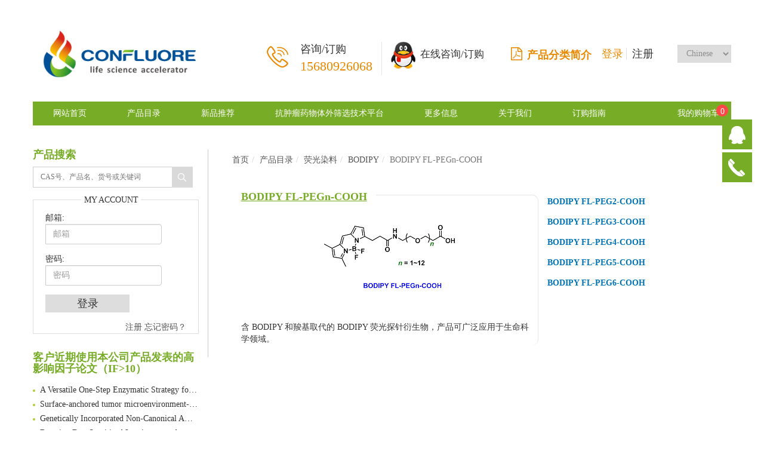

--- FILE ---
content_type: text/html; charset=utf-8
request_url: http://www.confluore.com.cn/products/644.html
body_size: 97604
content:


<!DOCTYPE html>
<html lang="zh-CN">
<head>
    <meta charset="utf-8">
<meta http-equiv="X-UA-Compatible" content="IE=edge">
<meta name="viewport" content="width=device-width, initial-scale=1.0,minimum-scale=1.0, maximum-scale=1.0, user-scalable=no">
<title>BODIPY FL-PEGn-COOH | 西安点化生物科技有限公司（原成都栢尔康）</title>
<meta name="description" content="含BODIPY和羧基取代的BODIPY荧光探针衍生物，产品可广泛应用于生命科学领域。">
<meta name="keywords" content="">
<meta http-equiv="X-UA-Compatible" content="IE=edge,chrome=1">
<link rel="icon " type="images/x-icon" href="http://www.confluore.com.cn/content/xtheme/baierkang/images/favicon.ico">
<link href="http://www.confluore.com.cn/content/bootstrap/css/bootstrap.css" rel="stylesheet">
<link href="http://www.confluore.com.cn/content/fonts/wicfont/wicfont.css" rel="stylesheet">
<link href="http://www.confluore.com.cn/content/fonts/kjfonts/kjfonts.css" rel="stylesheet">
<link href="http://www.confluore.com.cn/content/bootstrap/font-awesome.min.css" rel="stylesheet">
<link rel="stylesheet" type="text/css" href="http://www.confluore.com.cn/content/xtheme/baierkang/iconfont/iconfont.css">
<link rel="stylesheet" type="text/css" href="http://www.confluore.com.cn/content/xtheme/baierkang/css/swiper.min.css">
<link href="http://www.confluore.com.cn/content/xtheme/baierkang/css/style.css" rel="stylesheet">
<!--[if lt IE 9]>
    <script src="https://cdn.bootcss.com/html5shiv/3.7.3/html5shiv.min.js"></script>
    <script src="https://cdn.bootcss.com/respond.js/1.4.2/respond.min.js"></script>
<![endif]-->

</head>
<body>

    <!--header-->
<div class="kj_header container visible-lg-block visible-md-block c">
    <div class="c">
        <div class="kj_hd_logo col-md-4 col-lg-3">
            <a href="/">
                <img alt="" src="/usr/uploads/3/202012/logo.png" style="height: 100px; width: 296px;">

            </a>
        </div>
        <div class="kj_hd_inner col-md-8 col-lg-9 r">
            <div class="kj_hd_contact col-md-5 col-lg-4 c">
                <div class="kj_hd_phone r" onclick="location.href='/pages/260.html'">
                    咨询/订购 <br>
                    <span>
                        15680926068
                    </span>
                </div>
                <i class="iconfont icon-phone orange r"></i>
            </div>
            <div class="kj_hd_qq col-md-4 col-lg-5">
                <a href="javascript:;"><img src="http://www.confluore.com.cn/content/xtheme/baierkang/images/qq.png" alt="在线咨询/订购"></a>
                <span>在线咨询/订购</span>
                <div class="kj_dbfzyb">

                    <div class="kj_dbfzybitle">
                        在线咨询
                    </div>
                    <div class="kj_dbfzybcont">
                        <img alt="" src="/usr/uploads/3/201903/qq1.png" style="width: 20px; height: 20px;">&nbsp;&nbsp;<a href="http://wpa.qq.com/msgrd?v=3&amp;uin=1924344760&amp;site=qq&amp;menu=yes" target="_blank">销售客服1</a><br>
<img alt="" src="/usr/uploads/3/201903/qq1_1.png" style="width: 20px; height: 20px;">&nbsp;&nbsp;<a href="http://wpa.qq.com/msgrd?v=3&amp;uin=1959005439&amp;site=qq&amp;menu=yes" target="_blank">销售客服2</a>
                    </div>
                </div>
                <h4  style="    margin-top: 9px;float:right;">
                    

                    <a href="http://www.confluore.com.cn/usr/uploads/6/202402/%E8%A5%BF%E5%AE%89%E5%BA%B7%E7%A6%8F%E8%AF%BA%E7%94%9F%E7%89%A9%E7%A7%91%E6%8A%80%E6%9C%89%E9%99%90%E5%85%AC%E5%8F%B8%E5%AE%A3%E4%BC%A0%E5%86%8C.pdf" style="color:#E98900;"><i class="fa fa-file-pdf-o" style="padding-right:8px;font-size:22px;"></i>产品分类简介</a>

                    
                </h4>
                <!--<div class="kj_zxdga">
        <div class="kj_zxdgatitle">
            在线咨询
        </div>
        <div class="kj_zxdgcont">

            <img alt="" src="/usr/uploads/3/201903/qq1.png" style="width: 20px; height: 20px;">&nbsp;&nbsp;<a href="http://wpa.qq.com/msgrd?v=3&amp;uin=1924344760&amp;site=qq&amp;menu=yes" target="_blank">销售客服1</a><br>
<img alt="" src="/usr/uploads/3/201903/qq1_1.png" style="width: 20px; height: 20px;">&nbsp;&nbsp;<a href="http://wpa.qq.com/msgrd?v=3&amp;uin=1959005439&amp;site=qq&amp;menu=yes" target="_blank">销售客服2</a>
        </div>
    </div>-->
            </div>
            <div class="kj_hd_language col-md-3 col-lg-3 c">

                <select style="width:90px;" class="pull-right" onchange="self.location.href=options[selectedIndex].value">
                    <option  value="http://www.biocone.cn/">Chinese</option>
                    <option  value="http://www.confluore.com/">English</option>

                </select>
                <span id="loginstatusbox" class="kj_loginregister pull-right"></span>

            </div>
        </div>
    </div>
    
</div>
<!--nav-->
<div class="kj_nav container visible-lg-block visible-md-block">
    <div class="l">
    <ul class="kj_nav_inner">
        <li class="active"><a href="/">网站首页</a></li>
        <li  catalogcode="02" class="subnavli nav1_li  web960navli_259"><a  acatacode="02" class="subnavtitle web960navahref nav1_ahref" href="http://www.confluore.com.cn/products/259.html"  title="产品目录">产品目录</a><ul class="nav2"><li  catalogcode="0201" class="subnavli nav2_li  web960navli_263"><a  acatacode="0201" class="subnavtitle web960navahref nav2_ahref" href="http://www.confluore.com.cn/products/263.html"  title="生物正交化学">生物正交化学</a><ul class="nav3"><li  catalogcode="020101" class="subnavli nav3_li  web960navli_271"><a  acatacode="020101" class="subnavtitle web960navahref nav3_ahref" href="http://www.confluore.com.cn/products/271.html"  title="二苯并环辛炔 (DBCO)">二苯并环辛炔 (DBCO)</a><ul class="nav4"><li  catalogcode="02010101" class="nav4_li  web960navli_482"><a  acatacode="02010101" class="web960navahref nav4_ahref" href="http://www.confluore.com.cn/products/482.html"  title="DBCO-胺反应">DBCO-胺反应</a></li><li  catalogcode="02010102" class="nav4_li  web960navli_483"><a  acatacode="02010102" class="web960navahref nav4_ahref" href="http://www.confluore.com.cn/products/483.html"  title="DBCO-羧基/羰基反应">DBCO-羧基/羰基反应</a></li><li  catalogcode="02010103" class="nav4_li  web960navli_484"><a  acatacode="02010103" class="web960navahref nav4_ahref" href="http://www.confluore.com.cn/products/484.html"  title="DBCO-巯基反应">DBCO-巯基反应</a></li><li  catalogcode="02010106" class="nav4_li  web960navli_487"><a  acatacode="02010106" class="web960navahref nav4_ahref" href="http://www.confluore.com.cn/products/487.html"  title="DBCO-荧光染料">DBCO-荧光染料</a></li><li  catalogcode="0201010A" class="nav4_li  web960navli_491"><a  acatacode="0201010A" class="web960navahref nav4_ahref" href="http://www.confluore.com.cn/products/491.html"  title="DBCO-生物素">DBCO-生物素</a></li><li  catalogcode="0201010I" class="nav4_li  web960navli_1209"><a  acatacode="0201010I" class="web960navahref nav4_ahref" href="http://www.confluore.com.cn/products/1209.html"  title="DBCO-OH">DBCO-OH</a></li><li  catalogcode="0201010E" class="nav4_li  web960navli_495"><a  acatacode="0201010E" class="web960navahref nav4_ahref" href="http://www.confluore.com.cn/products/495.html"  title="其它功能化 DBCO">其它功能化 DBCO</a></li></ul></li><li  catalogcode="020102" class="subnavli nav3_li  web960navli_272"><a  acatacode="020102" class="subnavtitle web960navahref nav3_ahref" href="http://www.confluore.com.cn/products/272.html"  title="双环[6,1,0]壬炔 (BCN)">双环[6,1,0]壬炔 (BCN)</a><ul class="nav4"><li  catalogcode="02010208" class="nav4_li  web960navli_715"><a  acatacode="02010208" class="web960navahref nav4_ahref" href="http://www.confluore.com.cn/products/715.html"  title="BCN-胺反应">BCN-胺反应</a></li><li  catalogcode="02010209" class="nav4_li  web960navli_716"><a  acatacode="02010209" class="web960navahref nav4_ahref" href="http://www.confluore.com.cn/products/716.html"  title="BCN-羧基/羰基反应">BCN-羧基/羰基反应</a></li><li  catalogcode="0201020A" class="nav4_li  web960navli_717"><a  acatacode="0201020A" class="web960navahref nav4_ahref" href="http://www.confluore.com.cn/products/717.html"  title="BCN-巯基反应">BCN-巯基反应</a></li><li  catalogcode="02010201" class="nav4_li  web960navli_496"><a  acatacode="02010201" class="web960navahref nav4_ahref" href="http://www.confluore.com.cn/products/496.html"  title="BCN-OH">BCN-OH</a></li><li  catalogcode="02010207" class="nav4_li  web960navli_502"><a  acatacode="02010207" class="web960navahref nav4_ahref" href="http://www.confluore.com.cn/products/502.html"  title="BCN-生物素">BCN-生物素</a></li><li  catalogcode="0201020B" class="nav4_li  web960navli_855"><a  acatacode="0201020B" class="web960navahref nav4_ahref" href="http://www.confluore.com.cn/products/855.html"  title="BCN-荧光染料">BCN-荧光染料</a></li><li  catalogcode="0201020C" class="nav4_li  web960navli_884"><a  acatacode="0201020C" class="web960navahref nav4_ahref" href="http://www.confluore.com.cn/products/884.html"  title="其它功能化 BCN">其它功能化 BCN</a></li></ul></li><li  catalogcode="02010D" class="nav3_li  web960navli_465"><a  acatacode="02010D" class="web960navahref nav3_ahref" href="http://www.confluore.com.cn/products/465.html"  title="2-环辛炔-乙酸">2-环辛炔-乙酸</a></li><li  catalogcode="020104" class="subnavli nav3_li  web960navli_274"><a  acatacode="020104" class="subnavtitle web960navahref nav3_ahref" href="http://www.confluore.com.cn/products/274.html"  title="1,2,4,5-四嗪 (S-Tetrazine)">1,2,4,5-四嗪 (S-Tetrazine)</a><ul class="nav4"><li  catalogcode="02010404" class="nav4_li  web960navli_506"><a  acatacode="02010404" class="web960navahref nav4_ahref" href="http://www.confluore.com.cn/products/506.html"  title="1,2,4,5-四嗪-胺反应">1,2,4,5-四嗪-胺反应</a></li><li  catalogcode="02010401" class="nav4_li  web960navli_503"><a  acatacode="02010401" class="web960navahref nav4_ahref" href="http://www.confluore.com.cn/products/503.html"  title="1,2,4,5-四嗪-羧基/羰基反应">1,2,4,5-四嗪-羧基/羰基反应</a></li><li  catalogcode="02010402" class="nav4_li  web960navli_504"><a  acatacode="02010402" class="web960navahref nav4_ahref" href="http://www.confluore.com.cn/products/504.html"  title="1,2,4,5-四嗪-巯基反应">1,2,4,5-四嗪-巯基反应</a></li><li  catalogcode="0201040A" class="nav4_li  web960navli_512"><a  acatacode="0201040A" class="web960navahref nav4_ahref" href="http://www.confluore.com.cn/products/512.html"  title="1,2,4,5-四嗪-荧光染料">1,2,4,5-四嗪-荧光染料</a></li><li  catalogcode="0201040B" class="nav4_li  web960navli_710"><a  acatacode="0201040B" class="web960navahref nav4_ahref" href="http://www.confluore.com.cn/products/710.html"  title="1,2,4,5-四嗪-磷酸酯">1,2,4,5-四嗪-磷酸酯</a></li><li  catalogcode="02010405" class="nav4_li  web960navli_507"><a  acatacode="02010405" class="web960navahref nav4_ahref" href="http://www.confluore.com.cn/products/507.html"  title="其它功能化 1,2,4,5-四嗪">其它功能化 1,2,4,5-四嗪</a></li></ul></li><li  catalogcode="020105" class="subnavli nav3_li  web960navli_275"><a  acatacode="020105" class="subnavtitle web960navahref nav3_ahref" href="http://www.confluore.com.cn/products/275.html"  title="反式环辛烯 (TCO)">反式环辛烯 (TCO)</a><ul class="nav4"><li  catalogcode="02010501" class="nav4_li  web960navli_513"><a  acatacode="02010501" class="web960navahref nav4_ahref" href="http://www.confluore.com.cn/products/513.html"  title="TCO-胺反应">TCO-胺反应</a></li><li  catalogcode="02010502" class="nav4_li  web960navli_514"><a  acatacode="02010502" class="web960navahref nav4_ahref" href="http://www.confluore.com.cn/products/514.html"  title="TCO-羧基/羰基反应">TCO-羧基/羰基反应</a></li><li  catalogcode="02010509" class="nav4_li  web960navli_521"><a  acatacode="02010509" class="web960navahref nav4_ahref" href="http://www.confluore.com.cn/products/521.html"  title="TCO-巯基反应">TCO-巯基反应</a></li><li  catalogcode="0201050C" class="nav4_li  web960navli_914"><a  acatacode="0201050C" class="web960navahref nav4_ahref" href="http://www.confluore.com.cn/products/914.html"  title="TCO-OH">TCO-OH</a></li><li  catalogcode="02010503" class="nav4_li  web960navli_515"><a  acatacode="02010503" class="web960navahref nav4_ahref" href="http://www.confluore.com.cn/products/515.html"  title="TCO-荧光染料">TCO-荧光染料</a></li><li  catalogcode="0201050B" class="nav4_li  web960navli_718"><a  acatacode="0201050B" class="web960navahref nav4_ahref" href="http://www.confluore.com.cn/products/718.html"  title="TCO-生物素">TCO-生物素</a></li><li  catalogcode="0201050D" class="nav4_li  web960navli_1486"><a  acatacode="0201050D" class="web960navahref nav4_ahref" href="http://www.confluore.com.cn/products/1486.html"  title="TCO-PEGn-DBCO">TCO-PEGn-DBCO</a></li><li  catalogcode="02010506" class="nav4_li  web960navli_518"><a  acatacode="02010506" class="web960navahref nav4_ahref" href="http://www.confluore.com.cn/products/518.html"  title="其它功能化 TCO 衍生物">其它功能化 TCO 衍生物</a></li></ul></li><li  catalogcode="020106" class="nav3_li  web960navli_276"><a  acatacode="020106" class="web960navahref nav3_ahref" href="http://www.confluore.com.cn/products/276.html"  title="环丙烯 (Cyclopropene)">环丙烯 (Cyclopropene)</a></li><li  catalogcode="020107" class="subnavli nav3_li  web960navli_309"><a  acatacode="020107" class="subnavtitle web960navahref nav3_ahref" href="http://www.confluore.com.cn/products/309.html"  title="可裂解探针 (Cleavage Probes)">可裂解探针 (Cleavage Probes)</a><ul class="nav4"><li  catalogcode="02010703" class="nav4_li  web960navli_525"><a  acatacode="02010703" class="web960navahref nav4_ahref" href="http://www.confluore.com.cn/products/525.html"  title="可裂解探针-生物素">可裂解探针-生物素</a></li><li  catalogcode="02010701" class="nav4_li  web960navli_523"><a  acatacode="02010701" class="web960navahref nav4_ahref" href="http://www.confluore.com.cn/products/523.html"  title="含可裂解官能团的小分子">含可裂解官能团的小分子</a></li><li  catalogcode="02010704" class="nav4_li  web960navli_1478"><a  acatacode="02010704" class="web960navahref nav4_ahref" href="http://www.confluore.com.cn/products/1478.html"  title="二甲硫基丙烷衍生物">二甲硫基丙烷衍生物</a></li></ul></li><li  catalogcode="020108" class="subnavli nav3_li  web960navli_319"><a  acatacode="020108" class="subnavtitle web960navahref nav3_ahref" href="http://www.confluore.com.cn/products/319.html"  title="炔 (Alkyne)">炔 (Alkyne)</a><ul class="nav4"><li  catalogcode="02010805" class="nav4_li  web960navli_526"><a  acatacode="02010805" class="web960navahref nav4_ahref" href="http://www.confluore.com.cn/products/526.html"  title="炔-胺反应">炔-胺反应</a></li><li  catalogcode="0201080C" class="nav4_li  web960navli_719"><a  acatacode="0201080C" class="web960navahref nav4_ahref" href="http://www.confluore.com.cn/products/719.html"  title="炔-巯基反应">炔-巯基反应</a></li><li  catalogcode="02010808" class="nav4_li  web960navli_529"><a  acatacode="02010808" class="web960navahref nav4_ahref" href="http://www.confluore.com.cn/products/529.html"  title="炔-荧光染料">炔-荧光染料</a></li><li  catalogcode="02010806" class="nav4_li  web960navli_527"><a  acatacode="02010806" class="web960navahref nav4_ahref" href="http://www.confluore.com.cn/products/527.html"  title="炔-生物素">炔-生物素</a></li><li  catalogcode="0201080B" class="nav4_li  web960navli_532"><a  acatacode="0201080B" class="web960navahref nav4_ahref" href="http://www.confluore.com.cn/products/532.html"  title="其它功能化炔衍生物">其它功能化炔衍生物</a></li></ul></li><li  catalogcode="020109" class="subnavli nav3_li  web960navli_320"><a  acatacode="020109" class="subnavtitle web960navahref nav3_ahref" href="http://www.confluore.com.cn/products/320.html"  title="叠氮 (azide)">叠氮 (azide)</a><ul class="nav4"><li  catalogcode="02010901" class="nav4_li  web960navli_533"><a  acatacode="02010901" class="web960navahref nav4_ahref" href="http://www.confluore.com.cn/products/533.html"  title="叠氮-胺反应">叠氮-胺反应</a></li><li  catalogcode="02010902" class="nav4_li  web960navli_534"><a  acatacode="02010902" class="web960navahref nav4_ahref" href="http://www.confluore.com.cn/products/534.html"  title="叠氮-羧基/羰基反应">叠氮-羧基/羰基反应</a></li><li  catalogcode="02010904" class="nav4_li  web960navli_536"><a  acatacode="02010904" class="web960navahref nav4_ahref" href="http://www.confluore.com.cn/products/536.html"  title="叠氮-荧光染料">叠氮-荧光染料</a></li><li  catalogcode="02010903" class="nav4_li  web960navli_535"><a  acatacode="02010903" class="web960navahref nav4_ahref" href="http://www.confluore.com.cn/products/535.html"  title="叠氮-生物素">叠氮-生物素</a></li><li  catalogcode="02010909" class="nav4_li  web960navli_1183"><a  acatacode="02010909" class="web960navahref nav4_ahref" href="http://www.confluore.com.cn/products/1183.html"  title="叠氮-糖">叠氮-糖</a></li><li  catalogcode="02010908" class="nav4_li  web960navli_1067"><a  acatacode="02010908" class="web960navahref nav4_ahref" href="http://www.confluore.com.cn/products/1067.html"  title="交联剂 SANPAH">交联剂 SANPAH</a></li><li  catalogcode="02010907" class="nav4_li  web960navli_539"><a  acatacode="02010907" class="web960navahref nav4_ahref" href="http://www.confluore.com.cn/products/539.html"  title="其它功能化叠氮衍生物">其它功能化叠氮衍生物</a></li></ul></li><li  catalogcode="02010A" class="nav3_li  web960navli_340"><a  acatacode="02010A" class="web960navahref nav3_ahref" href="http://www.confluore.com.cn/products/340.html"  title="生物正交剪切反应">生物正交剪切反应</a></li><li  catalogcode="02010B" class="nav3_li  web960navli_439"><a  acatacode="02010B" class="web960navahref nav3_ahref" href="http://www.confluore.com.cn/products/439.html"  title="点击化学铜离子配体">点击化学铜离子配体</a></li><li  catalogcode="02010E" class="subnavli nav3_li  web960navli_827"><a  acatacode="02010E" class="subnavtitle web960navahref nav3_ahref" href="http://www.confluore.com.cn/products/827.html"  title="降冰片烯衍生物">降冰片烯衍生物</a><ul class="nav4"><li  catalogcode="02010E02" class="nav4_li  web960navli_933"><a  acatacode="02010E02" class="web960navahref nav4_ahref" href="http://www.confluore.com.cn/products/933.html"  title="Norbornene-PEGn-amine">Norbornene-PEGn-amine</a></li><li  catalogcode="02010E01" class="nav4_li  web960navli_932"><a  acatacode="02010E01" class="web960navahref nav4_ahref" href="http://www.confluore.com.cn/products/932.html"  title="Norbornene-PEGn-Propionic acid">Norbornene-PEGn-Propionic acid</a></li><li  catalogcode="02010E04" class="nav4_li  web960navli_1373"><a  acatacode="02010E04" class="web960navahref nav4_ahref" href="http://www.confluore.com.cn/products/1373.html"  title="Norbornene-PEGn-NHS ester">Norbornene-PEGn-NHS ester</a></li><li  catalogcode="02010E03" class="nav4_li  web960navli_934"><a  acatacode="02010E03" class="web960navahref nav4_ahref" href="http://www.confluore.com.cn/products/934.html"  title="其他降冰片烯衍生物">其他降冰片烯衍生物</a></li></ul></li></ul></li><li  catalogcode="0202" class="subnavli nav2_li  web960navli_264"><a  acatacode="0202" class="subnavtitle web960navahref nav2_ahref" href="http://www.confluore.com.cn/products/264.html"  title="单分散 PEGn (n&lt;13)">单分散 PEGn (n&lt;13)</a><ul class="nav3"><li  catalogcode="02021α" class="subnavli nav3_li  web960navli_1133"><a  acatacode="02021α" class="subnavtitle web960navahref nav3_ahref" href="http://www.confluore.com.cn/products/1133.html"  title="Amino-PEGn">Amino-PEGn</a><ul class="nav4"><li  catalogcode="02021α01" class="nav4_li  web960navli_349"><a  acatacode="02021α01" class="web960navahref nav4_ahref" href="http://www.confluore.com.cn/products/349.html"  title="Amino-PEGn-alcohol">Amino-PEGn-alcohol</a></li><li  catalogcode="02021α02" class="nav4_li  web960navli_277"><a  acatacode="02021α02" class="web960navahref nav4_ahref" href="http://www.confluore.com.cn/products/277.html"  title="Amino-PEGn-amine">Amino-PEGn-amine</a></li><li  catalogcode="02021α04" class="nav4_li  web960navli_279"><a  acatacode="02021α04" class="web960navahref nav4_ahref" href="http://www.confluore.com.cn/products/279.html"  title="Amino-PEGn-COOH">Amino-PEGn-COOH</a></li><li  catalogcode="02021α05" class="nav4_li  web960navli_848"><a  acatacode="02021α05" class="web960navahref nav4_ahref" href="http://www.confluore.com.cn/products/848.html"  title="Amino-PEGn-COOMe">Amino-PEGn-COOMe</a></li><li  catalogcode="02021α03" class="nav4_li  web960navli_344"><a  acatacode="02021α03" class="web960navahref nav4_ahref" href="http://www.confluore.com.cn/products/344.html"  title="Amino-PEGn-COOtBu">Amino-PEGn-COOtBu</a></li><li  catalogcode="02021α08" class="nav4_li  web960navli_1021"><a  acatacode="02021α08" class="web960navahref nav4_ahref" href="http://www.confluore.com.cn/products/1021.html"  title="Amino-PEGn-CH2COOH">Amino-PEGn-CH2COOH</a></li><li  catalogcode="02021α07" class="nav4_li  web960navli_953"><a  acatacode="02021α07" class="web960navahref nav4_ahref" href="http://www.confluore.com.cn/products/953.html"  title="Amino-PEGn-CH2COOtBu">Amino-PEGn-CH2COOtBu</a></li><li  catalogcode="02021α06" class="nav4_li  web960navli_828"><a  acatacode="02021α06" class="web960navahref nav4_ahref" href="http://www.confluore.com.cn/products/828.html"  title="Amino-PEGn-IC">Amino-PEGn-IC</a></li><li  catalogcode="02021α0A" class="nav4_li  web960navli_1187"><a  acatacode="02021α0A" class="web960navahref nav4_ahref" href="http://www.confluore.com.cn/products/1187.html"  title="Amino-PEGn-C6">Amino-PEGn-C6</a></li><li  catalogcode="02021α0B" class="nav4_li  web960navli_1318"><a  acatacode="02021α0B" class="web960navahref nav4_ahref" href="http://www.confluore.com.cn/products/1318.html"  title="Amino-PEGn-methacrylamide">Amino-PEGn-methacrylamide</a></li><li  catalogcode="02021α0C" class="nav4_li  web960navli_1323"><a  acatacode="02021α0C" class="web960navahref nav4_ahref" href="http://www.confluore.com.cn/products/1323.html"  title="Acetamide-PEGn-NH2">Acetamide-PEGn-NH2</a></li></ul></li><li  catalogcode="020204" class="subnavli nav3_li  web960navli_280"><a  acatacode="020204" class="subnavtitle web960navahref nav3_ahref" href="http://www.confluore.com.cn/products/280.html"  title="Aminoxy-PEGn">Aminoxy-PEGn</a><ul class="nav4"><li  catalogcode="02020402" class="nav4_li  web960navli_778"><a  acatacode="02020402" class="web960navahref nav4_ahref" href="http://www.confluore.com.cn/products/778.html"  title="Aminooxy-PEGn-alcohol">Aminooxy-PEGn-alcohol</a></li><li  catalogcode="02020401" class="nav4_li  web960navli_777"><a  acatacode="02020401" class="web960navahref nav4_ahref" href="http://www.confluore.com.cn/products/777.html"  title="Aminooxy-PEGn-acid">Aminooxy-PEGn-acid</a></li><li  catalogcode="02020403" class="nav4_li  web960navli_779"><a  acatacode="02020403" class="web960navahref nav4_ahref" href="http://www.confluore.com.cn/products/779.html"  title="Aminooxy-PEGn-methane">Aminooxy-PEGn-methane</a></li><li  catalogcode="0202040J" class="nav4_li  web960navli_545"><a  acatacode="0202040J" class="web960navahref nav4_ahref" href="http://www.confluore.com.cn/products/545.html"  title="Aminooxy-PEGn-azide">Aminooxy-PEGn-azide</a></li><li  catalogcode="02020404" class="nav4_li  web960navli_780"><a  acatacode="02020404" class="web960navahref nav4_ahref" href="http://www.confluore.com.cn/products/780.html"  title="Aminooxy-PEGn-t-butyl ester">Aminooxy-PEGn-t-butyl ester</a></li><li  catalogcode="02020405" class="nav4_li  web960navli_781"><a  acatacode="02020405" class="web960navahref nav4_ahref" href="http://www.confluore.com.cn/products/781.html"  title="Aminooxy-PEGn-thiol">Aminooxy-PEGn-thiol</a></li><li  catalogcode="02020408" class="nav4_li  web960navli_784"><a  acatacode="02020408" class="web960navahref nav4_ahref" href="http://www.confluore.com.cn/products/784.html"  title="Aminooxy-PEGn-NHBoc">Aminooxy-PEGn-NHBoc</a></li><li  catalogcode="02020409" class="nav4_li  web960navli_785"><a  acatacode="02020409" class="web960navahref nav4_ahref" href="http://www.confluore.com.cn/products/785.html"  title="Aminooxy-PEGn-Aminooxy">Aminooxy-PEGn-Aminooxy</a></li><li  catalogcode="0202040H" class="nav4_li  web960navli_1069"><a  acatacode="0202040H" class="web960navahref nav4_ahref" href="http://www.confluore.com.cn/products/1069.html"  title="Aminooxy-PEGn-bromide">Aminooxy-PEGn-bromide</a></li><li  catalogcode="0202040I" class="nav4_li  web960navli_1075"><a  acatacode="0202040I" class="web960navahref nav4_ahref" href="http://www.confluore.com.cn/products/1075.html"  title="Aminooxy-PEGn-bromide (hydrobromide)">Aminooxy-PEGn-bromide (hydrobromide)</a></li><li  catalogcode="0202040K" class="nav4_li  web960navli_562"><a  acatacode="0202040K" class="web960navahref nav4_ahref" href="http://www.confluore.com.cn/products/562.html"  title="Aminooxy-PEGn-propargyl">Aminooxy-PEGn-propargyl</a></li><li  catalogcode="0202040F" class="nav4_li  web960navli_1009"><a  acatacode="0202040F" class="web960navahref nav4_ahref" href="http://www.confluore.com.cn/products/1009.html"  title="Aminooxy-amido-PEGn-propargyl">Aminooxy-amido-PEGn-propargyl</a></li><li  catalogcode="02020406" class="nav4_li  web960navli_782"><a  acatacode="02020406" class="web960navahref nav4_ahref" href="http://www.confluore.com.cn/products/782.html"  title="t-Boc-Aminooxy-PEGn-acid">t-Boc-Aminooxy-PEGn-acid</a></li><li  catalogcode="02020407" class="nav4_li  web960navli_783"><a  acatacode="02020407" class="web960navahref nav4_ahref" href="http://www.confluore.com.cn/products/783.html"  title="t-Boc-Aminooxy-PEGn-amine">t-Boc-Aminooxy-PEGn-amine</a></li><li  catalogcode="0202040C" class="nav4_li  web960navli_996"><a  acatacode="0202040C" class="web960navahref nav4_ahref" href="http://www.confluore.com.cn/products/996.html"  title="t-Boc-Aminooxy-PEGn-azide">t-Boc-Aminooxy-PEGn-azide</a></li><li  catalogcode="0202040E" class="nav4_li  web960navli_1001"><a  acatacode="0202040E" class="web960navahref nav4_ahref" href="http://www.confluore.com.cn/products/1001.html"  title="t-Boc-Aminooxy-PEGn-NHS ester">t-Boc-Aminooxy-PEGn-NHS ester</a></li><li  catalogcode="0202040D" class="nav4_li  web960navli_1000"><a  acatacode="0202040D" class="web960navahref nav4_ahref" href="http://www.confluore.com.cn/products/1000.html"  title="t-Boc-Aminooxy-PEGn-oxyamine">t-Boc-Aminooxy-PEGn-oxyamine</a></li><li  catalogcode="0202040A" class="nav4_li  web960navli_977"><a  acatacode="0202040A" class="web960navahref nav4_ahref" href="http://www.confluore.com.cn/products/977.html"  title="Boc-Aminooxy-PEGn">Boc-Aminooxy-PEGn</a></li><li  catalogcode="0202040B" class="nav4_li  web960navli_978"><a  acatacode="0202040B" class="web960navahref nav4_ahref" href="http://www.confluore.com.cn/products/978.html"  title="Boc-Aminooxy-PEGn-Tos">Boc-Aminooxy-PEGn-Tos</a></li><li  catalogcode="0202040G" class="nav4_li  web960navli_1010"><a  acatacode="0202040G" class="web960navahref nav4_ahref" href="http://www.confluore.com.cn/products/1010.html"  title="Boc-aminooxy-amide-PEGn-propargyl">Boc-aminooxy-amide-PEGn-propargyl</a></li><li  catalogcode="0202040L" class="nav4_li  web960navli_1364"><a  acatacode="0202040L" class="web960navahref nav4_ahref" href="http://www.confluore.com.cn/products/1364.html"  title="Aminooxyacetamide-PEGn-azide">Aminooxyacetamide-PEGn-azide</a></li></ul></li><li  catalogcode="020205" class="subnavli nav3_li  web960navli_341"><a  acatacode="020205" class="subnavtitle web960navahref nav3_ahref" href="http://www.confluore.com.cn/products/341.html"  title="Azide-PEGn">Azide-PEGn</a><ul class="nav4"><li  catalogcode="02020504" class="nav4_li  web960navli_543"><a  acatacode="02020504" class="web960navahref nav4_ahref" href="http://www.confluore.com.cn/products/543.html"  title="Azido-PEGn-OH">Azido-PEGn-OH</a></li><li  catalogcode="02020501" class="nav4_li  web960navli_540"><a  acatacode="02020501" class="web960navahref nav4_ahref" href="http://www.confluore.com.cn/products/540.html"  title="Azido-PEGn-Acid">Azido-PEGn-Acid</a></li><li  catalogcode="02020502" class="nav4_li  web960navli_541"><a  acatacode="02020502" class="web960navahref nav4_ahref" href="http://www.confluore.com.cn/products/541.html"  title="Azido-PEGn-NHS ester">Azido-PEGn-NHS ester</a></li><li  catalogcode="0202050N" class="nav4_li  web960navli_363"><a  acatacode="0202050N" class="web960navahref nav4_ahref" href="http://www.confluore.com.cn/products/363.html"  title="Azido-PEGn-amine">Azido-PEGn-amine</a></li><li  catalogcode="0202050A" class="nav4_li  web960navli_549"><a  acatacode="0202050A" class="web960navahref nav4_ahref" href="http://www.confluore.com.cn/products/549.html"  title="Azido-PEGn-NHBoc">Azido-PEGn-NHBoc</a></li><li  catalogcode="0202050C" class="nav4_li  web960navli_551"><a  acatacode="0202050C" class="web960navahref nav4_ahref" href="http://www.confluore.com.cn/products/551.html"  title="Azido-PEGn-hydrazide">Azido-PEGn-hydrazide</a></li><li  catalogcode="0202050F" class="nav4_li  web960navli_959"><a  acatacode="0202050F" class="web960navahref nav4_ahref" href="http://www.confluore.com.cn/products/959.html"  title="Azido-PEGn-hydrazide-Boc">Azido-PEGn-hydrazide-Boc</a></li><li  catalogcode="0202050Y" class="nav4_li  web960navli_1290"><a  acatacode="0202050Y" class="web960navahref nav4_ahref" href="http://www.confluore.com.cn/products/1290.html"  title="Azido-PEGn-COO-hydrazide">Azido-PEGn-COO-hydrazide</a></li><li  catalogcode="0202050L" class="nav4_li  web960navli_1022"><a  acatacode="0202050L" class="web960navahref nav4_ahref" href="http://www.confluore.com.cn/products/1022.html"  title="Azido-PEGn-CH2COOH">Azido-PEGn-CH2COOH</a></li><li  catalogcode="0202050E" class="nav4_li  web960navli_952"><a  acatacode="0202050E" class="web960navahref nav4_ahref" href="http://www.confluore.com.cn/products/952.html"  title="Azido-PEGn-CH2COOtBu">Azido-PEGn-CH2COOtBu</a></li><li  catalogcode="0202050D" class="nav4_li  web960navli_928"><a  acatacode="0202050D" class="web960navahref nav4_ahref" href="http://www.confluore.com.cn/products/928.html"  title="Azido-PEGn-CH2COO-PFP">Azido-PEGn-CH2COO-PFP</a></li><li  catalogcode="0202050T" class="nav4_li  web960navli_1223"><a  acatacode="0202050T" class="web960navahref nav4_ahref" href="http://www.confluore.com.cn/products/1223.html"  title="Azido-PEGn-CH2COO-NHS ester">Azido-PEGn-CH2COO-NHS ester</a></li><li  catalogcode="0202050R" class="nav4_li  web960navli_1190"><a  acatacode="0202050R" class="web960navahref nav4_ahref" href="http://www.confluore.com.cn/products/1190.html"  title="Azido-PEGn-MS">Azido-PEGn-MS</a></li><li  catalogcode="02020508" class="nav4_li  web960navli_547"><a  acatacode="02020508" class="web960navahref nav4_ahref" href="http://www.confluore.com.cn/products/547.html"  title="Azido-PEGn-Tos">Azido-PEGn-Tos</a></li><li  catalogcode="02020503" class="nav4_li  web960navli_542"><a  acatacode="02020503" class="web960navahref nav4_ahref" href="http://www.confluore.com.cn/products/542.html"  title="Azido-PEGn-t-Butyl ester">Azido-PEGn-t-Butyl ester</a></li><li  catalogcode="0202050U" class="nav4_li  web960navli_1231"><a  acatacode="0202050U" class="web960navahref nav4_ahref" href="http://www.confluore.com.cn/products/1231.html"  title="Azido-PEGn-TFP ester">Azido-PEGn-TFP ester</a></li><li  catalogcode="02020505" class="nav4_li  web960navli_544"><a  acatacode="02020505" class="web960navahref nav4_ahref" href="http://www.confluore.com.cn/products/544.html"  title="Azido-mPEGn">Azido-mPEGn</a></li><li  catalogcode="02020509" class="nav4_li  web960navli_548"><a  acatacode="02020509" class="web960navahref nav4_ahref" href="http://www.confluore.com.cn/products/548.html"  title="Azido-PEGn-Br">Azido-PEGn-Br</a></li><li  catalogcode="0202050S" class="nav4_li  web960navli_1219"><a  acatacode="0202050S" class="web960navahref nav4_ahref" href="http://www.confluore.com.cn/products/1219.html"  title="Azido-PEGn-Iodine">Azido-PEGn-Iodine</a></li><li  catalogcode="0202050W" class="nav4_li  web960navli_1263"><a  acatacode="0202050W" class="web960navahref nav4_ahref" href="http://www.confluore.com.cn/products/1263.html"  title="Azido-PEGn-sulfonic acid">Azido-PEGn-sulfonic acid</a></li><li  catalogcode="02020507" class="nav4_li  web960navli_546"><a  acatacode="02020507" class="web960navahref nav4_ahref" href="http://www.confluore.com.cn/products/546.html"  title="N3-PEGn-N3">N3-PEGn-N3</a></li><li  catalogcode="0202050M" class="nav4_li  web960navli_1042"><a  acatacode="0202050M" class="web960navahref nav4_ahref" href="http://www.confluore.com.cn/products/1042.html"  title="Azido-PEGn-C6-Cl">Azido-PEGn-C6-Cl</a></li><li  catalogcode="0202050X" class="nav4_li  web960navli_1286"><a  acatacode="0202050X" class="web960navahref nav4_ahref" href="http://www.confluore.com.cn/products/1286.html"  title="N3-PEGn-NCO">N3-PEGn-NCO</a></li><li  catalogcode="0202050I" class="nav4_li  web960navli_986"><a  acatacode="0202050I" class="web960navahref nav4_ahref" href="http://www.confluore.com.cn/products/986.html"  title="Azido-PEGn-Amido-Tris">Azido-PEGn-Amido-Tris</a></li><li  catalogcode="0202050H" class="nav4_li  web960navli_985"><a  acatacode="0202050H" class="web960navahref nav4_ahref" href="http://www.confluore.com.cn/products/985.html"  title="Azido-PEGn-Amido-tri-(tbutoxycarbonylethoxymethyl)-methane">Azido-PEGn-Amido-tri-(tbutoxycarbonylethoxymethyl)-methane</a></li><li  catalogcode="0202050J" class="nav4_li  web960navli_1002"><a  acatacode="0202050J" class="web960navahref nav4_ahref" href="http://www.confluore.com.cn/products/1002.html"  title="Azido-PEGn-4-nitrophenyl carbonate">Azido-PEGn-4-nitrophenyl carbonate</a></li><li  catalogcode="0202050G" class="nav4_li  web960navli_984"><a  acatacode="0202050G" class="web960navahref nav4_ahref" href="http://www.confluore.com.cn/products/984.html"  title="Azido-PEGn-(CH2)3-methyl ester">Azido-PEGn-(CH2)3-methyl ester</a></li><li  catalogcode="0202050O" class="nav4_li  web960navli_1147"><a  acatacode="0202050O" class="web960navahref nav4_ahref" href="http://www.confluore.com.cn/products/1147.html"  title="Azide-PEGn-NH-CH2CH2-COOtBu">Azide-PEGn-NH-CH2CH2-COOtBu</a></li><li  catalogcode="0202050P" class="nav4_li  web960navli_1148"><a  acatacode="0202050P" class="web960navahref nav4_ahref" href="http://www.confluore.com.cn/products/1148.html"  title="Azide-PEGn-CH2CH2CH2-COOtBu">Azide-PEGn-CH2CH2CH2-COOtBu</a></li><li  catalogcode="0202050V" class="nav4_li  web960navli_1239"><a  acatacode="0202050V" class="web960navahref nav4_ahref" href="http://www.confluore.com.cn/products/1239.html"  title="Azido-PEGn-alpha-D-mannose">Azido-PEGn-alpha-D-mannose</a></li><li  catalogcode="0202050Z" class="nav4_li  web960navli_1339"><a  acatacode="0202050Z" class="web960navahref nav4_ahref" href="http://www.confluore.com.cn/products/1339.html"  title="Azido-PEGn-beta-D-glucose">Azido-PEGn-beta-D-glucose</a></li><li  catalogcode="0202050α" class="nav4_li  web960navli_1348"><a  acatacode="0202050α" class="web960navahref nav4_ahref" href="http://www.confluore.com.cn/products/1348.html"  title="Azido-PEGn-S-methyl ethanethioate">Azido-PEGn-S-methyl ethanethioate</a></li><li  catalogcode="0202050β" class="nav4_li  web960navli_1459"><a  acatacode="0202050β" class="web960navahref nav4_ahref" href="http://www.confluore.com.cn/products/1459.html"  title="Azido-PEGn-triethoxysilane">Azido-PEGn-triethoxysilane</a></li><li  catalogcode="0202050γ" class="nav4_li  web960navli_1462"><a  acatacode="0202050γ" class="web960navahref nav4_ahref" href="http://www.confluore.com.cn/products/1462.html"  title="Azido-PEGn-chloroacetamide">Azido-PEGn-chloroacetamide</a></li><li  catalogcode="0202050δ" class="nav4_li  web960navli_1499"><a  acatacode="0202050δ" class="web960navahref nav4_ahref" href="http://www.confluore.com.cn/products/1499.html"  title="Azido-PEGn-phosphonic acid">Azido-PEGn-phosphonic acid</a></li></ul></li><li  catalogcode="02020G" class="subnavli nav3_li  web960navli_356"><a  acatacode="02020G" class="subnavtitle web960navahref nav3_ahref" href="http://www.confluore.com.cn/products/356.html"  title="Aldehyde-PEGn">Aldehyde-PEGn</a><ul class="nav4"><li  catalogcode="02020G02" class="nav4_li  web960navli_583"><a  acatacode="02020G02" class="web960navahref nav4_ahref" href="http://www.confluore.com.cn/products/583.html"  title="CHO-Ph-CONH-PEGn-acid">CHO-Ph-CONH-PEGn-acid</a></li><li  catalogcode="02020G06" class="nav4_li  web960navli_587"><a  acatacode="02020G06" class="web960navahref nav4_ahref" href="http://www.confluore.com.cn/products/587.html"  title="CHO-Ph-CONH-PEGn-amine TFA">CHO-Ph-CONH-PEGn-amine TFA</a></li><li  catalogcode="02020G08" class="nav4_li  web960navli_589"><a  acatacode="02020G08" class="web960navahref nav4_ahref" href="http://www.confluore.com.cn/products/589.html"  title="CHO-Ph-CONH-PEGn-azide">CHO-Ph-CONH-PEGn-azide</a></li><li  catalogcode="02020G03" class="nav4_li  web960navli_584"><a  acatacode="02020G03" class="web960navahref nav4_ahref" href="http://www.confluore.com.cn/products/584.html"  title="CHO-Ph-CONH-PEGn-NHS ester">CHO-Ph-CONH-PEGn-NHS ester</a></li><li  catalogcode="02020G0D" class="nav4_li  web960navli_596"><a  acatacode="02020G0D" class="web960navahref nav4_ahref" href="http://www.confluore.com.cn/products/596.html"  title="CHO-Ph-CONH-PEGn-NHBoc">CHO-Ph-CONH-PEGn-NHBoc</a></li><li  catalogcode="02020G04" class="nav4_li  web960navli_585"><a  acatacode="02020G04" class="web960navahref nav4_ahref" href="http://www.confluore.com.cn/products/585.html"  title="CHO-Ph-CONH-PEGn-COOtBu">CHO-Ph-CONH-PEGn-COOtBu</a></li><li  catalogcode="02020G0A" class="nav4_li  web960navli_720"><a  acatacode="02020G0A" class="web960navahref nav4_ahref" href="http://www.confluore.com.cn/products/720.html"  title="m-PEGn-Ph-CHO">m-PEGn-Ph-CHO</a></li><li  catalogcode="02020G0C" class="nav4_li  web960navli_1011"><a  acatacode="02020G0C" class="web960navahref nav4_ahref" href="http://www.confluore.com.cn/products/1011.html"  title="Benzaldehyde-PEGn-azide">Benzaldehyde-PEGn-azide</a></li><li  catalogcode="02020G0E" class="nav4_li  web960navli_1349"><a  acatacode="02020G0E" class="web960navahref nav4_ahref" href="http://www.confluore.com.cn/products/1349.html"  title="Aldehyde-benzyl-PEGn-alkyne">Aldehyde-benzyl-PEGn-alkyne</a></li><li  catalogcode="02020G0F" class="nav4_li  web960navli_1351"><a  acatacode="02020G0F" class="web960navahref nav4_ahref" href="http://www.confluore.com.cn/products/1351.html"  title="Ald-benzyl-PEGn-Butyne">Ald-benzyl-PEGn-Butyne</a></li></ul></li><li  catalogcode="02021G" class="subnavli nav3_li  web960navli_961"><a  acatacode="02021G" class="subnavtitle web960navahref nav3_ahref" href="http://www.confluore.com.cn/products/961.html"  title="Acid-PEGn">Acid-PEGn</a><ul class="nav4"><li  catalogcode="02021G07" class="nav4_li  web960navli_441"><a  acatacode="02021G07" class="web960navahref nav4_ahref" href="http://www.confluore.com.cn/products/441.html"  title="Acid-PEGn-NHS ester">Acid-PEGn-NHS ester</a></li><li  catalogcode="02021G01" class="nav4_li  web960navli_962"><a  acatacode="02021G01" class="web960navahref nav4_ahref" href="http://www.confluore.com.cn/products/962.html"  title="Acid-PEGn-S-S-PEGn-acid">Acid-PEGn-S-S-PEGn-acid</a></li><li  catalogcode="02021G02" class="nav4_li  web960navli_964"><a  acatacode="02021G02" class="web960navahref nav4_ahref" href="http://www.confluore.com.cn/products/964.html"  title="Acid-PEGn-phosphonic acid">Acid-PEGn-phosphonic acid</a></li><li  catalogcode="02021G09" class="nav4_li  web960navli_1461"><a  acatacode="02021G09" class="web960navahref nav4_ahref" href="http://www.confluore.com.cn/products/1461.html"  title="Acid-PEGn-ethyl propionate">Acid-PEGn-ethyl propionate</a></li><li  catalogcode="02021G04" class="nav4_li  web960navli_346"><a  acatacode="02021G04" class="web960navahref nav4_ahref" href="http://www.confluore.com.cn/products/346.html"  title="COOH-PEGn-COOH">COOH-PEGn-COOH</a></li><li  catalogcode="02021G03" class="nav4_li  web960navli_360"><a  acatacode="02021G03" class="web960navahref nav4_ahref" href="http://www.confluore.com.cn/products/360.html"  title="COOH-PEGn-COOtBu">COOH-PEGn-COOtBu</a></li><li  catalogcode="02021G05" class="nav4_li  web960navli_479"><a  acatacode="02021G05" class="web960navahref nav4_ahref" href="http://www.confluore.com.cn/products/479.html"  title="COOH-PEGn-COOMe">COOH-PEGn-COOMe</a></li><li  catalogcode="02021G06" class="nav4_li  web960navli_463"><a  acatacode="02021G06" class="web960navahref nav4_ahref" href="http://www.confluore.com.cn/products/463.html"  title="COOH-CH2-PEGn-CH2-COOH">COOH-CH2-PEGn-CH2-COOH</a></li><li  catalogcode="02021G08" class="nav4_li  web960navli_1399"><a  acatacode="02021G08" class="web960navahref nav4_ahref" href="http://www.confluore.com.cn/products/1399.html"  title="Methylamino-PEGn-acid">Methylamino-PEGn-acid</a></li></ul></li><li  catalogcode="02020N" class="subnavli nav3_li  web960navli_408"><a  acatacode="02020N" class="subnavtitle web960navahref nav3_ahref" href="http://www.confluore.com.cn/products/408.html"  title="AcS-PEGn">AcS-PEGn</a><ul class="nav4"><li  catalogcode="02020N04" class="nav4_li  web960navli_790"><a  acatacode="02020N04" class="web960navahref nav4_ahref" href="http://www.confluore.com.cn/products/790.html"  title="AcS-PEGn-OH">AcS-PEGn-OH</a></li><li  catalogcode="02020N03" class="nav4_li  web960navli_789"><a  acatacode="02020N03" class="web960navahref nav4_ahref" href="http://www.confluore.com.cn/products/789.html"  title="AcS-PEGn-NHS">AcS-PEGn-NHS</a></li><li  catalogcode="02020N02" class="nav4_li  web960navli_788"><a  acatacode="02020N02" class="web960navahref nav4_ahref" href="http://www.confluore.com.cn/products/788.html"  title="AcS-PEGn-NH2">AcS-PEGn-NH2</a></li><li  catalogcode="02020N01" class="nav4_li  web960navli_787"><a  acatacode="02020N01" class="web960navahref nav4_ahref" href="http://www.confluore.com.cn/products/787.html"  title="AcS-PEGn-acid">AcS-PEGn-acid</a></li><li  catalogcode="02020N05" class="nav4_li  web960navli_791"><a  acatacode="02020N05" class="web960navahref nav4_ahref" href="http://www.confluore.com.cn/products/791.html"  title="AcS-PEGn-t-butyl ester">AcS-PEGn-t-butyl ester</a></li><li  catalogcode="02020N06" class="nav4_li  web960navli_976"><a  acatacode="02020N06" class="web960navahref nav4_ahref" href="http://www.confluore.com.cn/products/976.html"  title="AcS-PEGn-propargyl">AcS-PEGn-propargyl</a></li><li  catalogcode="02020N08" class="nav4_li  web960navli_1233"><a  acatacode="02020N08" class="web960navahref nav4_ahref" href="http://www.confluore.com.cn/products/1233.html"  title="AcS-PEGn-NHBoc">AcS-PEGn-NHBoc</a></li><li  catalogcode="02020N07" class="nav4_li  web960navli_1102"><a  acatacode="02020N07" class="web960navahref nav4_ahref" href="http://www.confluore.com.cn/products/1102.html"  title="m-PEGn-AcS">m-PEGn-AcS</a></li></ul></li><li  catalogcode="02021θ" class="subnavli nav3_li  web960navli_1124"><a  acatacode="02021θ" class="subnavtitle web960navahref nav3_ahref" href="http://www.confluore.com.cn/products/1124.html"  title="APN-PEGn">APN-PEGn</a><ul class="nav4"><li  catalogcode="02021θ01" class="nav4_li  web960navli_1125"><a  acatacode="02021θ01" class="web960navahref nav4_ahref" href="http://www.confluore.com.cn/products/1125.html"  title="APN-PEGn-Acid">APN-PEGn-Acid</a></li><li  catalogcode="02021θ02" class="nav4_li  web960navli_1126"><a  acatacode="02021θ02" class="web960navahref nav4_ahref" href="http://www.confluore.com.cn/products/1126.html"  title="APN-PEGn-Amine">APN-PEGn-Amine</a></li><li  catalogcode="02021θ03" class="nav4_li  web960navli_1127"><a  acatacode="02021θ03" class="web960navahref nav4_ahref" href="http://www.confluore.com.cn/products/1127.html"  title="APN-PEGn-Alkyne">APN-PEGn-Alkyne</a></li><li  catalogcode="02021θ04" class="nav4_li  web960navli_1128"><a  acatacode="02021θ04" class="web960navahref nav4_ahref" href="http://www.confluore.com.cn/products/1128.html"  title="APN-PEGn-Biotin">APN-PEGn-Biotin</a></li><li  catalogcode="02021θ05" class="nav4_li  web960navli_1129"><a  acatacode="02021θ05" class="web960navahref nav4_ahref" href="http://www.confluore.com.cn/products/1129.html"  title="APN-PEGn-NHBoc">APN-PEGn-NHBoc</a></li></ul></li><li  catalogcode="02021Y" class="subnavli nav3_li  web960navli_1131"><a  acatacode="02021Y" class="subnavtitle web960navahref nav3_ahref" href="http://www.confluore.com.cn/products/1131.html"  title="Allyl-PEGn">Allyl-PEGn</a><ul class="nav4"><li  catalogcode="02021Y01" class="nav4_li  web960navli_1077"><a  acatacode="02021Y01" class="web960navahref nav4_ahref" href="http://www.confluore.com.cn/products/1077.html"  title="Allyl-PEGn-OH">Allyl-PEGn-OH</a></li><li  catalogcode="02021Y03" class="nav4_li  web960navli_1204"><a  acatacode="02021Y03" class="web960navahref nav4_ahref" href="http://www.confluore.com.cn/products/1204.html"  title="Allyl-PEGn-COOH">Allyl-PEGn-COOH</a></li><li  catalogcode="02021Y02" class="nav4_li  web960navli_1101"><a  acatacode="02021Y02" class="web960navahref nav4_ahref" href="http://www.confluore.com.cn/products/1101.html"  title="Allyl-CONH-PEGn-COOH">Allyl-CONH-PEGn-COOH</a></li></ul></li><li  catalogcode="02020F" class="subnavli nav3_li  web960navli_355"><a  acatacode="02020F" class="subnavtitle web960navahref nav3_ahref" href="http://www.confluore.com.cn/products/355.html"  title="Bromo-PEGn">Bromo-PEGn</a><ul class="nav4"><li  catalogcode="02020F09" class="nav4_li  web960navli_726"><a  acatacode="02020F09" class="web960navahref nav4_ahref" href="http://www.confluore.com.cn/products/726.html"  title="Br-PEGn-OH">Br-PEGn-OH</a></li><li  catalogcode="02020F01" class="nav4_li  web960navli_574"><a  acatacode="02020F01" class="web960navahref nav4_ahref" href="http://www.confluore.com.cn/products/574.html"  title="Br-PEGn-acid">Br-PEGn-acid</a></li><li  catalogcode="02020F02" class="nav4_li  web960navli_575"><a  acatacode="02020F02" class="web960navahref nav4_ahref" href="http://www.confluore.com.cn/products/575.html"  title="Br-PEGn-COOtBu">Br-PEGn-COOtBu</a></li><li  catalogcode="02020F0A" class="nav4_li  web960navli_997"><a  acatacode="02020F0A" class="web960navahref nav4_ahref" href="http://www.confluore.com.cn/products/997.html"  title="Br-PEGn-MS">Br-PEGn-MS</a></li><li  catalogcode="02020F06" class="nav4_li  web960navli_579"><a  acatacode="02020F06" class="web960navahref nav4_ahref" href="http://www.confluore.com.cn/products/579.html"  title="Br-PEGn-NHBoc">Br-PEGn-NHBoc</a></li><li  catalogcode="02020F07" class="nav4_li  web960navli_580"><a  acatacode="02020F07" class="web960navahref nav4_ahref" href="http://www.confluore.com.cn/products/580.html"  title="Br-PEGn-Br">Br-PEGn-Br</a></li><li  catalogcode="02020F08" class="nav4_li  web960navli_581"><a  acatacode="02020F08" class="web960navahref nav4_ahref" href="http://www.confluore.com.cn/products/581.html"  title="Br-PEGn-乙酸">Br-PEGn-乙酸</a></li><li  catalogcode="02020F0C" class="nav4_li  web960navli_1210"><a  acatacode="02020F0C" class="web960navahref nav4_ahref" href="http://www.confluore.com.cn/products/1210.html"  title="Br-PEGn-CH2-Boc">Br-PEGn-CH2-Boc</a></li><li  catalogcode="02020F0E" class="nav4_li  web960navli_1360"><a  acatacode="02020F0E" class="web960navahref nav4_ahref" href="http://www.confluore.com.cn/products/1360.html"  title="Br-PEGn-CH2CH2COOMe">Br-PEGn-CH2CH2COOMe</a></li><li  catalogcode="02020F0B" class="nav4_li  web960navli_1020"><a  acatacode="02020F0B" class="web960navahref nav4_ahref" href="http://www.confluore.com.cn/products/1020.html"  title="Br-PEGn-THP">Br-PEGn-THP</a></li><li  catalogcode="02020F0D" class="nav4_li  web960navli_1235"><a  acatacode="02020F0D" class="web960navahref nav4_ahref" href="http://www.confluore.com.cn/products/1235.html"  title="Br-PEGn-ethyl acetate">Br-PEGn-ethyl acetate</a></li><li  catalogcode="02020F03" class="nav4_li  web960navli_576"><a  acatacode="02020F03" class="web960navahref nav4_ahref" href="http://www.confluore.com.cn/products/576.html"  title="m-PEGn-Br">m-PEGn-Br</a></li></ul></li><li  catalogcode="02020φ" class="subnavli nav3_li  web960navli_798"><a  acatacode="02020φ" class="subnavtitle web960navahref nav3_ahref" href="http://www.confluore.com.cn/products/798.html"  title="BrCH2CONH-PEGn">BrCH2CONH-PEGn</a><ul class="nav4"><li  catalogcode="02020φ01" class="nav4_li  web960navli_792"><a  acatacode="02020φ01" class="web960navahref nav4_ahref" href="http://www.confluore.com.cn/products/792.html"  title="BrCH2CONH-PEGn-acid">BrCH2CONH-PEGn-acid</a></li><li  catalogcode="02020φ02" class="nav4_li  web960navli_793"><a  acatacode="02020φ02" class="web960navahref nav4_ahref" href="http://www.confluore.com.cn/products/793.html"  title="BrCH2CONH-PEGn-COOtBu">BrCH2CONH-PEGn-COOtBu</a></li><li  catalogcode="02020φ03" class="nav4_li  web960navli_794"><a  acatacode="02020φ03" class="web960navahref nav4_ahref" href="http://www.confluore.com.cn/products/794.html"  title="BrCH2CONH-PEGn-N3">BrCH2CONH-PEGn-N3</a></li><li  catalogcode="02020φ05" class="nav4_li  web960navli_1065"><a  acatacode="02020φ05" class="web960navahref nav4_ahref" href="http://www.confluore.com.cn/products/1065.html"  title="BrCH2CONH-PEGn-OMe">BrCH2CONH-PEGn-OMe</a></li><li  catalogcode="02020φ06" class="nav4_li  web960navli_1068"><a  acatacode="02020φ06" class="web960navahref nav4_ahref" href="http://www.confluore.com.cn/products/1068.html"  title="BrCH2CONH-PEGn-NHS ester">BrCH2CONH-PEGn-NHS ester</a></li><li  catalogcode="02020φ07" class="nav4_li  web960navli_1169"><a  acatacode="02020φ07" class="web960navahref nav4_ahref" href="http://www.confluore.com.cn/products/1169.html"  title="BrCH2CONH-PEGn-CONH-DBCO">BrCH2CONH-PEGn-CONH-DBCO</a></li><li  catalogcode="02020φ0A" class="nav4_li  web960navli_1341"><a  acatacode="02020φ0A" class="web960navahref nav4_ahref" href="http://www.confluore.com.cn/products/1341.html"  title="BrCH2CONH-PEGn-NHCO-DBCO">BrCH2CONH-PEGn-NHCO-DBCO</a></li><li  catalogcode="02020φ08" class="nav4_li  web960navli_1189"><a  acatacode="02020φ08" class="web960navahref nav4_ahref" href="http://www.confluore.com.cn/products/1189.html"  title="BrCH2CONH-PEGn-TFP ester">BrCH2CONH-PEGn-TFP ester</a></li><li  catalogcode="02020φ09" class="nav4_li  web960navli_1193"><a  acatacode="02020φ09" class="web960navahref nav4_ahref" href="http://www.confluore.com.cn/products/1193.html"  title="BrCH2CONH-PEGn-NHBoc">BrCH2CONH-PEGn-NHBoc</a></li></ul></li><li  catalogcode="02020Q" class="subnavli nav3_li  web960navli_411"><a  acatacode="02020Q" class="subnavtitle web960navahref nav3_ahref" href="http://www.confluore.com.cn/products/411.html"  title="Benzyl-PEGn">Benzyl-PEGn</a><ul class="nav4"><li  catalogcode="02020Q01" class="nav4_li  web960navli_598"><a  acatacode="02020Q01" class="web960navahref nav4_ahref" href="http://www.confluore.com.cn/products/598.html"  title="Benzyl-PEGn-alcohol">Benzyl-PEGn-alcohol</a></li><li  catalogcode="02020Q09" class="nav4_li  web960navli_1035"><a  acatacode="02020Q09" class="web960navahref nav4_ahref" href="http://www.confluore.com.cn/products/1035.html"  title="Benzyl-PEGn-Acid">Benzyl-PEGn-Acid</a></li><li  catalogcode="02020Q03" class="nav4_li  web960navli_600"><a  acatacode="02020Q03" class="web960navahref nav4_ahref" href="http://www.confluore.com.cn/products/600.html"  title="Benzyl-PEGn-N3">Benzyl-PEGn-N3</a></li><li  catalogcode="02020Q04" class="nav4_li  web960navli_601"><a  acatacode="02020Q04" class="web960navahref nav4_ahref" href="http://www.confluore.com.cn/products/601.html"  title="Benzyl-PEGn-NH2">Benzyl-PEGn-NH2</a></li><li  catalogcode="02020Q02" class="nav4_li  web960navli_599"><a  acatacode="02020Q02" class="web960navahref nav4_ahref" href="http://www.confluore.com.cn/products/599.html"  title="Benzyl-PEGn-Ots">Benzyl-PEGn-Ots</a></li><li  catalogcode="02020Q06" class="nav4_li  web960navli_1014"><a  acatacode="02020Q06" class="web960navahref nav4_ahref" href="http://www.confluore.com.cn/products/1014.html"  title="Benzyl-PEGn-MS">Benzyl-PEGn-MS</a></li><li  catalogcode="02020Q07" class="nav4_li  web960navli_1015"><a  acatacode="02020Q07" class="web960navahref nav4_ahref" href="http://www.confluore.com.cn/products/1015.html"  title="Benzyl-PEGn-THP">Benzyl-PEGn-THP</a></li><li  catalogcode="02020Q08" class="nav4_li  web960navli_1016"><a  acatacode="02020Q08" class="web960navahref nav4_ahref" href="http://www.confluore.com.cn/products/1016.html"  title="Benzyl-PEGn-Boc">Benzyl-PEGn-Boc</a></li><li  catalogcode="02020Q0A" class="nav4_li  web960navli_1036"><a  acatacode="02020Q0A" class="web960navahref nav4_ahref" href="http://www.confluore.com.cn/products/1036.html"  title="Benzyl-PEGn-Br">Benzyl-PEGn-Br</a></li></ul></li><li  catalogcode="02021Z" class="subnavli nav3_li  web960navli_1132"><a  acatacode="02021Z" class="subnavtitle web960navahref nav3_ahref" href="http://www.confluore.com.cn/products/1132.html"  title="COOtBu-PEGn">COOtBu-PEGn</a><ul class="nav4"><li  catalogcode="02021Z01" class="nav4_li  web960navli_381"><a  acatacode="02021Z01" class="web960navahref nav4_ahref" href="http://www.confluore.com.cn/products/381.html"  title="COOtBu-PEGn-COOtBu">COOtBu-PEGn-COOtBu</a></li><li  catalogcode="02021Z02" class="nav4_li  web960navli_1037"><a  acatacode="02021Z02" class="web960navahref nav4_ahref" href="http://www.confluore.com.cn/products/1037.html"  title="COOtBu-PEGn-I">COOtBu-PEGn-I</a></li><li  catalogcode="02021Z03" class="nav4_li  web960navli_1358"><a  acatacode="02021Z03" class="web960navahref nav4_ahref" href="http://www.confluore.com.cn/products/1358.html"  title="COOtBu-PEGn-NHS ester">COOtBu-PEGn-NHS ester</a></li><li  catalogcode="02021Z04" class="nav4_li  web960navli_1463"><a  acatacode="02021Z04" class="web960navahref nav4_ahref" href="http://www.confluore.com.cn/products/1463.html"  title="t-Butyl acetate-PEGn-CH2COOH">t-Butyl acetate-PEGn-CH2COOH</a></li></ul></li><li  catalogcode="02021β" class="subnavli nav3_li  web960navli_1134"><a  acatacode="02021β" class="subnavtitle web960navahref nav3_ahref" href="http://www.confluore.com.cn/products/1134.html"  title="Cl-PEGn">Cl-PEGn</a><ul class="nav4"><li  catalogcode="02021β01" class="nav4_li  web960navli_845"><a  acatacode="02021β01" class="web960navahref nav4_ahref" href="http://www.confluore.com.cn/products/845.html"  title="Cl-PEGn-acid">Cl-PEGn-acid</a></li></ul></li><li  catalogcode="02021ζ" class="subnavli nav3_li  web960navli_1138"><a  acatacode="02021ζ" class="subnavtitle web960navahref nav3_ahref" href="http://www.confluore.com.cn/products/1138.html"  title="CbzNH-PEGn">CbzNH-PEGn</a><ul class="nav4"><li  catalogcode="02021ζ01" class="nav4_li  web960navli_929"><a  acatacode="02021ζ01" class="web960navahref nav4_ahref" href="http://www.confluore.com.cn/products/929.html"  title="CbzNH-PEGn-CH2CH2NH2">CbzNH-PEGn-CH2CH2NH2</a></li><li  catalogcode="02021ζ03" class="nav4_li  web960navli_1299"><a  acatacode="02021ζ03" class="web960navahref nav4_ahref" href="http://www.confluore.com.cn/products/1299.html"  title="CbzNH-PEGn-CH2CH2COOH">CbzNH-PEGn-CH2CH2COOH</a></li><li  catalogcode="02021ζ02" class="nav4_li  web960navli_1104"><a  acatacode="02021ζ02" class="web960navahref nav4_ahref" href="http://www.confluore.com.cn/products/1104.html"  title="CbzNH-PEGn-Br">CbzNH-PEGn-Br</a></li><li  catalogcode="02021ζ04" class="nav4_li  web960navli_1465"><a  acatacode="02021ζ04" class="web960navahref nav4_ahref" href="http://www.confluore.com.cn/products/1465.html"  title="CbzNH-PEGn-OH">CbzNH-PEGn-OH</a></li></ul></li><li  catalogcode="02020A" class="subnavli nav3_li  web960navli_348"><a  acatacode="02020A" class="subnavtitle web960navahref nav3_ahref" href="http://www.confluore.com.cn/products/348.html"  title="DNP-PEGn">DNP-PEGn</a><ul class="nav4"><li  catalogcode="02020A07" class="nav4_li  web960navli_571"><a  acatacode="02020A07" class="web960navahref nav4_ahref" href="http://www.confluore.com.cn/products/571.html"  title="DNP-PEGn-OH">DNP-PEGn-OH</a></li><li  catalogcode="02020A02" class="nav4_li  web960navli_566"><a  acatacode="02020A02" class="web960navahref nav4_ahref" href="http://www.confluore.com.cn/products/566.html"  title="DNP-PEGn-COOH">DNP-PEGn-COOH</a></li><li  catalogcode="02020A01" class="nav4_li  web960navli_565"><a  acatacode="02020A01" class="web960navahref nav4_ahref" href="http://www.confluore.com.cn/products/565.html"  title="DNP-PEGn-COOtBu">DNP-PEGn-COOtBu</a></li><li  catalogcode="02020A03" class="nav4_li  web960navli_567"><a  acatacode="02020A03" class="web960navahref nav4_ahref" href="http://www.confluore.com.cn/products/567.html"  title="DNP-PEGn-NHS ester">DNP-PEGn-NHS ester</a></li><li  catalogcode="02020A04" class="nav4_li  web960navli_568"><a  acatacode="02020A04" class="web960navahref nav4_ahref" href="http://www.confluore.com.cn/products/568.html"  title="DNP-PEGn-N3">DNP-PEGn-N3</a></li><li  catalogcode="02020A05" class="nav4_li  web960navli_569"><a  acatacode="02020A05" class="web960navahref nav4_ahref" href="http://www.confluore.com.cn/products/569.html"  title="DNP-PEGn-NH2">DNP-PEGn-NH2</a></li><li  catalogcode="02020A06" class="nav4_li  web960navli_570"><a  acatacode="02020A06" class="web960navahref nav4_ahref" href="http://www.confluore.com.cn/products/570.html"  title="DNP-PEGn-NHBoc">DNP-PEGn-NHBoc</a></li><li  catalogcode="02020A08" class="nav4_li  web960navli_572"><a  acatacode="02020A08" class="web960navahref nav4_ahref" href="http://www.confluore.com.cn/products/572.html"  title="DNP-PEGn-DNP">DNP-PEGn-DNP</a></li><li  catalogcode="02020A09" class="nav4_li  web960navli_573"><a  acatacode="02020A09" class="web960navahref nav4_ahref" href="http://www.confluore.com.cn/products/573.html"  title="Mal-amido-PEGn-DNP">Mal-amido-PEGn-DNP</a></li></ul></li><li  catalogcode="02020S" class="subnavli nav3_li  web960navli_413"><a  acatacode="02020S" class="subnavtitle web960navahref nav3_ahref" href="http://www.confluore.com.cn/products/413.html"  title="FmocNH-PEGn">FmocNH-PEGn</a><ul class="nav4"><li  catalogcode="02020S06" class="nav4_li  web960navli_1012"><a  acatacode="02020S06" class="web960navahref nav4_ahref" href="http://www.confluore.com.cn/products/1012.html"  title="Fmoc-NH-PEGn-alcohol">Fmoc-NH-PEGn-alcohol</a></li><li  catalogcode="02020S03" class="nav4_li  web960navli_604"><a  acatacode="02020S03" class="web960navahref nav4_ahref" href="http://www.confluore.com.cn/products/604.html"  title="Fmoc-NH-PEGn-CH2COOH">Fmoc-NH-PEGn-CH2COOH</a></li><li  catalogcode="02020S02" class="nav4_li  web960navli_603"><a  acatacode="02020S02" class="web960navahref nav4_ahref" href="http://www.confluore.com.cn/products/603.html"  title="Fmoc-NH-PEGn-NHS ester">Fmoc-NH-PEGn-NHS ester</a></li><li  catalogcode="02020S07" class="nav4_li  web960navli_1019"><a  acatacode="02020S07" class="web960navahref nav4_ahref" href="http://www.confluore.com.cn/products/1019.html"  title="Fmoc-NH-PEGn-t-butyl ester">Fmoc-NH-PEGn-t-butyl ester</a></li><li  catalogcode="02020S09" class="nav4_li  web960navli_1249"><a  acatacode="02020S09" class="web960navahref nav4_ahref" href="http://www.confluore.com.cn/products/1249.html"  title="Fmoc-NH-PEGn-amine">Fmoc-NH-PEGn-amine</a></li><li  catalogcode="02020S0E" class="nav4_li  web960navli_1398"><a  acatacode="02020S0E" class="web960navahref nav4_ahref" href="http://www.confluore.com.cn/products/1398.html"  title="Fmoc-NH-PEGn-azide">Fmoc-NH-PEGn-azide</a></li><li  catalogcode="02020S01" class="nav4_li  web960navli_602"><a  acatacode="02020S01" class="web960navahref nav4_ahref" href="http://www.confluore.com.cn/products/602.html"  title="Fmoc-N-amido-PEGn-acid">Fmoc-N-amido-PEGn-acid</a></li><li  catalogcode="02020S04" class="nav4_li  web960navli_940"><a  acatacode="02020S04" class="web960navahref nav4_ahref" href="http://www.confluore.com.cn/products/940.html"  title="Fmoc-NMe-PEGn-acid">Fmoc-NMe-PEGn-acid</a></li><li  catalogcode="02020S05" class="nav4_li  web960navli_969"><a  acatacode="02020S05" class="web960navahref nav4_ahref" href="http://www.confluore.com.cn/products/969.html"  title="Fmoc-PEGn-Ala-Ala Asn-PAB">Fmoc-PEGn-Ala-Ala Asn-PAB</a></li><li  catalogcode="02020S0B" class="nav4_li  web960navli_1327"><a  acatacode="02020S0B" class="web960navahref nav4_ahref" href="http://www.confluore.com.cn/products/1327.html"  title="Fmoc-aminooxy-PEGn-NHS ester">Fmoc-aminooxy-PEGn-NHS ester</a></li><li  catalogcode="02020S0F" class="nav4_li  web960navli_1460"><a  acatacode="02020S0F" class="web960navahref nav4_ahref" href="http://www.confluore.com.cn/products/1460.html"  title="Fmoc-aminooxy-PEGn-acid">Fmoc-aminooxy-PEGn-acid</a></li><li  catalogcode="02020S0C" class="nav4_li  web960navli_1352"><a  acatacode="02020S0C" class="web960navahref nav4_ahref" href="http://www.confluore.com.cn/products/1352.html"  title="Fmoc-ONH-PEGn-NHS ester">Fmoc-ONH-PEGn-NHS ester</a></li><li  catalogcode="02020S0A" class="nav4_li  web960navli_1298"><a  acatacode="02020S0A" class="web960navahref nav4_ahref" href="http://www.confluore.com.cn/products/1298.html"  title="其它 Fmoc 衍生物">其它 Fmoc 衍生物</a></li></ul></li><li  catalogcode="02021φ" class="subnavli nav3_li  web960navli_1301"><a  acatacode="02021φ" class="subnavtitle web960navahref nav3_ahref" href="http://www.confluore.com.cn/products/1301.html"  title="NHS-PEGn">NHS-PEGn</a><ul class="nav4"><li  catalogcode="02021φ03" class="nav4_li  web960navli_347"><a  acatacode="02021φ03" class="web960navahref nav4_ahref" href="http://www.confluore.com.cn/products/347.html"  title="Bis-PEGn-NHS ester">Bis-PEGn-NHS ester</a></li><li  catalogcode="02021φ02" class="nav4_li  web960navli_1303"><a  acatacode="02021φ02" class="web960navahref nav4_ahref" href="http://www.confluore.com.cn/products/1303.html"  title="NHS-O-PEGn-O-NHS">NHS-O-PEGn-O-NHS</a></li></ul></li><li  catalogcode="020218" class="subnavli nav3_li  web960navli_926"><a  acatacode="020218" class="subnavtitle web960navahref nav3_ahref" href="http://www.confluore.com.cn/products/926.html"  title="NHBoc-PEGn">NHBoc-PEGn</a><ul class="nav4"><li  catalogcode="02021802" class="nav4_li  web960navli_361"><a  acatacode="02021802" class="web960navahref nav4_ahref" href="http://www.confluore.com.cn/products/361.html"  title="NHBoc-PEGn-OH">NHBoc-PEGn-OH</a></li><li  catalogcode="0202180H" class="nav4_li  web960navli_278"><a  acatacode="0202180H" class="web960navahref nav4_ahref" href="http://www.confluore.com.cn/products/278.html"  title="NHBoc-PEGn-amine">NHBoc-PEGn-amine</a></li><li  catalogcode="02021805" class="nav4_li  web960navli_362"><a  acatacode="02021805" class="web960navahref nav4_ahref" href="http://www.confluore.com.cn/products/362.html"  title="NHBoc-PEG-COOH">NHBoc-PEG-COOH</a></li><li  catalogcode="02021801" class="nav4_li  web960navli_451"><a  acatacode="02021801" class="web960navahref nav4_ahref" href="http://www.confluore.com.cn/products/451.html"  title="NHBoc-PEGn-NHS ester">NHBoc-PEGn-NHS ester</a></li><li  catalogcode="02021803" class="nav4_li  web960navli_924"><a  acatacode="02021803" class="web960navahref nav4_ahref" href="http://www.confluore.com.cn/products/924.html"  title="NHBoc-PEGn-Tos">NHBoc-PEGn-Tos</a></li><li  catalogcode="02021804" class="nav4_li  web960navli_925"><a  acatacode="02021804" class="web960navahref nav4_ahref" href="http://www.confluore.com.cn/products/925.html"  title="NHBoc-PEGn-I">NHBoc-PEGn-I</a></li><li  catalogcode="0202180E" class="nav4_li  web960navli_1066"><a  acatacode="0202180E" class="web960navahref nav4_ahref" href="http://www.confluore.com.cn/products/1066.html"  title="NHBoc-PEGn-CH2COOH">NHBoc-PEGn-CH2COOH</a></li><li  catalogcode="0202180F" class="nav4_li  web960navli_1071"><a  acatacode="0202180F" class="web960navahref nav4_ahref" href="http://www.confluore.com.cn/products/1071.html"  title="NHBoc-PEGn-NH-CH2COOH">NHBoc-PEGn-NH-CH2COOH</a></li><li  catalogcode="0202180G" class="nav4_li  web960navli_1076"><a  acatacode="0202180G" class="web960navahref nav4_ahref" href="http://www.confluore.com.cn/products/1076.html"  title="NHBoc-C2-NH-PEGn-OH">NHBoc-C2-NH-PEGn-OH</a></li><li  catalogcode="0202180I" class="nav4_li  web960navli_1264"><a  acatacode="0202180I" class="web960navahref nav4_ahref" href="http://www.confluore.com.cn/products/1264.html"  title="NHBoc-PEGn-Butyne">NHBoc-PEGn-Butyne</a></li><li  catalogcode="0202180J" class="nav4_li  web960navli_1331"><a  acatacode="0202180J" class="web960navahref nav4_ahref" href="http://www.confluore.com.cn/products/1331.html"  title="NHBoc-PEGn-O-NHS ester">NHBoc-PEGn-O-NHS ester</a></li><li  catalogcode="02021808" class="nav4_li  web960navli_979"><a  acatacode="02021808" class="web960navahref nav4_ahref" href="http://www.confluore.com.cn/products/979.html"  title="Boc-NH-PEGn-NH-Boc">Boc-NH-PEGn-NH-Boc</a></li><li  catalogcode="0202180A" class="nav4_li  web960navli_981"><a  acatacode="0202180A" class="web960navahref nav4_ahref" href="http://www.confluore.com.cn/products/981.html"  title="Boc-NH-PEGn-Ms">Boc-NH-PEGn-Ms</a></li><li  catalogcode="0202180D" class="nav4_li  web960navli_1018"><a  acatacode="0202180D" class="web960navahref nav4_ahref" href="http://www.confluore.com.cn/products/1018.html"  title="Boc-NH-PEGn-C2-Boc">Boc-NH-PEGn-C2-Boc</a></li><li  catalogcode="02021809" class="nav4_li  web960navli_980"><a  acatacode="02021809" class="web960navahref nav4_ahref" href="http://www.confluore.com.cn/products/980.html"  title="Boc-NH-PEGn-C3-acid">Boc-NH-PEGn-C3-acid</a></li><li  catalogcode="0202180B" class="nav4_li  web960navli_982"><a  acatacode="0202180B" class="web960navahref nav4_ahref" href="http://www.confluore.com.cn/products/982.html"  title="N,N-DME-N-PEGn-Boc">N,N-DME-N-PEGn-Boc</a></li></ul></li><li  catalogcode="02021ρ" class="nav3_li  web960navli_1153"><a  acatacode="02021ρ" class="web960navahref nav3_ahref" href="http://www.confluore.com.cn/products/1153.html"  title="N-Methyl-N-(t-Boc)-PEGn-Acid">N-Methyl-N-(t-Boc)-PEGn-Acid</a></li><li  catalogcode="02021L" class="subnavli nav3_li  web960navli_1005"><a  acatacode="02021L" class="subnavtitle web960navahref nav3_ahref" href="http://www.confluore.com.cn/products/1005.html"  title="NHPI-PEGn">NHPI-PEGn</a><ul class="nav4"><li  catalogcode="02021L02" class="nav4_li  web960navli_1008"><a  acatacode="02021L02" class="web960navahref nav4_ahref" href="http://www.confluore.com.cn/products/1008.html"  title="NHPI-PEGn-C2-NHS ester">NHPI-PEGn-C2-NHS ester</a></li><li  catalogcode="02021L01" class="nav4_li  web960navli_1006"><a  acatacode="02021L01" class="web960navahref nav4_ahref" href="http://www.confluore.com.cn/products/1006.html"  title="NHPI-PEGn-C2-PFP ester">NHPI-PEGn-C2-PFP ester</a></li><li  catalogcode="02021L03" class="nav4_li  web960navli_1202"><a  acatacode="02021L03" class="web960navahref nav4_ahref" href="http://www.confluore.com.cn/products/1202.html"  title="NHPI-PEGn-COOH">NHPI-PEGn-COOH</a></li><li  catalogcode="02021L05" class="nav4_li  web960navli_1205"><a  acatacode="02021L05" class="web960navahref nav4_ahref" href="http://www.confluore.com.cn/products/1205.html"  title="NHPI-PEGn-COOtBu">NHPI-PEGn-COOtBu</a></li><li  catalogcode="02021L04" class="nav4_li  web960navli_1203"><a  acatacode="02021L04" class="web960navahref nav4_ahref" href="http://www.confluore.com.cn/products/1203.html"  title="NHPI-PEGn-CH2COOH">NHPI-PEGn-CH2COOH</a></li><li  catalogcode="02021L06" class="nav4_li  web960navli_1206"><a  acatacode="02021L06" class="web960navahref nav4_ahref" href="http://www.confluore.com.cn/products/1206.html"  title="NHPI-PEGn-CH2COOtBu">NHPI-PEGn-CH2COOtBu</a></li><li  catalogcode="02021L07" class="nav4_li  web960navli_1466"><a  acatacode="02021L07" class="web960navahref nav4_ahref" href="http://www.confluore.com.cn/products/1466.html"  title="Phthalamide-PEGn-acid">Phthalamide-PEGn-acid</a></li></ul></li><li  catalogcode="02021ο" class="subnavli nav3_li  web960navli_1142"><a  acatacode="02021ο" class="subnavtitle web960navahref nav3_ahref" href="http://www.confluore.com.cn/products/1142.html"  title="NP-PEGn">NP-PEGn</a><ul class="nav4"><li  catalogcode="02021ο01" class="nav4_li  web960navli_840"><a  acatacode="02021ο01" class="web960navahref nav4_ahref" href="http://www.confluore.com.cn/products/840.html"  title="NP-PEGn-NHS">NP-PEGn-NHS</a></li></ul></li><li  catalogcode="02021W" class="subnavli nav3_li  web960navli_1098"><a  acatacode="02021W" class="subnavtitle web960navahref nav3_ahref" href="http://www.confluore.com.cn/products/1098.html"  title="OH-PEGn">OH-PEGn</a><ul class="nav4"><li  catalogcode="02021W01" class="nav4_li  web960navli_412"><a  acatacode="02021W01" class="web960navahref nav4_ahref" href="http://www.confluore.com.cn/products/412.html"  title="OH-PEGn-OH">OH-PEGn-OH</a></li><li  catalogcode="02021W02" class="nav4_li  web960navli_350"><a  acatacode="02021W02" class="web960navahref nav4_ahref" href="http://www.confluore.com.cn/products/350.html"  title="OH-PEGn-COOH">OH-PEGn-COOH</a></li><li  catalogcode="02021W09" class="nav4_li  web960navli_351"><a  acatacode="02021W09" class="web960navahref nav4_ahref" href="http://www.confluore.com.cn/products/351.html"  title="OH-PEGn-COOtBu">OH-PEGn-COOtBu</a></li><li  catalogcode="02021W08" class="nav4_li  web960navli_425"><a  acatacode="02021W08" class="web960navahref nav4_ahref" href="http://www.confluore.com.cn/products/425.html"  title="OH-PEGn-COOMe">OH-PEGn-COOMe</a></li><li  catalogcode="02021W07" class="nav4_li  web960navli_765"><a  acatacode="02021W07" class="web960navahref nav4_ahref" href="http://www.confluore.com.cn/products/765.html"  title="OH-PEGn-CH2-COOH">OH-PEGn-CH2-COOH</a></li><li  catalogcode="02021W06" class="nav4_li  web960navli_833"><a  acatacode="02021W06" class="web960navahref nav4_ahref" href="http://www.confluore.com.cn/products/833.html"  title="OH-PEGn-CH2-COOMe">OH-PEGn-CH2-COOMe</a></li><li  catalogcode="02021W0I" class="nav4_li  web960navli_1505"><a  acatacode="02021W0I" class="web960navahref nav4_ahref" href="http://www.confluore.com.cn/products/1505.html"  title="HO-PEGn-CH2-COOtBu">HO-PEGn-CH2-COOtBu</a></li><li  catalogcode="02021W04" class="nav4_li  web960navli_862"><a  acatacode="02021W04" class="web960navahref nav4_ahref" href="http://www.confluore.com.cn/products/862.html"  title="OH-PEGn-THP">OH-PEGn-THP</a></li><li  catalogcode="02021W05" class="nav4_li  web960navli_849"><a  acatacode="02021W05" class="web960navahref nav4_ahref" href="http://www.confluore.com.cn/products/849.html"  title="OH-PEGn-Tos">OH-PEGn-Tos</a></li><li  catalogcode="02021W03" class="nav4_li  web960navli_1072"><a  acatacode="02021W03" class="web960navahref nav4_ahref" href="http://www.confluore.com.cn/products/1072.html"  title="OH-PEGn-CN">OH-PEGn-CN</a></li><li  catalogcode="02021W0A" class="nav4_li  web960navli_732"><a  acatacode="02021W0A" class="web960navahref nav4_ahref" href="http://www.confluore.com.cn/products/732.html"  title="OH-PEGn-ethyl ester">OH-PEGn-ethyl ester</a></li><li  catalogcode="02021W0B" class="nav4_li  web960navli_960"><a  acatacode="02021W0B" class="web960navahref nav4_ahref" href="http://www.confluore.com.cn/products/960.html"  title="OH-PEGn-C2-PFP ester">OH-PEGn-C2-PFP ester</a></li><li  catalogcode="02021W0C" class="nav4_li  web960navli_1191"><a  acatacode="02021W0C" class="web960navahref nav4_ahref" href="http://www.confluore.com.cn/products/1191.html"  title="OH-PEGn-TFP ester">OH-PEGn-TFP ester</a></li><li  catalogcode="02021W0H" class="nav4_li  web960navli_1464"><a  acatacode="02021W0H" class="web960navahref nav4_ahref" href="http://www.confluore.com.cn/products/1464.html"  title="OH-PEGn-C6">OH-PEGn-C6</a></li><li  catalogcode="02021W0E" class="nav4_li  web960navli_1307"><a  acatacode="02021W0E" class="web960navahref nav4_ahref" href="http://www.confluore.com.cn/products/1307.html"  title="I-PEGn-OH">I-PEGn-OH</a></li><li  catalogcode="02021W0D" class="nav4_li  web960navli_1287"><a  acatacode="02021W0D" class="web960navahref nav4_ahref" href="http://www.confluore.com.cn/products/1287.html"  title="n-dodecyl-PEGn-OH">n-dodecyl-PEGn-OH</a></li><li  catalogcode="02021W0F" class="nav4_li  web960navli_1332"><a  acatacode="02021W0F" class="web960navahref nav4_ahref" href="http://www.confluore.com.cn/products/1332.html"  title="Hydroxy-PEGn-methylamine">Hydroxy-PEGn-methylamine</a></li><li  catalogcode="02021W0G" class="nav4_li  web960navli_1340"><a  acatacode="02021W0G" class="web960navahref nav4_ahref" href="http://www.confluore.com.cn/products/1340.html"  title="Hydroxy-PEGn-2-methylacrylate">Hydroxy-PEGn-2-methylacrylate</a></li></ul></li><li  catalogcode="02021M" class="nav3_li  web960navli_1017"><a  acatacode="02021M" class="web960navahref nav3_ahref" href="http://www.confluore.com.cn/products/1017.html"  title="OH-Pr-PEGn-Pr-OH">OH-Pr-PEGn-Pr-OH</a></li><li  catalogcode="020207" class="subnavli nav3_li  web960navli_345"><a  acatacode="020207" class="subnavtitle web960navahref nav3_ahref" href="http://www.confluore.com.cn/products/345.html"  title="Propargyl-PEGn">Propargyl-PEGn</a><ul class="nav4"><li  catalogcode="0202070C" class="nav4_li  web960navli_563"><a  acatacode="0202070C" class="web960navahref nav4_ahref" href="http://www.confluore.com.cn/products/563.html"  title="Bis-propargyl-PEGn">Bis-propargyl-PEGn</a></li><li  catalogcode="02020703" class="nav4_li  web960navli_554"><a  acatacode="02020703" class="web960navahref nav4_ahref" href="http://www.confluore.com.cn/products/554.html"  title="Propargyl-PEGn-alcohol">Propargyl-PEGn-alcohol</a></li><li  catalogcode="02020701" class="nav4_li  web960navli_552"><a  acatacode="02020701" class="web960navahref nav4_ahref" href="http://www.confluore.com.cn/products/552.html"  title="Propargyl-PEGn-acid">Propargyl-PEGn-acid</a></li><li  catalogcode="02020704" class="nav4_li  web960navli_555"><a  acatacode="02020704" class="web960navahref nav4_ahref" href="http://www.confluore.com.cn/products/555.html"  title="Propargyl-PEGn-amine">Propargyl-PEGn-amine</a></li><li  catalogcode="02020702" class="nav4_li  web960navli_553"><a  acatacode="02020702" class="web960navahref nav4_ahref" href="http://www.confluore.com.cn/products/553.html"  title="Propargyl-PEGn-NHS ester">Propargyl-PEGn-NHS ester</a></li><li  catalogcode="02020705" class="nav4_li  web960navli_556"><a  acatacode="02020705" class="web960navahref nav4_ahref" href="http://www.confluore.com.cn/products/556.html"  title="Propargyl-PEGn-bromide">Propargyl-PEGn-bromide</a></li><li  catalogcode="02020707" class="nav4_li  web960navli_558"><a  acatacode="02020707" class="web960navahref nav4_ahref" href="http://www.confluore.com.cn/products/558.html"  title="Propargyl-PEGn-N3">Propargyl-PEGn-N3</a></li><li  catalogcode="0202070E" class="nav4_li  web960navli_850"><a  acatacode="0202070E" class="web960navahref nav4_ahref" href="http://www.confluore.com.cn/products/850.html"  title="Propargyl-PEGn-NHBoc">Propargyl-PEGn-NHBoc</a></li><li  catalogcode="0202070G" class="nav4_li  web960navli_930"><a  acatacode="0202070G" class="web960navahref nav4_ahref" href="http://www.confluore.com.cn/products/930.html"  title="Propargyl-PEGn-Tos">Propargyl-PEGn-Tos</a></li><li  catalogcode="02020709" class="nav4_li  web960navli_560"><a  acatacode="02020709" class="web960navahref nav4_ahref" href="http://www.confluore.com.cn/products/560.html"  title="Propargyl-PEGn-methane">Propargyl-PEGn-methane</a></li><li  catalogcode="0202070A" class="nav4_li  web960navli_561"><a  acatacode="0202070A" class="web960navahref nav4_ahref" href="http://www.confluore.com.cn/products/561.html"  title="Propargyl-PEGn-methylamine">Propargyl-PEGn-methylamine</a></li><li  catalogcode="0202070Q" class="nav4_li  web960navli_1316"><a  acatacode="0202070Q" class="web960navahref nav4_ahref" href="http://www.confluore.com.cn/products/1316.html"  title="Propargyl-PEGn-MS">Propargyl-PEGn-MS</a></li><li  catalogcode="02020706" class="nav4_li  web960navli_557"><a  acatacode="02020706" class="web960navahref nav4_ahref" href="http://www.confluore.com.cn/products/557.html"  title="Propargyl-PEGn-COOtBu">Propargyl-PEGn-COOtBu</a></li><li  catalogcode="0202070K" class="nav4_li  web960navli_1023"><a  acatacode="0202070K" class="web960navahref nav4_ahref" href="http://www.confluore.com.cn/products/1023.html"  title="Propargyl-PEGn-CH2COOH">Propargyl-PEGn-CH2COOH</a></li><li  catalogcode="0202070L" class="nav4_li  web960navli_1038"><a  acatacode="0202070L" class="web960navahref nav4_ahref" href="http://www.confluore.com.cn/products/1038.html"  title="Propargyl-PEGn-CH2COOtBu">Propargyl-PEGn-CH2COOtBu</a></li><li  catalogcode="0202070I" class="nav4_li  web960navli_991"><a  acatacode="0202070I" class="web960navahref nav4_ahref" href="http://www.confluore.com.cn/products/991.html"  title="Propargyl-PEGn-CH2COO-NHS ester">Propargyl-PEGn-CH2COO-NHS ester</a></li><li  catalogcode="0202070M" class="nav4_li  web960navli_1201"><a  acatacode="0202070M" class="web960navahref nav4_ahref" href="http://www.confluore.com.cn/products/1201.html"  title="Propargyl-PEGn-acrylate">Propargyl-PEGn-acrylate</a></li><li  catalogcode="0202070O" class="nav4_li  web960navli_1225"><a  acatacode="0202070O" class="web960navahref nav4_ahref" href="http://www.confluore.com.cn/products/1225.html"  title="Propargyl-PEGn-phosphonic acid">Propargyl-PEGn-phosphonic acid</a></li><li  catalogcode="0202070P" class="nav4_li  web960navli_1238"><a  acatacode="0202070P" class="web960navahref nav4_ahref" href="http://www.confluore.com.cn/products/1238.html"  title="Propargyl-PEGn-hydrazide">Propargyl-PEGn-hydrazide</a></li><li  catalogcode="0202070R" class="nav4_li  web960navli_1388"><a  acatacode="0202070R" class="web960navahref nav4_ahref" href="http://www.confluore.com.cn/products/1388.html"  title="Propargyl-PEGn-5-nitrophenyl carbonate">Propargyl-PEGn-5-nitrophenyl carbonate</a></li><li  catalogcode="0202070J" class="nav4_li  web960navli_1004"><a  acatacode="0202070J" class="web960navahref nav4_ahref" href="http://www.confluore.com.cn/products/1004.html"  title="Propargyl-O-C1-amido-PEGn-C2-NHS ester">Propargyl-O-C1-amido-PEGn-C2-NHS ester</a></li><li  catalogcode="0202070N" class="nav4_li  web960navli_1221"><a  acatacode="0202070N" class="web960navahref nav4_ahref" href="http://www.confluore.com.cn/products/1221.html"  title="Alkyne-PEGn-SNAP">Alkyne-PEGn-SNAP</a></li></ul></li><li  catalogcode="02021H" class="subnavli nav3_li  web960navli_963"><a  acatacode="02021H" class="subnavtitle web960navahref nav3_ahref" href="http://www.confluore.com.cn/products/963.html"  title="PEGn-sulfonic acid">PEGn-sulfonic acid</a><ul class="nav4"><li  catalogcode="02021H02" class="nav4_li  web960navli_966"><a  acatacode="02021H02" class="web960navahref nav4_ahref" href="http://www.confluore.com.cn/products/966.html"  title="Acid-PEGn-sulfonic acid">Acid-PEGn-sulfonic acid</a></li><li  catalogcode="02021H01" class="nav4_li  web960navli_965"><a  acatacode="02021H01" class="web960navahref nav4_ahref" href="http://www.confluore.com.cn/products/965.html"  title="Bis-PEGn-sulfonicacid">Bis-PEGn-sulfonicacid</a></li><li  catalogcode="02021H03" class="nav4_li  web960navli_967"><a  acatacode="02021H03" class="web960navahref nav4_ahref" href="http://www.confluore.com.cn/products/967.html"  title="m-PEGn-sulfonic acid">m-PEGn-sulfonic acid</a></li><li  catalogcode="02021H04" class="nav4_li  web960navli_1197"><a  acatacode="02021H04" class="web960navahref nav4_ahref" href="http://www.confluore.com.cn/products/1197.html"  title="Amino-PEGn-C2-sulfonic acid">Amino-PEGn-C2-sulfonic acid</a></li><li  catalogcode="02021H05" class="nav4_li  web960navli_1259"><a  acatacode="02021H05" class="web960navahref nav4_ahref" href="http://www.confluore.com.cn/products/1259.html"  title="Amino-PEGn-C2-sulfonic acid（HCl salt）">Amino-PEGn-C2-sulfonic acid（HCl salt）</a></li></ul></li><li  catalogcode="020214" class="nav3_li  web960navli_854"><a  acatacode="020214" class="web960navahref nav3_ahref" href="http://www.confluore.com.cn/products/854.html"  title="PEGn-ethyl acetate">PEGn-ethyl acetate</a></li><li  catalogcode="02021χ" class="subnavli nav3_li  web960navli_1320"><a  acatacode="02021χ" class="subnavtitle web960navahref nav3_ahref" href="http://www.confluore.com.cn/products/1320.html"  title="PTAD-PEGn">PTAD-PEGn</a><ul class="nav4"><li  catalogcode="02021χ01" class="nav4_li  web960navli_1321"><a  acatacode="02021χ01" class="web960navahref nav4_ahref" href="http://www.confluore.com.cn/products/1321.html"  title="PTAD-PEGn-azide">PTAD-PEGn-azide</a></li><li  catalogcode="02021χ02" class="nav4_li  web960navli_1322"><a  acatacode="02021χ02" class="web960navahref nav4_ahref" href="http://www.confluore.com.cn/products/1322.html"  title="PTAD-PEGn-alkyne">PTAD-PEGn-alkyne</a></li></ul></li><li  catalogcode="02021τ" class="subnavli nav3_li  web960navli_1198"><a  acatacode="02021τ" class="subnavtitle web960navahref nav3_ahref" href="http://www.confluore.com.cn/products/1198.html"  title="PEGn-PFP ester">PEGn-PFP ester</a><ul class="nav4"><li  catalogcode="02021τ01" class="nav4_li  web960navli_1199"><a  acatacode="02021τ01" class="web960navahref nav4_ahref" href="http://www.confluore.com.cn/products/1199.html"  title="Bis-PEGn-PFP ester">Bis-PEGn-PFP ester</a></li><li  catalogcode="02021τ02" class="nav4_li  web960navli_1207"><a  acatacode="02021τ02" class="web960navahref nav4_ahref" href="http://www.confluore.com.cn/products/1207.html"  title="m-PEGn-PFP ester">m-PEGn-PFP ester</a></li><li  catalogcode="02021τ03" class="nav4_li  web960navli_1304"><a  acatacode="02021τ03" class="web960navahref nav4_ahref" href="http://www.confluore.com.cn/products/1304.html"  title="Bis-PEGn-C2-PFP ester">Bis-PEGn-C2-PFP ester</a></li></ul></li><li  catalogcode="02021ω" class="subnavli nav3_li  web960navli_1411"><a  acatacode="02021ω" class="subnavtitle web960navahref nav3_ahref" href="http://www.confluore.com.cn/products/1411.html"  title="PEGn-CH2COOtBu">PEGn-CH2COOtBu</a><ul class="nav4"><li  catalogcode="02021ω01" class="nav4_li  web960navli_1412"><a  acatacode="02021ω01" class="web960navahref nav4_ahref" href="http://www.confluore.com.cn/products/1412.html"  title="CH2COOtBu-PEGn-CH2COOtBu">CH2COOtBu-PEGn-CH2COOtBu</a></li><li  catalogcode="02021ω02" class="nav4_li  web960navli_1413"><a  acatacode="02021ω02" class="web960navahref nav4_ahref" href="http://www.confluore.com.cn/products/1413.html"  title="OH-PEGn-CH2COOtBu">OH-PEGn-CH2COOtBu</a></li></ul></li><li  catalogcode="020221" class="subnavli nav3_li  web960navli_1467"><a  acatacode="020221" class="subnavtitle web960navahref nav3_ahref" href="http://www.confluore.com.cn/products/1467.html"  title="PEGn-TFP ester">PEGn-TFP ester</a><ul class="nav4"><li  catalogcode="02022101" class="nav4_li  web960navli_1468"><a  acatacode="02022101" class="web960navahref nav4_ahref" href="http://www.confluore.com.cn/products/1468.html"  title="TFP-PEGn-TFP ester">TFP-PEGn-TFP ester</a></li></ul></li><li  catalogcode="02020W" class="subnavli nav3_li  web960navli_417"><a  acatacode="02020W" class="subnavtitle web960navahref nav3_ahref" href="http://www.confluore.com.cn/products/417.html"  title="Me-PEGn">Me-PEGn</a><ul class="nav4"><li  catalogcode="02020W04" class="nav4_li  web960navli_613"><a  acatacode="02020W04" class="web960navahref nav4_ahref" href="http://www.confluore.com.cn/products/613.html"  title="mPEGn-alcohol">mPEGn-alcohol</a></li><li  catalogcode="02020W01" class="nav4_li  web960navli_610"><a  acatacode="02020W01" class="web960navahref nav4_ahref" href="http://www.confluore.com.cn/products/610.html"  title="mPEGn-acid">mPEGn-acid</a></li><li  catalogcode="02020W06" class="nav4_li  web960navli_352"><a  acatacode="02020W06" class="web960navahref nav4_ahref" href="http://www.confluore.com.cn/products/352.html"  title="mPEGn-amine">mPEGn-amine</a></li><li  catalogcode="02020W02" class="nav4_li  web960navli_611"><a  acatacode="02020W02" class="web960navahref nav4_ahref" href="http://www.confluore.com.cn/products/611.html"  title="mPEGn-NHS ester">mPEGn-NHS ester</a></li><li  catalogcode="02020W05" class="nav4_li  web960navli_614"><a  acatacode="02020W05" class="web960navahref nav4_ahref" href="http://www.confluore.com.cn/products/614.html"  title="mPEGn-Tos">mPEGn-Tos</a></li><li  catalogcode="02020W0E" class="nav4_li  web960navli_1070"><a  acatacode="02020W0E" class="web960navahref nav4_ahref" href="http://www.confluore.com.cn/products/1070.html"  title="mPEGn-Cl">mPEGn-Cl</a></li><li  catalogcode="02020W0G" class="nav4_li  web960navli_1212"><a  acatacode="02020W0G" class="web960navahref nav4_ahref" href="http://www.confluore.com.cn/products/1212.html"  title="mPEGn-COOMe">mPEGn-COOMe</a></li><li  catalogcode="02020W0H" class="nav4_li  web960navli_1256"><a  acatacode="02020W0H" class="web960navahref nav4_ahref" href="http://www.confluore.com.cn/products/1256.html"  title="mPEGn-I">mPEGn-I</a></li><li  catalogcode="02020W0I" class="nav4_li  web960navli_1291"><a  acatacode="02020W0I" class="web960navahref nav4_ahref" href="http://www.confluore.com.cn/products/1291.html"  title="mPEGn-C11-SH">mPEGn-C11-SH</a></li><li  catalogcode="02020W0J" class="nav4_li  web960navli_1305"><a  acatacode="02020W0J" class="web960navahref nav4_ahref" href="http://www.confluore.com.cn/products/1305.html"  title="m-PEGn-C11-OH">m-PEGn-C11-OH</a></li><li  catalogcode="02020W0M" class="nav4_li  web960navli_1317"><a  acatacode="02020W0M" class="web960navahref nav4_ahref" href="http://www.confluore.com.cn/products/1317.html"  title="m-PEGn-Ms">m-PEGn-Ms</a></li><li  catalogcode="02020W0O" class="nav4_li  web960navli_1359"><a  acatacode="02020W0O" class="web960navahref nav4_ahref" href="http://www.confluore.com.cn/products/1359.html"  title="m-PEGn-COOtBu">m-PEGn-COOtBu</a></li><li  catalogcode="02020W03" class="nav4_li  web960navli_612"><a  acatacode="02020W03" class="web960navahref nav4_ahref" href="http://www.confluore.com.cn/products/612.html"  title="m-PEGn-CH2COOH">m-PEGn-CH2COOH</a></li><li  catalogcode="02020W0F" class="nav4_li  web960navli_1180"><a  acatacode="02020W0F" class="web960navahref nav4_ahref" href="http://www.confluore.com.cn/products/1180.html"  title="m-PEGn-Hydrazide">m-PEGn-Hydrazide</a></li><li  catalogcode="02020W0N" class="nav4_li  web960navli_1350"><a  acatacode="02020W0N" class="web960navahref nav4_ahref" href="http://www.confluore.com.cn/products/1350.html"  title="m-PEGn-succinimidyl carbonate">m-PEGn-succinimidyl carbonate</a></li><li  catalogcode="02020W0P" class="nav4_li  web960navli_1368"><a  acatacode="02020W0P" class="web960navahref nav4_ahref" href="http://www.confluore.com.cn/products/1368.html"  title="m-PEGn-(CH2)3-alcohol">m-PEGn-(CH2)3-alcohol</a></li><li  catalogcode="02020W08" class="nav4_li  web960navli_971"><a  acatacode="02020W08" class="web960navahref nav4_ahref" href="http://www.confluore.com.cn/products/971.html"  title="m-PEGn-(CH2)3-acid">m-PEGn-(CH2)3-acid</a></li><li  catalogcode="02020W07" class="nav4_li  web960navli_970"><a  acatacode="02020W07" class="web960navahref nav4_ahref" href="http://www.confluore.com.cn/products/970.html"  title="m-PEGn-(CH2)3-methyl ester">m-PEGn-(CH2)3-methyl ester</a></li><li  catalogcode="02020W0A" class="nav4_li  web960navli_973"><a  acatacode="02020W0A" class="web960navahref nav4_ahref" href="http://www.confluore.com.cn/products/973.html"  title="m-PEGn-(CH2)8-Phosphonic acid">m-PEGn-(CH2)8-Phosphonic acid</a></li><li  catalogcode="02020W0C" class="nav4_li  web960navli_999"><a  acatacode="02020W0C" class="web960navahref nav4_ahref" href="http://www.confluore.com.cn/products/999.html"  title="m-PEGn-(CH2)8-phosphonic acid ethyl ester">m-PEGn-(CH2)8-phosphonic acid ethyl ester</a></li><li  catalogcode="02020W0B" class="nav4_li  web960navli_974"><a  acatacode="02020W0B" class="web960navahref nav4_ahref" href="http://www.confluore.com.cn/products/974.html"  title="m-PEGn-phosphonic acid ethyl ester">m-PEGn-phosphonic acid ethyl ester</a></li><li  catalogcode="02020W0L" class="nav4_li  web960navli_1312"><a  acatacode="02020W0L" class="web960navahref nav4_ahref" href="http://www.confluore.com.cn/products/1312.html"  title="m-PEGn-phosphonic acid">m-PEGn-phosphonic acid</a></li><li  catalogcode="02020W09" class="nav4_li  web960navli_972"><a  acatacode="02020W09" class="web960navahref nav4_ahref" href="http://www.confluore.com.cn/products/972.html"  title="MeNH-PEGn-COOtBu">MeNH-PEGn-COOtBu</a></li><li  catalogcode="02020W0D" class="nav4_li  web960navli_1039"><a  acatacode="02020W0D" class="web960navahref nav4_ahref" href="http://www.confluore.com.cn/products/1039.html"  title="MeNH-PEGn-NHMe">MeNH-PEGn-NHMe</a></li><li  catalogcode="02020W0Q" class="nav4_li  web960navli_1509"><a  acatacode="02020W0Q" class="web960navahref nav4_ahref" href="http://www.confluore.com.cn/products/1509.html"  title="MeNH-PEGn-NHBoc">MeNH-PEGn-NHBoc</a></li><li  catalogcode="02020W0K" class="nav4_li  web960navli_1310"><a  acatacode="02020W0K" class="web960navahref nav4_ahref" href="http://www.confluore.com.cn/products/1310.html"  title="CH3CH2O-PEGn-CH2CH3">CH3CH2O-PEGn-CH2CH3</a></li></ul></li><li  catalogcode="02021S" class="subnavli nav3_li  web960navli_1040"><a  acatacode="02021S" class="subnavtitle web960navahref nav3_ahref" href="http://www.confluore.com.cn/products/1040.html"  title="Ms-PEGn">Ms-PEGn</a><ul class="nav4"><li  catalogcode="02021S01" class="nav4_li  web960navli_1041"><a  acatacode="02021S01" class="web960navahref nav4_ahref" href="http://www.confluore.com.cn/products/1041.html"  title="Ms-PEGn-MS">Ms-PEGn-MS</a></li></ul></li><li  catalogcode="02021η" class="subnavli nav3_li  web960navli_296"><a  acatacode="02021η" class="subnavtitle web960navahref nav3_ahref" href="http://www.confluore.com.cn/products/296.html"  title="Mal-PEGn">Mal-PEGn</a><ul class="nav4"><li  catalogcode="02021η0K" class="nav4_li  web960navli_616"><a  acatacode="02021η0K" class="web960navahref nav4_ahref" href="http://www.confluore.com.cn/products/616.html"  title="Mal-PEGn-OH">Mal-PEGn-OH</a></li><li  catalogcode="02021η0C" class="nav4_li  web960navli_683"><a  acatacode="02021η0C" class="web960navahref nav4_ahref" href="http://www.confluore.com.cn/products/683.html"  title="Mal-PEGn-acid">Mal-PEGn-acid</a></li><li  catalogcode="02021η0D" class="nav4_li  web960navli_684"><a  acatacode="02021η0D" class="web960navahref nav4_ahref" href="http://www.confluore.com.cn/products/684.html"  title="Mal-PEGn-amine">Mal-PEGn-amine</a></li><li  catalogcode="02021η09" class="nav4_li  web960navli_426"><a  acatacode="02021η09" class="web960navahref nav4_ahref" href="http://www.confluore.com.cn/products/426.html"  title="Mal-PEGn-Mal">Mal-PEGn-Mal</a></li><li  catalogcode="02021η0L" class="nav4_li  web960navli_615"><a  acatacode="02021η0L" class="web960navahref nav4_ahref" href="http://www.confluore.com.cn/products/615.html"  title="Mal-PEGn-COOtBu">Mal-PEGn-COOtBu</a></li><li  catalogcode="02021η0E" class="nav4_li  web960navli_685"><a  acatacode="02021η0E" class="web960navahref nav4_ahref" href="http://www.confluore.com.cn/products/685.html"  title="Mal-PEGn-NHS ester">Mal-PEGn-NHS ester</a></li><li  catalogcode="02021η04" class="nav4_li  web960navli_1055"><a  acatacode="02021η04" class="web960navahref nav4_ahref" href="http://www.confluore.com.cn/products/1055.html"  title="Mal-PEGn-PFP ester">Mal-PEGn-PFP ester</a></li><li  catalogcode="02021η0O" class="nav4_li  web960navli_1227"><a  acatacode="02021η0O" class="web960navahref nav4_ahref" href="http://www.confluore.com.cn/products/1227.html"  title="Mal-PEGn-propargyl">Mal-PEGn-propargyl</a></li><li  catalogcode="02021η0P" class="nav4_li  web960navli_1255"><a  acatacode="02021η0P" class="web960navahref nav4_ahref" href="http://www.confluore.com.cn/products/1255.html"  title="Mal-PEGn-oxyamine">Mal-PEGn-oxyamine</a></li><li  catalogcode="02021η0G" class="nav4_li  web960navli_687"><a  acatacode="02021η0G" class="web960navahref nav4_ahref" href="http://www.confluore.com.cn/products/687.html"  title="Mal-amido-PEGn-OMe">Mal-amido-PEGn-OMe</a></li><li  catalogcode="02021η0A" class="nav4_li  web960navli_681"><a  acatacode="02021η0A" class="web960navahref nav4_ahref" href="http://www.confluore.com.cn/products/681.html"  title="Mal-amido-PEGn-acid">Mal-amido-PEGn-acid</a></li><li  catalogcode="02021η0M" class="nav4_li  web960navli_1194"><a  acatacode="02021η0M" class="web960navahref nav4_ahref" href="http://www.confluore.com.cn/products/1194.html"  title="Mal-amido-PEGn-COOtBu">Mal-amido-PEGn-COOtBu</a></li><li  catalogcode="02021η0B" class="nav4_li  web960navli_682"><a  acatacode="02021η0B" class="web960navahref nav4_ahref" href="http://www.confluore.com.cn/products/682.html"  title="Mal-amido-PEGn-NHS">Mal-amido-PEGn-NHS</a></li><li  catalogcode="02021η06" class="nav4_li  web960navli_989"><a  acatacode="02021η06" class="web960navahref nav4_ahref" href="http://www.confluore.com.cn/products/989.html"  title="Mal-amido-PEGn-TFP ester">Mal-amido-PEGn-TFP ester</a></li><li  catalogcode="02021η0Q" class="nav4_li  web960navli_1289"><a  acatacode="02021η0Q" class="web960navahref nav4_ahref" href="http://www.confluore.com.cn/products/1289.html"  title="Mal-amido-PEGn-NH2">Mal-amido-PEGn-NH2</a></li><li  catalogcode="02021η0R" class="nav4_li  web960navli_1313"><a  acatacode="02021η0R" class="web960navahref nav4_ahref" href="http://www.confluore.com.cn/products/1313.html"  title="Mal-amido-PEGn-hydrazide">Mal-amido-PEGn-hydrazide</a></li><li  catalogcode="02021η05" class="nav4_li  web960navli_1013"><a  acatacode="02021η05" class="web960navahref nav4_ahref" href="http://www.confluore.com.cn/products/1013.html"  title="Mal-Ph-CONH-PEGn-NHS ester">Mal-Ph-CONH-PEGn-NHS ester</a></li><li  catalogcode="02021η0S" class="nav4_li  web960navli_1346"><a  acatacode="02021η0S" class="web960navahref nav4_ahref" href="http://www.confluore.com.cn/products/1346.html"  title="m-PEGn-Mal">m-PEGn-Mal</a></li><li  catalogcode="02021η0F" class="nav4_li  web960navli_686"><a  acatacode="02021η0F" class="web960navahref nav4_ahref" href="http://www.confluore.com.cn/products/686.html"  title="m-PEGn-amido-Mal">m-PEGn-amido-Mal</a></li><li  catalogcode="02021η0I" class="nav4_li  web960navli_689"><a  acatacode="02021η0I" class="web960navahref nav4_ahref" href="http://www.confluore.com.cn/products/689.html"  title="Propargyl-PEGn-amido-Mal">Propargyl-PEGn-amido-Mal</a></li><li  catalogcode="02021η0H" class="nav4_li  web960navli_688"><a  acatacode="02021η0H" class="web960navahref nav4_ahref" href="http://www.confluore.com.cn/products/688.html"  title="Bis-Mal-amido-PEGn">Bis-Mal-amido-PEGn</a></li><li  catalogcode="02021η07" class="nav4_li  web960navli_811"><a  acatacode="02021η07" class="web960navahref nav4_ahref" href="http://www.confluore.com.cn/products/811.html"  title="Bis-Mal-Lysine-PEGn-acid">Bis-Mal-Lysine-PEGn-acid</a></li><li  catalogcode="02021η08" class="nav4_li  web960navli_812"><a  acatacode="02021η08" class="web960navahref nav4_ahref" href="http://www.confluore.com.cn/products/812.html"  title="Bis-Mal-Lysine-PEGn-TFP ester">Bis-Mal-Lysine-PEGn-TFP ester</a></li><li  catalogcode="02021η0N" class="nav4_li  web960navli_1222"><a  acatacode="02021η0N" class="web960navahref nav4_ahref" href="http://www.confluore.com.cn/products/1222.html"  title="SCO-PEGn-Maleimide">SCO-PEGn-Maleimide</a></li><li  catalogcode="02021η0J" class="nav4_li  web960navli_690"><a  acatacode="02021η0J" class="web960navahref nav4_ahref" href="http://www.confluore.com.cn/products/690.html"  title="其它马来酰亚胺衍生物">其它马来酰亚胺衍生物</a></li></ul></li><li  catalogcode="02021ξ" class="subnavli nav3_li  web960navli_1140"><a  acatacode="02021ξ" class="subnavtitle web960navahref nav3_ahref" href="http://www.confluore.com.cn/products/1140.html"  title="3,4-Dibromo-Mal-PEGn">3,4-Dibromo-Mal-PEGn</a><ul class="nav4"><li  catalogcode="02021ξ03" class="nav4_li  web960navli_1087"><a  acatacode="02021ξ03" class="web960navahref nav4_ahref" href="http://www.confluore.com.cn/products/1087.html"  title="3,4-Dibromo-Mal-PEGn-Amine TFA salt">3,4-Dibromo-Mal-PEGn-Amine TFA salt</a></li><li  catalogcode="02021ξ01" class="nav4_li  web960navli_1085"><a  acatacode="02021ξ01" class="web960navahref nav4_ahref" href="http://www.confluore.com.cn/products/1085.html"  title="3,4-Dibromo-Mal-PEGn-NHBoc">3,4-Dibromo-Mal-PEGn-NHBoc</a></li><li  catalogcode="02021ξ04" class="nav4_li  web960navli_1146"><a  acatacode="02021ξ04" class="web960navahref nav4_ahref" href="http://www.confluore.com.cn/products/1146.html"  title="3,4-Dibromo-Mal-PEGn-COOH">3,4-Dibromo-Mal-PEGn-COOH</a></li><li  catalogcode="02021ξ05" class="nav4_li  web960navli_1208"><a  acatacode="02021ξ05" class="web960navahref nav4_ahref" href="http://www.confluore.com.cn/products/1208.html"  title="3,4-Dibromo-Mal-PEGn-Boc">3,4-Dibromo-Mal-PEGn-Boc</a></li><li  catalogcode="02021ξ06" class="nav4_li  web960navli_1228"><a  acatacode="02021ξ06" class="web960navahref nav4_ahref" href="http://www.confluore.com.cn/products/1228.html"  title="3,4-Dibromo-Mal-PEGn-NHS ester">3,4-Dibromo-Mal-PEGn-NHS ester</a></li></ul></li><li  catalogcode="02020O" class="subnavli nav3_li  web960navli_409"><a  acatacode="02020O" class="subnavtitle web960navahref nav3_ahref" href="http://www.confluore.com.cn/products/409.html"  title="SPDP-PEGn">SPDP-PEGn</a><ul class="nav4"><li  catalogcode="02020O01" class="nav4_li  web960navli_591"><a  acatacode="02020O01" class="web960navahref nav4_ahref" href="http://www.confluore.com.cn/products/591.html"  title="SPDP-PEGn-COOH">SPDP-PEGn-COOH</a></li><li  catalogcode="02020O02" class="nav4_li  web960navli_592"><a  acatacode="02020O02" class="web960navahref nav4_ahref" href="http://www.confluore.com.cn/products/592.html"  title="SPDP-PEGn-NHS ester">SPDP-PEGn-NHS ester</a></li></ul></li><li  catalogcode="02021υ" class="subnavli nav3_li  web960navli_1284"><a  acatacode="02021υ" class="subnavtitle web960navahref nav3_ahref" href="http://www.confluore.com.cn/products/1284.html"  title="SCO-PEGn">SCO-PEGn</a><ul class="nav4"><li  catalogcode="02021υ01" class="nav4_li  web960navli_1285"><a  acatacode="02021υ01" class="web960navahref nav4_ahref" href="http://www.confluore.com.cn/products/1285.html"  title="SCO-PEGn-NH2">SCO-PEGn-NH2</a></li></ul></li><li  catalogcode="02021π" class="subnavli nav3_li  web960navli_1145"><a  acatacode="02021π" class="subnavtitle web960navahref nav3_ahref" href="http://www.confluore.com.cn/products/1145.html"  title="Sulfone-PEGn">Sulfone-PEGn</a><ul class="nav4"><li  catalogcode="02021π01" class="nav4_li  web960navli_1122"><a  acatacode="02021π01" class="web960navahref nav4_ahref" href="http://www.confluore.com.cn/products/1122.html"  title="Sulfone-PEGn-Acid">Sulfone-PEGn-Acid</a></li><li  catalogcode="02021π02" class="nav4_li  web960navli_1123"><a  acatacode="02021π02" class="web960navahref nav4_ahref" href="http://www.confluore.com.cn/products/1123.html"  title="Sulfone-PEGn-NHS ester">Sulfone-PEGn-NHS ester</a></li><li  catalogcode="02021π03" class="nav4_li  web960navli_1174"><a  acatacode="02021π03" class="web960navahref nav4_ahref" href="http://www.confluore.com.cn/products/1174.html"  title="Active-Mono-Sulfone-PEGn-acid">Active-Mono-Sulfone-PEGn-acid</a></li></ul></li><li  catalogcode="020220" class="subnavli nav3_li  web960navli_1454"><a  acatacode="020220" class="subnavtitle web960navahref nav3_ahref" href="http://www.confluore.com.cn/products/1454.html"  title="Silane-PEGn">Silane-PEGn</a><ul class="nav4"><li  catalogcode="02022001" class="nav4_li  web960navli_1455"><a  acatacode="02022001" class="web960navahref nav4_ahref" href="http://www.confluore.com.cn/products/1455.html"  title="Silane-PEGn-OCH3">Silane-PEGn-OCH3</a></li><li  catalogcode="02022002" class="nav4_li  web960navli_1456"><a  acatacode="02022002" class="web960navahref nav4_ahref" href="http://www.confluore.com.cn/products/1456.html"  title="Silane-PEGn-NHS ester">Silane-PEGn-NHS ester</a></li><li  catalogcode="02022003" class="nav4_li  web960navli_1457"><a  acatacode="02022003" class="web960navahref nav4_ahref" href="http://www.confluore.com.cn/products/1457.html"  title="Silane-PEGn-DBCO">Silane-PEGn-DBCO</a></li></ul></li><li  catalogcode="02021δ" class="subnavli nav3_li  web960navli_1136"><a  acatacode="02021δ" class="subnavtitle web960navahref nav3_ahref" href="http://www.confluore.com.cn/products/1136.html"  title="Tr-PEGn">Tr-PEGn</a><ul class="nav4"><li  catalogcode="02021δ01" class="nav4_li  web960navli_975"><a  acatacode="02021δ01" class="web960navahref nav4_ahref" href="http://www.confluore.com.cn/products/975.html"  title="Tr-PEGn-OH">Tr-PEGn-OH</a></li></ul></li><li  catalogcode="02021γ" class="subnavli nav3_li  web960navli_1135"><a  acatacode="02021γ" class="subnavtitle web960navahref nav3_ahref" href="http://www.confluore.com.cn/products/1135.html"  title="Tbdms-PEGn">Tbdms-PEGn</a><ul class="nav4"><li  catalogcode="02021γ01" class="nav4_li  web960navli_927"><a  acatacode="02021γ01" class="web960navahref nav4_ahref" href="http://www.confluore.com.cn/products/927.html"  title="Tbdms-PEGn-alcohol">Tbdms-PEGn-alcohol</a></li><li  catalogcode="02021γ02" class="nav4_li  web960navli_1469"><a  acatacode="02021γ02" class="web960navahref nav4_ahref" href="http://www.confluore.com.cn/products/1469.html"  title="Tbdms-PEGn-Br">Tbdms-PEGn-Br</a></li><li  catalogcode="02021γ03" class="nav4_li  web960navli_1514"><a  acatacode="02021γ03" class="web960navahref nav4_ahref" href="http://www.confluore.com.cn/products/1514.html"  title="Tbdms-PEGn-acid">Tbdms-PEGn-acid</a></li></ul></li><li  catalogcode="02021D" class="subnavli nav3_li  web960navli_949"><a  acatacode="02021D" class="subnavtitle web960navahref nav3_ahref" href="http://www.confluore.com.cn/products/949.html"  title="Tos-PEGn">Tos-PEGn</a><ul class="nav4"><li  catalogcode="02021D03" class="nav4_li  web960navli_951"><a  acatacode="02021D03" class="web960navahref nav4_ahref" href="http://www.confluore.com.cn/products/951.html"  title="Tos-PEGn-Tos">Tos-PEGn-Tos</a></li><li  catalogcode="02021D01" class="nav4_li  web960navli_466"><a  acatacode="02021D01" class="web960navahref nav4_ahref" href="http://www.confluore.com.cn/products/466.html"  title="Tos-PEGn-COOtBu">Tos-PEGn-COOtBu</a></li><li  catalogcode="02021D05" class="nav4_li  web960navli_988"><a  acatacode="02021D05" class="web960navahref nav4_ahref" href="http://www.confluore.com.cn/products/988.html"  title="Tos-PEGn-CH2COOH">Tos-PEGn-CH2COOH</a></li><li  catalogcode="02021D07" class="nav4_li  web960navli_1409"><a  acatacode="02021D07" class="web960navahref nav4_ahref" href="http://www.confluore.com.cn/products/1409.html"  title="Tos-PEGn-CH2COOtBu">Tos-PEGn-CH2COOtBu</a></li><li  catalogcode="02021D04" class="nav4_li  web960navli_987"><a  acatacode="02021D04" class="web960navahref nav4_ahref" href="http://www.confluore.com.cn/products/987.html"  title="Tos-PEGn-acid">Tos-PEGn-acid</a></li><li  catalogcode="02021D02" class="nav4_li  web960navli_950"><a  acatacode="02021D02" class="web960navahref nav4_ahref" href="http://www.confluore.com.cn/products/950.html"  title="Tos-PEGn-THP">Tos-PEGn-THP</a></li><li  catalogcode="02021D06" class="nav4_li  web960navli_1309"><a  acatacode="02021D06" class="web960navahref nav4_ahref" href="http://www.confluore.com.cn/products/1309.html"  title="Tos-PEGn-NH2">Tos-PEGn-NH2</a></li></ul></li><li  catalogcode="02021μ" class="subnavli nav3_li  web960navli_297"><a  acatacode="02021μ" class="subnavtitle web960navahref nav3_ahref" href="http://www.confluore.com.cn/products/297.html"  title="Thiol-PEGn">Thiol-PEGn</a><ul class="nav4"><li  catalogcode="02021μ03" class="nav4_li  web960navli_692"><a  acatacode="02021μ03" class="web960navahref nav4_ahref" href="http://www.confluore.com.cn/products/692.html"  title="Thiol-PEGn-alcohol">Thiol-PEGn-alcohol</a></li><li  catalogcode="02021μ02" class="nav4_li  web960navli_691"><a  acatacode="02021μ02" class="web960navahref nav4_ahref" href="http://www.confluore.com.cn/products/691.html"  title="Thiol-PEGn-acid">Thiol-PEGn-acid</a></li><li  catalogcode="02021μ04" class="nav4_li  web960navli_693"><a  acatacode="02021μ04" class="web960navahref nav4_ahref" href="http://www.confluore.com.cn/products/693.html"  title="Thiol-PEGn-t-butyl ester">Thiol-PEGn-t-butyl ester</a></li><li  catalogcode="02021μ0C" class="nav4_li  web960navli_817"><a  acatacode="02021μ0C" class="web960navahref nav4_ahref" href="http://www.confluore.com.cn/products/817.html"  title="Thiol-PEGn-phosphonic acid">Thiol-PEGn-phosphonic acid</a></li><li  catalogcode="02021μ0F" class="nav4_li  web960navli_883"><a  acatacode="02021μ0F" class="web960navahref nav4_ahref" href="http://www.confluore.com.cn/products/883.html"  title="Thiol-PEGn-NH2">Thiol-PEGn-NH2</a></li><li  catalogcode="02021μ0D" class="nav4_li  web960navli_818"><a  acatacode="02021μ0D" class="web960navahref nav4_ahref" href="http://www.confluore.com.cn/products/818.html"  title="t-Boc-N-amido-PEGn-thiol">t-Boc-N-amido-PEGn-thiol</a></li><li  catalogcode="02021μ05" class="nav4_li  web960navli_694"><a  acatacode="02021μ05" class="web960navahref nav4_ahref" href="http://www.confluore.com.cn/products/694.html"  title="M-PEGn-SH">M-PEGn-SH</a></li><li  catalogcode="02021μ01" class="nav4_li  web960navli_1088"><a  acatacode="02021μ01" class="web960navahref nav4_ahref" href="http://www.confluore.com.cn/products/1088.html"  title="Valproyl-PEGn-SH">Valproyl-PEGn-SH</a></li><li  catalogcode="02021μ07" class="nav4_li  web960navli_697"><a  acatacode="02021μ07" class="web960navahref nav4_ahref" href="http://www.confluore.com.cn/products/697.html"  title="其它巯基衍生物">其它巯基衍生物</a></li></ul></li><li  catalogcode="02021ν" class="subnavli nav3_li  web960navli_1139"><a  acatacode="02021ν" class="subnavtitle web960navahref nav3_ahref" href="http://www.confluore.com.cn/products/1139.html"  title="Lipoamido-PEGn">Lipoamido-PEGn</a><ul class="nav4"><li  catalogcode="02021ν02" class="nav4_li  web960navli_814"><a  acatacode="02021ν02" class="web960navahref nav4_ahref" href="http://www.confluore.com.cn/products/814.html"  title="Lipoamido-PEGn-alcohol">Lipoamido-PEGn-alcohol</a></li><li  catalogcode="02021ν01" class="nav4_li  web960navli_813"><a  acatacode="02021ν01" class="web960navahref nav4_ahref" href="http://www.confluore.com.cn/products/813.html"  title="Lipoamido-PEGn-acid">Lipoamido-PEGn-acid</a></li><li  catalogcode="02021ν03" class="nav4_li  web960navli_815"><a  acatacode="02021ν03" class="web960navahref nav4_ahref" href="http://www.confluore.com.cn/products/815.html"  title="Lipoamido-PEGn-azide">Lipoamido-PEGn-azide</a></li><li  catalogcode="02021ν04" class="nav4_li  web960navli_816"><a  acatacode="02021ν04" class="web960navahref nav4_ahref" href="http://www.confluore.com.cn/products/816.html"  title="Lipoamide-PEGn-Mal">Lipoamide-PEGn-Mal</a></li></ul></li><li  catalogcode="02021K" class="subnavli nav3_li  web960navli_992"><a  acatacode="02021K" class="subnavtitle web960navahref nav3_ahref" href="http://www.confluore.com.cn/products/992.html"  title="1,1,1-Trifluoroethyl-PEGn">1,1,1-Trifluoroethyl-PEGn</a><ul class="nav4"><li  catalogcode="02021K01" class="nav4_li  web960navli_993"><a  acatacode="02021K01" class="web960navahref nav4_ahref" href="http://www.confluore.com.cn/products/993.html"  title="1,1,1-Trifluoroethyl-PEGn-Tos">1,1,1-Trifluoroethyl-PEGn-Tos</a></li><li  catalogcode="02021K03" class="nav4_li  web960navli_995"><a  acatacode="02021K03" class="web960navahref nav4_ahref" href="http://www.confluore.com.cn/products/995.html"  title="1,1,1-Trifluoroethyl-PEGn-propargyl">1,1,1-Trifluoroethyl-PEGn-propargyl</a></li><li  catalogcode="02021K02" class="nav4_li  web960navli_994"><a  acatacode="02021K02" class="web960navahref nav4_ahref" href="http://www.confluore.com.cn/products/994.html"  title="1,1,1-Trifluoroethyl-PEGn-azide">1,1,1-Trifluoroethyl-PEGn-azide</a></li><li  catalogcode="02021K04" class="nav4_li  web960navli_1185"><a  acatacode="02021K04" class="web960navahref nav4_ahref" href="http://www.confluore.com.cn/products/1185.html"  title="1,1,1-Trifluoroethyl-PEGn-1,1,1-Trifluoroethyl">1,1,1-Trifluoroethyl-PEGn-1,1,1-Trifluoroethyl</a></li><li  catalogcode="02021K05" class="nav4_li  web960navli_1186"><a  acatacode="02021K05" class="web960navahref nav4_ahref" href="http://www.confluore.com.cn/products/1186.html"  title="1,1,1-Trifluoroethyl-PEGn-OCH2CH3">1,1,1-Trifluoroethyl-PEGn-OCH2CH3</a></li></ul></li><li  catalogcode="02021ε" class="subnavli nav3_li  web960navli_1137"><a  acatacode="02021ε" class="subnavtitle web960navahref nav3_ahref" href="http://www.confluore.com.cn/products/1137.html"  title="1-Isothiocyanato PEGn">1-Isothiocyanato PEGn</a><ul class="nav4"><li  catalogcode="02021ε01" class="nav4_li  web960navli_1003"><a  acatacode="02021ε01" class="web960navahref nav4_ahref" href="http://www.confluore.com.cn/products/1003.html"  title="1-Isothiocyanato PEGn-alcohol">1-Isothiocyanato PEGn-alcohol</a></li><li  catalogcode="02021ε02" class="nav4_li  web960navli_1141"><a  acatacode="02021ε02" class="web960navahref nav4_ahref" href="http://www.confluore.com.cn/products/1141.html"  title="1-Isothiocyanato-PEGn-azide">1-Isothiocyanato-PEGn-azide</a></li></ul></li><li  catalogcode="02021σ" class="nav3_li  web960navli_1167"><a  acatacode="02021σ" class="web960navahref nav3_ahref" href="http://www.confluore.com.cn/products/1167.html"  title="Cholesterol-PEGn-Azide">Cholesterol-PEGn-Azide</a></li><li  catalogcode="02021ψ" class="nav3_li  web960navli_1342"><a  acatacode="02021ψ" class="web960navahref nav3_ahref" href="http://www.confluore.com.cn/products/1342.html"  title="MB-Glu(PEGn)">MB-Glu(PEGn)</a></li><li  catalogcode="020222" class="nav3_li  web960navli_1510"><a  acatacode="020222" class="web960navahref nav3_ahref" href="http://www.confluore.com.cn/products/1510.html"  title="脂质-PEG偶联物">脂质-PEG偶联物</a></li><li  catalogcode="020223" class="nav3_li  web960navli_1511"><a  acatacode="020223" class="web960navahref nav3_ahref" href="http://www.confluore.com.cn/products/1511.html"  title="A-PEGn-Linker-PEGn-B">A-PEGn-Linker-PEGn-B</a></li><li  catalogcode="02021T" class="nav3_li  web960navli_1064"><a  acatacode="02021T" class="web960navahref nav3_ahref" href="http://www.confluore.com.cn/products/1064.html"  title="其他单分散 PEGn">其他单分散 PEGn</a></li></ul></li><li  catalogcode="020Q" class="subnavli nav2_li  web960navli_670"><a  acatacode="020Q" class="subnavtitle web960navahref nav2_ahref" href="http://www.confluore.com.cn/products/670.html"  title="单分散 PEGn (n&gt;12)">单分散 PEGn (n&gt;12)</a><ul class="nav3"><li  catalogcode="020Q0N" class="subnavli nav3_li  web960navli_872"><a  acatacode="020Q0N" class="subnavtitle web960navahref nav3_ahref" href="http://www.confluore.com.cn/products/872.html"  title="N3-PEGn">N3-PEGn</a><ul class="nav4"><li  catalogcode="020Q0N09" class="nav4_li  web960navli_671"><a  acatacode="020Q0N09" class="web960navahref nav4_ahref" href="http://www.confluore.com.cn/products/671.html"  title="N3-PEGn-OH">N3-PEGn-OH</a></li><li  catalogcode="020Q0N08" class="nav4_li  web960navli_674"><a  acatacode="020Q0N08" class="web960navahref nav4_ahref" href="http://www.confluore.com.cn/products/674.html"  title="N3-PEGn-COOH">N3-PEGn-COOH</a></li><li  catalogcode="020Q0N07" class="nav4_li  web960navli_776"><a  acatacode="020Q0N07" class="web960navahref nav4_ahref" href="http://www.confluore.com.cn/products/776.html"  title="N3-PEG-N3">N3-PEG-N3</a></li><li  catalogcode="020Q0N0A" class="nav4_li  web960navli_1031"><a  acatacode="020Q0N0A" class="web960navahref nav4_ahref" href="http://www.confluore.com.cn/products/1031.html"  title="N3-PEGn-NH2">N3-PEGn-NH2</a></li><li  catalogcode="020Q0N0B" class="nav4_li  web960navli_1057"><a  acatacode="020Q0N0B" class="web960navahref nav4_ahref" href="http://www.confluore.com.cn/products/1057.html"  title="N3-PEGn-Tos">N3-PEGn-Tos</a></li><li  catalogcode="020Q0N0C" class="nav4_li  web960navli_1103"><a  acatacode="020Q0N0C" class="web960navahref nav4_ahref" href="http://www.confluore.com.cn/products/1103.html"  title="N3-PEGn-t-Butyl ester">N3-PEGn-t-Butyl ester</a></li><li  catalogcode="020Q0N0D" class="nav4_li  web960navli_1261"><a  acatacode="020Q0N0D" class="web960navahref nav4_ahref" href="http://www.confluore.com.cn/products/1261.html"  title="N3-PEGn-NHS ester">N3-PEGn-NHS ester</a></li><li  catalogcode="020Q0N0F" class="nav4_li  web960navli_1354"><a  acatacode="020Q0N0F" class="web960navahref nav4_ahref" href="http://www.confluore.com.cn/products/1354.html"  title="N3-PEGn-NHBoc">N3-PEGn-NHBoc</a></li></ul></li><li  catalogcode="020Q0O" class="subnavli nav3_li  web960navli_876"><a  acatacode="020Q0O" class="subnavtitle web960navahref nav3_ahref" href="http://www.confluore.com.cn/products/876.html"  title="NH2-PEGn">NH2-PEGn</a><ul class="nav4"><li  catalogcode="020Q0O02" class="nav4_li  web960navli_672"><a  acatacode="020Q0O02" class="web960navahref nav4_ahref" href="http://www.confluore.com.cn/products/672.html"  title="NH2-PEGn-OH">NH2-PEGn-OH</a></li><li  catalogcode="020Q0O03" class="nav4_li  web960navli_673"><a  acatacode="020Q0O03" class="web960navahref nav4_ahref" href="http://www.confluore.com.cn/products/673.html"  title="NH2-PEGn-COOH">NH2-PEGn-COOH</a></li><li  catalogcode="020Q0O04" class="nav4_li  web960navli_842"><a  acatacode="020Q0O04" class="web960navahref nav4_ahref" href="http://www.confluore.com.cn/products/842.html"  title="NH2-PEGn-NH2">NH2-PEGn-NH2</a></li><li  catalogcode="020Q0O06" class="nav4_li  web960navli_1056"><a  acatacode="020Q0O06" class="web960navahref nav4_ahref" href="http://www.confluore.com.cn/products/1056.html"  title="NH2-PEGn-COOtBu">NH2-PEGn-COOtBu</a></li><li  catalogcode="020Q0O07" class="nav4_li  web960navli_1164"><a  acatacode="020Q0O07" class="web960navahref nav4_ahref" href="http://www.confluore.com.cn/products/1164.html"  title="NH2-PEGn-CH2COOtBu">NH2-PEGn-CH2COOtBu</a></li></ul></li><li  catalogcode="020Q0α" class="subnavli nav3_li  web960navli_1195"><a  acatacode="020Q0α" class="subnavtitle web960navahref nav3_ahref" href="http://www.confluore.com.cn/products/1195.html"  title="NHBoc-PEG">NHBoc-PEG</a><ul class="nav4"><li  catalogcode="020Q0α01" class="nav4_li  web960navli_1196"><a  acatacode="020Q0α01" class="web960navahref nav4_ahref" href="http://www.confluore.com.cn/products/1196.html"  title="NHBoc-PEG-OH">NHBoc-PEG-OH</a></li><li  catalogcode="020Q0α02" class="nav4_li  web960navli_886"><a  acatacode="020Q0α02" class="web960navahref nav4_ahref" href="http://www.confluore.com.cn/products/886.html"  title="NHBoc-PEG-COOH">NHBoc-PEG-COOH</a></li><li  catalogcode="020Q0α03" class="nav4_li  web960navli_1241"><a  acatacode="020Q0α03" class="web960navahref nav4_ahref" href="http://www.confluore.com.cn/products/1241.html"  title="NHBoc-PEG-NHS ester">NHBoc-PEG-NHS ester</a></li><li  catalogcode="020Q0α04" class="nav4_li  web960navli_1274"><a  acatacode="020Q0α04" class="web960navahref nav4_ahref" href="http://www.confluore.com.cn/products/1274.html"  title="NHBoc-PEG-amine">NHBoc-PEG-amine</a></li></ul></li><li  catalogcode="020Q0Y" class="subnavli nav3_li  web960navli_1063"><a  acatacode="020Q0Y" class="subnavtitle web960navahref nav3_ahref" href="http://www.confluore.com.cn/products/1063.html"  title="COOH-PEGn">COOH-PEGn</a><ul class="nav4"><li  catalogcode="020Q0Y01" class="nav4_li  web960navli_864"><a  acatacode="020Q0Y01" class="web960navahref nav4_ahref" href="http://www.confluore.com.cn/products/864.html"  title="Acid-PEG-NHS ester">Acid-PEG-NHS ester</a></li><li  catalogcode="020Q0Y02" class="nav4_li  web960navli_1058"><a  acatacode="020Q0Y02" class="web960navahref nav4_ahref" href="http://www.confluore.com.cn/products/1058.html"  title="COOH-PEG-COOH">COOH-PEG-COOH</a></li></ul></li><li  catalogcode="020Q0R" class="subnavli nav3_li  web960navli_881"><a  acatacode="020Q0R" class="subnavtitle web960navahref nav3_ahref" href="http://www.confluore.com.cn/products/881.html"  title="Propargyl-PEG">Propargyl-PEG</a><ul class="nav4"><li  catalogcode="020Q0R02" class="nav4_li  web960navli_866"><a  acatacode="020Q0R02" class="web960navahref nav4_ahref" href="http://www.confluore.com.cn/products/866.html"  title="Propargyl-PEG-alcohol">Propargyl-PEG-alcohol</a></li><li  catalogcode="020Q0R01" class="nav4_li  web960navli_865"><a  acatacode="020Q0R01" class="web960navahref nav4_ahref" href="http://www.confluore.com.cn/products/865.html"  title="Propargyl-PEG-acid">Propargyl-PEG-acid</a></li><li  catalogcode="020Q0R03" class="nav4_li  web960navli_867"><a  acatacode="020Q0R03" class="web960navahref nav4_ahref" href="http://www.confluore.com.cn/products/867.html"  title="Propargyl-PEG-bromide">Propargyl-PEG-bromide</a></li><li  catalogcode="020Q0R04" class="nav4_li  web960navli_868"><a  acatacode="020Q0R04" class="web960navahref nav4_ahref" href="http://www.confluore.com.cn/products/868.html"  title="Propargyl-PEG-COOtBu">Propargyl-PEG-COOtBu</a></li></ul></li><li  catalogcode="020Q0X" class="subnavli nav3_li  web960navli_1062"><a  acatacode="020Q0X" class="subnavtitle web960navahref nav3_ahref" href="http://www.confluore.com.cn/products/1062.html"  title="PEGn-OH">PEGn-OH</a><ul class="nav4"><li  catalogcode="020Q0X01" class="nav4_li  web960navli_859"><a  acatacode="020Q0X01" class="web960navahref nav4_ahref" href="http://www.confluore.com.cn/products/859.html"  title="OH-PEG-OH">OH-PEG-OH</a></li><li  catalogcode="020Q0X02" class="nav4_li  web960navli_679"><a  acatacode="020Q0X02" class="web960navahref nav4_ahref" href="http://www.confluore.com.cn/products/679.html"  title="Bn-PEGn-OH">Bn-PEGn-OH</a></li><li  catalogcode="020Q0X03" class="nav4_li  web960navli_680"><a  acatacode="020Q0X03" class="web960navahref nav4_ahref" href="http://www.confluore.com.cn/products/680.html"  title="THP-PEGn-OH">THP-PEGn-OH</a></li><li  catalogcode="020Q0X04" class="nav4_li  web960navli_1059"><a  acatacode="020Q0X04" class="web960navahref nav4_ahref" href="http://www.confluore.com.cn/products/1059.html"  title="Hydroxy-PEGn-t-butyl ester">Hydroxy-PEGn-t-butyl ester</a></li><li  catalogcode="020Q0X05" class="nav4_li  web960navli_1507"><a  acatacode="020Q0X05" class="web960navahref nav4_ahref" href="http://www.confluore.com.cn/products/1507.html"  title="Hydroxy-PEGn-acid">Hydroxy-PEGn-acid</a></li></ul></li><li  catalogcode="020Q0ε" class="subnavli nav3_li  web960navli_1260"><a  acatacode="020Q0ε" class="subnavtitle web960navahref nav3_ahref" href="http://www.confluore.com.cn/products/1260.html"  title="Bis-PEG">Bis-PEG</a><ul class="nav4"><li  catalogcode="020Q0ε01" class="nav4_li  web960navli_860"><a  acatacode="020Q0ε01" class="web960navahref nav4_ahref" href="http://www.confluore.com.cn/products/860.html"  title="Bis-PEGn-t-butyl ester">Bis-PEGn-t-butyl ester</a></li><li  catalogcode="020Q0ε02" class="nav4_li  web960navli_1234"><a  acatacode="020Q0ε02" class="web960navahref nav4_ahref" href="http://www.confluore.com.cn/products/1234.html"  title="Bis-PEG-NHS ester">Bis-PEG-NHS ester</a></li><li  catalogcode="020Q0ε03" class="nav4_li  web960navli_1333"><a  acatacode="020Q0ε03" class="web960navahref nav4_ahref" href="http://www.confluore.com.cn/products/1333.html"  title="Bis-Biotin-PEG">Bis-Biotin-PEG</a></li></ul></li><li  catalogcode="020Q0Q" class="subnavli nav3_li  web960navli_880"><a  acatacode="020Q0Q" class="subnavtitle web960navahref nav3_ahref" href="http://www.confluore.com.cn/products/880.html"  title="m-PEGn">m-PEGn</a><ul class="nav4"><li  catalogcode="020Q0Q01" class="nav4_li  web960navli_675"><a  acatacode="020Q0Q01" class="web960navahref nav4_ahref" href="http://www.confluore.com.cn/products/675.html"  title="mPEGn-OH">mPEGn-OH</a></li><li  catalogcode="020Q0Q03" class="nav4_li  web960navli_676"><a  acatacode="020Q0Q03" class="web960navahref nav4_ahref" href="http://www.confluore.com.cn/products/676.html"  title="mPEGn-N3">mPEGn-N3</a></li><li  catalogcode="020Q0Q04" class="nav4_li  web960navli_677"><a  acatacode="020Q0Q04" class="web960navahref nav4_ahref" href="http://www.confluore.com.cn/products/677.html"  title="mPEGn-COOH">mPEGn-COOH</a></li><li  catalogcode="020Q0Q09" class="nav4_li  web960navli_1513"><a  acatacode="020Q0Q09" class="web960navahref nav4_ahref" href="http://www.confluore.com.cn/products/1513.html"  title="m-PEGn-CH2COOH">m-PEGn-CH2COOH</a></li><li  catalogcode="020Q0Q05" class="nav4_li  web960navli_678"><a  acatacode="020Q0Q05" class="web960navahref nav4_ahref" href="http://www.confluore.com.cn/products/678.html"  title="mPEGn-NH2">mPEGn-NH2</a></li><li  catalogcode="020Q0Q02" class="nav4_li  web960navli_869"><a  acatacode="020Q0Q02" class="web960navahref nav4_ahref" href="http://www.confluore.com.cn/products/869.html"  title="mPEGn-NHS">mPEGn-NHS</a></li><li  catalogcode="020Q0Q06" class="nav4_li  web960navli_1188"><a  acatacode="020Q0Q06" class="web960navahref nav4_ahref" href="http://www.confluore.com.cn/products/1188.html"  title="mPEGn-TFP">mPEGn-TFP</a></li><li  catalogcode="020Q0Q07" class="nav4_li  web960navli_1226"><a  acatacode="020Q0Q07" class="web960navahref nav4_ahref" href="http://www.confluore.com.cn/products/1226.html"  title="mPEGn-Hydrazide">mPEGn-Hydrazide</a></li><li  catalogcode="020Q0Q08" class="nav4_li  web960navli_1240"><a  acatacode="020Q0Q08" class="web960navahref nav4_ahref" href="http://www.confluore.com.cn/products/1240.html"  title="mPEG-Tos">mPEG-Tos</a></li></ul></li><li  catalogcode="020Q0V" class="nav3_li  web960navli_1060"><a  acatacode="020Q0V" class="web960navahref nav3_ahref" href="http://www.confluore.com.cn/products/1060.html"  title="Ms-PEG-Ms">Ms-PEG-Ms</a></li><li  catalogcode="020Q0W" class="nav3_li  web960navli_1061"><a  acatacode="020Q0W" class="web960navahref nav3_ahref" href="http://www.confluore.com.cn/products/1061.html"  title="Tos-PEG-Tos">Tos-PEG-Tos</a></li><li  catalogcode="020Q0γ" class="subnavli nav3_li  web960navli_1236"><a  acatacode="020Q0γ" class="subnavtitle web960navahref nav3_ahref" href="http://www.confluore.com.cn/products/1236.html"  title="Fmoc-PEG">Fmoc-PEG</a><ul class="nav4"><li  catalogcode="020Q0γ01" class="nav4_li  web960navli_1237"><a  acatacode="020Q0γ01" class="web960navahref nav4_ahref" href="http://www.confluore.com.cn/products/1237.html"  title="Fmoc-N-amido-PEG-acid">Fmoc-N-amido-PEG-acid</a></li><li  catalogcode="020Q0γ02" class="nav4_li  web960navli_1242"><a  acatacode="020Q0γ02" class="web960navahref nav4_ahref" href="http://www.confluore.com.cn/products/1242.html"  title="Fmoc-NH-PEG-NHS ester">Fmoc-NH-PEG-NHS ester</a></li></ul></li><li  catalogcode="020Q0Z" class="subnavli nav3_li  web960navli_1165"><a  acatacode="020Q0Z" class="subnavtitle web960navahref nav3_ahref" href="http://www.confluore.com.cn/products/1165.html"  title="Maleimide-PEGn">Maleimide-PEGn</a><ul class="nav4"><li  catalogcode="020Q0Z01" class="nav4_li  web960navli_1166"><a  acatacode="020Q0Z01" class="web960navahref nav4_ahref" href="http://www.confluore.com.cn/products/1166.html"  title="Mal-amido-PEG-NHS">Mal-amido-PEG-NHS</a></li><li  catalogcode="020Q0Z03" class="nav4_li  web960navli_1229"><a  acatacode="020Q0Z03" class="web960navahref nav4_ahref" href="http://www.confluore.com.cn/products/1229.html"  title="Mal-amido-PEG-acid">Mal-amido-PEG-acid</a></li><li  catalogcode="020Q0Z02" class="nav4_li  web960navli_1179"><a  acatacode="020Q0Z02" class="web960navahref nav4_ahref" href="http://www.confluore.com.cn/products/1179.html"  title="m-PEG-amido-Mal">m-PEG-amido-Mal</a></li><li  catalogcode="020Q0Z04" class="nav4_li  web960navli_1311"><a  acatacode="020Q0Z04" class="web960navahref nav4_ahref" href="http://www.confluore.com.cn/products/1311.html"  title="Mal-PEG-acid">Mal-PEG-acid</a></li></ul></li><li  catalogcode="020Q0η" class="subnavli nav3_li  web960navli_1294"><a  acatacode="020Q0η" class="subnavtitle web960navahref nav3_ahref" href="http://www.confluore.com.cn/products/1294.html"  title="ACLT-PEG">ACLT-PEG</a><ul class="nav4"><li  catalogcode="020Q0η01" class="nav4_li  web960navli_1295"><a  acatacode="020Q0η01" class="web960navahref nav4_ahref" href="http://www.confluore.com.cn/products/1295.html"  title="m-PEG-ACLT">m-PEG-ACLT</a></li><li  catalogcode="020Q0η02" class="nav4_li  web960navli_1296"><a  acatacode="020Q0η02" class="web960navahref nav4_ahref" href="http://www.confluore.com.cn/products/1296.html"  title="ACLT-PEG-ACLT">ACLT-PEG-ACLT</a></li></ul></li><li  catalogcode="020Q0μ" class="nav3_li  web960navli_1343"><a  acatacode="020Q0μ" class="web960navahref nav3_ahref" href="http://www.confluore.com.cn/products/1343.html"  title="MB-Glu(PEG)">MB-Glu(PEG)</a></li><li  catalogcode="020Q0δ" class="subnavli nav3_li  web960navli_1257"><a  acatacode="020Q0δ" class="subnavtitle web960navahref nav3_ahref" href="http://www.confluore.com.cn/products/1257.html"  title="Hydrazide-PEGn">Hydrazide-PEGn</a><ul class="nav4"><li  catalogcode="020Q0δ01" class="nav4_li  web960navli_1258"><a  acatacode="020Q0δ01" class="web960navahref nav4_ahref" href="http://www.confluore.com.cn/products/1258.html"  title="hydrazide-PEG-hydrazide">hydrazide-PEG-hydrazide</a></li></ul></li><li  catalogcode="020Q0ν" class="subnavli nav3_li  web960navli_1355"><a  acatacode="020Q0ν" class="subnavtitle web960navahref nav3_ahref" href="http://www.confluore.com.cn/products/1355.html"  title="SPDP-PEG">SPDP-PEG</a><ul class="nav4"><li  catalogcode="020Q0ν01" class="nav4_li  web960navli_1356"><a  acatacode="020Q0ν01" class="web960navahref nav4_ahref" href="http://www.confluore.com.cn/products/1356.html"  title="SPDP-PEG-NHS ester">SPDP-PEG-NHS ester</a></li></ul></li><li  catalogcode="020Q0ζ" class="subnavli nav3_li  web960navli_1292"><a  acatacode="020Q0ζ" class="subnavtitle web960navahref nav3_ahref" href="http://www.confluore.com.cn/products/1292.html"  title="其他单分散 PEGn (n&gt;12)">其他单分散 PEGn (n&gt;12)</a><ul class="nav4"><li  catalogcode="020Q0ζ01" class="nav4_li  web960navli_1293"><a  acatacode="020Q0ζ01" class="web960navahref nav4_ahref" href="http://www.confluore.com.cn/products/1293.html"  title="其他单分散 PEGn (n&gt;12)">其他单分散 PEGn (n&gt;12)</a></li></ul></li></ul></li><li  catalogcode="020τ" class="subnavli nav2_li  web960navli_1417"><a  acatacode="020τ" class="subnavtitle web960navahref nav2_ahref" href="http://www.confluore.com.cn/products/1417.html"  title="单分散官能化聚（丙、丁）二醇及官能化（乙、丙、丁）混聚二醇">单分散官能化聚（丙、丁）二醇及官能化（乙、丙、丁）混聚二醇</a><ul class="nav3"><li  catalogcode="020τ01" class="subnavli nav3_li  web960navli_1418"><a  acatacode="020τ01" class="subnavtitle web960navahref nav3_ahref" href="http://www.confluore.com.cn/products/1418.html"  title="单分散官能化聚1,3-丙二醇">单分散官能化聚1,3-丙二醇</a><ul class="nav4"><li  catalogcode="020τ0101" class="subnavli nav4_li  web960navli_1421"><a  acatacode="020τ0101" class="subnavtitle web960navahref nav4_ahref" href="http://www.confluore.com.cn/products/1421.html"  title="OH-(C3H6O)n">OH-(C3H6O)n</a><ul class="nav5"><li  catalogcode="020τ010101" class="nav5_li  web960navli_1425"><a  acatacode="020τ010101" class="web960navahref nav5_ahref" href="http://www.confluore.com.cn/products/1425.html"  title="OH-(C3H6O)n-OH">OH-(C3H6O)n-OH</a></li><li  catalogcode="020τ010102" class="nav5_li  web960navli_1426"><a  acatacode="020τ010102" class="web960navahref nav5_ahref" href="http://www.confluore.com.cn/products/1426.html"  title="OH-(C3H6O)n-THP">OH-(C3H6O)n-THP</a></li><li  catalogcode="020τ010103" class="nav5_li  web960navli_1427"><a  acatacode="020τ010103" class="web960navahref nav5_ahref" href="http://www.confluore.com.cn/products/1427.html"  title="OH-(C3H6O)n-Azide">OH-(C3H6O)n-Azide</a></li><li  catalogcode="020τ010104" class="nav5_li  web960navli_1428"><a  acatacode="020τ010104" class="web960navahref nav5_ahref" href="http://www.confluore.com.cn/products/1428.html"  title="OH-(C3H6O)n-NH2">OH-(C3H6O)n-NH2</a></li><li  catalogcode="020τ010105" class="nav5_li  web960navli_1429"><a  acatacode="020τ010105" class="web960navahref nav5_ahref" href="http://www.confluore.com.cn/products/1429.html"  title="OH-(C3H6O)n-COOtBu">OH-(C3H6O)n-COOtBu</a></li><li  catalogcode="020τ010106" class="nav5_li  web960navli_1430"><a  acatacode="020τ010106" class="web960navahref nav5_ahref" href="http://www.confluore.com.cn/products/1430.html"  title="OH-(C3H6O)n-Benzyl">OH-(C3H6O)n-Benzyl</a></li><li  catalogcode="020τ010107" class="nav5_li  web960navli_1431"><a  acatacode="020τ010107" class="web960navahref nav5_ahref" href="http://www.confluore.com.cn/products/1431.html"  title="OH-(C3H6O)n-Propargyl">OH-(C3H6O)n-Propargyl</a></li></ul></li><li  catalogcode="020τ0102" class="subnavli nav4_li  web960navli_1422"><a  acatacode="020τ0102" class="subnavtitle web960navahref nav4_ahref" href="http://www.confluore.com.cn/products/1422.html"  title="Benzyl-(C3H6O)n">Benzyl-(C3H6O)n</a><ul class="nav5"><li  catalogcode="020τ010201" class="nav5_li  web960navli_1432"><a  acatacode="020τ010201" class="web960navahref nav5_ahref" href="http://www.confluore.com.cn/products/1432.html"  title="Benzyl-(C3H6O)n-COOtBu">Benzyl-(C3H6O)n-COOtBu</a></li><li  catalogcode="020τ010202" class="nav5_li  web960navli_1433"><a  acatacode="020τ010202" class="web960navahref nav5_ahref" href="http://www.confluore.com.cn/products/1433.html"  title="Benzyl-(C3H6O)n-OTHP">Benzyl-(C3H6O)n-OTHP</a></li></ul></li><li  catalogcode="020τ0103" class="subnavli nav4_li  web960navli_1423"><a  acatacode="020τ0103" class="subnavtitle web960navahref nav4_ahref" href="http://www.confluore.com.cn/products/1423.html"  title="NH2-(C3H6O)n">NH2-(C3H6O)n</a><ul class="nav5"><li  catalogcode="020τ010301" class="nav5_li  web960navli_1434"><a  acatacode="020τ010301" class="web960navahref nav5_ahref" href="http://www.confluore.com.cn/products/1434.html"  title="NH2-(C3H6O)n-NH2">NH2-(C3H6O)n-NH2</a></li><li  catalogcode="020τ010302" class="nav5_li  web960navli_1435"><a  acatacode="020τ010302" class="web960navahref nav5_ahref" href="http://www.confluore.com.cn/products/1435.html"  title="NH2-(C3H6O)n-COOH">NH2-(C3H6O)n-COOH</a></li><li  catalogcode="020τ010303" class="nav5_li  web960navli_1436"><a  acatacode="020τ010303" class="web960navahref nav5_ahref" href="http://www.confluore.com.cn/products/1436.html"  title="NH2-(C3H6O)n-COOtBu">NH2-(C3H6O)n-COOtBu</a></li></ul></li><li  catalogcode="020τ0104" class="nav4_li  web960navli_1424"><a  acatacode="020τ0104" class="web960navahref nav4_ahref" href="http://www.confluore.com.cn/products/1424.html"  title="COOH-CH2CH2O-(C3H6O)n-CH2CH2-COOH">COOH-CH2CH2O-(C3H6O)n-CH2CH2-COOH</a></li></ul></li><li  catalogcode="020τ02" class="subnavli nav3_li  web960navli_1419"><a  acatacode="020τ02" class="subnavtitle web960navahref nav3_ahref" href="http://www.confluore.com.cn/products/1419.html"  title="单分散官能化聚1,4-丁二醇">单分散官能化聚1,4-丁二醇</a><ul class="nav4"><li  catalogcode="020τ0201" class="subnavli nav4_li  web960navli_1437"><a  acatacode="020τ0201" class="subnavtitle web960navahref nav4_ahref" href="http://www.confluore.com.cn/products/1437.html"  title="OH-(C4H8O)n">OH-(C4H8O)n</a><ul class="nav5"><li  catalogcode="020τ020101" class="nav5_li  web960navli_1441"><a  acatacode="020τ020101" class="web960navahref nav5_ahref" href="http://www.confluore.com.cn/products/1441.html"  title="OH-(C4H8O)n-OH">OH-(C4H8O)n-OH</a></li><li  catalogcode="020τ020102" class="nav5_li  web960navli_1442"><a  acatacode="020τ020102" class="web960navahref nav5_ahref" href="http://www.confluore.com.cn/products/1442.html"  title="OH-(C4H8O)n-THP">OH-(C4H8O)n-THP</a></li><li  catalogcode="020τ020103" class="nav5_li  web960navli_1443"><a  acatacode="020τ020103" class="web960navahref nav5_ahref" href="http://www.confluore.com.cn/products/1443.html"  title="OH-(C4H8O)n-Benzyl">OH-(C4H8O)n-Benzyl</a></li><li  catalogcode="020τ020104" class="nav5_li  web960navli_1444"><a  acatacode="020τ020104" class="web960navahref nav5_ahref" href="http://www.confluore.com.cn/products/1444.html"  title="OH-(C4H8O)n-azide">OH-(C4H8O)n-azide</a></li><li  catalogcode="020τ020105" class="nav5_li  web960navli_1445"><a  acatacode="020τ020105" class="web960navahref nav5_ahref" href="http://www.confluore.com.cn/products/1445.html"  title="OH-(C4H8O)n-NH2">OH-(C4H8O)n-NH2</a></li><li  catalogcode="020τ020106" class="nav5_li  web960navli_1446"><a  acatacode="020τ020106" class="web960navahref nav5_ahref" href="http://www.confluore.com.cn/products/1446.html"  title="OH-(C4H8O)n-COOtBu">OH-(C4H8O)n-COOtBu</a></li><li  catalogcode="020τ020107" class="nav5_li  web960navli_1447"><a  acatacode="020τ020107" class="web960navahref nav5_ahref" href="http://www.confluore.com.cn/products/1447.html"  title="OH-(C4H8O)n-Propargyl">OH-(C4H8O)n-Propargyl</a></li></ul></li><li  catalogcode="020τ0202" class="subnavli nav4_li  web960navli_1438"><a  acatacode="020τ0202" class="subnavtitle web960navahref nav4_ahref" href="http://www.confluore.com.cn/products/1438.html"  title="Benzyl-(C4H8O)n">Benzyl-(C4H8O)n</a><ul class="nav5"><li  catalogcode="020τ020201" class="nav5_li  web960navli_1448"><a  acatacode="020τ020201" class="web960navahref nav5_ahref" href="http://www.confluore.com.cn/products/1448.html"  title="Benzyl-(C4H8O)n-OTHP">Benzyl-(C4H8O)n-OTHP</a></li><li  catalogcode="020τ020202" class="nav5_li  web960navli_1449"><a  acatacode="020τ020202" class="web960navahref nav5_ahref" href="http://www.confluore.com.cn/products/1449.html"  title="Benzyl-(C4H8O)n-COOtBu">Benzyl-(C4H8O)n-COOtBu</a></li></ul></li><li  catalogcode="020τ0203" class="subnavli nav4_li  web960navli_1439"><a  acatacode="020τ0203" class="subnavtitle web960navahref nav4_ahref" href="http://www.confluore.com.cn/products/1439.html"  title="NH2-(C4H8O)n">NH2-(C4H8O)n</a><ul class="nav5"><li  catalogcode="020τ020301" class="nav5_li  web960navli_1450"><a  acatacode="020τ020301" class="web960navahref nav5_ahref" href="http://www.confluore.com.cn/products/1450.html"  title="NH2-(C4H8O)n-NH2">NH2-(C4H8O)n-NH2</a></li><li  catalogcode="020τ020302" class="nav5_li  web960navli_1451"><a  acatacode="020τ020302" class="web960navahref nav5_ahref" href="http://www.confluore.com.cn/products/1451.html"  title="NH2-(C4H8O)n-COOH">NH2-(C4H8O)n-COOH</a></li><li  catalogcode="020τ020303" class="nav5_li  web960navli_1452"><a  acatacode="020τ020303" class="web960navahref nav5_ahref" href="http://www.confluore.com.cn/products/1452.html"  title="NH2-(C4H8O)n-COOtBu">NH2-(C4H8O)n-COOtBu</a></li></ul></li><li  catalogcode="020τ0204" class="nav4_li  web960navli_1440"><a  acatacode="020τ0204" class="web960navahref nav4_ahref" href="http://www.confluore.com.cn/products/1440.html"  title="COOH-CH2CH2O-(C4H8O)n-CH2CH2-COOH">COOH-CH2CH2O-(C4H8O)n-CH2CH2-COOH</a></li></ul></li><li  catalogcode="020τ03" class="subnavli nav3_li  web960navli_1420"><a  acatacode="020τ03" class="subnavtitle web960navahref nav3_ahref" href="http://www.confluore.com.cn/products/1420.html"  title="官能化（乙、丙、丁）混聚二醇">官能化（乙、丙、丁）混聚二醇</a><ul class="nav4"><li  catalogcode="020τ0301" class="nav4_li  web960navli_1453"><a  acatacode="020τ0301" class="web960navahref nav4_ahref" href="http://www.confluore.com.cn/products/1453.html"  title="官能化（乙、丙、丁）混聚二醇">官能化（乙、丙、丁）混聚二醇</a></li></ul></li></ul></li><li  catalogcode="020T" class="subnavli nav2_li  web960navli_766"><a  acatacode="020T" class="subnavtitle web960navahref nav2_ahref" href="http://www.confluore.com.cn/products/766.html"  title="功能化高分子 PEG">功能化高分子 PEG</a><ul class="nav3"><li  catalogcode="020T0C" class="nav3_li  web960navli_888"><a  acatacode="020T0C" class="web960navahref nav3_ahref" href="http://www.confluore.com.cn/products/888.html"  title="DBCO-PEG (MW: 400~40000)">DBCO-PEG (MW: 400~40000)</a></li><li  catalogcode="020T0D" class="nav3_li  web960navli_889"><a  acatacode="020T0D" class="web960navahref nav3_ahref" href="http://www.confluore.com.cn/products/889.html"  title="TCO-PEG (MW: 5000~40000)">TCO-PEG (MW: 5000~40000)</a></li><li  catalogcode="020T0E" class="nav3_li  web960navli_890"><a  acatacode="020T0E" class="web960navahref nav3_ahref" href="http://www.confluore.com.cn/products/890.html"  title="Tetrazine-PEG (MW: 2000~5000)">Tetrazine-PEG (MW: 2000~5000)</a></li><li  catalogcode="020T0F" class="nav3_li  web960navli_891"><a  acatacode="020T0F" class="web960navahref nav3_ahref" href="http://www.confluore.com.cn/products/891.html"  title="Norbornene-PEG (MW: 5000)">Norbornene-PEG (MW: 5000)</a></li><li  catalogcode="020T0G" class="nav3_li  web960navli_892"><a  acatacode="020T0G" class="web960navahref nav3_ahref" href="http://www.confluore.com.cn/products/892.html"  title="Alkyne-PEG (MW: 350~10000)">Alkyne-PEG (MW: 350~10000)</a></li><li  catalogcode="020T0H" class="nav3_li  web960navli_893"><a  acatacode="020T0H" class="web960navahref nav3_ahref" href="http://www.confluore.com.cn/products/893.html"  title="Azide-PEG (MW: 600~10000)">Azide-PEG (MW: 600~10000)</a></li><li  catalogcode="020T0I" class="subnavli nav3_li  web960navli_894"><a  acatacode="020T0I" class="subnavtitle web960navahref nav3_ahref" href="http://www.confluore.com.cn/products/894.html"  title="NH2-PEG (MW: 1000~20000)">NH2-PEG (MW: 1000~20000)</a><ul class="nav4"><li  catalogcode="020T0I01" class="nav4_li  web960navli_767"><a  acatacode="020T0I01" class="web960navahref nav4_ahref" href="http://www.confluore.com.cn/products/767.html"  title="NH2-PEG-OH">NH2-PEG-OH</a></li><li  catalogcode="020T0I05" class="nav4_li  web960navli_769"><a  acatacode="020T0I05" class="web960navahref nav4_ahref" href="http://www.confluore.com.cn/products/769.html"  title="NH2-PEG-COOH">NH2-PEG-COOH</a></li><li  catalogcode="020T0I02" class="nav4_li  web960navli_771"><a  acatacode="020T0I02" class="web960navahref nav4_ahref" href="http://www.confluore.com.cn/products/771.html"  title="NH2-PEG-NHBoc">NH2-PEG-NHBoc</a></li><li  catalogcode="020T0I03" class="nav4_li  web960navli_772"><a  acatacode="020T0I03" class="web960navahref nav4_ahref" href="http://www.confluore.com.cn/products/772.html"  title="NH2-PEG-M">NH2-PEG-M</a></li><li  catalogcode="020T0I04" class="nav4_li  web960navli_773"><a  acatacode="020T0I04" class="web960navahref nav4_ahref" href="http://www.confluore.com.cn/products/773.html"  title="NH2-PEG-NH2">NH2-PEG-NH2</a></li></ul></li><li  catalogcode="020T0J" class="nav3_li  web960navli_895"><a  acatacode="020T0J" class="web960navahref nav3_ahref" href="http://www.confluore.com.cn/products/895.html"  title="Aminooxy-PEG (MW: 550~30000)">Aminooxy-PEG (MW: 550~30000)</a></li><li  catalogcode="020T0K" class="nav3_li  web960navli_896"><a  acatacode="020T0K" class="web960navahref nav3_ahref" href="http://www.confluore.com.cn/products/896.html"  title="Aldehyde PEG (MW: 350~40000)">Aldehyde PEG (MW: 350~40000)</a></li><li  catalogcode="020T0L" class="nav3_li  web960navli_897"><a  acatacode="020T0L" class="web960navahref nav3_ahref" href="http://www.confluore.com.cn/products/897.html"  title="Hydrazide-PEG (MW: 550~30000)">Hydrazide-PEG (MW: 550~30000)</a></li><li  catalogcode="020T0M" class="nav3_li  web960navli_898"><a  acatacode="020T0M" class="web960navahref nav3_ahref" href="http://www.confluore.com.cn/products/898.html"  title="Phopholipid PEG (MW: 350~5000)">Phopholipid PEG (MW: 350~5000)</a></li><li  catalogcode="020T0N" class="nav3_li  web960navli_899"><a  acatacode="020T0N" class="web960navahref nav3_ahref" href="http://www.confluore.com.cn/products/899.html"  title="Tosyl PEG (MW: 1000~20000)">Tosyl PEG (MW: 1000~20000)</a></li><li  catalogcode="020T0O" class="nav3_li  web960navli_900"><a  acatacode="020T0O" class="web960navahref nav3_ahref" href="http://www.confluore.com.cn/products/900.html"  title="Pyrene-PEG (MW: 2000)">Pyrene-PEG (MW: 2000)</a></li><li  catalogcode="020T0P" class="nav3_li  web960navli_901"><a  acatacode="020T0P" class="web960navahref nav3_ahref" href="http://www.confluore.com.cn/products/901.html"  title="Rhodamine-PEG (MW: 3400~5000)">Rhodamine-PEG (MW: 3400~5000)</a></li><li  catalogcode="020T0Q" class="nav3_li  web960navli_902"><a  acatacode="020T0Q" class="web960navahref nav3_ahref" href="http://www.confluore.com.cn/products/902.html"  title="Cyanine-PEG (MW: 2000~5000)">Cyanine-PEG (MW: 2000~5000)</a></li><li  catalogcode="020T0R" class="nav3_li  web960navli_903"><a  acatacode="020T0R" class="web960navahref nav3_ahref" href="http://www.confluore.com.cn/products/903.html"  title="Fluorescein-PEG (MW: 1000~20000)">Fluorescein-PEG (MW: 1000~20000)</a></li><li  catalogcode="020T0S" class="nav3_li  web960navli_904"><a  acatacode="020T0S" class="web960navahref nav3_ahref" href="http://www.confluore.com.cn/products/904.html"  title="Biotin-PEG (MW: 350~40000)">Biotin-PEG (MW: 350~40000)</a></li><li  catalogcode="020T0T" class="nav3_li  web960navli_905"><a  acatacode="020T0T" class="web960navahref nav3_ahref" href="http://www.confluore.com.cn/products/905.html"  title="Desthiobiotin-PEG (MW: 2000~5000)">Desthiobiotin-PEG (MW: 2000~5000)</a></li><li  catalogcode="020T0U" class="nav3_li  web960navli_906"><a  acatacode="020T0U" class="web960navahref nav3_ahref" href="http://www.confluore.com.cn/products/906.html"  title="Maleimide-PEG (MW: 350~40000)">Maleimide-PEG (MW: 350~40000)</a></li><li  catalogcode="020T0V" class="nav3_li  web960navli_907"><a  acatacode="020T0V" class="web960navahref nav3_ahref" href="http://www.confluore.com.cn/products/907.html"  title="Thiol-PEG (MW: 350~40000)">Thiol-PEG (MW: 350~40000)</a></li><li  catalogcode="020T0W" class="nav3_li  web960navli_908"><a  acatacode="020T0W" class="web960navahref nav3_ahref" href="http://www.confluore.com.cn/products/908.html"  title="DSPE-PEG (MW: 750~40000)">DSPE-PEG (MW: 750~40000)</a></li><li  catalogcode="020T0X" class="nav3_li  web960navli_909"><a  acatacode="020T0X" class="web960navahref nav3_ahref" href="http://www.confluore.com.cn/products/909.html"  title="Acrylate-PEG (MW: 350~20000)">Acrylate-PEG (MW: 350~20000)</a></li><li  catalogcode="020T0Y" class="nav3_li  web960navli_910"><a  acatacode="020T0Y" class="web960navahref nav3_ahref" href="http://www.confluore.com.cn/products/910.html"  title="Iodoacetyl-PEG (MW: 600~30000)">Iodoacetyl-PEG (MW: 600~30000)</a></li><li  catalogcode="020T0Z" class="nav3_li  web960navli_911"><a  acatacode="020T0Z" class="web960navahref nav3_ahref" href="http://www.confluore.com.cn/products/911.html"  title="Lipoic-PEG (MW: 1000~40000)">Lipoic-PEG (MW: 1000~40000)</a></li><li  catalogcode="020T0α" class="nav3_li  web960navli_912"><a  acatacode="020T0α" class="web960navahref nav3_ahref" href="http://www.confluore.com.cn/products/912.html"  title="m-PEG-COOH (MW: 1000~40000)">m-PEG-COOH (MW: 1000~40000)</a></li><li  catalogcode="020T0β" class="nav3_li  web960navli_913"><a  acatacode="020T0β" class="web960navahref nav3_ahref" href="http://www.confluore.com.cn/products/913.html"  title="DPPE-PEG (MW: 2000~5000)">DPPE-PEG (MW: 2000~5000)</a></li><li  catalogcode="020T02" class="nav3_li  web960navli_768"><a  acatacode="020T02" class="web960navahref nav3_ahref" href="http://www.confluore.com.cn/products/768.html"  title="OH-PEG-COOH (MW: 1000~20000)">OH-PEG-COOH (MW: 1000~20000)</a></li><li  catalogcode="020T09" class="nav3_li  web960navli_775"><a  acatacode="020T09" class="web960navahref nav3_ahref" href="http://www.confluore.com.cn/products/775.html"  title="FmocNH-PEG-NH2 (MW: 1000~20000)">FmocNH-PEG-NH2 (MW: 1000~20000)</a></li><li  catalogcode="020T0γ" class="nav3_li  web960navli_1172"><a  acatacode="020T0γ" class="web960navahref nav3_ahref" href="http://www.confluore.com.cn/products/1172.html"  title="Bis-PEG(MW: 1000~40000)">Bis-PEG(MW: 1000~40000)</a></li></ul></li><li  catalogcode="020K" class="subnavli nav2_li  web960navli_442"><a  acatacode="020K" class="subnavtitle web960navahref nav2_ahref" href="http://www.confluore.com.cn/products/442.html"  title="树枝状 PEG">树枝状 PEG</a><ul class="nav3"><li  catalogcode="020K01" class="nav3_li  web960navli_443"><a  acatacode="020K01" class="web960navahref nav3_ahref" href="http://www.confluore.com.cn/products/443.html"  title="PEG-NH-PEG">PEG-NH-PEG</a></li><li  catalogcode="020K02" class="nav3_li  web960navli_444"><a  acatacode="020K02" class="web960navahref nav3_ahref" href="http://www.confluore.com.cn/products/444.html"  title="PEG-NHBoc-PEG">PEG-NHBoc-PEG</a></li><li  catalogcode="020K03" class="nav3_li  web960navli_445"><a  acatacode="020K03" class="web960navahref nav3_ahref" href="http://www.confluore.com.cn/products/445.html"  title="PEG-N(Mal)-PEG">PEG-N(Mal)-PEG</a></li><li  catalogcode="020K04" class="nav3_li  web960navli_446"><a  acatacode="020K04" class="web960navahref nav3_ahref" href="http://www.confluore.com.cn/products/446.html"  title="PEG-N(Me)-PEG">PEG-N(Me)-PEG</a></li><li  catalogcode="020K05" class="nav3_li  web960navli_447"><a  acatacode="020K05" class="web960navahref nav3_ahref" href="http://www.confluore.com.cn/products/447.html"  title="PEG-N(Fluorescein)-PEG">PEG-N(Fluorescein)-PEG</a></li><li  catalogcode="020K06" class="nav3_li  web960navli_448"><a  acatacode="020K06" class="web960navahref nav3_ahref" href="http://www.confluore.com.cn/products/448.html"  title="PEG-N(Biotin)-PEG">PEG-N(Biotin)-PEG</a></li><li  catalogcode="020K0H" class="nav3_li  web960navli_1156"><a  acatacode="020K0H" class="web960navahref nav3_ahref" href="http://www.confluore.com.cn/products/1156.html"  title="PEG-N(Benzyl)-PEG">PEG-N(Benzyl)-PEG</a></li><li  catalogcode="020K0I" class="nav3_li  web960navli_1157"><a  acatacode="020K0I" class="web960navahref nav3_ahref" href="http://www.confluore.com.cn/products/1157.html"  title="PEG-N(DBCO)-PEG">PEG-N(DBCO)-PEG</a></li><li  catalogcode="020K0J" class="nav3_li  web960navli_1158"><a  acatacode="020K0J" class="web960navahref nav3_ahref" href="http://www.confluore.com.cn/products/1158.html"  title="PEG-N(Desthiobiotin)-PEG">PEG-N(Desthiobiotin)-PEG</a></li><li  catalogcode="020K07" class="nav3_li  web960navli_449"><a  acatacode="020K07" class="web960navahref nav3_ahref" href="http://www.confluore.com.cn/products/449.html"  title="PEG-S-PEG">PEG-S-PEG</a></li><li  catalogcode="020K08" class="nav3_li  web960navli_450"><a  acatacode="020K08" class="web960navahref nav3_ahref" href="http://www.confluore.com.cn/products/450.html"  title="PEG-SO2-PEG">PEG-SO2-PEG</a></li><li  catalogcode="020K09" class="nav3_li  web960navli_452"><a  acatacode="020K09" class="web960navahref nav3_ahref" href="http://www.confluore.com.cn/products/452.html"  title="N(PEGn-amine)3">N(PEGn-amine)3</a></li><li  catalogcode="020K0K" class="nav3_li  web960navli_1159"><a  acatacode="020K0K" class="web960navahref nav3_ahref" href="http://www.confluore.com.cn/products/1159.html"  title="NH2-C-(O-C2H4COOH)3">NH2-C-(O-C2H4COOH)3</a></li><li  catalogcode="020K0A" class="nav3_li  web960navli_830"><a  acatacode="020K0A" class="web960navahref nav3_ahref" href="http://www.confluore.com.cn/products/830.html"  title="NH2-C-(C2H4COOtBu)3">NH2-C-(C2H4COOtBu)3</a></li><li  catalogcode="020K0T" class="nav3_li  web960navli_1474"><a  acatacode="020K0T" class="web960navahref nav3_ahref" href="http://www.confluore.com.cn/products/1474.html"  title="m-tris衍生物">m-tris衍生物</a></li><li  catalogcode="020K0F" class="nav3_li  web960navli_1027"><a  acatacode="020K0F" class="web960navahref nav3_ahref" href="http://www.confluore.com.cn/products/1027.html"  title="(OH-PEG)n-N-(PEG)n">(OH-PEG)n-N-(PEG)n</a></li><li  catalogcode="020K0G" class="nav3_li  web960navli_1028"><a  acatacode="020K0G" class="web960navahref nav3_ahref" href="http://www.confluore.com.cn/products/1028.html"  title="(Amino-PEG)n-N-(PEG)n">(Amino-PEG)n-N-(PEG)n</a></li><li  catalogcode="020K0L" class="nav3_li  web960navli_1160"><a  acatacode="020K0L" class="web960navahref nav3_ahref" href="http://www.confluore.com.cn/products/1160.html"  title="(Acid-PEG)n-N-(PEG)n">(Acid-PEG)n-N-(PEG)n</a></li><li  catalogcode="020K0D" class="nav3_li  web960navli_1025"><a  acatacode="020K0D" class="web960navahref nav3_ahref" href="http://www.confluore.com.cn/products/1025.html"  title="(Aminooxy-PEG)n-N-(PEG)n">(Aminooxy-PEG)n-N-(PEG)n</a></li><li  catalogcode="020K0N" class="nav3_li  web960navli_1162"><a  acatacode="020K0N" class="web960navahref nav3_ahref" href="http://www.confluore.com.cn/products/1162.html"  title="(Boc-PEG)n-N-(PEG)n">(Boc-PEG)n-N-(PEG)n</a></li><li  catalogcode="020K0P" class="nav3_li  web960navli_1171"><a  acatacode="020K0P" class="web960navahref nav3_ahref" href="http://www.confluore.com.cn/products/1171.html"  title="(NHBoc-PEG)n-N-(PEG)n">(NHBoc-PEG)n-N-(PEG)n</a></li><li  catalogcode="020K0C" class="nav3_li  web960navli_1024"><a  acatacode="020K0C" class="web960navahref nav3_ahref" href="http://www.confluore.com.cn/products/1024.html"  title="(N3-PEG)n-N-(PEG)n">(N3-PEG)n-N-(PEG)n</a></li><li  catalogcode="020K0O" class="nav3_li  web960navli_1163"><a  acatacode="020K0O" class="web960navahref nav3_ahref" href="http://www.confluore.com.cn/products/1163.html"  title="(NHFmoc-PEG)n-N-(PEG)n">(NHFmoc-PEG)n-N-(PEG)n</a></li><li  catalogcode="020K0E" class="nav3_li  web960navli_1026"><a  acatacode="020K0E" class="web960navahref nav3_ahref" href="http://www.confluore.com.cn/products/1026.html"  title="(Propargyl-PEG)n-N-(PEG)n">(Propargyl-PEG)n-N-(PEG)n</a></li><li  catalogcode="020K0Q" class="nav3_li  web960navli_1184"><a  acatacode="020K0Q" class="web960navahref nav3_ahref" href="http://www.confluore.com.cn/products/1184.html"  title="(Mal-PEG)n-N-(PEG)n">(Mal-PEG)n-N-(PEG)n</a></li><li  catalogcode="020K0B" class="nav3_li  web960navli_887"><a  acatacode="020K0B" class="web960navahref nav3_ahref" href="http://www.confluore.com.cn/products/887.html"  title="其它树枝状 PEG">其它树枝状 PEG</a></li></ul></li><li  catalogcode="020ψ" class="nav2_li  web960navli_1472"><a  acatacode="020ψ" class="web960navahref nav2_ahref" href="http://www.confluore.com.cn/products/1472.html"  title="tri-GalNAc/NH2-tris系列衍生物">tri-GalNAc/NH2-tris系列衍生物</a></li><li  catalogcode="020χ" class="subnavli nav2_li  web960navli_1481"><a  acatacode="020χ" class="subnavtitle web960navahref nav2_ahref" href="http://www.confluore.com.cn/products/1481.html"  title="自我标记蛋白(Halo-Tag/SNAP-Tag/CLIP-Tag)">自我标记蛋白(Halo-Tag/SNAP-Tag/CLIP-Tag)</a><ul class="nav3"><li  catalogcode="020χ01" class="subnavli nav3_li  web960navli_1482"><a  acatacode="020χ01" class="subnavtitle web960navahref nav3_ahref" href="http://www.confluore.com.cn/products/1482.html"  title="Halo-Tag">Halo-Tag</a><ul class="nav4"><li  catalogcode="020χ0101" class="nav4_li  web960navli_1487"><a  acatacode="020χ0101" class="web960navahref nav4_ahref" href="http://www.confluore.com.cn/products/1487.html"  title="荧光配体（Fluorescent ligands）">荧光配体（Fluorescent ligands）</a></li><li  catalogcode="020χ0102" class="nav4_li  web960navli_1488"><a  acatacode="020χ0102" class="web960navahref nav4_ahref" href="http://www.confluore.com.cn/products/1488.html"  title="非荧光配体（Non fluorescent ligands）">非荧光配体（Non fluorescent ligands）</a></li><li  catalogcode="020χ0103" class="subnavli nav4_li  web960navli_846"><a  acatacode="020χ0103" class="subnavtitle web960navahref nav4_ahref" href="http://www.confluore.com.cn/products/846.html"  title="Cl-C6-PEGn">Cl-C6-PEGn</a><ul class="nav5"><li  catalogcode="020χ010304" class="nav5_li  web960navli_1100"><a  acatacode="020χ010304" class="web960navahref nav5_ahref" href="http://www.confluore.com.cn/products/1100.html"  title="Cl-C6-PEGn-NHCO-C3-NHS">Cl-C6-PEGn-NHCO-C3-NHS</a></li><li  catalogcode="020χ010302" class="nav5_li  web960navli_1338"><a  acatacode="020χ010302" class="web960navahref nav5_ahref" href="http://www.confluore.com.cn/products/1338.html"  title="Cl-C6-PEGn-NHCO-C2-NHS">Cl-C6-PEGn-NHCO-C2-NHS</a></li><li  catalogcode="020χ010303" class="nav5_li  web960navli_1099"><a  acatacode="020χ010303" class="web960navahref nav5_ahref" href="http://www.confluore.com.cn/products/1099.html"  title="Cl-C6-PEGn-O-CH2COOH">Cl-C6-PEGn-O-CH2COOH</a></li><li  catalogcode="020χ010305" class="nav5_li  web960navli_1152"><a  acatacode="020χ010305" class="web960navahref nav5_ahref" href="http://www.confluore.com.cn/products/1152.html"  title="Cl-C6-PEGn-NH2 hydrochloride">Cl-C6-PEGn-NH2 hydrochloride</a></li><li  catalogcode="020χ010301" class="nav5_li  web960navli_1330"><a  acatacode="020χ010301" class="web960navahref nav5_ahref" href="http://www.confluore.com.cn/products/1330.html"  title="Cl-C6-PEGn-Alkynyl">Cl-C6-PEGn-Alkynyl</a></li></ul></li></ul></li><li  catalogcode="020χ02" class="nav3_li  web960navli_1483"><a  acatacode="020χ02" class="web960navahref nav3_ahref" href="http://www.confluore.com.cn/products/1483.html"  title="SNAP-Tag">SNAP-Tag</a></li><li  catalogcode="020χ03" class="nav3_li  web960navli_1484"><a  acatacode="020χ03" class="web960navahref nav3_ahref" href="http://www.confluore.com.cn/products/1484.html"  title="CLIP-Tag">CLIP-Tag</a></li></ul></li><li  catalogcode="020β" class="subnavli nav2_li  web960navli_941"><a  acatacode="020β" class="subnavtitle web960navahref nav2_ahref" href="http://www.confluore.com.cn/products/941.html"  title="MTS reagents">MTS reagents</a><ul class="nav3"><li  catalogcode="020β01" class="nav3_li  web960navli_942"><a  acatacode="020β01" class="web960navahref nav3_ahref" href="http://www.confluore.com.cn/products/942.html"  title="Charged MTS reagents">Charged MTS reagents</a></li><li  catalogcode="020β02" class="nav3_li  web960navli_943"><a  acatacode="020β02" class="web960navahref nav3_ahref" href="http://www.confluore.com.cn/products/943.html"  title="Neutral MTS reagents">Neutral MTS reagents</a></li><li  catalogcode="020β03" class="nav3_li  web960navli_944"><a  acatacode="020β03" class="web960navahref nav3_ahref" href="http://www.confluore.com.cn/products/944.html"  title="Spin labelled MTS reagents">Spin labelled MTS reagents</a></li><li  catalogcode="020β04" class="nav3_li  web960navli_945"><a  acatacode="020β04" class="web960navahref nav3_ahref" href="http://www.confluore.com.cn/products/945.html"  title="Fluorescent labelled reagents">Fluorescent labelled reagents</a></li><li  catalogcode="020β05" class="nav3_li  web960navli_946"><a  acatacode="020β05" class="web960navahref nav3_ahref" href="http://www.confluore.com.cn/products/946.html"  title="Biotinylated MTS reagents">Biotinylated MTS reagents</a></li><li  catalogcode="020β06" class="nav3_li  web960navli_947"><a  acatacode="020β06" class="web960navahref nav3_ahref" href="http://www.confluore.com.cn/products/947.html"  title="Photoaffinity reagents">Photoaffinity reagents</a></li><li  catalogcode="020β07" class="nav3_li  web960navli_948"><a  acatacode="020β07" class="web960navahref nav3_ahref" href="http://www.confluore.com.cn/products/948.html"  title="MTS Crosslinkers">MTS Crosslinkers</a></li></ul></li><li  catalogcode="020γ" class="subnavli nav2_li  web960navli_1149"><a  acatacode="020γ" class="subnavtitle web960navahref nav2_ahref" href="http://www.confluore.com.cn/products/1149.html"  title="DSBSO-Crosslinker">DSBSO-Crosslinker</a><ul class="nav3"><li  catalogcode="020γ01" class="nav3_li  web960navli_1150"><a  acatacode="020γ01" class="web960navahref nav3_ahref" href="http://www.confluore.com.cn/products/1150.html"  title="DSBSO Crosslinker">DSBSO Crosslinker</a></li></ul></li><li  catalogcode="0203" class="subnavli nav2_li  web960navli_265"><a  acatacode="0203" class="subnavtitle web960navahref nav2_ahref" href="http://www.confluore.com.cn/products/265.html"  title="荧光染料">荧光染料</a><ul class="nav3"><li  catalogcode="020301" class="nav3_li  web960navli_281"><a  acatacode="020301" class="web960navahref nav3_ahref" href="http://www.confluore.com.cn/products/281.html"  title="Pyrene">Pyrene</a></li><li  catalogcode="02030B" class="subnavli nav3_li  web960navli_415"><a  acatacode="02030B" class="subnavtitle web960navahref nav3_ahref" href="http://www.confluore.com.cn/products/415.html"  title="Pyrene-PEGn">Pyrene-PEGn</a><ul class="nav4"><li  catalogcode="02030B02" class="nav4_li  web960navli_609"><a  acatacode="02030B02" class="web960navahref nav4_ahref" href="http://www.confluore.com.cn/products/609.html"  title="Pyrene-PEGn-OH">Pyrene-PEGn-OH</a></li><li  catalogcode="02030B01" class="nav4_li  web960navli_608"><a  acatacode="02030B01" class="web960navahref nav4_ahref" href="http://www.confluore.com.cn/products/608.html"  title="Pyrene-PEGn-COOH">Pyrene-PEGn-COOH</a></li></ul></li><li  catalogcode="020302" class="subnavli nav3_li  web960navli_282"><a  acatacode="020302" class="subnavtitle web960navahref nav3_ahref" href="http://www.confluore.com.cn/products/282.html"  title="BODIPY">BODIPY</a><ul class="nav4"><li  catalogcode="02030201" class="nav4_li  web960navli_635"><a  acatacode="02030201" class="web960navahref nav4_ahref" href="http://www.confluore.com.cn/products/635.html"  title="BDP FL">BDP FL</a></li><li  catalogcode="02030203" class="nav4_li  web960navli_637"><a  acatacode="02030203" class="web960navahref nav4_ahref" href="http://www.confluore.com.cn/products/637.html"  title="BDP R6G">BDP R6G</a></li><li  catalogcode="02030204" class="nav4_li  web960navli_638"><a  acatacode="02030204" class="web960navahref nav4_ahref" href="http://www.confluore.com.cn/products/638.html"  title="BDP TMR">BDP TMR</a></li><li  catalogcode="02030205" class="nav4_li  web960navli_640"><a  acatacode="02030205" class="web960navahref nav4_ahref" href="http://www.confluore.com.cn/products/640.html"  title="BDP 558/568">BDP 558/568</a></li><li  catalogcode="0203020C" class="nav4_li  web960navli_1328"><a  acatacode="0203020C" class="web960navahref nav4_ahref" href="http://www.confluore.com.cn/products/1328.html"  title="BDP 576/589">BDP 576/589</a></li><li  catalogcode="0203020D" class="nav4_li  web960navli_1329"><a  acatacode="0203020D" class="web960navahref nav4_ahref" href="http://www.confluore.com.cn/products/1329.html"  title="BDP 564/570">BDP 564/570</a></li><li  catalogcode="0203020E" class="nav4_li  web960navli_1334"><a  acatacode="0203020E" class="web960navahref nav4_ahref" href="http://www.confluore.com.cn/products/1334.html"  title="BDP 581/591">BDP 581/591</a></li><li  catalogcode="0203020F" class="nav4_li  web960navli_1335"><a  acatacode="0203020F" class="web960navahref nav4_ahref" href="http://www.confluore.com.cn/products/1335.html"  title="BDP 630/650">BDP 630/650</a></li><li  catalogcode="0203020G" class="nav4_li  web960navli_1501"><a  acatacode="0203020G" class="web960navahref nav4_ahref" href="http://www.confluore.com.cn/products/1501.html"  title="BDP TR">BDP TR</a></li><li  catalogcode="02030209" class="nav4_li  web960navli_644"><a  acatacode="02030209" class="web960navahref nav4_ahref" href="http://www.confluore.com.cn/products/644.html"  title="BODIPY FL-PEGn-COOH">BODIPY FL-PEGn-COOH</a></li><li  catalogcode="0203020B" class="nav4_li  web960navli_835"><a  acatacode="0203020B" class="web960navahref nav4_ahref" href="http://www.confluore.com.cn/products/835.html"  title="其它 BDP 衍生物">其它 BDP 衍生物</a></li></ul></li><li  catalogcode="020303" class="subnavli nav3_li  web960navli_283"><a  acatacode="020303" class="subnavtitle web960navahref nav3_ahref" href="http://www.confluore.com.cn/products/283.html"  title="荧光素">荧光素</a><ul class="nav4"><li  catalogcode="02030302" class="nav4_li  web960navli_647"><a  acatacode="02030302" class="web960navahref nav4_ahref" href="http://www.confluore.com.cn/products/647.html"  title="5-FITC（异硫氰酸荧光素）">5-FITC（异硫氰酸荧光素）</a></li><li  catalogcode="02030307" class="nav4_li  web960navli_652"><a  acatacode="02030307" class="web960navahref nav4_ahref" href="http://www.confluore.com.cn/products/652.html"  title="5-羧基荧光素">5-羧基荧光素</a></li><li  catalogcode="02030309" class="nav4_li  web960navli_838"><a  acatacode="02030309" class="web960navahref nav4_ahref" href="http://www.confluore.com.cn/products/838.html"  title="6-羧基荧光素">6-羧基荧光素</a></li><li  catalogcode="02030306" class="nav4_li  web960navli_651"><a  acatacode="02030306" class="web960navahref nav4_ahref" href="http://www.confluore.com.cn/products/651.html"  title="其它荧光素衍生物">其它荧光素衍生物</a></li></ul></li><li  catalogcode="020304" class="nav3_li  web960navli_284"><a  acatacode="020304" class="web960navahref nav3_ahref" href="http://www.confluore.com.cn/products/284.html"  title="TAMRA (四甲基罗丹明)">TAMRA (四甲基罗丹明)</a></li><li  catalogcode="020305" class="subnavli nav3_li  web960navli_285"><a  acatacode="020305" class="subnavtitle web960navahref nav3_ahref" href="http://www.confluore.com.cn/products/285.html"  title="Reactive Cyanine Dyes">Reactive Cyanine Dyes</a><ul class="nav4"><li  catalogcode="02030501" class="nav4_li  web960navli_656"><a  acatacode="02030501" class="web960navahref nav4_ahref" href="http://www.confluore.com.cn/products/656.html"  title="Cyanine carboxylic acid">Cyanine carboxylic acid</a></li><li  catalogcode="02030502" class="nav4_li  web960navli_657"><a  acatacode="02030502" class="web960navahref nav4_ahref" href="http://www.confluore.com.cn/products/657.html"  title="Cyanine NHS ester">Cyanine NHS ester</a></li><li  catalogcode="02030503" class="nav4_li  web960navli_658"><a  acatacode="02030503" class="web960navahref nav4_ahref" href="http://www.confluore.com.cn/products/658.html"  title="Cyanine amine">Cyanine amine</a></li><li  catalogcode="02030506" class="nav4_li  web960navli_1053"><a  acatacode="02030506" class="web960navahref nav4_ahref" href="http://www.confluore.com.cn/products/1053.html"  title="Cyanine-(OH)2">Cyanine-(OH)2</a></li><li  catalogcode="02030505" class="nav4_li  web960navli_727"><a  acatacode="02030505" class="web960navahref nav4_ahref" href="http://www.confluore.com.cn/products/727.html"  title="其它花箐染料">其它花箐染料</a></li></ul></li><li  catalogcode="020307" class="subnavli nav3_li  web960navli_342"><a  acatacode="020307" class="subnavtitle web960navahref nav3_ahref" href="http://www.confluore.com.cn/products/342.html"  title="Clickable Cyanine Dyes">Clickable Cyanine Dyes</a><ul class="nav4"><li  catalogcode="02030701" class="nav4_li  web960navli_660"><a  acatacode="02030701" class="web960navahref nav4_ahref" href="http://www.confluore.com.cn/products/660.html"  title="Cyanine alkyne">Cyanine alkyne</a></li><li  catalogcode="02030702" class="nav4_li  web960navli_661"><a  acatacode="02030702" class="web960navahref nav4_ahref" href="http://www.confluore.com.cn/products/661.html"  title="Cyanine azide">Cyanine azide</a></li><li  catalogcode="02030703" class="nav4_li  web960navli_662"><a  acatacode="02030703" class="web960navahref nav4_ahref" href="http://www.confluore.com.cn/products/662.html"  title="Cyanine DBCO">Cyanine DBCO</a></li><li  catalogcode="02030704" class="nav4_li  web960navli_663"><a  acatacode="02030704" class="web960navahref nav4_ahref" href="http://www.confluore.com.cn/products/663.html"  title="Cyanine hydrazide">Cyanine hydrazide</a></li><li  catalogcode="02030705" class="nav4_li  web960navli_664"><a  acatacode="02030705" class="web960navahref nav4_ahref" href="http://www.confluore.com.cn/products/664.html"  title="Cyanine tetrazine">Cyanine tetrazine</a></li><li  catalogcode="02030706" class="nav4_li  web960navli_665"><a  acatacode="02030706" class="web960navahref nav4_ahref" href="http://www.confluore.com.cn/products/665.html"  title="Cyanine Maleimide">Cyanine Maleimide</a></li><li  catalogcode="02030709" class="nav4_li  web960navli_729"><a  acatacode="02030709" class="web960navahref nav4_ahref" href="http://www.confluore.com.cn/products/729.html"  title="其它染料">其它染料</a></li></ul></li><li  catalogcode="02030D" class="nav3_li  web960navli_1034"><a  acatacode="02030D" class="web960navahref nav3_ahref" href="http://www.confluore.com.cn/products/1034.html"  title="Cyanine-Phosphoramidite">Cyanine-Phosphoramidite</a></li><li  catalogcode="02030E" class="nav3_li  web960navli_1217"><a  acatacode="02030E" class="web960navahref nav3_ahref" href="http://www.confluore.com.cn/products/1217.html"  title="香豆素 (Coumarin)">香豆素 (Coumarin)</a></li><li  catalogcode="02030F" class="nav3_li  web960navli_1319"><a  acatacode="02030F" class="web960navahref nav3_ahref" href="http://www.confluore.com.cn/products/1319.html"  title="IRDye 800">IRDye 800</a></li><li  catalogcode="02030H" class="nav3_li  web960navli_1361"><a  acatacode="02030H" class="web960navahref nav3_ahref" href="http://www.confluore.com.cn/products/1361.html"  title="曙红 Y">曙红 Y</a></li><li  catalogcode="02030I" class="nav3_li  web960navli_1414"><a  acatacode="02030I" class="web960navahref nav3_ahref" href="http://www.confluore.com.cn/products/1414.html"  title="半花菁染料">半花菁染料</a></li></ul></li><li  catalogcode="020α" class="subnavli nav2_li  web960navli_919"><a  acatacode="020α" class="subnavtitle web960navahref nav2_ahref" href="http://www.confluore.com.cn/products/919.html"  title="(Sulfo)ICG-Dyes">(Sulfo)ICG-Dyes</a><ul class="nav3"><li  catalogcode="020α02" class="nav3_li  web960navli_920"><a  acatacode="020α02" class="web960navahref nav3_ahref" href="http://www.confluore.com.cn/products/920.html"  title="(Sulfo)ICG-dyes">(Sulfo)ICG-dyes</a></li></ul></li><li  catalogcode="020O" class="subnavli nav2_li  web960navli_475"><a  acatacode="020O" class="subnavtitle web960navahref nav2_ahref" href="http://www.confluore.com.cn/products/475.html"  title="膜电位监测、细胞示踪等功能染料">膜电位监测、细胞示踪等功能染料</a><ul class="nav3"><li  catalogcode="020O02" class="nav3_li  web960navli_1489"><a  acatacode="020O02" class="web960navahref nav3_ahref" href="http://www.confluore.com.cn/products/1489.html"  title="膜电位检测探针">膜电位检测探针</a></li><li  catalogcode="020O03" class="subnavli nav3_li  web960navli_1490"><a  acatacode="020O03" class="subnavtitle web960navahref nav3_ahref" href="http://www.confluore.com.cn/products/1490.html"  title="细胞示踪染料">细胞示踪染料</a><ul class="nav4"><li  catalogcode="020O0301" class="nav4_li  web960navli_1491"><a  acatacode="020O0301" class="web960navahref nav4_ahref" href="http://www.confluore.com.cn/products/1491.html"  title="细胞器示踪">细胞器示踪</a></li><li  catalogcode="020O0302" class="nav4_li  web960navli_1492"><a  acatacode="020O0302" class="web960navahref nav4_ahref" href="http://www.confluore.com.cn/products/1492.html"  title="细胞膜示踪">细胞膜示踪</a></li></ul></li><li  catalogcode="020O04" class="nav3_li  web960navli_1493"><a  acatacode="020O04" class="web960navahref nav3_ahref" href="http://www.confluore.com.cn/products/1493.html"  title="核酸染料">核酸染料</a></li><li  catalogcode="020O05" class="nav3_li  web960navli_1494"><a  acatacode="020O05" class="web960navahref nav3_ahref" href="http://www.confluore.com.cn/products/1494.html"  title="突触活性监测探针">突触活性监测探针</a></li><li  catalogcode="020O06" class="nav3_li  web960navli_1495"><a  acatacode="020O06" class="web960navahref nav3_ahref" href="http://www.confluore.com.cn/products/1495.html"  title="受体与酶检测探针">受体与酶检测探针</a></li><li  catalogcode="020O07" class="nav3_li  web960navli_1496"><a  acatacode="020O07" class="web960navahref nav3_ahref" href="http://www.confluore.com.cn/products/1496.html"  title="其他功能探针">其他功能探针</a></li></ul></li><li  catalogcode="020N" class="subnavli nav2_li  web960navli_474"><a  acatacode="020N" class="subnavtitle web960navahref nav2_ahref" href="http://www.confluore.com.cn/products/474.html"  title="Si Rhodamine 652">Si Rhodamine 652</a><ul class="nav3"><li  catalogcode="020N01" class="nav3_li  web960navli_476"><a  acatacode="020N01" class="web960navahref nav3_ahref" href="http://www.confluore.com.cn/products/476.html"  title="SiR-Click probes">SiR-Click probes</a></li><li  catalogcode="020N02" class="nav3_li  web960navli_1308"><a  acatacode="020N02" class="web960navahref nav3_ahref" href="http://www.confluore.com.cn/products/1308.html"  title="HMSiR-Click probes">HMSiR-Click probes</a></li></ul></li><li  catalogcode="020Y" class="subnavli nav2_li  web960navli_917"><a  acatacode="020Y" class="subnavtitle web960navahref nav2_ahref" href="http://www.confluore.com.cn/products/917.html"  title="NIR-II Dyes">NIR-II Dyes</a><ul class="nav3"><li  catalogcode="020Y01" class="nav3_li  web960navli_918"><a  acatacode="020Y01" class="web960navahref nav3_ahref" href="http://www.confluore.com.cn/products/918.html"  title="NIR-II dyes">NIR-II dyes</a></li></ul></li><li  catalogcode="020W" class="subnavli nav2_li  web960navli_851"><a  acatacode="020W" class="subnavtitle web960navahref nav2_ahref" href="http://www.confluore.com.cn/products/851.html"  title="ADC Peptide Linkers">ADC Peptide Linkers</a><ul class="nav3"><li  catalogcode="020W02" class="subnavli nav3_li  web960navli_1114"><a  acatacode="020W02" class="subnavtitle web960navahref nav3_ahref" href="http://www.confluore.com.cn/products/1114.html"  title="Peptide Linkers">Peptide Linkers</a><ul class="nav4"><li  catalogcode="020W020B" class="nav4_li  web960navli_852"><a  acatacode="020W020B" class="web960navahref nav4_ahref" href="http://www.confluore.com.cn/products/852.html"  title="Val-Cit">Val-Cit</a></li><li  catalogcode="020W020A" class="nav4_li  web960navli_1115"><a  acatacode="020W020A" class="web960navahref nav4_ahref" href="http://www.confluore.com.cn/products/1115.html"  title="Val-Cit-MMAE">Val-Cit-MMAE</a></li><li  catalogcode="020W0203" class="nav4_li  web960navli_1116"><a  acatacode="020W0203" class="web960navahref nav4_ahref" href="http://www.confluore.com.cn/products/1116.html"  title="Val-Cit-MMAF">Val-Cit-MMAF</a></li><li  catalogcode="020W020C" class="nav4_li  web960navli_1498"><a  acatacode="020W020C" class="web960navahref nav4_ahref" href="http://www.confluore.com.cn/products/1498.html"  title="Exatecan抑制剂类ADC">Exatecan抑制剂类ADC</a></li><li  catalogcode="020W0204" class="nav4_li  web960navli_1117"><a  acatacode="020W0204" class="web960navahref nav4_ahref" href="http://www.confluore.com.cn/products/1117.html"  title="Val-Cit-Doxorubicin">Val-Cit-Doxorubicin</a></li><li  catalogcode="020W0209" class="nav4_li  web960navli_1485"><a  acatacode="020W0209" class="web960navahref nav4_ahref" href="http://www.confluore.com.cn/products/1485.html"  title="Ala-Ala">Ala-Ala</a></li><li  catalogcode="020W0205" class="nav4_li  web960navli_1118"><a  acatacode="020W0205" class="web960navahref nav4_ahref" href="http://www.confluore.com.cn/products/1118.html"  title="Val-Ala">Val-Ala</a></li><li  catalogcode="020W0206" class="nav4_li  web960navli_1119"><a  acatacode="020W0206" class="web960navahref nav4_ahref" href="http://www.confluore.com.cn/products/1119.html"  title="Val-Gly">Val-Gly</a></li><li  catalogcode="020W0208" class="nav4_li  web960navli_1121"><a  acatacode="020W0208" class="web960navahref nav4_ahref" href="http://www.confluore.com.cn/products/1121.html"  title="Ala-Ala-Asn">Ala-Ala-Asn</a></li></ul></li></ul></li><li  catalogcode="020ε" class="subnavli nav2_li  web960navli_1246"><a  acatacode="020ε" class="subnavtitle web960navahref nav2_ahref" href="http://www.confluore.com.cn/products/1246.html"  title="FAPI/PSMA">FAPI/PSMA</a><ul class="nav3"><li  catalogcode="020ε01" class="subnavli nav3_li  web960navli_1248"><a  acatacode="020ε01" class="subnavtitle web960navahref nav3_ahref" href="http://www.confluore.com.cn/products/1248.html"  title="FAPI">FAPI</a><ul class="nav4"><li  catalogcode="020ε0101" class="nav4_li  web960navli_1250"><a  acatacode="020ε0101" class="web960navahref nav4_ahref" href="http://www.confluore.com.cn/products/1250.html"  title="FAPI-C1">FAPI-C1</a></li><li  catalogcode="020ε0102" class="nav4_li  web960navli_1251"><a  acatacode="020ε0102" class="web960navahref nav4_ahref" href="http://www.confluore.com.cn/products/1251.html"  title="FAPI-C2">FAPI-C2</a></li><li  catalogcode="020ε0103" class="nav4_li  web960navli_1252"><a  acatacode="020ε0103" class="web960navahref nav4_ahref" href="http://www.confluore.com.cn/products/1252.html"  title="FAPI-C3">FAPI-C3</a></li><li  catalogcode="020ε0104" class="nav4_li  web960navli_1253"><a  acatacode="020ε0104" class="web960navahref nav4_ahref" href="http://www.confluore.com.cn/products/1253.html"  title="FAPI-C4">FAPI-C4</a></li><li  catalogcode="020ε0105" class="nav4_li  web960navli_1254"><a  acatacode="020ε0105" class="web960navahref nav4_ahref" href="http://www.confluore.com.cn/products/1254.html"  title="FAPI-其它衍生物">FAPI-其它衍生物</a></li></ul></li><li  catalogcode="020ε02" class="nav3_li  web960navli_843"><a  acatacode="020ε02" class="web960navahref nav3_ahref" href="http://www.confluore.com.cn/products/843.html"  title="PSMA">PSMA</a></li></ul></li><li  catalogcode="020L" class="subnavli nav2_li  web960navli_468"><a  acatacode="020L" class="subnavtitle web960navahref nav2_ahref" href="http://www.confluore.com.cn/products/468.html"  title="AT-Dyes">AT-Dyes</a><ul class="nav3"><li  catalogcode="020L01" class="nav3_li  web960navli_469"><a  acatacode="020L01" class="web960navahref nav3_ahref" href="http://www.confluore.com.cn/products/469.html"  title="AT-dyes">AT-dyes</a></li></ul></li><li  catalogcode="020M" class="subnavli nav2_li  web960navli_472"><a  acatacode="020M" class="subnavtitle web960navahref nav2_ahref" href="http://www.confluore.com.cn/products/472.html"  title="AF-647/555 Click probes">AF-647/555 Click probes</a><ul class="nav3"><li  catalogcode="020M01" class="nav3_li  web960navli_473"><a  acatacode="020M01" class="web960navahref nav3_ahref" href="http://www.confluore.com.cn/products/473.html"  title="AF 647/555-Click probes">AF 647/555-Click probes</a></li></ul></li><li  catalogcode="020π" class="subnavli nav2_li  web960navli_1344"><a  acatacode="020π" class="subnavtitle web960navahref nav2_ahref" href="http://www.confluore.com.cn/products/1344.html"  title="小分子探针">小分子探针</a><ul class="nav3"><li  catalogcode="020π05" class="nav3_li  web960navli_481"><a  acatacode="020π05" class="web960navahref nav3_ahref" href="http://www.confluore.com.cn/products/481.html"  title="UV-Tracer 探针">UV-Tracer 探针</a></li><li  catalogcode="020π03" class="nav3_li  web960navli_1268"><a  acatacode="020π03" class="web960navahref nav3_ahref" href="http://www.confluore.com.cn/products/1268.html"  title="Huaxi-Fluor 探针">Huaxi-Fluor 探针</a></li><li  catalogcode="020π04" class="nav3_li  web960navli_1345"><a  acatacode="020π04" class="web960navahref nav3_ahref" href="http://www.confluore.com.cn/products/1345.html"  title="靶向半胱氨酸的侦查分子">靶向半胱氨酸的侦查分子</a></li></ul></li><li  catalogcode="020σ" class="subnavli nav2_li  web960navli_1415"><a  acatacode="020σ" class="subnavtitle web960navahref nav2_ahref" href="http://www.confluore.com.cn/products/1415.html"  title="亚甲基蓝-生物染料">亚甲基蓝-生物染料</a><ul class="nav3"><li  catalogcode="020σ01" class="nav3_li  web960navli_1416"><a  acatacode="020σ01" class="web960navahref nav3_ahref" href="http://www.confluore.com.cn/products/1416.html"  title="亚甲基蓝-染料">亚甲基蓝-染料</a></li></ul></li><li  catalogcode="020X" class="subnavli nav2_li  web960navli_915"><a  acatacode="020X" class="subnavtitle web960navahref nav2_ahref" href="http://www.confluore.com.cn/products/915.html"  title="Black Hole Quencher  (BHQ 1-3)">Black Hole Quencher  (BHQ 1-3)</a><ul class="nav3"><li  catalogcode="020X01" class="nav3_li  web960navli_916"><a  acatacode="020X01" class="web960navahref nav3_ahref" href="http://www.confluore.com.cn/products/916.html"  title="Black Hole Quencher (BHQ 1-3)">Black Hole Quencher (BHQ 1-3)</a></li></ul></li><li  catalogcode="0204" class="subnavli nav2_li  web960navli_266"><a  acatacode="0204" class="subnavtitle web960navahref nav2_ahref" href="http://www.confluore.com.cn/products/266.html"  title="[Ru]/[Ir]/吖啶光敏剂">[Ru]/[Ir]/吖啶光敏剂</a><ul class="nav3"><li  catalogcode="020401" class="nav3_li  web960navli_286"><a  acatacode="020401" class="web960navahref nav3_ahref" href="http://www.confluore.com.cn/products/286.html"  title="吖啶盐">吖啶盐</a></li><li  catalogcode="020402" class="nav3_li  web960navli_287"><a  acatacode="020402" class="web960navahref nav3_ahref" href="http://www.confluore.com.cn/products/287.html"  title="钌复合物">钌复合物</a></li><li  catalogcode="020403" class="nav3_li  web960navli_288"><a  acatacode="020403" class="web960navahref nav3_ahref" href="http://www.confluore.com.cn/products/288.html"  title="铱复合物">铱复合物</a></li></ul></li><li  catalogcode="0205" class="subnavli nav2_li  web960navli_267"><a  acatacode="0205" class="subnavtitle web960navahref nav2_ahref" href="http://www.confluore.com.cn/products/267.html"  title="生物素标记">生物素标记</a><ul class="nav3"><li  catalogcode="020501" class="subnavli nav3_li  web960navli_289"><a  acatacode="020501" class="subnavtitle web960navahref nav3_ahref" href="http://www.confluore.com.cn/products/289.html"  title="生物素-胺反应">生物素-胺反应</a><ul class="nav4"><li  catalogcode="02050102" class="nav4_li  web960navli_605"><a  acatacode="02050102" class="web960navahref nav4_ahref" href="http://www.confluore.com.cn/products/605.html"  title="Biotin-PEGn-COOH">Biotin-PEGn-COOH</a></li><li  catalogcode="02050103" class="nav4_li  web960navli_606"><a  acatacode="02050103" class="web960navahref nav4_ahref" href="http://www.confluore.com.cn/products/606.html"  title="Biotin-PEGn-NHS ester">Biotin-PEGn-NHS ester</a></li><li  catalogcode="02050107" class="nav4_li  web960navli_1245"><a  acatacode="02050107" class="web960navahref nav4_ahref" href="http://www.confluore.com.cn/products/1245.html"  title="Biotin-PEGn-COO-NHS ester">Biotin-PEGn-COO-NHS ester</a></li><li  catalogcode="02050106" class="nav4_li  web960navli_802"><a  acatacode="02050106" class="web960navahref nav4_ahref" href="http://www.confluore.com.cn/products/802.html"  title="Biotin-PEGn-PFP">Biotin-PEGn-PFP</a></li><li  catalogcode="02050105" class="nav4_li  web960navli_801"><a  acatacode="02050105" class="web960navahref nav4_ahref" href="http://www.confluore.com.cn/products/801.html"  title="Biotin-LC">Biotin-LC</a></li><li  catalogcode="02050104" class="nav4_li  web960navli_800"><a  acatacode="02050104" class="web960navahref nav4_ahref" href="http://www.confluore.com.cn/products/800.html"  title="其它生物素-胺反应">其它生物素-胺反应</a></li></ul></li><li  catalogcode="020502" class="nav3_li  web960navli_290"><a  acatacode="020502" class="web960navahref nav3_ahref" href="http://www.confluore.com.cn/products/290.html"  title="生物素-羧基反应">生物素-羧基反应</a></li><li  catalogcode="020503" class="subnavli nav3_li  web960navli_291"><a  acatacode="020503" class="subnavtitle web960navahref nav3_ahref" href="http://www.confluore.com.cn/products/291.html"  title="生物素-羰基反应">生物素-羰基反应</a><ul class="nav4"><li  catalogcode="02050301" class="nav4_li  web960navli_803"><a  acatacode="02050301" class="web960navahref nav4_ahref" href="http://www.confluore.com.cn/products/803.html"  title="Biotin-hydrazide">Biotin-hydrazide</a></li><li  catalogcode="02050302" class="nav4_li  web960navli_804"><a  acatacode="02050302" class="web960navahref nav4_ahref" href="http://www.confluore.com.cn/products/804.html"  title="Biotin-oxyamine">Biotin-oxyamine</a></li></ul></li><li  catalogcode="020505" class="subnavli nav3_li  web960navli_293"><a  acatacode="020505" class="subnavtitle web960navahref nav3_ahref" href="http://www.confluore.com.cn/products/293.html"  title="生物素-可裂解">生物素-可裂解</a><ul class="nav4"><li  catalogcode="02050501" class="nav4_li  web960navli_820"><a  acatacode="02050501" class="web960navahref nav4_ahref" href="http://www.confluore.com.cn/products/820.html"  title="SS-Biotin">SS-Biotin</a></li><li  catalogcode="02050502" class="nav4_li  web960navli_821"><a  acatacode="02050502" class="web960navahref nav4_ahref" href="http://www.confluore.com.cn/products/821.html"  title="Dadps-Biotin">Dadps-Biotin</a></li><li  catalogcode="02050503" class="nav4_li  web960navli_822"><a  acatacode="02050503" class="web960navahref nav4_ahref" href="http://www.confluore.com.cn/products/822.html"  title="Dde Biotin">Dde Biotin</a></li><li  catalogcode="02050504" class="nav4_li  web960navli_823"><a  acatacode="02050504" class="web960navahref nav4_ahref" href="http://www.confluore.com.cn/products/823.html"  title="Diazo Biotin">Diazo Biotin</a></li><li  catalogcode="02050506" class="nav4_li  web960navli_825"><a  acatacode="02050506" class="web960navahref nav4_ahref" href="http://www.confluore.com.cn/products/825.html"  title="PC Biotin">PC Biotin</a></li><li  catalogcode="02050507" class="nav4_li  web960navli_826"><a  acatacode="02050507" class="web960navahref nav4_ahref" href="http://www.confluore.com.cn/products/826.html"  title="UV Cleavable Biotin">UV Cleavable Biotin</a></li></ul></li><li  catalogcode="020506" class="subnavli nav3_li  web960navli_315"><a  acatacode="020506" class="subnavtitle web960navahref nav3_ahref" href="http://www.confluore.com.cn/products/315.html"  title="生物素-点击化学">生物素-点击化学</a><ul class="nav4"><li  catalogcode="02050601" class="nav4_li  web960navli_698"><a  acatacode="02050601" class="web960navahref nav4_ahref" href="http://www.confluore.com.cn/products/698.html"  title="Biotin-alkyne">Biotin-alkyne</a></li><li  catalogcode="02050602" class="nav4_li  web960navli_699"><a  acatacode="02050602" class="web960navahref nav4_ahref" href="http://www.confluore.com.cn/products/699.html"  title="Biotin-azide">Biotin-azide</a></li><li  catalogcode="02050603" class="nav4_li  web960navli_700"><a  acatacode="02050603" class="web960navahref nav4_ahref" href="http://www.confluore.com.cn/products/700.html"  title="Biotin-DBCO">Biotin-DBCO</a></li><li  catalogcode="02050604" class="nav4_li  web960navli_701"><a  acatacode="02050604" class="web960navahref nav4_ahref" href="http://www.confluore.com.cn/products/701.html"  title="Biotin-PEGn-azide">Biotin-PEGn-azide</a></li><li  catalogcode="02050605" class="nav4_li  web960navli_702"><a  acatacode="02050605" class="web960navahref nav4_ahref" href="http://www.confluore.com.cn/products/702.html"  title="Biotin-TCO">Biotin-TCO</a></li><li  catalogcode="02050606" class="nav4_li  web960navli_703"><a  acatacode="02050606" class="web960navahref nav4_ahref" href="http://www.confluore.com.cn/products/703.html"  title="Biotin-其它衍生物">Biotin-其它衍生物</a></li></ul></li><li  catalogcode="020507" class="subnavli nav3_li  web960navli_316"><a  acatacode="020507" class="subnavtitle web960navahref nav3_ahref" href="http://www.confluore.com.cn/products/316.html"  title="生物素-脱硫生物素">生物素-脱硫生物素</a><ul class="nav4"><li  catalogcode="02050701" class="nav4_li  web960navli_805"><a  acatacode="02050701" class="web960navahref nav4_ahref" href="http://www.confluore.com.cn/products/805.html"  title="Desthiobiotin-NHS ester">Desthiobiotin-NHS ester</a></li><li  catalogcode="02050706" class="nav4_li  web960navli_810"><a  acatacode="02050706" class="web960navahref nav4_ahref" href="http://www.confluore.com.cn/products/810.html"  title="Desthiobiotin-Amine">Desthiobiotin-Amine</a></li><li  catalogcode="02050708" class="nav4_li  web960navli_1078"><a  acatacode="02050708" class="web960navahref nav4_ahref" href="http://www.confluore.com.cn/products/1078.html"  title="Desthiobiotin-PEGn-Acid">Desthiobiotin-PEGn-Acid</a></li><li  catalogcode="02050702" class="nav4_li  web960navli_806"><a  acatacode="02050702" class="web960navahref nav4_ahref" href="http://www.confluore.com.cn/products/806.html"  title="Desthiobiotin-PEGn-Alkyne">Desthiobiotin-PEGn-Alkyne</a></li><li  catalogcode="02050703" class="nav4_li  web960navli_807"><a  acatacode="02050703" class="web960navahref nav4_ahref" href="http://www.confluore.com.cn/products/807.html"  title="Desthiobiotin-PEGn-Azide">Desthiobiotin-PEGn-Azide</a></li><li  catalogcode="02050709" class="nav4_li  web960navli_1262"><a  acatacode="02050709" class="web960navahref nav4_ahref" href="http://www.confluore.com.cn/products/1262.html"  title="Desthiobiotin-PEGn-hydrazide">Desthiobiotin-PEGn-hydrazide</a></li><li  catalogcode="02050704" class="nav4_li  web960navli_808"><a  acatacode="02050704" class="web960navahref nav4_ahref" href="http://www.confluore.com.cn/products/808.html"  title="Desthiobiotin-PEGn-CONH-DBCO">Desthiobiotin-PEGn-CONH-DBCO</a></li><li  catalogcode="02050705" class="nav4_li  web960navli_809"><a  acatacode="02050705" class="web960navahref nav4_ahref" href="http://www.confluore.com.cn/products/809.html"  title="Desthiobiotin-PEGn-CONH-Maleimide">Desthiobiotin-PEGn-CONH-Maleimide</a></li><li  catalogcode="02050707" class="nav4_li  web960navli_853"><a  acatacode="02050707" class="web960navahref nav4_ahref" href="http://www.confluore.com.cn/products/853.html"  title="其他脱硫生物素">其他脱硫生物素</a></li></ul></li><li  catalogcode="020508" class="nav3_li  web960navli_317"><a  acatacode="020508" class="web960navahref nav3_ahref" href="http://www.confluore.com.cn/products/317.html"  title="生物素-巯基反应">生物素-巯基反应</a></li><li  catalogcode="020509" class="nav3_li  web960navli_339"><a  acatacode="020509" class="web960navahref nav3_ahref" href="http://www.confluore.com.cn/products/339.html"  title="生物素-荧光染料">生物素-荧光染料</a></li><li  catalogcode="02050A" class="nav3_li  web960navli_427"><a  acatacode="02050A" class="web960navahref nav3_ahref" href="http://www.confluore.com.cn/products/427.html"  title="生物素-醇">生物素-醇</a></li><li  catalogcode="02050B" class="nav3_li  web960navli_440"><a  acatacode="02050B" class="web960navahref nav3_ahref" href="http://www.confluore.com.cn/products/440.html"  title="生物素-酪氨">生物素-酪氨</a></li><li  catalogcode="02050E" class="subnavli nav3_li  web960navli_1079"><a  acatacode="02050E" class="subnavtitle web960navahref nav3_ahref" href="http://www.confluore.com.cn/products/1079.html"  title="Biotin-PEGn">Biotin-PEGn</a><ul class="nav4"><li  catalogcode="02050E01" class="nav4_li  web960navli_1080"><a  acatacode="02050E01" class="web960navahref nav4_ahref" href="http://www.confluore.com.cn/products/1080.html"  title="Biotin-PEGn-Br">Biotin-PEGn-Br</a></li><li  catalogcode="02050E02" class="nav4_li  web960navli_1081"><a  acatacode="02050E02" class="web960navahref nav4_ahref" href="http://www.confluore.com.cn/products/1081.html"  title="Biotin-PEGn-Acrylamide">Biotin-PEGn-Acrylamide</a></li><li  catalogcode="02050E03" class="nav4_li  web960navli_1082"><a  acatacode="02050E03" class="web960navahref nav4_ahref" href="http://www.confluore.com.cn/products/1082.html"  title="Biotin-PEGn-Thalidomide">Biotin-PEGn-Thalidomide</a></li><li  catalogcode="02050E04" class="nav4_li  web960navli_1083"><a  acatacode="02050E04" class="web960navahref nav4_ahref" href="http://www.confluore.com.cn/products/1083.html"  title="Biotin-PEGn-Boc">Biotin-PEGn-Boc</a></li><li  catalogcode="02050E05" class="nav4_li  web960navli_1084"><a  acatacode="02050E05" class="web960navahref nav4_ahref" href="http://www.confluore.com.cn/products/1084.html"  title="Biotin-PEGn-IC">Biotin-PEGn-IC</a></li><li  catalogcode="02050E07" class="nav4_li  web960navli_1176"><a  acatacode="02050E07" class="web960navahref nav4_ahref" href="http://www.confluore.com.cn/products/1176.html"  title="Biotin-PEGn-Silane">Biotin-PEGn-Silane</a></li><li  catalogcode="02050E08" class="nav4_li  web960navli_1181"><a  acatacode="02050E08" class="web960navahref nav4_ahref" href="http://www.confluore.com.cn/products/1181.html"  title="Biotin-PEGn-aldehyde">Biotin-PEGn-aldehyde</a></li><li  catalogcode="02050E09" class="nav4_li  web960navli_1224"><a  acatacode="02050E09" class="web960navahref nav4_ahref" href="http://www.confluore.com.cn/products/1224.html"  title="Biotin-PEGn-MeTz">Biotin-PEGn-MeTz</a></li><li  catalogcode="02050E0A" class="nav4_li  web960navli_1232"><a  acatacode="02050E0A" class="web960navahref nav4_ahref" href="http://www.confluore.com.cn/products/1232.html"  title="Biotin-PEGn-Methacrylamide">Biotin-PEGn-Methacrylamide</a></li><li  catalogcode="02050E0B" class="nav4_li  web960navli_1314"><a  acatacode="02050E0B" class="web960navahref nav4_ahref" href="http://www.confluore.com.cn/products/1314.html"  title="Biotin-PEGn-DBCO">Biotin-PEGn-DBCO</a></li><li  catalogcode="02050E0D" class="nav4_li  web960navli_1326"><a  acatacode="02050E0D" class="web960navahref nav4_ahref" href="http://www.confluore.com.cn/products/1326.html"  title="Biotin-PEGn-NHCO-DBCO">Biotin-PEGn-NHCO-DBCO</a></li><li  catalogcode="02050E0C" class="nav4_li  web960navli_1315"><a  acatacode="02050E0C" class="web960navahref nav4_ahref" href="http://www.confluore.com.cn/products/1315.html"  title="Biotin-PEGn-CONH-C2-aniline">Biotin-PEGn-CONH-C2-aniline</a></li><li  catalogcode="02050E0E" class="nav4_li  web960navli_1347"><a  acatacode="02050E0E" class="web960navahref nav4_ahref" href="http://www.confluore.com.cn/products/1347.html"  title="Biotin-PEGn-Biotin">Biotin-PEGn-Biotin</a></li></ul></li><li  catalogcode="02050C" class="nav3_li  web960navli_841"><a  acatacode="02050C" class="web960navahref nav3_ahref" href="http://www.confluore.com.cn/products/841.html"  title="其它生物素标记">其它生物素标记</a></li></ul></li><li  catalogcode="0207" class="subnavli nav2_li  web960navli_269"><a  acatacode="0207" class="subnavtitle web960navahref nav2_ahref" href="http://www.confluore.com.cn/products/269.html"  title="蛋白交联剂">蛋白交联剂</a><ul class="nav3"><li  catalogcode="020706" class="subnavli nav3_li  web960navli_954"><a  acatacode="020706" class="subnavtitle web960navahref nav3_ahref" href="http://www.confluore.com.cn/products/954.html"  title="碘乙酰胺衍生物">碘乙酰胺衍生物</a><ul class="nav4"><li  catalogcode="02070601" class="nav4_li  web960navli_955"><a  acatacode="02070601" class="web960navahref nav4_ahref" href="http://www.confluore.com.cn/products/955.html"  title="Azido-iodoacetamide">Azido-iodoacetamide</a></li><li  catalogcode="02070603" class="nav4_li  web960navli_957"><a  acatacode="02070603" class="web960navahref nav4_ahref" href="http://www.confluore.com.cn/products/957.html"  title="Biotin-iodoacetamide">Biotin-iodoacetamide</a></li><li  catalogcode="02070606" class="nav4_li  web960navli_1479"><a  acatacode="02070606" class="web960navahref nav4_ahref" href="http://www.confluore.com.cn/products/1479.html"  title="DBCO-iodoacetamide">DBCO-iodoacetamide</a></li><li  catalogcode="02070604" class="nav4_li  web960navli_958"><a  acatacode="02070604" class="web960navahref nav4_ahref" href="http://www.confluore.com.cn/products/958.html"  title="Desthiobiotin-Iodoacetamide">Desthiobiotin-Iodoacetamide</a></li><li  catalogcode="02070602" class="nav4_li  web960navli_956"><a  acatacode="02070602" class="web960navahref nav4_ahref" href="http://www.confluore.com.cn/products/956.html"  title="Cyanine-iodoacetamide">Cyanine-iodoacetamide</a></li><li  catalogcode="02070605" class="nav4_li  web960navli_1243"><a  acatacode="02070605" class="web960navahref nav4_ahref" href="http://www.confluore.com.cn/products/1243.html"  title="Alkyne-iodoacetamide">Alkyne-iodoacetamide</a></li></ul></li><li  catalogcode="020703" class="subnavli nav3_li  web960navli_298"><a  acatacode="020703" class="subnavtitle web960navahref nav3_ahref" href="http://www.confluore.com.cn/products/298.html"  title="双吖丙啶衍生物">双吖丙啶衍生物</a><ul class="nav4"><li  catalogcode="02070301" class="nav4_li  web960navli_1213"><a  acatacode="02070301" class="web960navahref nav4_ahref" href="http://www.confluore.com.cn/products/1213.html"  title="炔-双吖丙啶">炔-双吖丙啶</a></li><li  catalogcode="02070302" class="nav4_li  web960navli_1214"><a  acatacode="02070302" class="web960navahref nav4_ahref" href="http://www.confluore.com.cn/products/1214.html"  title="甲基-双吖丙啶">甲基-双吖丙啶</a></li><li  catalogcode="02070303" class="nav4_li  web960navli_1215"><a  acatacode="02070303" class="web960navahref nav4_ahref" href="http://www.confluore.com.cn/products/1215.html"  title="三氟甲基-双吖丙啶">三氟甲基-双吖丙啶</a></li><li  catalogcode="02070304" class="nav4_li  web960navli_1216"><a  acatacode="02070304" class="web960navahref nav4_ahref" href="http://www.confluore.com.cn/products/1216.html"  title="其它双吖丙啶衍生物">其它双吖丙啶衍生物</a></li></ul></li><li  catalogcode="020704" class="nav3_li  web960navli_365"><a  acatacode="020704" class="web960navahref nav3_ahref" href="http://www.confluore.com.cn/products/365.html"  title="双羧酸琥珀酰亚胺酯">双羧酸琥珀酰亚胺酯</a></li><li  catalogcode="020707" class="nav3_li  web960navli_1297"><a  acatacode="020707" class="web960navahref nav3_ahref" href="http://www.confluore.com.cn/products/1297.html"  title="单羧酸琥珀酰亚胺酯">单羧酸琥珀酰亚胺酯</a></li></ul></li><li  catalogcode="020B" class="subnavli nav2_li  web960navli_311"><a  acatacode="020B" class="subnavtitle web960navahref nav2_ahref" href="http://www.confluore.com.cn/products/311.html"  title="生化小分子标记">生化小分子标记</a><ul class="nav3"><li  catalogcode="020B01" class="nav3_li  web960navli_325"><a  acatacode="020B01" class="web960navahref nav3_ahref" href="http://www.confluore.com.cn/products/325.html"  title="氨基酸标记">氨基酸标记</a></li><li  catalogcode="020B02" class="nav3_li  web960navli_326"><a  acatacode="020B02" class="web960navahref nav3_ahref" href="http://www.confluore.com.cn/products/326.html"  title="糖标记">糖标记</a></li><li  catalogcode="020B03" class="subnavli nav3_li  web960navli_327"><a  acatacode="020B03" class="subnavtitle web960navahref nav3_ahref" href="http://www.confluore.com.cn/products/327.html"  title="磷脂标记">磷脂标记</a><ul class="nav4"><li  catalogcode="020B0302" class="nav4_li  web960navli_705"><a  acatacode="020B0302" class="web960navahref nav4_ahref" href="http://www.confluore.com.cn/products/705.html"  title="DSPE-PEGn-COOH">DSPE-PEGn-COOH</a></li><li  catalogcode="020B0301" class="nav4_li  web960navli_704"><a  acatacode="020B0301" class="web960navahref nav4_ahref" href="http://www.confluore.com.cn/products/704.html"  title="DSPE-PEGn-Azide">DSPE-PEGn-Azide</a></li><li  catalogcode="020B0308" class="nav4_li  web960navli_832"><a  acatacode="020B0308" class="web960navahref nav4_ahref" href="http://www.confluore.com.cn/products/832.html"  title="DPPE-PEGn-Azide">DPPE-PEGn-Azide</a></li><li  catalogcode="020B0304" class="nav4_li  web960navli_707"><a  acatacode="020B0304" class="web960navahref nav4_ahref" href="http://www.confluore.com.cn/products/707.html"  title="DSPE-PEGn-NHS ester">DSPE-PEGn-NHS ester</a></li><li  catalogcode="020B0303" class="nav4_li  web960navli_706"><a  acatacode="020B0303" class="web960navahref nav4_ahref" href="http://www.confluore.com.cn/products/706.html"  title="DSPE-PEGn-Mal">DSPE-PEGn-Mal</a></li><li  catalogcode="020B0305" class="nav4_li  web960navli_708"><a  acatacode="020B0305" class="web960navahref nav4_ahref" href="http://www.confluore.com.cn/products/708.html"  title="DSPE-PEGn-propargyl">DSPE-PEGn-propargyl</a></li><li  catalogcode="020B0309" class="nav4_li  web960navli_1177"><a  acatacode="020B0309" class="web960navahref nav4_ahref" href="http://www.confluore.com.cn/products/1177.html"  title="DSPE-PEGn-DBCO">DSPE-PEGn-DBCO</a></li><li  catalogcode="020B030A" class="nav4_li  web960navli_1325"><a  acatacode="020B030A" class="web960navahref nav4_ahref" href="http://www.confluore.com.cn/products/1325.html"  title="DPPE-PEGn-MAL">DPPE-PEGn-MAL</a></li><li  catalogcode="020B0307" class="nav4_li  web960navli_731"><a  acatacode="020B0307" class="web960navahref nav4_ahref" href="http://www.confluore.com.cn/products/731.html"  title="其它磷脂标记">其它磷脂标记</a></li></ul></li><li  catalogcode="020B04" class="nav3_li  web960navli_337"><a  acatacode="020B04" class="web960navahref nav3_ahref" href="http://www.confluore.com.cn/products/337.html"  title="核酸标记">核酸标记</a></li></ul></li><li  catalogcode="020R" class="subnavli nav2_li  web960navli_721"><a  acatacode="020R" class="subnavtitle web960navahref nav2_ahref" href="http://www.confluore.com.cn/products/721.html"  title="(PROTACs) 小分子靶头">(PROTACs) 小分子靶头</a><ul class="nav3"><li  catalogcode="020R02" class="subnavli nav3_li  web960navli_460"><a  acatacode="020R02" class="subnavtitle web960navahref nav3_ahref" href="http://www.confluore.com.cn/products/460.html"  title="泊马度胺">泊马度胺</a><ul class="nav4"><li  catalogcode="020R020M" class="nav4_li  web960navli_858"><a  acatacode="020R020M" class="web960navahref nav4_ahref" href="http://www.confluore.com.cn/products/858.html"  title="Pomalidomide-NH-PEGn-OH">Pomalidomide-NH-PEGn-OH</a></li><li  catalogcode="020R020N" class="nav4_li  web960navli_1054"><a  acatacode="020R020N" class="web960navahref nav4_ahref" href="http://www.confluore.com.cn/products/1054.html"  title="Pomalidomide-NH-PEGn-amine">Pomalidomide-NH-PEGn-amine</a></li><li  catalogcode="020R020C" class="nav4_li  web960navli_751"><a  acatacode="020R020C" class="web960navahref nav4_ahref" href="http://www.confluore.com.cn/products/751.html"  title="Pomalidomide-NH-PEGn-azide">Pomalidomide-NH-PEGn-azide</a></li><li  catalogcode="020R0201" class="nav4_li  web960navli_740"><a  acatacode="020R0201" class="web960navahref nav4_ahref" href="http://www.confluore.com.cn/products/740.html"  title="Pomalidomide-NH-PEGn-COOH">Pomalidomide-NH-PEGn-COOH</a></li><li  catalogcode="020R020Q" class="nav4_li  web960navli_1091"><a  acatacode="020R020Q" class="web960navahref nav4_ahref" href="http://www.confluore.com.cn/products/1091.html"  title="Pomalidomide-NH-PEGn-CH2CHO">Pomalidomide-NH-PEGn-CH2CHO</a></li><li  catalogcode="020R020T" class="nav4_li  web960navli_1273"><a  acatacode="020R020T" class="web960navahref nav4_ahref" href="http://www.confluore.com.cn/products/1273.html"  title="Pomalidomide-NH-PEGn-CH2COOH">Pomalidomide-NH-PEGn-CH2COOH</a></li><li  catalogcode="020R020R" class="nav4_li  web960navli_1092"><a  acatacode="020R020R" class="web960navahref nav4_ahref" href="http://www.confluore.com.cn/products/1092.html"  title="Pomalidomide-NH-PEGn-Tos">Pomalidomide-NH-PEGn-Tos</a></li><li  catalogcode="020R020S" class="nav4_li  web960navli_1178"><a  acatacode="020R020S" class="web960navahref nav4_ahref" href="http://www.confluore.com.cn/products/1178.html"  title="Pomalidomide-NH-PEGn-Ms">Pomalidomide-NH-PEGn-Ms</a></li><li  catalogcode="020R020U" class="nav4_li  web960navli_1353"><a  acatacode="020R020U" class="web960navahref nav4_ahref" href="http://www.confluore.com.cn/products/1353.html"  title="Pomalidomide-NH amido-PEGn-NH2">Pomalidomide-NH amido-PEGn-NH2</a></li><li  catalogcode="020R0202" class="nav4_li  web960navli_741"><a  acatacode="020R0202" class="web960navahref nav4_ahref" href="http://www.confluore.com.cn/products/741.html"  title="Pomalidomide-NHCO-PEGn-NH2">Pomalidomide-NHCO-PEGn-NH2</a></li><li  catalogcode="020R0204" class="nav4_li  web960navli_743"><a  acatacode="020R0204" class="web960navahref nav4_ahref" href="http://www.confluore.com.cn/products/743.html"  title="Pomalidomide-NHCO-PEGn-N3">Pomalidomide-NHCO-PEGn-N3</a></li><li  catalogcode="020R0203" class="nav4_li  web960navli_742"><a  acatacode="020R0203" class="web960navahref nav4_ahref" href="http://www.confluore.com.cn/products/742.html"  title="Pomalidomide-NHCO-PEGn-Alkyne">Pomalidomide-NHCO-PEGn-Alkyne</a></li><li  catalogcode="020R0205" class="nav4_li  web960navli_744"><a  acatacode="020R0205" class="web960navahref nav4_ahref" href="http://www.confluore.com.cn/products/744.html"  title="Pomalidomide-Cn-NH2">Pomalidomide-Cn-NH2</a></li><li  catalogcode="020R0206" class="nav4_li  web960navli_745"><a  acatacode="020R0206" class="web960navahref nav4_ahref" href="http://www.confluore.com.cn/products/745.html"  title="Pomalidomide-Cn-COOH">Pomalidomide-Cn-COOH</a></li><li  catalogcode="020R0207" class="nav4_li  web960navli_746"><a  acatacode="020R0207" class="web960navahref nav4_ahref" href="http://www.confluore.com.cn/products/746.html"  title="Pomalidomide-2-2-2-2-2-2-6">Pomalidomide-2-2-2-2-2-2-6</a></li><li  catalogcode="020R0209" class="nav4_li  web960navli_748"><a  acatacode="020R0209" class="web960navahref nav4_ahref" href="http://www.confluore.com.cn/products/748.html"  title="Pomalidomide-2-2-6">Pomalidomide-2-2-6</a></li><li  catalogcode="020R0208" class="nav4_li  web960navli_747"><a  acatacode="020R0208" class="web960navahref nav4_ahref" href="http://www.confluore.com.cn/products/747.html"  title="Pomalidomide-6-2-2-6">Pomalidomide-6-2-2-6</a></li><li  catalogcode="020R020A" class="nav4_li  web960navli_749"><a  acatacode="020R020A" class="web960navahref nav4_ahref" href="http://www.confluore.com.cn/products/749.html"  title="Pomalidomide-6-5-6">Pomalidomide-6-5-6</a></li><li  catalogcode="020R020O" class="nav4_li  web960navli_1089"><a  acatacode="020R020O" class="web960navahref nav4_ahref" href="http://www.confluore.com.cn/products/1089.html"  title="Pomalidomide-PEGn-piperazine">Pomalidomide-PEGn-piperazine</a></li><li  catalogcode="020R020P" class="nav4_li  web960navli_1090"><a  acatacode="020R020P" class="web960navahref nav4_ahref" href="http://www.confluore.com.cn/products/1090.html"  title="Pomalidomide-PEGn-piperazine hydrochloride">Pomalidomide-PEGn-piperazine hydrochloride</a></li><li  catalogcode="020R020I" class="nav4_li  web960navli_937"><a  acatacode="020R020I" class="web960navahref nav4_ahref" href="http://www.confluore.com.cn/products/937.html"  title="Glutarimide-Isoindolinone-NH-PEGn-COOH">Glutarimide-Isoindolinone-NH-PEGn-COOH</a></li><li  catalogcode="020R020B" class="nav4_li  web960navli_750"><a  acatacode="020R020B" class="web960navahref nav4_ahref" href="http://www.confluore.com.cn/products/750.html"  title="其它泊马度胺衍生物">其它泊马度胺衍生物</a></li></ul></li><li  catalogcode="020R08" class="subnavli nav3_li  web960navli_1048"><a  acatacode="020R08" class="subnavtitle web960navahref nav3_ahref" href="http://www.confluore.com.cn/products/1048.html"  title="沙利度胺">沙利度胺</a><ul class="nav4"><li  catalogcode="020R0807" class="nav4_li  web960navli_1046"><a  acatacode="020R0807" class="web960navahref nav4_ahref" href="http://www.confluore.com.cn/products/1046.html"  title="Thalidomide-O-amido-PEGn-NH2">Thalidomide-O-amido-PEGn-NH2</a></li><li  catalogcode="020R0804" class="nav4_li  web960navli_857"><a  acatacode="020R0804" class="web960navahref nav4_ahref" href="http://www.confluore.com.cn/products/857.html"  title="Thalidomide-O-amido-PEGn-azide">Thalidomide-O-amido-PEGn-azide</a></li><li  catalogcode="020R080E" class="nav4_li  web960navli_1093"><a  acatacode="020R080E" class="web960navahref nav4_ahref" href="http://www.confluore.com.cn/products/1093.html"  title="Thalidomide-O-amido-PEGn-Propargyl">Thalidomide-O-amido-PEGn-Propargyl</a></li><li  catalogcode="020R080K" class="nav4_li  web960navli_1269"><a  acatacode="020R080K" class="web960navahref nav4_ahref" href="http://www.confluore.com.cn/products/1269.html"  title="Thalidomide-O-amido-PEGn-Mal">Thalidomide-O-amido-PEGn-Mal</a></li><li  catalogcode="020R0806" class="nav4_li  web960navli_1045"><a  acatacode="020R0806" class="web960navahref nav4_ahref" href="http://www.confluore.com.cn/products/1045.html"  title="Thalidomide-O-amido-Cn-NH2">Thalidomide-O-amido-Cn-NH2</a></li><li  catalogcode="020R080I" class="nav4_li  web960navli_1173"><a  acatacode="020R080I" class="web960navahref nav4_ahref" href="http://www.confluore.com.cn/products/1173.html"  title="Thalidomide-O-amido-Cn-N3">Thalidomide-O-amido-Cn-N3</a></li><li  catalogcode="020R0808" class="nav4_li  web960navli_1047"><a  acatacode="020R0808" class="web960navahref nav4_ahref" href="http://www.confluore.com.cn/products/1047.html"  title="Thalidomide-O-PEGn-amine">Thalidomide-O-PEGn-amine</a></li><li  catalogcode="020R080D" class="nav4_li  web960navli_1051"><a  acatacode="020R080D" class="web960navahref nav4_ahref" href="http://www.confluore.com.cn/products/1051.html"  title="Thalidomide-O-PEGn-azide">Thalidomide-O-PEGn-azide</a></li><li  catalogcode="020R080G" class="nav4_li  web960navli_1095"><a  acatacode="020R080G" class="web960navahref nav4_ahref" href="http://www.confluore.com.cn/products/1095.html"  title="Thalidomide-O-PEGn-Propargyl">Thalidomide-O-PEGn-Propargyl</a></li><li  catalogcode="020R080F" class="nav4_li  web960navli_1094"><a  acatacode="020R080F" class="web960navahref nav4_ahref" href="http://www.confluore.com.cn/products/1094.html"  title="Thalidomide-O-PEGn-NHS ester">Thalidomide-O-PEGn-NHS ester</a></li><li  catalogcode="020R080J" class="nav4_li  web960navli_1220"><a  acatacode="020R080J" class="web960navahref nav4_ahref" href="http://www.confluore.com.cn/products/1220.html"  title="Thalidomide-O-PEGn-COOH">Thalidomide-O-PEGn-COOH</a></li><li  catalogcode="020R080H" class="nav4_li  web960navli_1096"><a  acatacode="020R080H" class="web960navahref nav4_ahref" href="http://www.confluore.com.cn/products/1096.html"  title="Thalidomide-O-PEGn-t-butyl ester">Thalidomide-O-PEGn-t-butyl ester</a></li><li  catalogcode="020R080B" class="nav4_li  web960navli_1049"><a  acatacode="020R080B" class="web960navahref nav4_ahref" href="http://www.confluore.com.cn/products/1049.html"  title="Thalidomide-O-Cn-NH2">Thalidomide-O-Cn-NH2</a></li><li  catalogcode="020R0801" class="nav4_li  web960navli_1043"><a  acatacode="020R0801" class="web960navahref nav4_ahref" href="http://www.confluore.com.cn/products/1043.html"  title="Thalidomide-O-Cn-acid">Thalidomide-O-Cn-acid</a></li><li  catalogcode="020R080L" class="nav4_li  web960navli_1283"><a  acatacode="020R080L" class="web960navahref nav4_ahref" href="http://www.confluore.com.cn/products/1283.html"  title="Thalidomide-PEGn-COOH">Thalidomide-PEGn-COOH</a></li><li  catalogcode="020R080A" class="nav4_li  web960navli_936"><a  acatacode="020R080A" class="web960navahref nav4_ahref" href="http://www.confluore.com.cn/products/936.html"  title="Thalidomide-Piperazine-PEGn-NH2">Thalidomide-Piperazine-PEGn-NH2</a></li><li  catalogcode="020R0802" class="nav4_li  web960navli_885"><a  acatacode="020R0802" class="web960navahref nav4_ahref" href="http://www.confluore.com.cn/products/885.html"  title="Thalidomide-Piperazine-PEGn-COOH">Thalidomide-Piperazine-PEGn-COOH</a></li><li  catalogcode="020R0809" class="nav4_li  web960navli_938"><a  acatacode="020R0809" class="web960navahref nav4_ahref" href="http://www.confluore.com.cn/products/938.html"  title="Thalidomide-Propargyne-PEGn-COOH">Thalidomide-Propargyne-PEGn-COOH</a></li><li  catalogcode="020R080C" class="nav4_li  web960navli_1050"><a  acatacode="020R080C" class="web960navahref nav4_ahref" href="http://www.confluore.com.cn/products/1050.html"  title="其它沙利度胺衍生物">其它沙利度胺衍生物</a></li></ul></li><li  catalogcode="020R0C" class="subnavli nav3_li  web960navli_1154"><a  acatacode="020R0C" class="subnavtitle web960navahref nav3_ahref" href="http://www.confluore.com.cn/products/1154.html"  title="来那度胺">来那度胺</a><ul class="nav4"><li  catalogcode="020R0C02" class="nav4_li  web960navli_1175"><a  acatacode="020R0C02" class="web960navahref nav4_ahref" href="http://www.confluore.com.cn/products/1175.html"  title="Biotin-PEGn-NH-Lenalidomide">Biotin-PEGn-NH-Lenalidomide</a></li><li  catalogcode="020R0C01" class="nav4_li  web960navli_1155"><a  acatacode="020R0C01" class="web960navahref nav4_ahref" href="http://www.confluore.com.cn/products/1155.html"  title="其它来那度胺衍生物">其它来那度胺衍生物</a></li></ul></li><li  catalogcode="020R05" class="subnavli nav3_li  web960navli_724"><a  acatacode="020R05" class="subnavtitle web960navahref nav3_ahref" href="http://www.confluore.com.cn/products/724.html"  title="(S,R,S)-AHPC">(S,R,S)-AHPC</a><ul class="nav4"><li  catalogcode="020R0501" class="nav4_li  web960navli_733"><a  acatacode="020R0501" class="web960navahref nav4_ahref" href="http://www.confluore.com.cn/products/733.html"  title="(S,R,S)-AHPC-PEGn-Alkyne">(S,R,S)-AHPC-PEGn-Alkyne</a></li><li  catalogcode="020R0502" class="nav4_li  web960navli_734"><a  acatacode="020R0502" class="web960navahref nav4_ahref" href="http://www.confluore.com.cn/products/734.html"  title="(S,R,S)-AHPC-PEGn-azide">(S,R,S)-AHPC-PEGn-azide</a></li><li  catalogcode="020R0503" class="nav4_li  web960navli_735"><a  acatacode="020R0503" class="web960navahref nav4_ahref" href="http://www.confluore.com.cn/products/735.html"  title="(S,R,S)-AHPC-PEGn-NH2">(S,R,S)-AHPC-PEGn-NH2</a></li><li  catalogcode="020R050B" class="nav4_li  web960navli_1073"><a  acatacode="020R050B" class="web960navahref nav4_ahref" href="http://www.confluore.com.cn/products/1073.html"  title="(S,R,S)-AHPC-PEGn-NH2 hydrochloride">(S,R,S)-AHPC-PEGn-NH2 hydrochloride</a></li><li  catalogcode="020R050E" class="nav4_li  web960navli_1211"><a  acatacode="020R050E" class="web960navahref nav4_ahref" href="http://www.confluore.com.cn/products/1211.html"  title="(S,R,S)-AHPC-PEGn-SH">(S,R,S)-AHPC-PEGn-SH</a></li><li  catalogcode="020R050G" class="nav4_li  web960navli_1369"><a  acatacode="020R050G" class="web960navahref nav4_ahref" href="http://www.confluore.com.cn/products/1369.html"  title="(S,R,S)-AHPC-C2-PEGn-amine">(S,R,S)-AHPC-C2-PEGn-amine</a></li><li  catalogcode="020R050A" class="nav4_li  web960navli_1033"><a  acatacode="020R050A" class="web960navahref nav4_ahref" href="http://www.confluore.com.cn/products/1033.html"  title="(S,R,S)-AHPC-Me-PEGn-azide">(S,R,S)-AHPC-Me-PEGn-azide</a></li><li  catalogcode="020R0504" class="nav4_li  web960navli_736"><a  acatacode="020R0504" class="web960navahref nav4_ahref" href="http://www.confluore.com.cn/products/736.html"  title="(S,R,S)-AHPC-C6">(S,R,S)-AHPC-C6</a></li><li  catalogcode="020R050C" class="nav4_li  web960navli_1074"><a  acatacode="020R050C" class="web960navahref nav4_ahref" href="http://www.confluore.com.cn/products/1074.html"  title="(S,R,S)-AHPC-Cn-NH2">(S,R,S)-AHPC-Cn-NH2</a></li><li  catalogcode="020R050F" class="nav4_li  web960navli_1282"><a  acatacode="020R050F" class="web960navahref nav4_ahref" href="http://www.confluore.com.cn/products/1282.html"  title="(S,R,S)-AHPC-Cn-azide">(S,R,S)-AHPC-Cn-azide</a></li><li  catalogcode="020R0508" class="nav4_li  web960navli_752"><a  acatacode="020R0508" class="web960navahref nav4_ahref" href="http://www.confluore.com.cn/products/752.html"  title="(S,R,S)-AHPC-6-5-6">(S,R,S)-AHPC-6-5-6</a></li><li  catalogcode="020R0509" class="nav4_li  web960navli_753"><a  acatacode="020R0509" class="web960navahref nav4_ahref" href="http://www.confluore.com.cn/products/753.html"  title="(S,R,S)-AHPC-6-2-2-6">(S,R,S)-AHPC-6-2-2-6</a></li><li  catalogcode="020R0505" class="nav4_li  web960navli_737"><a  acatacode="020R0505" class="web960navahref nav4_ahref" href="http://www.confluore.com.cn/products/737.html"  title="(S,R,S)-AHPC-2-2-2-2-2-2-6">(S,R,S)-AHPC-2-2-2-2-2-2-6</a></li><li  catalogcode="020R0506" class="nav4_li  web960navli_738"><a  acatacode="020R0506" class="web960navahref nav4_ahref" href="http://www.confluore.com.cn/products/738.html"  title="(S,R,S)-AHPC-2-2-6">(S,R,S)-AHPC-2-2-6</a></li><li  catalogcode="020R0507" class="nav4_li  web960navli_739"><a  acatacode="020R0507" class="web960navahref nav4_ahref" href="http://www.confluore.com.cn/products/739.html"  title="其它 (S,R,S)-AHPC 标记">其它 (S,R,S)-AHPC 标记</a></li></ul></li><li  catalogcode="020R09" class="subnavli nav3_li  web960navli_1105"><a  acatacode="020R09" class="subnavtitle web960navahref nav3_ahref" href="http://www.confluore.com.cn/products/1105.html"  title="Diketone Linkers">Diketone Linkers</a><ul class="nav4"><li  catalogcode="020R0901" class="nav4_li  web960navli_968"><a  acatacode="020R0901" class="web960navahref nav4_ahref" href="http://www.confluore.com.cn/products/968.html"  title="Diketone-PEGn-PFP ester">Diketone-PEGn-PFP ester</a></li><li  catalogcode="020R0903" class="nav4_li  web960navli_1106"><a  acatacode="020R0903" class="web960navahref nav4_ahref" href="http://www.confluore.com.cn/products/1106.html"  title="Diketone-PEGn-Biotin">Diketone-PEGn-Biotin</a></li><li  catalogcode="020R0904" class="nav4_li  web960navli_1107"><a  acatacode="020R0904" class="web960navahref nav4_ahref" href="http://www.confluore.com.cn/products/1107.html"  title="Diketone-PEGn-DBCO">Diketone-PEGn-DBCO</a></li><li  catalogcode="020R0905" class="nav4_li  web960navli_1108"><a  acatacode="020R0905" class="web960navahref nav4_ahref" href="http://www.confluore.com.cn/products/1108.html"  title="Diketone-PEGn-Diketone">Diketone-PEGn-Diketone</a></li></ul></li><li  catalogcode="020R0A" class="subnavli nav3_li  web960navli_1144"><a  acatacode="020R0A" class="subnavtitle web960navahref nav3_ahref" href="http://www.confluore.com.cn/products/1144.html"  title="AZD-PEGn">AZD-PEGn</a><ul class="nav4"><li  catalogcode="020R0A04" class="nav4_li  web960navli_1109"><a  acatacode="020R0A04" class="web960navahref nav4_ahref" href="http://www.confluore.com.cn/products/1109.html"  title="AZD-PEGn-Acid">AZD-PEGn-Acid</a></li><li  catalogcode="020R0A02" class="nav4_li  web960navli_1111"><a  acatacode="020R0A02" class="web960navahref nav4_ahref" href="http://www.confluore.com.cn/products/1111.html"  title="AZD-PEGn-Methyl ester">AZD-PEGn-Methyl ester</a></li><li  catalogcode="020R0A05" class="nav4_li  web960navli_1130"><a  acatacode="020R0A05" class="web960navahref nav4_ahref" href="http://www.confluore.com.cn/products/1130.html"  title="AZD-PEGn-PFP">AZD-PEGn-PFP</a></li><li  catalogcode="020R0A01" class="nav4_li  web960navli_931"><a  acatacode="020R0A01" class="web960navahref nav4_ahref" href="http://www.confluore.com.cn/products/931.html"  title="AZD-CO-Ph-PEGn-Ph-CO-AZD">AZD-CO-Ph-PEGn-Ph-CO-AZD</a></li><li  catalogcode="020R0A03" class="nav4_li  web960navli_1112"><a  acatacode="020R0A03" class="web960navahref nav4_ahref" href="http://www.confluore.com.cn/products/1112.html"  title="AZD-Amido-Phenyl-Azide">AZD-Amido-Phenyl-Azide</a></li><li  catalogcode="020R0A06" class="nav4_li  web960navli_1113"><a  acatacode="020R0A06" class="web960navahref nav4_ahref" href="http://www.confluore.com.cn/products/1113.html"  title="Bromoacetamido-PEGn-AZD">Bromoacetamido-PEGn-AZD</a></li></ul></li><li  catalogcode="020R04" class="nav3_li  web960navli_723"><a  acatacode="020R04" class="web960navahref nav3_ahref" href="http://www.confluore.com.cn/products/723.html"  title="BG(O6-Benzylguanine)">BG(O6-Benzylguanine)</a></li><li  catalogcode="020R06" class="nav3_li  web960navli_725"><a  acatacode="020R06" class="web960navahref nav3_ahref" href="http://www.confluore.com.cn/products/725.html"  title="G/GG/GGG">G/GG/GGG</a></li><li  catalogcode="020R03" class="nav3_li  web960navli_722"><a  acatacode="020R03" class="web960navahref nav3_ahref" href="http://www.confluore.com.cn/products/722.html"  title="其它小分子靶头">其它小分子靶头</a></li></ul></li><li  catalogcode="020J" class="subnavli nav2_li  web960navli_423"><a  acatacode="020J" class="subnavtitle web960navahref nav2_ahref" href="http://www.confluore.com.cn/products/423.html"  title="双功能螯合剂(DOTA/NOTA/H3RESCA/DTPA/Deferoxamine)">双功能螯合剂(DOTA/NOTA/H3RESCA/DTPA/Deferoxamine)</a><ul class="nav3"><li  catalogcode="020J08" class="nav3_li  web960navli_758"><a  acatacode="020J08" class="web960navahref nav3_ahref" href="http://www.confluore.com.cn/products/758.html"  title="DOTA">DOTA</a></li><li  catalogcode="020J09" class="nav3_li  web960navli_759"><a  acatacode="020J09" class="web960navahref nav3_ahref" href="http://www.confluore.com.cn/products/759.html"  title="NOTA">NOTA</a></li><li  catalogcode="020J0M" class="nav3_li  web960navli_1497"><a  acatacode="020J0M" class="web960navahref nav3_ahref" href="http://www.confluore.com.cn/products/1497.html"  title="NETA">NETA</a></li><li  catalogcode="020J0B" class="nav3_li  web960navli_761"><a  acatacode="020J0B" class="web960navahref nav3_ahref" href="http://www.confluore.com.cn/products/761.html"  title="DTPA">DTPA</a></li><li  catalogcode="020J0A" class="nav3_li  web960navli_760"><a  acatacode="020J0A" class="web960navahref nav3_ahref" href="http://www.confluore.com.cn/products/760.html"  title="Deferoxamine">Deferoxamine</a></li><li  catalogcode="020J0C" class="nav3_li  web960navli_762"><a  acatacode="020J0C" class="web960navahref nav3_ahref" href="http://www.confluore.com.cn/products/762.html"  title="Cyclen">Cyclen</a></li><li  catalogcode="020J02" class="nav3_li  web960navli_438"><a  acatacode="020J02" class="web960navahref nav3_ahref" href="http://www.confluore.com.cn/products/438.html"  title="H3RESCA">H3RESCA</a></li><li  catalogcode="020J0E" class="nav3_li  web960navli_844"><a  acatacode="020J0E" class="web960navahref nav3_ahref" href="http://www.confluore.com.cn/products/844.html"  title="Octaaminocryptands">Octaaminocryptands</a></li><li  catalogcode="020J0F" class="nav3_li  web960navli_935"><a  acatacode="020J0F" class="web960navahref nav3_ahref" href="http://www.confluore.com.cn/products/935.html"  title="二氮杂18-冠醚-6">二氮杂18-冠醚-6</a></li><li  catalogcode="020J0G" class="nav3_li  web960navli_1182"><a  acatacode="020J0G" class="web960navahref nav3_ahref" href="http://www.confluore.com.cn/products/1182.html"  title="NTA">NTA</a></li><li  catalogcode="020J0J" class="nav3_li  web960navli_1247"><a  acatacode="020J0J" class="web960navahref nav3_ahref" href="http://www.confluore.com.cn/products/1247.html"  title="EDTA 衍生物">EDTA 衍生物</a></li><li  catalogcode="020J0L" class="nav3_li  web960navli_1477"><a  acatacode="020J0L" class="web960navahref nav3_ahref" href="http://www.confluore.com.cn/products/1477.html"  title="CDTA 衍生物">CDTA 衍生物</a></li><li  catalogcode="020J0H" class="nav3_li  web960navli_1200"><a  acatacode="020J0H" class="web960navahref nav3_ahref" href="http://www.confluore.com.cn/products/1200.html"  title="MAG3">MAG3</a></li><li  catalogcode="020J0I" class="nav3_li  web960navli_1218"><a  acatacode="020J0I" class="web960navahref nav3_ahref" href="http://www.confluore.com.cn/products/1218.html"  title="骨靶向二磷酸标记的 DOTA/NOTA">骨靶向二磷酸标记的 DOTA/NOTA</a></li><li  catalogcode="020J0N" class="nav3_li  web960navli_1500"><a  acatacode="020J0N" class="web960navahref nav3_ahref" href="http://www.confluore.com.cn/products/1500.html"  title="THP (Tris(hydroxypyridinone))">THP (Tris(hydroxypyridinone))</a></li><li  catalogcode="020J0D" class="nav3_li  web960navli_763"><a  acatacode="020J0D" class="web960navahref nav3_ahref" href="http://www.confluore.com.cn/products/763.html"  title="其它双功能螯合剂">其它双功能螯合剂</a></li></ul></li><li  catalogcode="020G" class="subnavli nav2_li  web960navli_366"><a  acatacode="020G" class="subnavtitle web960navahref nav2_ahref" href="http://www.confluore.com.cn/products/366.html"  title="功能性大分子聚合物">功能性大分子聚合物</a><ul class="nav3"><li  catalogcode="020G01" class="nav3_li  web960navli_367"><a  acatacode="020G01" class="web960navahref nav3_ahref" href="http://www.confluore.com.cn/products/367.html"  title="功能性聚合物">功能性聚合物</a></li></ul></li><li  catalogcode="020F" class="subnavli nav2_li  web960navli_357"><a  acatacode="020F" class="subnavtitle web960navahref nav2_ahref" href="http://www.confluore.com.cn/products/357.html"  title="其它热销生化试剂">其它热销生化试剂</a><ul class="nav3"><li  catalogcode="020F01" class="nav3_li  web960navli_358"><a  acatacode="020F01" class="web960navahref nav3_ahref" href="http://www.confluore.com.cn/products/358.html"  title="热销生化试剂">热销生化试剂</a></li></ul></li><li  catalogcode="020E" class="subnavli nav2_li  web960navli_314"><a  acatacode="020E" class="subnavtitle web960navahref nav2_ahref" href="http://www.confluore.com.cn/products/314.html"  title="定制合成">定制合成</a><ul class="nav3"><li  catalogcode="020E0B" class="nav3_li  web960navli_354"><a  acatacode="020E0B" class="web960navahref nav3_ahref" href="http://www.confluore.com.cn/products/354.html"  title="定制合成化合物">定制合成化合物</a></li><li  catalogcode="020E0C" class="nav3_li  web960navli_1512"><a  acatacode="020E0C" class="web960navahref nav3_ahref" href="http://www.confluore.com.cn/products/1512.html"  title="长链脂肪族化合物">长链脂肪族化合物</a></li></ul></li></ul></li><li  catalogcode="0D" class="subnavli nav1_li  web960navli_1362"><a  acatacode="0D" class="subnavtitle web960navahref nav1_ahref" href="http://www.confluore.com.cn/products/1362.html"  title="新品推荐">新品推荐</a><ul class="nav2"><li  catalogcode="0D04" class="subnavli nav2_li  web960navli_1367"><a  acatacode="0D04" class="subnavtitle web960navahref nav2_ahref" href="http://www.confluore.com.cn/products/1367.html"  title="2025年3月新品推荐">2025年3月新品推荐</a><ul class="nav3"><li  catalogcode="0D0407" class="nav3_li  web960navli_1377"><a  acatacode="0D0407" class="web960navahref nav3_ahref" href="http://www.confluore.com.cn/products/1377.html"  title="荧光染料">荧光染料</a></li><li  catalogcode="0D0408" class="nav3_li  web960navli_1378"><a  acatacode="0D0408" class="web960navahref nav3_ahref" href="http://www.confluore.com.cn/products/1378.html"  title="多功能交联剂">多功能交联剂</a></li><li  catalogcode="0D0401" class="nav3_li  web960navli_1370"><a  acatacode="0D0401" class="web960navahref nav3_ahref" href="http://www.confluore.com.cn/products/1370.html"  title="生物素标记">生物素标记</a></li><li  catalogcode="0D0403" class="nav3_li  web960navli_1372"><a  acatacode="0D0403" class="web960navahref nav3_ahref" href="http://www.confluore.com.cn/products/1372.html"  title="邻苯二醛(OPA)探针">邻苯二醛(OPA)探针</a></li><li  catalogcode="0D0402" class="nav3_li  web960navli_1371"><a  acatacode="0D0402" class="web960navahref nav3_ahref" href="http://www.confluore.com.cn/products/1371.html"  title="磷脂标记 DSPE-PEGn-NHS ester">磷脂标记 DSPE-PEGn-NHS ester</a></li><li  catalogcode="0D0404" class="nav3_li  web960navli_1374"><a  acatacode="0D0404" class="web960navahref nav3_ahref" href="http://www.confluore.com.cn/products/1374.html"  title="靶向半胱氨酸的侦查分子">靶向半胱氨酸的侦查分子</a></li><li  catalogcode="0D0405" class="nav3_li  web960navli_1375"><a  acatacode="0D0405" class="web960navahref nav3_ahref" href="http://www.confluore.com.cn/products/1375.html"  title="单分散PEG">单分散PEG</a></li></ul></li><li  catalogcode="0D03" class="subnavli nav2_li  web960navli_1366"><a  acatacode="0D03" class="subnavtitle web960navahref nav2_ahref" href="http://www.confluore.com.cn/products/1366.html"  title="2025年4月新品推荐">2025年4月新品推荐</a><ul class="nav3"><li  catalogcode="0D0301" class="nav3_li  web960navli_1379"><a  acatacode="0D0301" class="web960navahref nav3_ahref" href="http://www.confluore.com.cn/products/1379.html"  title="荧光染料">荧光染料</a></li><li  catalogcode="0D0302" class="nav3_li  web960navli_1380"><a  acatacode="0D0302" class="web960navahref nav3_ahref" href="http://www.confluore.com.cn/products/1380.html"  title="功能化 DBCO">功能化 DBCO</a></li><li  catalogcode="0D0303" class="nav3_li  web960navli_1382"><a  acatacode="0D0303" class="web960navahref nav3_ahref" href="http://www.confluore.com.cn/products/1382.html"  title="单分散 PEGn (n&gt;12)">单分散 PEGn (n&gt;12)</a></li><li  catalogcode="0D0304" class="nav3_li  web960navli_1383"><a  acatacode="0D0304" class="web960navahref nav3_ahref" href="http://www.confluore.com.cn/products/1383.html"  title="生物素标记">生物素标记</a></li><li  catalogcode="0D0305" class="nav3_li  web960navli_1384"><a  acatacode="0D0305" class="web960navahref nav3_ahref" href="http://www.confluore.com.cn/products/1384.html"  title="Val-Cit-MMAE">Val-Cit-MMAE</a></li><li  catalogcode="0D0306" class="nav3_li  web960navli_1392"><a  acatacode="0D0306" class="web960navahref nav3_ahref" href="http://www.confluore.com.cn/products/1392.html"  title="可裂解探针">可裂解探针</a></li></ul></li><li  catalogcode="0D02" class="subnavli nav2_li  web960navli_1365"><a  acatacode="0D02" class="subnavtitle web960navahref nav2_ahref" href="http://www.confluore.com.cn/products/1365.html"  title="2025年5月新品推荐">2025年5月新品推荐</a><ul class="nav3"><li  catalogcode="0D0201" class="nav3_li  web960navli_1385"><a  acatacode="0D0201" class="web960navahref nav3_ahref" href="http://www.confluore.com.cn/products/1385.html"  title="荧光染料">荧光染料</a></li><li  catalogcode="0D0202" class="nav3_li  web960navli_1386"><a  acatacode="0D0202" class="web960navahref nav3_ahref" href="http://www.confluore.com.cn/products/1386.html"  title="FAPI-C3">FAPI-C3</a></li><li  catalogcode="0D0203" class="nav3_li  web960navli_1387"><a  acatacode="0D0203" class="web960navahref nav3_ahref" href="http://www.confluore.com.cn/products/1387.html"  title="功能化 DBCO">功能化 DBCO</a></li><li  catalogcode="0D0204" class="nav3_li  web960navli_1389"><a  acatacode="0D0204" class="web960navahref nav3_ahref" href="http://www.confluore.com.cn/products/1389.html"  title="Val-Cit">Val-Cit</a></li><li  catalogcode="0D0205" class="nav3_li  web960navli_1390"><a  acatacode="0D0205" class="web960navahref nav3_ahref" href="http://www.confluore.com.cn/products/1390.html"  title="可电离阳离子脂质">可电离阳离子脂质</a></li><li  catalogcode="0D0206" class="nav3_li  web960navli_1391"><a  acatacode="0D0206" class="web960navahref nav3_ahref" href="http://www.confluore.com.cn/products/1391.html"  title="APN-PEGn-Amine">APN-PEGn-Amine</a></li></ul></li><li  catalogcode="0D01" class="subnavli nav2_li  web960navli_1363"><a  acatacode="0D01" class="subnavtitle web960navahref nav2_ahref" href="http://www.confluore.com.cn/products/1363.html"  title="2025年6月新品推荐">2025年6月新品推荐</a><ul class="nav3"><li  catalogcode="0D0104" class="nav3_li  web960navli_1396"><a  acatacode="0D0104" class="web960navahref nav3_ahref" href="http://www.confluore.com.cn/products/1396.html"  title="EDTA 衍生物">EDTA 衍生物</a></li><li  catalogcode="0D0101" class="nav3_li  web960navli_1393"><a  acatacode="0D0101" class="web960navahref nav3_ahref" href="http://www.confluore.com.cn/products/1393.html"  title="Val-Cit-MMAE">Val-Cit-MMAE</a></li><li  catalogcode="0D0102" class="nav3_li  web960navli_1394"><a  acatacode="0D0102" class="web960navahref nav3_ahref" href="http://www.confluore.com.cn/products/1394.html"  title="磷脂标记">磷脂标记</a></li><li  catalogcode="0D0103" class="nav3_li  web960navli_1395"><a  acatacode="0D0103" class="web960navahref nav3_ahref" href="http://www.confluore.com.cn/products/1395.html"  title="(S,R,S)-AHPC-6-2-2-6">(S,R,S)-AHPC-6-2-2-6</a></li><li  catalogcode="0D0105" class="nav3_li  web960navli_1397"><a  acatacode="0D0105" class="web960navahref nav3_ahref" href="http://www.confluore.com.cn/products/1397.html"  title="Black Hole Quencher (BHQ 1-3)">Black Hole Quencher (BHQ 1-3)</a></li></ul></li><li  catalogcode="0D05" class="subnavli nav2_li  web960navli_1400"><a  acatacode="0D05" class="subnavtitle web960navahref nav2_ahref" href="http://www.confluore.com.cn/products/1400.html"  title="2025年7月新品推荐">2025年7月新品推荐</a><ul class="nav3"><li  catalogcode="0D0505" class="nav3_li  web960navli_1405"><a  acatacode="0D0505" class="web960navahref nav3_ahref" href="http://www.confluore.com.cn/products/1405.html"  title="近红外（NIR）荧光染料">近红外（NIR）荧光染料</a></li><li  catalogcode="0D0502" class="nav3_li  web960navli_1402"><a  acatacode="0D0502" class="web960navahref nav3_ahref" href="http://www.confluore.com.cn/products/1402.html"  title="小分子偶联药物(SMDC)">小分子偶联药物(SMDC)</a></li><li  catalogcode="0D0503" class="nav3_li  web960navli_1403"><a  acatacode="0D0503" class="web960navahref nav3_ahref" href="http://www.confluore.com.cn/products/1403.html"  title="酶响应型可裂解连接子">酶响应型可裂解连接子</a></li><li  catalogcode="0D0508" class="nav3_li  web960navli_1410"><a  acatacode="0D0508" class="web960navahref nav3_ahref" href="http://www.confluore.com.cn/products/1410.html"  title="双功能PEG试剂">双功能PEG试剂</a></li><li  catalogcode="0D0506" class="nav3_li  web960navli_1406"><a  acatacode="0D0506" class="web960navahref nav3_ahref" href="http://www.confluore.com.cn/products/1406.html"  title="FAP 抑制剂">FAP 抑制剂</a></li><li  catalogcode="0D0507" class="nav3_li  web960navli_1408"><a  acatacode="0D0507" class="web960navahref nav3_ahref" href="http://www.confluore.com.cn/products/1408.html"  title="脂质-PEG 偶联物">脂质-PEG 偶联物</a></li><li  catalogcode="0D0501" class="nav3_li  web960navli_1401"><a  acatacode="0D0501" class="web960navahref nav3_ahref" href="http://www.confluore.com.cn/products/1401.html"  title="Val-Cit-MMAE">Val-Cit-MMAE</a></li><li  catalogcode="0D0504" class="nav3_li  web960navli_1404"><a  acatacode="0D0504" class="web960navahref nav3_ahref" href="http://www.confluore.com.cn/products/1404.html"  title="半花菁染料(Hemicyanine Dyes)">半花菁染料(Hemicyanine Dyes)</a></li></ul></li><li  catalogcode="0D06" class="nav2_li  web960navli_1502"><a  acatacode="0D06" class="web960navahref nav2_ahref" href="http://www.confluore.com.cn/products/1502.html"  title="2025年8月新品推荐">2025年8月新品推荐</a></li><li  catalogcode="0D07" class="nav2_li  web960navli_1503"><a  acatacode="0D07" class="web960navahref nav2_ahref" href="http://www.confluore.com.cn/products/1503.html"  title="2025年9月新品推荐">2025年9月新品推荐</a></li><li  catalogcode="0D08" class="nav2_li  web960navli_1504"><a  acatacode="0D08" class="web960navahref nav2_ahref" href="http://www.confluore.com.cn/products/1504.html"  title="2025年10月新品推荐">2025年10月新品推荐</a></li><li  catalogcode="0D09" class="nav2_li  web960navli_1508"><a  acatacode="0D09" class="web960navahref nav2_ahref" href="http://www.confluore.com.cn/products/1508.html"  title="2025年11月新品推荐">2025年11月新品推荐</a></li></ul></li><li  catalogcode="04" class="subnavli nav1_li  web960navli_261"><a  acatacode="04" class="subnavtitle web960navahref nav1_ahref" href="http://www.confluore.com.cn/pages/261.html"  title="抗肿瘤药物体外筛选技术平台">抗肿瘤药物体外筛选技术平台</a><ul class="nav2"><li  catalogcode="0401" class="nav2_li  web960navli_368"><a  acatacode="0401" class="web960navahref nav2_ahref" href="http://www.confluore.com.cn/pages/368.html"  title="技术服务平台介绍">技术服务平台介绍</a></li><li  catalogcode="0403" class="nav2_li  web960navli_370"><a  acatacode="0403" class="web960navahref nav2_ahref" href="http://www.confluore.com.cn/pages/370.html"  title="抗肿瘤药物体外筛选">抗肿瘤药物体外筛选</a></li></ul></li><li  catalogcode="05" class="subnavli nav1_li  web960navli_300"><a  acatacode="05" class="subnavtitle web960navahref nav1_ahref" href="http://www.confluore.com.cn/pages/300.html"  title="更多信息">更多信息</a><ul class="nav2"><li  catalogcode="0504" class="nav2_li  web960navli_402"><a  acatacode="0504" class="web960navahref nav2_ahref" href="http://www.confluore.com.cn/pages/402.html"  title="Recommended Protocols">Recommended Protocols</a></li><li  catalogcode="0503" class="nav2_li  web960navli_303"><a  acatacode="0503" class="web960navahref nav2_ahref" href="http://www.confluore.com.cn/pages/303.html"  title="质量控制">质量控制</a></li><li  catalogcode="0508" class="nav2_li  web960navli_406"><a  acatacode="0508" class="web960navahref nav2_ahref" href="http://www.confluore.com.cn/pages/406.html"  title="论文引用列表">论文引用列表</a></li><li  catalogcode="0506" class="nav2_li  web960navli_404"><a  acatacode="0506" class="web960navahref nav2_ahref" href="http://www.confluore.com.cn/pages/404.html"  title="客户评价">客户评价</a></li><li  catalogcode="0502" class="nav2_li  web960navli_302"><a  acatacode="0502" class="web960navahref nav2_ahref" href="http://www.confluore.com.cn/pages/302.html"  title="国际经销商">国际经销商</a></li><li  catalogcode="0509" class="nav2_li  web960navli_407"><a  acatacode="0509" class="web960navahref nav2_ahref" href="http://www.confluore.com.cn/pages/407.html"  title="安全防护及急救措施">安全防护及急救措施</a></li></ul></li><li  catalogcode="06" class="subnavli nav1_li  web960navli_305"><a  acatacode="06" class="subnavtitle web960navahref nav1_ahref" href="http://www.confluore.com.cn/pages/305.html"  title="关于我们">关于我们</a><ul class="nav2"><li  catalogcode="0601" class="nav2_li  web960navli_419"><a  acatacode="0601" class="web960navahref nav2_ahref" href="http://www.confluore.com.cn/pages/419.html"  title="公司简介">公司简介</a></li><li  catalogcode="0602" class="nav2_li  web960navli_420"><a  acatacode="0602" class="web960navahref nav2_ahref" href="http://www.confluore.com.cn/pages/420.html"  title="联系我们">联系我们</a></li><li  catalogcode="0603" class="nav2_li  web960navli_422"><a  acatacode="0603" class="web960navahref nav2_ahref" href="http://www.confluore.com.cn/pages/422.html"  title="加入我们">加入我们</a></li></ul></li><li  catalogcode="03" class="nav1_li  web960navli_260"><a  acatacode="03" class="web960navahref nav1_ahref" href="http://www.confluore.com.cn/pages/260.html"  title="订购指南">订购指南</a></li>
    </ul>
        </div>
    <div class="r kj_shopcartnav hidden-xs">
        <a href="/order/shopcart/">我的购物车</a><sup class="kj-shopcart-count r" atom="1">0</sup>
    </div>
</div>
<nav class="kj-navbar-phone-top navbar navbar-default navbar-fixed-top visible-sm-block visible-xs-block">
    <div class="container-fluid">
        <div class="navbar-header">
            <button type="button" class="navbar-toggle collapsed" data-toggle="collapse" data-target="#bs-example-navbar-collapse-1" aria-expanded="false">
                <span class="sr-only">Toggle navigation</span>
                <span class="icon-bar"></span>
                <span class="icon-bar"></span>
                <span class="icon-bar"></span>
            </button>
            <a class="navbar-brand" href="/" style="padding: 5px 15px;">
                <img src="http://www.confluore.com.cn/content/xtheme/baierkang/images/logo.png" class="img-responsive" style="width: 30px">
            </a>
            <div class="navbar-form  navbar-right hidden-sm" id="mobilesearchbox" style="border:0;margin:0;padding:8px;width:80%;">
                <div class="input-group  input-group-xs">
                    <input type="text" class="form-control" formrole="pdquery" placeholder="产品名称/CAS号/产品编号">
                    <input type="hidden" formrole="pdsearchtype" value="3" >
                    <span class="input-group-btn">
                        <button class="btn btn-default" formrole="pdpost" type="button"><i class="fa fa-search"></i></button>
                    </span>
                </div>
            </div>
        </div>
        <div class="collapse navbar-collapse" id="bs-example-navbar-collapse-1">
            <ul class="nav navbar-nav">
                <li class="active"><a href="/">网站首页</a></li>
                <li  catalogcode="02" class="subnavli nav1_li  web960navli_259"><a  acatacode="02" class="subnavtitle web960navahref nav1_ahref" href="http://www.confluore.com.cn/products/259.html"  title="产品目录">产品目录</a><ul class="nav2"><li  catalogcode="0201" class="subnavli nav2_li  web960navli_263"><a  acatacode="0201" class="subnavtitle web960navahref nav2_ahref" href="http://www.confluore.com.cn/products/263.html"  title="生物正交化学">生物正交化学</a><ul class="nav3"><li  catalogcode="020101" class="subnavli nav3_li  web960navli_271"><a  acatacode="020101" class="subnavtitle web960navahref nav3_ahref" href="http://www.confluore.com.cn/products/271.html"  title="二苯并环辛炔 (DBCO)">二苯并环辛炔 (DBCO)</a><ul class="nav4"><li  catalogcode="02010101" class="nav4_li  web960navli_482"><a  acatacode="02010101" class="web960navahref nav4_ahref" href="http://www.confluore.com.cn/products/482.html"  title="DBCO-胺反应">DBCO-胺反应</a></li><li  catalogcode="02010102" class="nav4_li  web960navli_483"><a  acatacode="02010102" class="web960navahref nav4_ahref" href="http://www.confluore.com.cn/products/483.html"  title="DBCO-羧基/羰基反应">DBCO-羧基/羰基反应</a></li><li  catalogcode="02010103" class="nav4_li  web960navli_484"><a  acatacode="02010103" class="web960navahref nav4_ahref" href="http://www.confluore.com.cn/products/484.html"  title="DBCO-巯基反应">DBCO-巯基反应</a></li><li  catalogcode="02010106" class="nav4_li  web960navli_487"><a  acatacode="02010106" class="web960navahref nav4_ahref" href="http://www.confluore.com.cn/products/487.html"  title="DBCO-荧光染料">DBCO-荧光染料</a></li><li  catalogcode="0201010A" class="nav4_li  web960navli_491"><a  acatacode="0201010A" class="web960navahref nav4_ahref" href="http://www.confluore.com.cn/products/491.html"  title="DBCO-生物素">DBCO-生物素</a></li><li  catalogcode="0201010I" class="nav4_li  web960navli_1209"><a  acatacode="0201010I" class="web960navahref nav4_ahref" href="http://www.confluore.com.cn/products/1209.html"  title="DBCO-OH">DBCO-OH</a></li><li  catalogcode="0201010E" class="nav4_li  web960navli_495"><a  acatacode="0201010E" class="web960navahref nav4_ahref" href="http://www.confluore.com.cn/products/495.html"  title="其它功能化 DBCO">其它功能化 DBCO</a></li></ul></li><li  catalogcode="020102" class="subnavli nav3_li  web960navli_272"><a  acatacode="020102" class="subnavtitle web960navahref nav3_ahref" href="http://www.confluore.com.cn/products/272.html"  title="双环[6,1,0]壬炔 (BCN)">双环[6,1,0]壬炔 (BCN)</a><ul class="nav4"><li  catalogcode="02010208" class="nav4_li  web960navli_715"><a  acatacode="02010208" class="web960navahref nav4_ahref" href="http://www.confluore.com.cn/products/715.html"  title="BCN-胺反应">BCN-胺反应</a></li><li  catalogcode="02010209" class="nav4_li  web960navli_716"><a  acatacode="02010209" class="web960navahref nav4_ahref" href="http://www.confluore.com.cn/products/716.html"  title="BCN-羧基/羰基反应">BCN-羧基/羰基反应</a></li><li  catalogcode="0201020A" class="nav4_li  web960navli_717"><a  acatacode="0201020A" class="web960navahref nav4_ahref" href="http://www.confluore.com.cn/products/717.html"  title="BCN-巯基反应">BCN-巯基反应</a></li><li  catalogcode="02010201" class="nav4_li  web960navli_496"><a  acatacode="02010201" class="web960navahref nav4_ahref" href="http://www.confluore.com.cn/products/496.html"  title="BCN-OH">BCN-OH</a></li><li  catalogcode="02010207" class="nav4_li  web960navli_502"><a  acatacode="02010207" class="web960navahref nav4_ahref" href="http://www.confluore.com.cn/products/502.html"  title="BCN-生物素">BCN-生物素</a></li><li  catalogcode="0201020B" class="nav4_li  web960navli_855"><a  acatacode="0201020B" class="web960navahref nav4_ahref" href="http://www.confluore.com.cn/products/855.html"  title="BCN-荧光染料">BCN-荧光染料</a></li><li  catalogcode="0201020C" class="nav4_li  web960navli_884"><a  acatacode="0201020C" class="web960navahref nav4_ahref" href="http://www.confluore.com.cn/products/884.html"  title="其它功能化 BCN">其它功能化 BCN</a></li></ul></li><li  catalogcode="02010D" class="nav3_li  web960navli_465"><a  acatacode="02010D" class="web960navahref nav3_ahref" href="http://www.confluore.com.cn/products/465.html"  title="2-环辛炔-乙酸">2-环辛炔-乙酸</a></li><li  catalogcode="020104" class="subnavli nav3_li  web960navli_274"><a  acatacode="020104" class="subnavtitle web960navahref nav3_ahref" href="http://www.confluore.com.cn/products/274.html"  title="1,2,4,5-四嗪 (S-Tetrazine)">1,2,4,5-四嗪 (S-Tetrazine)</a><ul class="nav4"><li  catalogcode="02010404" class="nav4_li  web960navli_506"><a  acatacode="02010404" class="web960navahref nav4_ahref" href="http://www.confluore.com.cn/products/506.html"  title="1,2,4,5-四嗪-胺反应">1,2,4,5-四嗪-胺反应</a></li><li  catalogcode="02010401" class="nav4_li  web960navli_503"><a  acatacode="02010401" class="web960navahref nav4_ahref" href="http://www.confluore.com.cn/products/503.html"  title="1,2,4,5-四嗪-羧基/羰基反应">1,2,4,5-四嗪-羧基/羰基反应</a></li><li  catalogcode="02010402" class="nav4_li  web960navli_504"><a  acatacode="02010402" class="web960navahref nav4_ahref" href="http://www.confluore.com.cn/products/504.html"  title="1,2,4,5-四嗪-巯基反应">1,2,4,5-四嗪-巯基反应</a></li><li  catalogcode="0201040A" class="nav4_li  web960navli_512"><a  acatacode="0201040A" class="web960navahref nav4_ahref" href="http://www.confluore.com.cn/products/512.html"  title="1,2,4,5-四嗪-荧光染料">1,2,4,5-四嗪-荧光染料</a></li><li  catalogcode="0201040B" class="nav4_li  web960navli_710"><a  acatacode="0201040B" class="web960navahref nav4_ahref" href="http://www.confluore.com.cn/products/710.html"  title="1,2,4,5-四嗪-磷酸酯">1,2,4,5-四嗪-磷酸酯</a></li><li  catalogcode="02010405" class="nav4_li  web960navli_507"><a  acatacode="02010405" class="web960navahref nav4_ahref" href="http://www.confluore.com.cn/products/507.html"  title="其它功能化 1,2,4,5-四嗪">其它功能化 1,2,4,5-四嗪</a></li></ul></li><li  catalogcode="020105" class="subnavli nav3_li  web960navli_275"><a  acatacode="020105" class="subnavtitle web960navahref nav3_ahref" href="http://www.confluore.com.cn/products/275.html"  title="反式环辛烯 (TCO)">反式环辛烯 (TCO)</a><ul class="nav4"><li  catalogcode="02010501" class="nav4_li  web960navli_513"><a  acatacode="02010501" class="web960navahref nav4_ahref" href="http://www.confluore.com.cn/products/513.html"  title="TCO-胺反应">TCO-胺反应</a></li><li  catalogcode="02010502" class="nav4_li  web960navli_514"><a  acatacode="02010502" class="web960navahref nav4_ahref" href="http://www.confluore.com.cn/products/514.html"  title="TCO-羧基/羰基反应">TCO-羧基/羰基反应</a></li><li  catalogcode="02010509" class="nav4_li  web960navli_521"><a  acatacode="02010509" class="web960navahref nav4_ahref" href="http://www.confluore.com.cn/products/521.html"  title="TCO-巯基反应">TCO-巯基反应</a></li><li  catalogcode="0201050C" class="nav4_li  web960navli_914"><a  acatacode="0201050C" class="web960navahref nav4_ahref" href="http://www.confluore.com.cn/products/914.html"  title="TCO-OH">TCO-OH</a></li><li  catalogcode="02010503" class="nav4_li  web960navli_515"><a  acatacode="02010503" class="web960navahref nav4_ahref" href="http://www.confluore.com.cn/products/515.html"  title="TCO-荧光染料">TCO-荧光染料</a></li><li  catalogcode="0201050B" class="nav4_li  web960navli_718"><a  acatacode="0201050B" class="web960navahref nav4_ahref" href="http://www.confluore.com.cn/products/718.html"  title="TCO-生物素">TCO-生物素</a></li><li  catalogcode="0201050D" class="nav4_li  web960navli_1486"><a  acatacode="0201050D" class="web960navahref nav4_ahref" href="http://www.confluore.com.cn/products/1486.html"  title="TCO-PEGn-DBCO">TCO-PEGn-DBCO</a></li><li  catalogcode="02010506" class="nav4_li  web960navli_518"><a  acatacode="02010506" class="web960navahref nav4_ahref" href="http://www.confluore.com.cn/products/518.html"  title="其它功能化 TCO 衍生物">其它功能化 TCO 衍生物</a></li></ul></li><li  catalogcode="020106" class="nav3_li  web960navli_276"><a  acatacode="020106" class="web960navahref nav3_ahref" href="http://www.confluore.com.cn/products/276.html"  title="环丙烯 (Cyclopropene)">环丙烯 (Cyclopropene)</a></li><li  catalogcode="020107" class="subnavli nav3_li  web960navli_309"><a  acatacode="020107" class="subnavtitle web960navahref nav3_ahref" href="http://www.confluore.com.cn/products/309.html"  title="可裂解探针 (Cleavage Probes)">可裂解探针 (Cleavage Probes)</a><ul class="nav4"><li  catalogcode="02010703" class="nav4_li  web960navli_525"><a  acatacode="02010703" class="web960navahref nav4_ahref" href="http://www.confluore.com.cn/products/525.html"  title="可裂解探针-生物素">可裂解探针-生物素</a></li><li  catalogcode="02010701" class="nav4_li  web960navli_523"><a  acatacode="02010701" class="web960navahref nav4_ahref" href="http://www.confluore.com.cn/products/523.html"  title="含可裂解官能团的小分子">含可裂解官能团的小分子</a></li><li  catalogcode="02010704" class="nav4_li  web960navli_1478"><a  acatacode="02010704" class="web960navahref nav4_ahref" href="http://www.confluore.com.cn/products/1478.html"  title="二甲硫基丙烷衍生物">二甲硫基丙烷衍生物</a></li></ul></li><li  catalogcode="020108" class="subnavli nav3_li  web960navli_319"><a  acatacode="020108" class="subnavtitle web960navahref nav3_ahref" href="http://www.confluore.com.cn/products/319.html"  title="炔 (Alkyne)">炔 (Alkyne)</a><ul class="nav4"><li  catalogcode="02010805" class="nav4_li  web960navli_526"><a  acatacode="02010805" class="web960navahref nav4_ahref" href="http://www.confluore.com.cn/products/526.html"  title="炔-胺反应">炔-胺反应</a></li><li  catalogcode="0201080C" class="nav4_li  web960navli_719"><a  acatacode="0201080C" class="web960navahref nav4_ahref" href="http://www.confluore.com.cn/products/719.html"  title="炔-巯基反应">炔-巯基反应</a></li><li  catalogcode="02010808" class="nav4_li  web960navli_529"><a  acatacode="02010808" class="web960navahref nav4_ahref" href="http://www.confluore.com.cn/products/529.html"  title="炔-荧光染料">炔-荧光染料</a></li><li  catalogcode="02010806" class="nav4_li  web960navli_527"><a  acatacode="02010806" class="web960navahref nav4_ahref" href="http://www.confluore.com.cn/products/527.html"  title="炔-生物素">炔-生物素</a></li><li  catalogcode="0201080B" class="nav4_li  web960navli_532"><a  acatacode="0201080B" class="web960navahref nav4_ahref" href="http://www.confluore.com.cn/products/532.html"  title="其它功能化炔衍生物">其它功能化炔衍生物</a></li></ul></li><li  catalogcode="020109" class="subnavli nav3_li  web960navli_320"><a  acatacode="020109" class="subnavtitle web960navahref nav3_ahref" href="http://www.confluore.com.cn/products/320.html"  title="叠氮 (azide)">叠氮 (azide)</a><ul class="nav4"><li  catalogcode="02010901" class="nav4_li  web960navli_533"><a  acatacode="02010901" class="web960navahref nav4_ahref" href="http://www.confluore.com.cn/products/533.html"  title="叠氮-胺反应">叠氮-胺反应</a></li><li  catalogcode="02010902" class="nav4_li  web960navli_534"><a  acatacode="02010902" class="web960navahref nav4_ahref" href="http://www.confluore.com.cn/products/534.html"  title="叠氮-羧基/羰基反应">叠氮-羧基/羰基反应</a></li><li  catalogcode="02010904" class="nav4_li  web960navli_536"><a  acatacode="02010904" class="web960navahref nav4_ahref" href="http://www.confluore.com.cn/products/536.html"  title="叠氮-荧光染料">叠氮-荧光染料</a></li><li  catalogcode="02010903" class="nav4_li  web960navli_535"><a  acatacode="02010903" class="web960navahref nav4_ahref" href="http://www.confluore.com.cn/products/535.html"  title="叠氮-生物素">叠氮-生物素</a></li><li  catalogcode="02010909" class="nav4_li  web960navli_1183"><a  acatacode="02010909" class="web960navahref nav4_ahref" href="http://www.confluore.com.cn/products/1183.html"  title="叠氮-糖">叠氮-糖</a></li><li  catalogcode="02010908" class="nav4_li  web960navli_1067"><a  acatacode="02010908" class="web960navahref nav4_ahref" href="http://www.confluore.com.cn/products/1067.html"  title="交联剂 SANPAH">交联剂 SANPAH</a></li><li  catalogcode="02010907" class="nav4_li  web960navli_539"><a  acatacode="02010907" class="web960navahref nav4_ahref" href="http://www.confluore.com.cn/products/539.html"  title="其它功能化叠氮衍生物">其它功能化叠氮衍生物</a></li></ul></li><li  catalogcode="02010A" class="nav3_li  web960navli_340"><a  acatacode="02010A" class="web960navahref nav3_ahref" href="http://www.confluore.com.cn/products/340.html"  title="生物正交剪切反应">生物正交剪切反应</a></li><li  catalogcode="02010B" class="nav3_li  web960navli_439"><a  acatacode="02010B" class="web960navahref nav3_ahref" href="http://www.confluore.com.cn/products/439.html"  title="点击化学铜离子配体">点击化学铜离子配体</a></li><li  catalogcode="02010E" class="subnavli nav3_li  web960navli_827"><a  acatacode="02010E" class="subnavtitle web960navahref nav3_ahref" href="http://www.confluore.com.cn/products/827.html"  title="降冰片烯衍生物">降冰片烯衍生物</a><ul class="nav4"><li  catalogcode="02010E02" class="nav4_li  web960navli_933"><a  acatacode="02010E02" class="web960navahref nav4_ahref" href="http://www.confluore.com.cn/products/933.html"  title="Norbornene-PEGn-amine">Norbornene-PEGn-amine</a></li><li  catalogcode="02010E01" class="nav4_li  web960navli_932"><a  acatacode="02010E01" class="web960navahref nav4_ahref" href="http://www.confluore.com.cn/products/932.html"  title="Norbornene-PEGn-Propionic acid">Norbornene-PEGn-Propionic acid</a></li><li  catalogcode="02010E04" class="nav4_li  web960navli_1373"><a  acatacode="02010E04" class="web960navahref nav4_ahref" href="http://www.confluore.com.cn/products/1373.html"  title="Norbornene-PEGn-NHS ester">Norbornene-PEGn-NHS ester</a></li><li  catalogcode="02010E03" class="nav4_li  web960navli_934"><a  acatacode="02010E03" class="web960navahref nav4_ahref" href="http://www.confluore.com.cn/products/934.html"  title="其他降冰片烯衍生物">其他降冰片烯衍生物</a></li></ul></li></ul></li><li  catalogcode="0202" class="subnavli nav2_li  web960navli_264"><a  acatacode="0202" class="subnavtitle web960navahref nav2_ahref" href="http://www.confluore.com.cn/products/264.html"  title="单分散 PEGn (n&lt;13)">单分散 PEGn (n&lt;13)</a><ul class="nav3"><li  catalogcode="02021α" class="subnavli nav3_li  web960navli_1133"><a  acatacode="02021α" class="subnavtitle web960navahref nav3_ahref" href="http://www.confluore.com.cn/products/1133.html"  title="Amino-PEGn">Amino-PEGn</a><ul class="nav4"><li  catalogcode="02021α01" class="nav4_li  web960navli_349"><a  acatacode="02021α01" class="web960navahref nav4_ahref" href="http://www.confluore.com.cn/products/349.html"  title="Amino-PEGn-alcohol">Amino-PEGn-alcohol</a></li><li  catalogcode="02021α02" class="nav4_li  web960navli_277"><a  acatacode="02021α02" class="web960navahref nav4_ahref" href="http://www.confluore.com.cn/products/277.html"  title="Amino-PEGn-amine">Amino-PEGn-amine</a></li><li  catalogcode="02021α04" class="nav4_li  web960navli_279"><a  acatacode="02021α04" class="web960navahref nav4_ahref" href="http://www.confluore.com.cn/products/279.html"  title="Amino-PEGn-COOH">Amino-PEGn-COOH</a></li><li  catalogcode="02021α05" class="nav4_li  web960navli_848"><a  acatacode="02021α05" class="web960navahref nav4_ahref" href="http://www.confluore.com.cn/products/848.html"  title="Amino-PEGn-COOMe">Amino-PEGn-COOMe</a></li><li  catalogcode="02021α03" class="nav4_li  web960navli_344"><a  acatacode="02021α03" class="web960navahref nav4_ahref" href="http://www.confluore.com.cn/products/344.html"  title="Amino-PEGn-COOtBu">Amino-PEGn-COOtBu</a></li><li  catalogcode="02021α08" class="nav4_li  web960navli_1021"><a  acatacode="02021α08" class="web960navahref nav4_ahref" href="http://www.confluore.com.cn/products/1021.html"  title="Amino-PEGn-CH2COOH">Amino-PEGn-CH2COOH</a></li><li  catalogcode="02021α07" class="nav4_li  web960navli_953"><a  acatacode="02021α07" class="web960navahref nav4_ahref" href="http://www.confluore.com.cn/products/953.html"  title="Amino-PEGn-CH2COOtBu">Amino-PEGn-CH2COOtBu</a></li><li  catalogcode="02021α06" class="nav4_li  web960navli_828"><a  acatacode="02021α06" class="web960navahref nav4_ahref" href="http://www.confluore.com.cn/products/828.html"  title="Amino-PEGn-IC">Amino-PEGn-IC</a></li><li  catalogcode="02021α0A" class="nav4_li  web960navli_1187"><a  acatacode="02021α0A" class="web960navahref nav4_ahref" href="http://www.confluore.com.cn/products/1187.html"  title="Amino-PEGn-C6">Amino-PEGn-C6</a></li><li  catalogcode="02021α0B" class="nav4_li  web960navli_1318"><a  acatacode="02021α0B" class="web960navahref nav4_ahref" href="http://www.confluore.com.cn/products/1318.html"  title="Amino-PEGn-methacrylamide">Amino-PEGn-methacrylamide</a></li><li  catalogcode="02021α0C" class="nav4_li  web960navli_1323"><a  acatacode="02021α0C" class="web960navahref nav4_ahref" href="http://www.confluore.com.cn/products/1323.html"  title="Acetamide-PEGn-NH2">Acetamide-PEGn-NH2</a></li></ul></li><li  catalogcode="020204" class="subnavli nav3_li  web960navli_280"><a  acatacode="020204" class="subnavtitle web960navahref nav3_ahref" href="http://www.confluore.com.cn/products/280.html"  title="Aminoxy-PEGn">Aminoxy-PEGn</a><ul class="nav4"><li  catalogcode="02020402" class="nav4_li  web960navli_778"><a  acatacode="02020402" class="web960navahref nav4_ahref" href="http://www.confluore.com.cn/products/778.html"  title="Aminooxy-PEGn-alcohol">Aminooxy-PEGn-alcohol</a></li><li  catalogcode="02020401" class="nav4_li  web960navli_777"><a  acatacode="02020401" class="web960navahref nav4_ahref" href="http://www.confluore.com.cn/products/777.html"  title="Aminooxy-PEGn-acid">Aminooxy-PEGn-acid</a></li><li  catalogcode="02020403" class="nav4_li  web960navli_779"><a  acatacode="02020403" class="web960navahref nav4_ahref" href="http://www.confluore.com.cn/products/779.html"  title="Aminooxy-PEGn-methane">Aminooxy-PEGn-methane</a></li><li  catalogcode="0202040J" class="nav4_li  web960navli_545"><a  acatacode="0202040J" class="web960navahref nav4_ahref" href="http://www.confluore.com.cn/products/545.html"  title="Aminooxy-PEGn-azide">Aminooxy-PEGn-azide</a></li><li  catalogcode="02020404" class="nav4_li  web960navli_780"><a  acatacode="02020404" class="web960navahref nav4_ahref" href="http://www.confluore.com.cn/products/780.html"  title="Aminooxy-PEGn-t-butyl ester">Aminooxy-PEGn-t-butyl ester</a></li><li  catalogcode="02020405" class="nav4_li  web960navli_781"><a  acatacode="02020405" class="web960navahref nav4_ahref" href="http://www.confluore.com.cn/products/781.html"  title="Aminooxy-PEGn-thiol">Aminooxy-PEGn-thiol</a></li><li  catalogcode="02020408" class="nav4_li  web960navli_784"><a  acatacode="02020408" class="web960navahref nav4_ahref" href="http://www.confluore.com.cn/products/784.html"  title="Aminooxy-PEGn-NHBoc">Aminooxy-PEGn-NHBoc</a></li><li  catalogcode="02020409" class="nav4_li  web960navli_785"><a  acatacode="02020409" class="web960navahref nav4_ahref" href="http://www.confluore.com.cn/products/785.html"  title="Aminooxy-PEGn-Aminooxy">Aminooxy-PEGn-Aminooxy</a></li><li  catalogcode="0202040H" class="nav4_li  web960navli_1069"><a  acatacode="0202040H" class="web960navahref nav4_ahref" href="http://www.confluore.com.cn/products/1069.html"  title="Aminooxy-PEGn-bromide">Aminooxy-PEGn-bromide</a></li><li  catalogcode="0202040I" class="nav4_li  web960navli_1075"><a  acatacode="0202040I" class="web960navahref nav4_ahref" href="http://www.confluore.com.cn/products/1075.html"  title="Aminooxy-PEGn-bromide (hydrobromide)">Aminooxy-PEGn-bromide (hydrobromide)</a></li><li  catalogcode="0202040K" class="nav4_li  web960navli_562"><a  acatacode="0202040K" class="web960navahref nav4_ahref" href="http://www.confluore.com.cn/products/562.html"  title="Aminooxy-PEGn-propargyl">Aminooxy-PEGn-propargyl</a></li><li  catalogcode="0202040F" class="nav4_li  web960navli_1009"><a  acatacode="0202040F" class="web960navahref nav4_ahref" href="http://www.confluore.com.cn/products/1009.html"  title="Aminooxy-amido-PEGn-propargyl">Aminooxy-amido-PEGn-propargyl</a></li><li  catalogcode="02020406" class="nav4_li  web960navli_782"><a  acatacode="02020406" class="web960navahref nav4_ahref" href="http://www.confluore.com.cn/products/782.html"  title="t-Boc-Aminooxy-PEGn-acid">t-Boc-Aminooxy-PEGn-acid</a></li><li  catalogcode="02020407" class="nav4_li  web960navli_783"><a  acatacode="02020407" class="web960navahref nav4_ahref" href="http://www.confluore.com.cn/products/783.html"  title="t-Boc-Aminooxy-PEGn-amine">t-Boc-Aminooxy-PEGn-amine</a></li><li  catalogcode="0202040C" class="nav4_li  web960navli_996"><a  acatacode="0202040C" class="web960navahref nav4_ahref" href="http://www.confluore.com.cn/products/996.html"  title="t-Boc-Aminooxy-PEGn-azide">t-Boc-Aminooxy-PEGn-azide</a></li><li  catalogcode="0202040E" class="nav4_li  web960navli_1001"><a  acatacode="0202040E" class="web960navahref nav4_ahref" href="http://www.confluore.com.cn/products/1001.html"  title="t-Boc-Aminooxy-PEGn-NHS ester">t-Boc-Aminooxy-PEGn-NHS ester</a></li><li  catalogcode="0202040D" class="nav4_li  web960navli_1000"><a  acatacode="0202040D" class="web960navahref nav4_ahref" href="http://www.confluore.com.cn/products/1000.html"  title="t-Boc-Aminooxy-PEGn-oxyamine">t-Boc-Aminooxy-PEGn-oxyamine</a></li><li  catalogcode="0202040A" class="nav4_li  web960navli_977"><a  acatacode="0202040A" class="web960navahref nav4_ahref" href="http://www.confluore.com.cn/products/977.html"  title="Boc-Aminooxy-PEGn">Boc-Aminooxy-PEGn</a></li><li  catalogcode="0202040B" class="nav4_li  web960navli_978"><a  acatacode="0202040B" class="web960navahref nav4_ahref" href="http://www.confluore.com.cn/products/978.html"  title="Boc-Aminooxy-PEGn-Tos">Boc-Aminooxy-PEGn-Tos</a></li><li  catalogcode="0202040G" class="nav4_li  web960navli_1010"><a  acatacode="0202040G" class="web960navahref nav4_ahref" href="http://www.confluore.com.cn/products/1010.html"  title="Boc-aminooxy-amide-PEGn-propargyl">Boc-aminooxy-amide-PEGn-propargyl</a></li><li  catalogcode="0202040L" class="nav4_li  web960navli_1364"><a  acatacode="0202040L" class="web960navahref nav4_ahref" href="http://www.confluore.com.cn/products/1364.html"  title="Aminooxyacetamide-PEGn-azide">Aminooxyacetamide-PEGn-azide</a></li></ul></li><li  catalogcode="020205" class="subnavli nav3_li  web960navli_341"><a  acatacode="020205" class="subnavtitle web960navahref nav3_ahref" href="http://www.confluore.com.cn/products/341.html"  title="Azide-PEGn">Azide-PEGn</a><ul class="nav4"><li  catalogcode="02020504" class="nav4_li  web960navli_543"><a  acatacode="02020504" class="web960navahref nav4_ahref" href="http://www.confluore.com.cn/products/543.html"  title="Azido-PEGn-OH">Azido-PEGn-OH</a></li><li  catalogcode="02020501" class="nav4_li  web960navli_540"><a  acatacode="02020501" class="web960navahref nav4_ahref" href="http://www.confluore.com.cn/products/540.html"  title="Azido-PEGn-Acid">Azido-PEGn-Acid</a></li><li  catalogcode="02020502" class="nav4_li  web960navli_541"><a  acatacode="02020502" class="web960navahref nav4_ahref" href="http://www.confluore.com.cn/products/541.html"  title="Azido-PEGn-NHS ester">Azido-PEGn-NHS ester</a></li><li  catalogcode="0202050N" class="nav4_li  web960navli_363"><a  acatacode="0202050N" class="web960navahref nav4_ahref" href="http://www.confluore.com.cn/products/363.html"  title="Azido-PEGn-amine">Azido-PEGn-amine</a></li><li  catalogcode="0202050A" class="nav4_li  web960navli_549"><a  acatacode="0202050A" class="web960navahref nav4_ahref" href="http://www.confluore.com.cn/products/549.html"  title="Azido-PEGn-NHBoc">Azido-PEGn-NHBoc</a></li><li  catalogcode="0202050C" class="nav4_li  web960navli_551"><a  acatacode="0202050C" class="web960navahref nav4_ahref" href="http://www.confluore.com.cn/products/551.html"  title="Azido-PEGn-hydrazide">Azido-PEGn-hydrazide</a></li><li  catalogcode="0202050F" class="nav4_li  web960navli_959"><a  acatacode="0202050F" class="web960navahref nav4_ahref" href="http://www.confluore.com.cn/products/959.html"  title="Azido-PEGn-hydrazide-Boc">Azido-PEGn-hydrazide-Boc</a></li><li  catalogcode="0202050Y" class="nav4_li  web960navli_1290"><a  acatacode="0202050Y" class="web960navahref nav4_ahref" href="http://www.confluore.com.cn/products/1290.html"  title="Azido-PEGn-COO-hydrazide">Azido-PEGn-COO-hydrazide</a></li><li  catalogcode="0202050L" class="nav4_li  web960navli_1022"><a  acatacode="0202050L" class="web960navahref nav4_ahref" href="http://www.confluore.com.cn/products/1022.html"  title="Azido-PEGn-CH2COOH">Azido-PEGn-CH2COOH</a></li><li  catalogcode="0202050E" class="nav4_li  web960navli_952"><a  acatacode="0202050E" class="web960navahref nav4_ahref" href="http://www.confluore.com.cn/products/952.html"  title="Azido-PEGn-CH2COOtBu">Azido-PEGn-CH2COOtBu</a></li><li  catalogcode="0202050D" class="nav4_li  web960navli_928"><a  acatacode="0202050D" class="web960navahref nav4_ahref" href="http://www.confluore.com.cn/products/928.html"  title="Azido-PEGn-CH2COO-PFP">Azido-PEGn-CH2COO-PFP</a></li><li  catalogcode="0202050T" class="nav4_li  web960navli_1223"><a  acatacode="0202050T" class="web960navahref nav4_ahref" href="http://www.confluore.com.cn/products/1223.html"  title="Azido-PEGn-CH2COO-NHS ester">Azido-PEGn-CH2COO-NHS ester</a></li><li  catalogcode="0202050R" class="nav4_li  web960navli_1190"><a  acatacode="0202050R" class="web960navahref nav4_ahref" href="http://www.confluore.com.cn/products/1190.html"  title="Azido-PEGn-MS">Azido-PEGn-MS</a></li><li  catalogcode="02020508" class="nav4_li  web960navli_547"><a  acatacode="02020508" class="web960navahref nav4_ahref" href="http://www.confluore.com.cn/products/547.html"  title="Azido-PEGn-Tos">Azido-PEGn-Tos</a></li><li  catalogcode="02020503" class="nav4_li  web960navli_542"><a  acatacode="02020503" class="web960navahref nav4_ahref" href="http://www.confluore.com.cn/products/542.html"  title="Azido-PEGn-t-Butyl ester">Azido-PEGn-t-Butyl ester</a></li><li  catalogcode="0202050U" class="nav4_li  web960navli_1231"><a  acatacode="0202050U" class="web960navahref nav4_ahref" href="http://www.confluore.com.cn/products/1231.html"  title="Azido-PEGn-TFP ester">Azido-PEGn-TFP ester</a></li><li  catalogcode="02020505" class="nav4_li  web960navli_544"><a  acatacode="02020505" class="web960navahref nav4_ahref" href="http://www.confluore.com.cn/products/544.html"  title="Azido-mPEGn">Azido-mPEGn</a></li><li  catalogcode="02020509" class="nav4_li  web960navli_548"><a  acatacode="02020509" class="web960navahref nav4_ahref" href="http://www.confluore.com.cn/products/548.html"  title="Azido-PEGn-Br">Azido-PEGn-Br</a></li><li  catalogcode="0202050S" class="nav4_li  web960navli_1219"><a  acatacode="0202050S" class="web960navahref nav4_ahref" href="http://www.confluore.com.cn/products/1219.html"  title="Azido-PEGn-Iodine">Azido-PEGn-Iodine</a></li><li  catalogcode="0202050W" class="nav4_li  web960navli_1263"><a  acatacode="0202050W" class="web960navahref nav4_ahref" href="http://www.confluore.com.cn/products/1263.html"  title="Azido-PEGn-sulfonic acid">Azido-PEGn-sulfonic acid</a></li><li  catalogcode="02020507" class="nav4_li  web960navli_546"><a  acatacode="02020507" class="web960navahref nav4_ahref" href="http://www.confluore.com.cn/products/546.html"  title="N3-PEGn-N3">N3-PEGn-N3</a></li><li  catalogcode="0202050M" class="nav4_li  web960navli_1042"><a  acatacode="0202050M" class="web960navahref nav4_ahref" href="http://www.confluore.com.cn/products/1042.html"  title="Azido-PEGn-C6-Cl">Azido-PEGn-C6-Cl</a></li><li  catalogcode="0202050X" class="nav4_li  web960navli_1286"><a  acatacode="0202050X" class="web960navahref nav4_ahref" href="http://www.confluore.com.cn/products/1286.html"  title="N3-PEGn-NCO">N3-PEGn-NCO</a></li><li  catalogcode="0202050I" class="nav4_li  web960navli_986"><a  acatacode="0202050I" class="web960navahref nav4_ahref" href="http://www.confluore.com.cn/products/986.html"  title="Azido-PEGn-Amido-Tris">Azido-PEGn-Amido-Tris</a></li><li  catalogcode="0202050H" class="nav4_li  web960navli_985"><a  acatacode="0202050H" class="web960navahref nav4_ahref" href="http://www.confluore.com.cn/products/985.html"  title="Azido-PEGn-Amido-tri-(tbutoxycarbonylethoxymethyl)-methane">Azido-PEGn-Amido-tri-(tbutoxycarbonylethoxymethyl)-methane</a></li><li  catalogcode="0202050J" class="nav4_li  web960navli_1002"><a  acatacode="0202050J" class="web960navahref nav4_ahref" href="http://www.confluore.com.cn/products/1002.html"  title="Azido-PEGn-4-nitrophenyl carbonate">Azido-PEGn-4-nitrophenyl carbonate</a></li><li  catalogcode="0202050G" class="nav4_li  web960navli_984"><a  acatacode="0202050G" class="web960navahref nav4_ahref" href="http://www.confluore.com.cn/products/984.html"  title="Azido-PEGn-(CH2)3-methyl ester">Azido-PEGn-(CH2)3-methyl ester</a></li><li  catalogcode="0202050O" class="nav4_li  web960navli_1147"><a  acatacode="0202050O" class="web960navahref nav4_ahref" href="http://www.confluore.com.cn/products/1147.html"  title="Azide-PEGn-NH-CH2CH2-COOtBu">Azide-PEGn-NH-CH2CH2-COOtBu</a></li><li  catalogcode="0202050P" class="nav4_li  web960navli_1148"><a  acatacode="0202050P" class="web960navahref nav4_ahref" href="http://www.confluore.com.cn/products/1148.html"  title="Azide-PEGn-CH2CH2CH2-COOtBu">Azide-PEGn-CH2CH2CH2-COOtBu</a></li><li  catalogcode="0202050V" class="nav4_li  web960navli_1239"><a  acatacode="0202050V" class="web960navahref nav4_ahref" href="http://www.confluore.com.cn/products/1239.html"  title="Azido-PEGn-alpha-D-mannose">Azido-PEGn-alpha-D-mannose</a></li><li  catalogcode="0202050Z" class="nav4_li  web960navli_1339"><a  acatacode="0202050Z" class="web960navahref nav4_ahref" href="http://www.confluore.com.cn/products/1339.html"  title="Azido-PEGn-beta-D-glucose">Azido-PEGn-beta-D-glucose</a></li><li  catalogcode="0202050α" class="nav4_li  web960navli_1348"><a  acatacode="0202050α" class="web960navahref nav4_ahref" href="http://www.confluore.com.cn/products/1348.html"  title="Azido-PEGn-S-methyl ethanethioate">Azido-PEGn-S-methyl ethanethioate</a></li><li  catalogcode="0202050β" class="nav4_li  web960navli_1459"><a  acatacode="0202050β" class="web960navahref nav4_ahref" href="http://www.confluore.com.cn/products/1459.html"  title="Azido-PEGn-triethoxysilane">Azido-PEGn-triethoxysilane</a></li><li  catalogcode="0202050γ" class="nav4_li  web960navli_1462"><a  acatacode="0202050γ" class="web960navahref nav4_ahref" href="http://www.confluore.com.cn/products/1462.html"  title="Azido-PEGn-chloroacetamide">Azido-PEGn-chloroacetamide</a></li><li  catalogcode="0202050δ" class="nav4_li  web960navli_1499"><a  acatacode="0202050δ" class="web960navahref nav4_ahref" href="http://www.confluore.com.cn/products/1499.html"  title="Azido-PEGn-phosphonic acid">Azido-PEGn-phosphonic acid</a></li></ul></li><li  catalogcode="02020G" class="subnavli nav3_li  web960navli_356"><a  acatacode="02020G" class="subnavtitle web960navahref nav3_ahref" href="http://www.confluore.com.cn/products/356.html"  title="Aldehyde-PEGn">Aldehyde-PEGn</a><ul class="nav4"><li  catalogcode="02020G02" class="nav4_li  web960navli_583"><a  acatacode="02020G02" class="web960navahref nav4_ahref" href="http://www.confluore.com.cn/products/583.html"  title="CHO-Ph-CONH-PEGn-acid">CHO-Ph-CONH-PEGn-acid</a></li><li  catalogcode="02020G06" class="nav4_li  web960navli_587"><a  acatacode="02020G06" class="web960navahref nav4_ahref" href="http://www.confluore.com.cn/products/587.html"  title="CHO-Ph-CONH-PEGn-amine TFA">CHO-Ph-CONH-PEGn-amine TFA</a></li><li  catalogcode="02020G08" class="nav4_li  web960navli_589"><a  acatacode="02020G08" class="web960navahref nav4_ahref" href="http://www.confluore.com.cn/products/589.html"  title="CHO-Ph-CONH-PEGn-azide">CHO-Ph-CONH-PEGn-azide</a></li><li  catalogcode="02020G03" class="nav4_li  web960navli_584"><a  acatacode="02020G03" class="web960navahref nav4_ahref" href="http://www.confluore.com.cn/products/584.html"  title="CHO-Ph-CONH-PEGn-NHS ester">CHO-Ph-CONH-PEGn-NHS ester</a></li><li  catalogcode="02020G0D" class="nav4_li  web960navli_596"><a  acatacode="02020G0D" class="web960navahref nav4_ahref" href="http://www.confluore.com.cn/products/596.html"  title="CHO-Ph-CONH-PEGn-NHBoc">CHO-Ph-CONH-PEGn-NHBoc</a></li><li  catalogcode="02020G04" class="nav4_li  web960navli_585"><a  acatacode="02020G04" class="web960navahref nav4_ahref" href="http://www.confluore.com.cn/products/585.html"  title="CHO-Ph-CONH-PEGn-COOtBu">CHO-Ph-CONH-PEGn-COOtBu</a></li><li  catalogcode="02020G0A" class="nav4_li  web960navli_720"><a  acatacode="02020G0A" class="web960navahref nav4_ahref" href="http://www.confluore.com.cn/products/720.html"  title="m-PEGn-Ph-CHO">m-PEGn-Ph-CHO</a></li><li  catalogcode="02020G0C" class="nav4_li  web960navli_1011"><a  acatacode="02020G0C" class="web960navahref nav4_ahref" href="http://www.confluore.com.cn/products/1011.html"  title="Benzaldehyde-PEGn-azide">Benzaldehyde-PEGn-azide</a></li><li  catalogcode="02020G0E" class="nav4_li  web960navli_1349"><a  acatacode="02020G0E" class="web960navahref nav4_ahref" href="http://www.confluore.com.cn/products/1349.html"  title="Aldehyde-benzyl-PEGn-alkyne">Aldehyde-benzyl-PEGn-alkyne</a></li><li  catalogcode="02020G0F" class="nav4_li  web960navli_1351"><a  acatacode="02020G0F" class="web960navahref nav4_ahref" href="http://www.confluore.com.cn/products/1351.html"  title="Ald-benzyl-PEGn-Butyne">Ald-benzyl-PEGn-Butyne</a></li></ul></li><li  catalogcode="02021G" class="subnavli nav3_li  web960navli_961"><a  acatacode="02021G" class="subnavtitle web960navahref nav3_ahref" href="http://www.confluore.com.cn/products/961.html"  title="Acid-PEGn">Acid-PEGn</a><ul class="nav4"><li  catalogcode="02021G07" class="nav4_li  web960navli_441"><a  acatacode="02021G07" class="web960navahref nav4_ahref" href="http://www.confluore.com.cn/products/441.html"  title="Acid-PEGn-NHS ester">Acid-PEGn-NHS ester</a></li><li  catalogcode="02021G01" class="nav4_li  web960navli_962"><a  acatacode="02021G01" class="web960navahref nav4_ahref" href="http://www.confluore.com.cn/products/962.html"  title="Acid-PEGn-S-S-PEGn-acid">Acid-PEGn-S-S-PEGn-acid</a></li><li  catalogcode="02021G02" class="nav4_li  web960navli_964"><a  acatacode="02021G02" class="web960navahref nav4_ahref" href="http://www.confluore.com.cn/products/964.html"  title="Acid-PEGn-phosphonic acid">Acid-PEGn-phosphonic acid</a></li><li  catalogcode="02021G09" class="nav4_li  web960navli_1461"><a  acatacode="02021G09" class="web960navahref nav4_ahref" href="http://www.confluore.com.cn/products/1461.html"  title="Acid-PEGn-ethyl propionate">Acid-PEGn-ethyl propionate</a></li><li  catalogcode="02021G04" class="nav4_li  web960navli_346"><a  acatacode="02021G04" class="web960navahref nav4_ahref" href="http://www.confluore.com.cn/products/346.html"  title="COOH-PEGn-COOH">COOH-PEGn-COOH</a></li><li  catalogcode="02021G03" class="nav4_li  web960navli_360"><a  acatacode="02021G03" class="web960navahref nav4_ahref" href="http://www.confluore.com.cn/products/360.html"  title="COOH-PEGn-COOtBu">COOH-PEGn-COOtBu</a></li><li  catalogcode="02021G05" class="nav4_li  web960navli_479"><a  acatacode="02021G05" class="web960navahref nav4_ahref" href="http://www.confluore.com.cn/products/479.html"  title="COOH-PEGn-COOMe">COOH-PEGn-COOMe</a></li><li  catalogcode="02021G06" class="nav4_li  web960navli_463"><a  acatacode="02021G06" class="web960navahref nav4_ahref" href="http://www.confluore.com.cn/products/463.html"  title="COOH-CH2-PEGn-CH2-COOH">COOH-CH2-PEGn-CH2-COOH</a></li><li  catalogcode="02021G08" class="nav4_li  web960navli_1399"><a  acatacode="02021G08" class="web960navahref nav4_ahref" href="http://www.confluore.com.cn/products/1399.html"  title="Methylamino-PEGn-acid">Methylamino-PEGn-acid</a></li></ul></li><li  catalogcode="02020N" class="subnavli nav3_li  web960navli_408"><a  acatacode="02020N" class="subnavtitle web960navahref nav3_ahref" href="http://www.confluore.com.cn/products/408.html"  title="AcS-PEGn">AcS-PEGn</a><ul class="nav4"><li  catalogcode="02020N04" class="nav4_li  web960navli_790"><a  acatacode="02020N04" class="web960navahref nav4_ahref" href="http://www.confluore.com.cn/products/790.html"  title="AcS-PEGn-OH">AcS-PEGn-OH</a></li><li  catalogcode="02020N03" class="nav4_li  web960navli_789"><a  acatacode="02020N03" class="web960navahref nav4_ahref" href="http://www.confluore.com.cn/products/789.html"  title="AcS-PEGn-NHS">AcS-PEGn-NHS</a></li><li  catalogcode="02020N02" class="nav4_li  web960navli_788"><a  acatacode="02020N02" class="web960navahref nav4_ahref" href="http://www.confluore.com.cn/products/788.html"  title="AcS-PEGn-NH2">AcS-PEGn-NH2</a></li><li  catalogcode="02020N01" class="nav4_li  web960navli_787"><a  acatacode="02020N01" class="web960navahref nav4_ahref" href="http://www.confluore.com.cn/products/787.html"  title="AcS-PEGn-acid">AcS-PEGn-acid</a></li><li  catalogcode="02020N05" class="nav4_li  web960navli_791"><a  acatacode="02020N05" class="web960navahref nav4_ahref" href="http://www.confluore.com.cn/products/791.html"  title="AcS-PEGn-t-butyl ester">AcS-PEGn-t-butyl ester</a></li><li  catalogcode="02020N06" class="nav4_li  web960navli_976"><a  acatacode="02020N06" class="web960navahref nav4_ahref" href="http://www.confluore.com.cn/products/976.html"  title="AcS-PEGn-propargyl">AcS-PEGn-propargyl</a></li><li  catalogcode="02020N08" class="nav4_li  web960navli_1233"><a  acatacode="02020N08" class="web960navahref nav4_ahref" href="http://www.confluore.com.cn/products/1233.html"  title="AcS-PEGn-NHBoc">AcS-PEGn-NHBoc</a></li><li  catalogcode="02020N07" class="nav4_li  web960navli_1102"><a  acatacode="02020N07" class="web960navahref nav4_ahref" href="http://www.confluore.com.cn/products/1102.html"  title="m-PEGn-AcS">m-PEGn-AcS</a></li></ul></li><li  catalogcode="02021θ" class="subnavli nav3_li  web960navli_1124"><a  acatacode="02021θ" class="subnavtitle web960navahref nav3_ahref" href="http://www.confluore.com.cn/products/1124.html"  title="APN-PEGn">APN-PEGn</a><ul class="nav4"><li  catalogcode="02021θ01" class="nav4_li  web960navli_1125"><a  acatacode="02021θ01" class="web960navahref nav4_ahref" href="http://www.confluore.com.cn/products/1125.html"  title="APN-PEGn-Acid">APN-PEGn-Acid</a></li><li  catalogcode="02021θ02" class="nav4_li  web960navli_1126"><a  acatacode="02021θ02" class="web960navahref nav4_ahref" href="http://www.confluore.com.cn/products/1126.html"  title="APN-PEGn-Amine">APN-PEGn-Amine</a></li><li  catalogcode="02021θ03" class="nav4_li  web960navli_1127"><a  acatacode="02021θ03" class="web960navahref nav4_ahref" href="http://www.confluore.com.cn/products/1127.html"  title="APN-PEGn-Alkyne">APN-PEGn-Alkyne</a></li><li  catalogcode="02021θ04" class="nav4_li  web960navli_1128"><a  acatacode="02021θ04" class="web960navahref nav4_ahref" href="http://www.confluore.com.cn/products/1128.html"  title="APN-PEGn-Biotin">APN-PEGn-Biotin</a></li><li  catalogcode="02021θ05" class="nav4_li  web960navli_1129"><a  acatacode="02021θ05" class="web960navahref nav4_ahref" href="http://www.confluore.com.cn/products/1129.html"  title="APN-PEGn-NHBoc">APN-PEGn-NHBoc</a></li></ul></li><li  catalogcode="02021Y" class="subnavli nav3_li  web960navli_1131"><a  acatacode="02021Y" class="subnavtitle web960navahref nav3_ahref" href="http://www.confluore.com.cn/products/1131.html"  title="Allyl-PEGn">Allyl-PEGn</a><ul class="nav4"><li  catalogcode="02021Y01" class="nav4_li  web960navli_1077"><a  acatacode="02021Y01" class="web960navahref nav4_ahref" href="http://www.confluore.com.cn/products/1077.html"  title="Allyl-PEGn-OH">Allyl-PEGn-OH</a></li><li  catalogcode="02021Y03" class="nav4_li  web960navli_1204"><a  acatacode="02021Y03" class="web960navahref nav4_ahref" href="http://www.confluore.com.cn/products/1204.html"  title="Allyl-PEGn-COOH">Allyl-PEGn-COOH</a></li><li  catalogcode="02021Y02" class="nav4_li  web960navli_1101"><a  acatacode="02021Y02" class="web960navahref nav4_ahref" href="http://www.confluore.com.cn/products/1101.html"  title="Allyl-CONH-PEGn-COOH">Allyl-CONH-PEGn-COOH</a></li></ul></li><li  catalogcode="02020F" class="subnavli nav3_li  web960navli_355"><a  acatacode="02020F" class="subnavtitle web960navahref nav3_ahref" href="http://www.confluore.com.cn/products/355.html"  title="Bromo-PEGn">Bromo-PEGn</a><ul class="nav4"><li  catalogcode="02020F09" class="nav4_li  web960navli_726"><a  acatacode="02020F09" class="web960navahref nav4_ahref" href="http://www.confluore.com.cn/products/726.html"  title="Br-PEGn-OH">Br-PEGn-OH</a></li><li  catalogcode="02020F01" class="nav4_li  web960navli_574"><a  acatacode="02020F01" class="web960navahref nav4_ahref" href="http://www.confluore.com.cn/products/574.html"  title="Br-PEGn-acid">Br-PEGn-acid</a></li><li  catalogcode="02020F02" class="nav4_li  web960navli_575"><a  acatacode="02020F02" class="web960navahref nav4_ahref" href="http://www.confluore.com.cn/products/575.html"  title="Br-PEGn-COOtBu">Br-PEGn-COOtBu</a></li><li  catalogcode="02020F0A" class="nav4_li  web960navli_997"><a  acatacode="02020F0A" class="web960navahref nav4_ahref" href="http://www.confluore.com.cn/products/997.html"  title="Br-PEGn-MS">Br-PEGn-MS</a></li><li  catalogcode="02020F06" class="nav4_li  web960navli_579"><a  acatacode="02020F06" class="web960navahref nav4_ahref" href="http://www.confluore.com.cn/products/579.html"  title="Br-PEGn-NHBoc">Br-PEGn-NHBoc</a></li><li  catalogcode="02020F07" class="nav4_li  web960navli_580"><a  acatacode="02020F07" class="web960navahref nav4_ahref" href="http://www.confluore.com.cn/products/580.html"  title="Br-PEGn-Br">Br-PEGn-Br</a></li><li  catalogcode="02020F08" class="nav4_li  web960navli_581"><a  acatacode="02020F08" class="web960navahref nav4_ahref" href="http://www.confluore.com.cn/products/581.html"  title="Br-PEGn-乙酸">Br-PEGn-乙酸</a></li><li  catalogcode="02020F0C" class="nav4_li  web960navli_1210"><a  acatacode="02020F0C" class="web960navahref nav4_ahref" href="http://www.confluore.com.cn/products/1210.html"  title="Br-PEGn-CH2-Boc">Br-PEGn-CH2-Boc</a></li><li  catalogcode="02020F0E" class="nav4_li  web960navli_1360"><a  acatacode="02020F0E" class="web960navahref nav4_ahref" href="http://www.confluore.com.cn/products/1360.html"  title="Br-PEGn-CH2CH2COOMe">Br-PEGn-CH2CH2COOMe</a></li><li  catalogcode="02020F0B" class="nav4_li  web960navli_1020"><a  acatacode="02020F0B" class="web960navahref nav4_ahref" href="http://www.confluore.com.cn/products/1020.html"  title="Br-PEGn-THP">Br-PEGn-THP</a></li><li  catalogcode="02020F0D" class="nav4_li  web960navli_1235"><a  acatacode="02020F0D" class="web960navahref nav4_ahref" href="http://www.confluore.com.cn/products/1235.html"  title="Br-PEGn-ethyl acetate">Br-PEGn-ethyl acetate</a></li><li  catalogcode="02020F03" class="nav4_li  web960navli_576"><a  acatacode="02020F03" class="web960navahref nav4_ahref" href="http://www.confluore.com.cn/products/576.html"  title="m-PEGn-Br">m-PEGn-Br</a></li></ul></li><li  catalogcode="02020φ" class="subnavli nav3_li  web960navli_798"><a  acatacode="02020φ" class="subnavtitle web960navahref nav3_ahref" href="http://www.confluore.com.cn/products/798.html"  title="BrCH2CONH-PEGn">BrCH2CONH-PEGn</a><ul class="nav4"><li  catalogcode="02020φ01" class="nav4_li  web960navli_792"><a  acatacode="02020φ01" class="web960navahref nav4_ahref" href="http://www.confluore.com.cn/products/792.html"  title="BrCH2CONH-PEGn-acid">BrCH2CONH-PEGn-acid</a></li><li  catalogcode="02020φ02" class="nav4_li  web960navli_793"><a  acatacode="02020φ02" class="web960navahref nav4_ahref" href="http://www.confluore.com.cn/products/793.html"  title="BrCH2CONH-PEGn-COOtBu">BrCH2CONH-PEGn-COOtBu</a></li><li  catalogcode="02020φ03" class="nav4_li  web960navli_794"><a  acatacode="02020φ03" class="web960navahref nav4_ahref" href="http://www.confluore.com.cn/products/794.html"  title="BrCH2CONH-PEGn-N3">BrCH2CONH-PEGn-N3</a></li><li  catalogcode="02020φ05" class="nav4_li  web960navli_1065"><a  acatacode="02020φ05" class="web960navahref nav4_ahref" href="http://www.confluore.com.cn/products/1065.html"  title="BrCH2CONH-PEGn-OMe">BrCH2CONH-PEGn-OMe</a></li><li  catalogcode="02020φ06" class="nav4_li  web960navli_1068"><a  acatacode="02020φ06" class="web960navahref nav4_ahref" href="http://www.confluore.com.cn/products/1068.html"  title="BrCH2CONH-PEGn-NHS ester">BrCH2CONH-PEGn-NHS ester</a></li><li  catalogcode="02020φ07" class="nav4_li  web960navli_1169"><a  acatacode="02020φ07" class="web960navahref nav4_ahref" href="http://www.confluore.com.cn/products/1169.html"  title="BrCH2CONH-PEGn-CONH-DBCO">BrCH2CONH-PEGn-CONH-DBCO</a></li><li  catalogcode="02020φ0A" class="nav4_li  web960navli_1341"><a  acatacode="02020φ0A" class="web960navahref nav4_ahref" href="http://www.confluore.com.cn/products/1341.html"  title="BrCH2CONH-PEGn-NHCO-DBCO">BrCH2CONH-PEGn-NHCO-DBCO</a></li><li  catalogcode="02020φ08" class="nav4_li  web960navli_1189"><a  acatacode="02020φ08" class="web960navahref nav4_ahref" href="http://www.confluore.com.cn/products/1189.html"  title="BrCH2CONH-PEGn-TFP ester">BrCH2CONH-PEGn-TFP ester</a></li><li  catalogcode="02020φ09" class="nav4_li  web960navli_1193"><a  acatacode="02020φ09" class="web960navahref nav4_ahref" href="http://www.confluore.com.cn/products/1193.html"  title="BrCH2CONH-PEGn-NHBoc">BrCH2CONH-PEGn-NHBoc</a></li></ul></li><li  catalogcode="02020Q" class="subnavli nav3_li  web960navli_411"><a  acatacode="02020Q" class="subnavtitle web960navahref nav3_ahref" href="http://www.confluore.com.cn/products/411.html"  title="Benzyl-PEGn">Benzyl-PEGn</a><ul class="nav4"><li  catalogcode="02020Q01" class="nav4_li  web960navli_598"><a  acatacode="02020Q01" class="web960navahref nav4_ahref" href="http://www.confluore.com.cn/products/598.html"  title="Benzyl-PEGn-alcohol">Benzyl-PEGn-alcohol</a></li><li  catalogcode="02020Q09" class="nav4_li  web960navli_1035"><a  acatacode="02020Q09" class="web960navahref nav4_ahref" href="http://www.confluore.com.cn/products/1035.html"  title="Benzyl-PEGn-Acid">Benzyl-PEGn-Acid</a></li><li  catalogcode="02020Q03" class="nav4_li  web960navli_600"><a  acatacode="02020Q03" class="web960navahref nav4_ahref" href="http://www.confluore.com.cn/products/600.html"  title="Benzyl-PEGn-N3">Benzyl-PEGn-N3</a></li><li  catalogcode="02020Q04" class="nav4_li  web960navli_601"><a  acatacode="02020Q04" class="web960navahref nav4_ahref" href="http://www.confluore.com.cn/products/601.html"  title="Benzyl-PEGn-NH2">Benzyl-PEGn-NH2</a></li><li  catalogcode="02020Q02" class="nav4_li  web960navli_599"><a  acatacode="02020Q02" class="web960navahref nav4_ahref" href="http://www.confluore.com.cn/products/599.html"  title="Benzyl-PEGn-Ots">Benzyl-PEGn-Ots</a></li><li  catalogcode="02020Q06" class="nav4_li  web960navli_1014"><a  acatacode="02020Q06" class="web960navahref nav4_ahref" href="http://www.confluore.com.cn/products/1014.html"  title="Benzyl-PEGn-MS">Benzyl-PEGn-MS</a></li><li  catalogcode="02020Q07" class="nav4_li  web960navli_1015"><a  acatacode="02020Q07" class="web960navahref nav4_ahref" href="http://www.confluore.com.cn/products/1015.html"  title="Benzyl-PEGn-THP">Benzyl-PEGn-THP</a></li><li  catalogcode="02020Q08" class="nav4_li  web960navli_1016"><a  acatacode="02020Q08" class="web960navahref nav4_ahref" href="http://www.confluore.com.cn/products/1016.html"  title="Benzyl-PEGn-Boc">Benzyl-PEGn-Boc</a></li><li  catalogcode="02020Q0A" class="nav4_li  web960navli_1036"><a  acatacode="02020Q0A" class="web960navahref nav4_ahref" href="http://www.confluore.com.cn/products/1036.html"  title="Benzyl-PEGn-Br">Benzyl-PEGn-Br</a></li></ul></li><li  catalogcode="02021Z" class="subnavli nav3_li  web960navli_1132"><a  acatacode="02021Z" class="subnavtitle web960navahref nav3_ahref" href="http://www.confluore.com.cn/products/1132.html"  title="COOtBu-PEGn">COOtBu-PEGn</a><ul class="nav4"><li  catalogcode="02021Z01" class="nav4_li  web960navli_381"><a  acatacode="02021Z01" class="web960navahref nav4_ahref" href="http://www.confluore.com.cn/products/381.html"  title="COOtBu-PEGn-COOtBu">COOtBu-PEGn-COOtBu</a></li><li  catalogcode="02021Z02" class="nav4_li  web960navli_1037"><a  acatacode="02021Z02" class="web960navahref nav4_ahref" href="http://www.confluore.com.cn/products/1037.html"  title="COOtBu-PEGn-I">COOtBu-PEGn-I</a></li><li  catalogcode="02021Z03" class="nav4_li  web960navli_1358"><a  acatacode="02021Z03" class="web960navahref nav4_ahref" href="http://www.confluore.com.cn/products/1358.html"  title="COOtBu-PEGn-NHS ester">COOtBu-PEGn-NHS ester</a></li><li  catalogcode="02021Z04" class="nav4_li  web960navli_1463"><a  acatacode="02021Z04" class="web960navahref nav4_ahref" href="http://www.confluore.com.cn/products/1463.html"  title="t-Butyl acetate-PEGn-CH2COOH">t-Butyl acetate-PEGn-CH2COOH</a></li></ul></li><li  catalogcode="02021β" class="subnavli nav3_li  web960navli_1134"><a  acatacode="02021β" class="subnavtitle web960navahref nav3_ahref" href="http://www.confluore.com.cn/products/1134.html"  title="Cl-PEGn">Cl-PEGn</a><ul class="nav4"><li  catalogcode="02021β01" class="nav4_li  web960navli_845"><a  acatacode="02021β01" class="web960navahref nav4_ahref" href="http://www.confluore.com.cn/products/845.html"  title="Cl-PEGn-acid">Cl-PEGn-acid</a></li></ul></li><li  catalogcode="02021ζ" class="subnavli nav3_li  web960navli_1138"><a  acatacode="02021ζ" class="subnavtitle web960navahref nav3_ahref" href="http://www.confluore.com.cn/products/1138.html"  title="CbzNH-PEGn">CbzNH-PEGn</a><ul class="nav4"><li  catalogcode="02021ζ01" class="nav4_li  web960navli_929"><a  acatacode="02021ζ01" class="web960navahref nav4_ahref" href="http://www.confluore.com.cn/products/929.html"  title="CbzNH-PEGn-CH2CH2NH2">CbzNH-PEGn-CH2CH2NH2</a></li><li  catalogcode="02021ζ03" class="nav4_li  web960navli_1299"><a  acatacode="02021ζ03" class="web960navahref nav4_ahref" href="http://www.confluore.com.cn/products/1299.html"  title="CbzNH-PEGn-CH2CH2COOH">CbzNH-PEGn-CH2CH2COOH</a></li><li  catalogcode="02021ζ02" class="nav4_li  web960navli_1104"><a  acatacode="02021ζ02" class="web960navahref nav4_ahref" href="http://www.confluore.com.cn/products/1104.html"  title="CbzNH-PEGn-Br">CbzNH-PEGn-Br</a></li><li  catalogcode="02021ζ04" class="nav4_li  web960navli_1465"><a  acatacode="02021ζ04" class="web960navahref nav4_ahref" href="http://www.confluore.com.cn/products/1465.html"  title="CbzNH-PEGn-OH">CbzNH-PEGn-OH</a></li></ul></li><li  catalogcode="02020A" class="subnavli nav3_li  web960navli_348"><a  acatacode="02020A" class="subnavtitle web960navahref nav3_ahref" href="http://www.confluore.com.cn/products/348.html"  title="DNP-PEGn">DNP-PEGn</a><ul class="nav4"><li  catalogcode="02020A07" class="nav4_li  web960navli_571"><a  acatacode="02020A07" class="web960navahref nav4_ahref" href="http://www.confluore.com.cn/products/571.html"  title="DNP-PEGn-OH">DNP-PEGn-OH</a></li><li  catalogcode="02020A02" class="nav4_li  web960navli_566"><a  acatacode="02020A02" class="web960navahref nav4_ahref" href="http://www.confluore.com.cn/products/566.html"  title="DNP-PEGn-COOH">DNP-PEGn-COOH</a></li><li  catalogcode="02020A01" class="nav4_li  web960navli_565"><a  acatacode="02020A01" class="web960navahref nav4_ahref" href="http://www.confluore.com.cn/products/565.html"  title="DNP-PEGn-COOtBu">DNP-PEGn-COOtBu</a></li><li  catalogcode="02020A03" class="nav4_li  web960navli_567"><a  acatacode="02020A03" class="web960navahref nav4_ahref" href="http://www.confluore.com.cn/products/567.html"  title="DNP-PEGn-NHS ester">DNP-PEGn-NHS ester</a></li><li  catalogcode="02020A04" class="nav4_li  web960navli_568"><a  acatacode="02020A04" class="web960navahref nav4_ahref" href="http://www.confluore.com.cn/products/568.html"  title="DNP-PEGn-N3">DNP-PEGn-N3</a></li><li  catalogcode="02020A05" class="nav4_li  web960navli_569"><a  acatacode="02020A05" class="web960navahref nav4_ahref" href="http://www.confluore.com.cn/products/569.html"  title="DNP-PEGn-NH2">DNP-PEGn-NH2</a></li><li  catalogcode="02020A06" class="nav4_li  web960navli_570"><a  acatacode="02020A06" class="web960navahref nav4_ahref" href="http://www.confluore.com.cn/products/570.html"  title="DNP-PEGn-NHBoc">DNP-PEGn-NHBoc</a></li><li  catalogcode="02020A08" class="nav4_li  web960navli_572"><a  acatacode="02020A08" class="web960navahref nav4_ahref" href="http://www.confluore.com.cn/products/572.html"  title="DNP-PEGn-DNP">DNP-PEGn-DNP</a></li><li  catalogcode="02020A09" class="nav4_li  web960navli_573"><a  acatacode="02020A09" class="web960navahref nav4_ahref" href="http://www.confluore.com.cn/products/573.html"  title="Mal-amido-PEGn-DNP">Mal-amido-PEGn-DNP</a></li></ul></li><li  catalogcode="02020S" class="subnavli nav3_li  web960navli_413"><a  acatacode="02020S" class="subnavtitle web960navahref nav3_ahref" href="http://www.confluore.com.cn/products/413.html"  title="FmocNH-PEGn">FmocNH-PEGn</a><ul class="nav4"><li  catalogcode="02020S06" class="nav4_li  web960navli_1012"><a  acatacode="02020S06" class="web960navahref nav4_ahref" href="http://www.confluore.com.cn/products/1012.html"  title="Fmoc-NH-PEGn-alcohol">Fmoc-NH-PEGn-alcohol</a></li><li  catalogcode="02020S03" class="nav4_li  web960navli_604"><a  acatacode="02020S03" class="web960navahref nav4_ahref" href="http://www.confluore.com.cn/products/604.html"  title="Fmoc-NH-PEGn-CH2COOH">Fmoc-NH-PEGn-CH2COOH</a></li><li  catalogcode="02020S02" class="nav4_li  web960navli_603"><a  acatacode="02020S02" class="web960navahref nav4_ahref" href="http://www.confluore.com.cn/products/603.html"  title="Fmoc-NH-PEGn-NHS ester">Fmoc-NH-PEGn-NHS ester</a></li><li  catalogcode="02020S07" class="nav4_li  web960navli_1019"><a  acatacode="02020S07" class="web960navahref nav4_ahref" href="http://www.confluore.com.cn/products/1019.html"  title="Fmoc-NH-PEGn-t-butyl ester">Fmoc-NH-PEGn-t-butyl ester</a></li><li  catalogcode="02020S09" class="nav4_li  web960navli_1249"><a  acatacode="02020S09" class="web960navahref nav4_ahref" href="http://www.confluore.com.cn/products/1249.html"  title="Fmoc-NH-PEGn-amine">Fmoc-NH-PEGn-amine</a></li><li  catalogcode="02020S0E" class="nav4_li  web960navli_1398"><a  acatacode="02020S0E" class="web960navahref nav4_ahref" href="http://www.confluore.com.cn/products/1398.html"  title="Fmoc-NH-PEGn-azide">Fmoc-NH-PEGn-azide</a></li><li  catalogcode="02020S01" class="nav4_li  web960navli_602"><a  acatacode="02020S01" class="web960navahref nav4_ahref" href="http://www.confluore.com.cn/products/602.html"  title="Fmoc-N-amido-PEGn-acid">Fmoc-N-amido-PEGn-acid</a></li><li  catalogcode="02020S04" class="nav4_li  web960navli_940"><a  acatacode="02020S04" class="web960navahref nav4_ahref" href="http://www.confluore.com.cn/products/940.html"  title="Fmoc-NMe-PEGn-acid">Fmoc-NMe-PEGn-acid</a></li><li  catalogcode="02020S05" class="nav4_li  web960navli_969"><a  acatacode="02020S05" class="web960navahref nav4_ahref" href="http://www.confluore.com.cn/products/969.html"  title="Fmoc-PEGn-Ala-Ala Asn-PAB">Fmoc-PEGn-Ala-Ala Asn-PAB</a></li><li  catalogcode="02020S0B" class="nav4_li  web960navli_1327"><a  acatacode="02020S0B" class="web960navahref nav4_ahref" href="http://www.confluore.com.cn/products/1327.html"  title="Fmoc-aminooxy-PEGn-NHS ester">Fmoc-aminooxy-PEGn-NHS ester</a></li><li  catalogcode="02020S0F" class="nav4_li  web960navli_1460"><a  acatacode="02020S0F" class="web960navahref nav4_ahref" href="http://www.confluore.com.cn/products/1460.html"  title="Fmoc-aminooxy-PEGn-acid">Fmoc-aminooxy-PEGn-acid</a></li><li  catalogcode="02020S0C" class="nav4_li  web960navli_1352"><a  acatacode="02020S0C" class="web960navahref nav4_ahref" href="http://www.confluore.com.cn/products/1352.html"  title="Fmoc-ONH-PEGn-NHS ester">Fmoc-ONH-PEGn-NHS ester</a></li><li  catalogcode="02020S0A" class="nav4_li  web960navli_1298"><a  acatacode="02020S0A" class="web960navahref nav4_ahref" href="http://www.confluore.com.cn/products/1298.html"  title="其它 Fmoc 衍生物">其它 Fmoc 衍生物</a></li></ul></li><li  catalogcode="02021φ" class="subnavli nav3_li  web960navli_1301"><a  acatacode="02021φ" class="subnavtitle web960navahref nav3_ahref" href="http://www.confluore.com.cn/products/1301.html"  title="NHS-PEGn">NHS-PEGn</a><ul class="nav4"><li  catalogcode="02021φ03" class="nav4_li  web960navli_347"><a  acatacode="02021φ03" class="web960navahref nav4_ahref" href="http://www.confluore.com.cn/products/347.html"  title="Bis-PEGn-NHS ester">Bis-PEGn-NHS ester</a></li><li  catalogcode="02021φ02" class="nav4_li  web960navli_1303"><a  acatacode="02021φ02" class="web960navahref nav4_ahref" href="http://www.confluore.com.cn/products/1303.html"  title="NHS-O-PEGn-O-NHS">NHS-O-PEGn-O-NHS</a></li></ul></li><li  catalogcode="020218" class="subnavli nav3_li  web960navli_926"><a  acatacode="020218" class="subnavtitle web960navahref nav3_ahref" href="http://www.confluore.com.cn/products/926.html"  title="NHBoc-PEGn">NHBoc-PEGn</a><ul class="nav4"><li  catalogcode="02021802" class="nav4_li  web960navli_361"><a  acatacode="02021802" class="web960navahref nav4_ahref" href="http://www.confluore.com.cn/products/361.html"  title="NHBoc-PEGn-OH">NHBoc-PEGn-OH</a></li><li  catalogcode="0202180H" class="nav4_li  web960navli_278"><a  acatacode="0202180H" class="web960navahref nav4_ahref" href="http://www.confluore.com.cn/products/278.html"  title="NHBoc-PEGn-amine">NHBoc-PEGn-amine</a></li><li  catalogcode="02021805" class="nav4_li  web960navli_362"><a  acatacode="02021805" class="web960navahref nav4_ahref" href="http://www.confluore.com.cn/products/362.html"  title="NHBoc-PEG-COOH">NHBoc-PEG-COOH</a></li><li  catalogcode="02021801" class="nav4_li  web960navli_451"><a  acatacode="02021801" class="web960navahref nav4_ahref" href="http://www.confluore.com.cn/products/451.html"  title="NHBoc-PEGn-NHS ester">NHBoc-PEGn-NHS ester</a></li><li  catalogcode="02021803" class="nav4_li  web960navli_924"><a  acatacode="02021803" class="web960navahref nav4_ahref" href="http://www.confluore.com.cn/products/924.html"  title="NHBoc-PEGn-Tos">NHBoc-PEGn-Tos</a></li><li  catalogcode="02021804" class="nav4_li  web960navli_925"><a  acatacode="02021804" class="web960navahref nav4_ahref" href="http://www.confluore.com.cn/products/925.html"  title="NHBoc-PEGn-I">NHBoc-PEGn-I</a></li><li  catalogcode="0202180E" class="nav4_li  web960navli_1066"><a  acatacode="0202180E" class="web960navahref nav4_ahref" href="http://www.confluore.com.cn/products/1066.html"  title="NHBoc-PEGn-CH2COOH">NHBoc-PEGn-CH2COOH</a></li><li  catalogcode="0202180F" class="nav4_li  web960navli_1071"><a  acatacode="0202180F" class="web960navahref nav4_ahref" href="http://www.confluore.com.cn/products/1071.html"  title="NHBoc-PEGn-NH-CH2COOH">NHBoc-PEGn-NH-CH2COOH</a></li><li  catalogcode="0202180G" class="nav4_li  web960navli_1076"><a  acatacode="0202180G" class="web960navahref nav4_ahref" href="http://www.confluore.com.cn/products/1076.html"  title="NHBoc-C2-NH-PEGn-OH">NHBoc-C2-NH-PEGn-OH</a></li><li  catalogcode="0202180I" class="nav4_li  web960navli_1264"><a  acatacode="0202180I" class="web960navahref nav4_ahref" href="http://www.confluore.com.cn/products/1264.html"  title="NHBoc-PEGn-Butyne">NHBoc-PEGn-Butyne</a></li><li  catalogcode="0202180J" class="nav4_li  web960navli_1331"><a  acatacode="0202180J" class="web960navahref nav4_ahref" href="http://www.confluore.com.cn/products/1331.html"  title="NHBoc-PEGn-O-NHS ester">NHBoc-PEGn-O-NHS ester</a></li><li  catalogcode="02021808" class="nav4_li  web960navli_979"><a  acatacode="02021808" class="web960navahref nav4_ahref" href="http://www.confluore.com.cn/products/979.html"  title="Boc-NH-PEGn-NH-Boc">Boc-NH-PEGn-NH-Boc</a></li><li  catalogcode="0202180A" class="nav4_li  web960navli_981"><a  acatacode="0202180A" class="web960navahref nav4_ahref" href="http://www.confluore.com.cn/products/981.html"  title="Boc-NH-PEGn-Ms">Boc-NH-PEGn-Ms</a></li><li  catalogcode="0202180D" class="nav4_li  web960navli_1018"><a  acatacode="0202180D" class="web960navahref nav4_ahref" href="http://www.confluore.com.cn/products/1018.html"  title="Boc-NH-PEGn-C2-Boc">Boc-NH-PEGn-C2-Boc</a></li><li  catalogcode="02021809" class="nav4_li  web960navli_980"><a  acatacode="02021809" class="web960navahref nav4_ahref" href="http://www.confluore.com.cn/products/980.html"  title="Boc-NH-PEGn-C3-acid">Boc-NH-PEGn-C3-acid</a></li><li  catalogcode="0202180B" class="nav4_li  web960navli_982"><a  acatacode="0202180B" class="web960navahref nav4_ahref" href="http://www.confluore.com.cn/products/982.html"  title="N,N-DME-N-PEGn-Boc">N,N-DME-N-PEGn-Boc</a></li></ul></li><li  catalogcode="02021ρ" class="nav3_li  web960navli_1153"><a  acatacode="02021ρ" class="web960navahref nav3_ahref" href="http://www.confluore.com.cn/products/1153.html"  title="N-Methyl-N-(t-Boc)-PEGn-Acid">N-Methyl-N-(t-Boc)-PEGn-Acid</a></li><li  catalogcode="02021L" class="subnavli nav3_li  web960navli_1005"><a  acatacode="02021L" class="subnavtitle web960navahref nav3_ahref" href="http://www.confluore.com.cn/products/1005.html"  title="NHPI-PEGn">NHPI-PEGn</a><ul class="nav4"><li  catalogcode="02021L02" class="nav4_li  web960navli_1008"><a  acatacode="02021L02" class="web960navahref nav4_ahref" href="http://www.confluore.com.cn/products/1008.html"  title="NHPI-PEGn-C2-NHS ester">NHPI-PEGn-C2-NHS ester</a></li><li  catalogcode="02021L01" class="nav4_li  web960navli_1006"><a  acatacode="02021L01" class="web960navahref nav4_ahref" href="http://www.confluore.com.cn/products/1006.html"  title="NHPI-PEGn-C2-PFP ester">NHPI-PEGn-C2-PFP ester</a></li><li  catalogcode="02021L03" class="nav4_li  web960navli_1202"><a  acatacode="02021L03" class="web960navahref nav4_ahref" href="http://www.confluore.com.cn/products/1202.html"  title="NHPI-PEGn-COOH">NHPI-PEGn-COOH</a></li><li  catalogcode="02021L05" class="nav4_li  web960navli_1205"><a  acatacode="02021L05" class="web960navahref nav4_ahref" href="http://www.confluore.com.cn/products/1205.html"  title="NHPI-PEGn-COOtBu">NHPI-PEGn-COOtBu</a></li><li  catalogcode="02021L04" class="nav4_li  web960navli_1203"><a  acatacode="02021L04" class="web960navahref nav4_ahref" href="http://www.confluore.com.cn/products/1203.html"  title="NHPI-PEGn-CH2COOH">NHPI-PEGn-CH2COOH</a></li><li  catalogcode="02021L06" class="nav4_li  web960navli_1206"><a  acatacode="02021L06" class="web960navahref nav4_ahref" href="http://www.confluore.com.cn/products/1206.html"  title="NHPI-PEGn-CH2COOtBu">NHPI-PEGn-CH2COOtBu</a></li><li  catalogcode="02021L07" class="nav4_li  web960navli_1466"><a  acatacode="02021L07" class="web960navahref nav4_ahref" href="http://www.confluore.com.cn/products/1466.html"  title="Phthalamide-PEGn-acid">Phthalamide-PEGn-acid</a></li></ul></li><li  catalogcode="02021ο" class="subnavli nav3_li  web960navli_1142"><a  acatacode="02021ο" class="subnavtitle web960navahref nav3_ahref" href="http://www.confluore.com.cn/products/1142.html"  title="NP-PEGn">NP-PEGn</a><ul class="nav4"><li  catalogcode="02021ο01" class="nav4_li  web960navli_840"><a  acatacode="02021ο01" class="web960navahref nav4_ahref" href="http://www.confluore.com.cn/products/840.html"  title="NP-PEGn-NHS">NP-PEGn-NHS</a></li></ul></li><li  catalogcode="02021W" class="subnavli nav3_li  web960navli_1098"><a  acatacode="02021W" class="subnavtitle web960navahref nav3_ahref" href="http://www.confluore.com.cn/products/1098.html"  title="OH-PEGn">OH-PEGn</a><ul class="nav4"><li  catalogcode="02021W01" class="nav4_li  web960navli_412"><a  acatacode="02021W01" class="web960navahref nav4_ahref" href="http://www.confluore.com.cn/products/412.html"  title="OH-PEGn-OH">OH-PEGn-OH</a></li><li  catalogcode="02021W02" class="nav4_li  web960navli_350"><a  acatacode="02021W02" class="web960navahref nav4_ahref" href="http://www.confluore.com.cn/products/350.html"  title="OH-PEGn-COOH">OH-PEGn-COOH</a></li><li  catalogcode="02021W09" class="nav4_li  web960navli_351"><a  acatacode="02021W09" class="web960navahref nav4_ahref" href="http://www.confluore.com.cn/products/351.html"  title="OH-PEGn-COOtBu">OH-PEGn-COOtBu</a></li><li  catalogcode="02021W08" class="nav4_li  web960navli_425"><a  acatacode="02021W08" class="web960navahref nav4_ahref" href="http://www.confluore.com.cn/products/425.html"  title="OH-PEGn-COOMe">OH-PEGn-COOMe</a></li><li  catalogcode="02021W07" class="nav4_li  web960navli_765"><a  acatacode="02021W07" class="web960navahref nav4_ahref" href="http://www.confluore.com.cn/products/765.html"  title="OH-PEGn-CH2-COOH">OH-PEGn-CH2-COOH</a></li><li  catalogcode="02021W06" class="nav4_li  web960navli_833"><a  acatacode="02021W06" class="web960navahref nav4_ahref" href="http://www.confluore.com.cn/products/833.html"  title="OH-PEGn-CH2-COOMe">OH-PEGn-CH2-COOMe</a></li><li  catalogcode="02021W0I" class="nav4_li  web960navli_1505"><a  acatacode="02021W0I" class="web960navahref nav4_ahref" href="http://www.confluore.com.cn/products/1505.html"  title="HO-PEGn-CH2-COOtBu">HO-PEGn-CH2-COOtBu</a></li><li  catalogcode="02021W04" class="nav4_li  web960navli_862"><a  acatacode="02021W04" class="web960navahref nav4_ahref" href="http://www.confluore.com.cn/products/862.html"  title="OH-PEGn-THP">OH-PEGn-THP</a></li><li  catalogcode="02021W05" class="nav4_li  web960navli_849"><a  acatacode="02021W05" class="web960navahref nav4_ahref" href="http://www.confluore.com.cn/products/849.html"  title="OH-PEGn-Tos">OH-PEGn-Tos</a></li><li  catalogcode="02021W03" class="nav4_li  web960navli_1072"><a  acatacode="02021W03" class="web960navahref nav4_ahref" href="http://www.confluore.com.cn/products/1072.html"  title="OH-PEGn-CN">OH-PEGn-CN</a></li><li  catalogcode="02021W0A" class="nav4_li  web960navli_732"><a  acatacode="02021W0A" class="web960navahref nav4_ahref" href="http://www.confluore.com.cn/products/732.html"  title="OH-PEGn-ethyl ester">OH-PEGn-ethyl ester</a></li><li  catalogcode="02021W0B" class="nav4_li  web960navli_960"><a  acatacode="02021W0B" class="web960navahref nav4_ahref" href="http://www.confluore.com.cn/products/960.html"  title="OH-PEGn-C2-PFP ester">OH-PEGn-C2-PFP ester</a></li><li  catalogcode="02021W0C" class="nav4_li  web960navli_1191"><a  acatacode="02021W0C" class="web960navahref nav4_ahref" href="http://www.confluore.com.cn/products/1191.html"  title="OH-PEGn-TFP ester">OH-PEGn-TFP ester</a></li><li  catalogcode="02021W0H" class="nav4_li  web960navli_1464"><a  acatacode="02021W0H" class="web960navahref nav4_ahref" href="http://www.confluore.com.cn/products/1464.html"  title="OH-PEGn-C6">OH-PEGn-C6</a></li><li  catalogcode="02021W0E" class="nav4_li  web960navli_1307"><a  acatacode="02021W0E" class="web960navahref nav4_ahref" href="http://www.confluore.com.cn/products/1307.html"  title="I-PEGn-OH">I-PEGn-OH</a></li><li  catalogcode="02021W0D" class="nav4_li  web960navli_1287"><a  acatacode="02021W0D" class="web960navahref nav4_ahref" href="http://www.confluore.com.cn/products/1287.html"  title="n-dodecyl-PEGn-OH">n-dodecyl-PEGn-OH</a></li><li  catalogcode="02021W0F" class="nav4_li  web960navli_1332"><a  acatacode="02021W0F" class="web960navahref nav4_ahref" href="http://www.confluore.com.cn/products/1332.html"  title="Hydroxy-PEGn-methylamine">Hydroxy-PEGn-methylamine</a></li><li  catalogcode="02021W0G" class="nav4_li  web960navli_1340"><a  acatacode="02021W0G" class="web960navahref nav4_ahref" href="http://www.confluore.com.cn/products/1340.html"  title="Hydroxy-PEGn-2-methylacrylate">Hydroxy-PEGn-2-methylacrylate</a></li></ul></li><li  catalogcode="02021M" class="nav3_li  web960navli_1017"><a  acatacode="02021M" class="web960navahref nav3_ahref" href="http://www.confluore.com.cn/products/1017.html"  title="OH-Pr-PEGn-Pr-OH">OH-Pr-PEGn-Pr-OH</a></li><li  catalogcode="020207" class="subnavli nav3_li  web960navli_345"><a  acatacode="020207" class="subnavtitle web960navahref nav3_ahref" href="http://www.confluore.com.cn/products/345.html"  title="Propargyl-PEGn">Propargyl-PEGn</a><ul class="nav4"><li  catalogcode="0202070C" class="nav4_li  web960navli_563"><a  acatacode="0202070C" class="web960navahref nav4_ahref" href="http://www.confluore.com.cn/products/563.html"  title="Bis-propargyl-PEGn">Bis-propargyl-PEGn</a></li><li  catalogcode="02020703" class="nav4_li  web960navli_554"><a  acatacode="02020703" class="web960navahref nav4_ahref" href="http://www.confluore.com.cn/products/554.html"  title="Propargyl-PEGn-alcohol">Propargyl-PEGn-alcohol</a></li><li  catalogcode="02020701" class="nav4_li  web960navli_552"><a  acatacode="02020701" class="web960navahref nav4_ahref" href="http://www.confluore.com.cn/products/552.html"  title="Propargyl-PEGn-acid">Propargyl-PEGn-acid</a></li><li  catalogcode="02020704" class="nav4_li  web960navli_555"><a  acatacode="02020704" class="web960navahref nav4_ahref" href="http://www.confluore.com.cn/products/555.html"  title="Propargyl-PEGn-amine">Propargyl-PEGn-amine</a></li><li  catalogcode="02020702" class="nav4_li  web960navli_553"><a  acatacode="02020702" class="web960navahref nav4_ahref" href="http://www.confluore.com.cn/products/553.html"  title="Propargyl-PEGn-NHS ester">Propargyl-PEGn-NHS ester</a></li><li  catalogcode="02020705" class="nav4_li  web960navli_556"><a  acatacode="02020705" class="web960navahref nav4_ahref" href="http://www.confluore.com.cn/products/556.html"  title="Propargyl-PEGn-bromide">Propargyl-PEGn-bromide</a></li><li  catalogcode="02020707" class="nav4_li  web960navli_558"><a  acatacode="02020707" class="web960navahref nav4_ahref" href="http://www.confluore.com.cn/products/558.html"  title="Propargyl-PEGn-N3">Propargyl-PEGn-N3</a></li><li  catalogcode="0202070E" class="nav4_li  web960navli_850"><a  acatacode="0202070E" class="web960navahref nav4_ahref" href="http://www.confluore.com.cn/products/850.html"  title="Propargyl-PEGn-NHBoc">Propargyl-PEGn-NHBoc</a></li><li  catalogcode="0202070G" class="nav4_li  web960navli_930"><a  acatacode="0202070G" class="web960navahref nav4_ahref" href="http://www.confluore.com.cn/products/930.html"  title="Propargyl-PEGn-Tos">Propargyl-PEGn-Tos</a></li><li  catalogcode="02020709" class="nav4_li  web960navli_560"><a  acatacode="02020709" class="web960navahref nav4_ahref" href="http://www.confluore.com.cn/products/560.html"  title="Propargyl-PEGn-methane">Propargyl-PEGn-methane</a></li><li  catalogcode="0202070A" class="nav4_li  web960navli_561"><a  acatacode="0202070A" class="web960navahref nav4_ahref" href="http://www.confluore.com.cn/products/561.html"  title="Propargyl-PEGn-methylamine">Propargyl-PEGn-methylamine</a></li><li  catalogcode="0202070Q" class="nav4_li  web960navli_1316"><a  acatacode="0202070Q" class="web960navahref nav4_ahref" href="http://www.confluore.com.cn/products/1316.html"  title="Propargyl-PEGn-MS">Propargyl-PEGn-MS</a></li><li  catalogcode="02020706" class="nav4_li  web960navli_557"><a  acatacode="02020706" class="web960navahref nav4_ahref" href="http://www.confluore.com.cn/products/557.html"  title="Propargyl-PEGn-COOtBu">Propargyl-PEGn-COOtBu</a></li><li  catalogcode="0202070K" class="nav4_li  web960navli_1023"><a  acatacode="0202070K" class="web960navahref nav4_ahref" href="http://www.confluore.com.cn/products/1023.html"  title="Propargyl-PEGn-CH2COOH">Propargyl-PEGn-CH2COOH</a></li><li  catalogcode="0202070L" class="nav4_li  web960navli_1038"><a  acatacode="0202070L" class="web960navahref nav4_ahref" href="http://www.confluore.com.cn/products/1038.html"  title="Propargyl-PEGn-CH2COOtBu">Propargyl-PEGn-CH2COOtBu</a></li><li  catalogcode="0202070I" class="nav4_li  web960navli_991"><a  acatacode="0202070I" class="web960navahref nav4_ahref" href="http://www.confluore.com.cn/products/991.html"  title="Propargyl-PEGn-CH2COO-NHS ester">Propargyl-PEGn-CH2COO-NHS ester</a></li><li  catalogcode="0202070M" class="nav4_li  web960navli_1201"><a  acatacode="0202070M" class="web960navahref nav4_ahref" href="http://www.confluore.com.cn/products/1201.html"  title="Propargyl-PEGn-acrylate">Propargyl-PEGn-acrylate</a></li><li  catalogcode="0202070O" class="nav4_li  web960navli_1225"><a  acatacode="0202070O" class="web960navahref nav4_ahref" href="http://www.confluore.com.cn/products/1225.html"  title="Propargyl-PEGn-phosphonic acid">Propargyl-PEGn-phosphonic acid</a></li><li  catalogcode="0202070P" class="nav4_li  web960navli_1238"><a  acatacode="0202070P" class="web960navahref nav4_ahref" href="http://www.confluore.com.cn/products/1238.html"  title="Propargyl-PEGn-hydrazide">Propargyl-PEGn-hydrazide</a></li><li  catalogcode="0202070R" class="nav4_li  web960navli_1388"><a  acatacode="0202070R" class="web960navahref nav4_ahref" href="http://www.confluore.com.cn/products/1388.html"  title="Propargyl-PEGn-5-nitrophenyl carbonate">Propargyl-PEGn-5-nitrophenyl carbonate</a></li><li  catalogcode="0202070J" class="nav4_li  web960navli_1004"><a  acatacode="0202070J" class="web960navahref nav4_ahref" href="http://www.confluore.com.cn/products/1004.html"  title="Propargyl-O-C1-amido-PEGn-C2-NHS ester">Propargyl-O-C1-amido-PEGn-C2-NHS ester</a></li><li  catalogcode="0202070N" class="nav4_li  web960navli_1221"><a  acatacode="0202070N" class="web960navahref nav4_ahref" href="http://www.confluore.com.cn/products/1221.html"  title="Alkyne-PEGn-SNAP">Alkyne-PEGn-SNAP</a></li></ul></li><li  catalogcode="02021H" class="subnavli nav3_li  web960navli_963"><a  acatacode="02021H" class="subnavtitle web960navahref nav3_ahref" href="http://www.confluore.com.cn/products/963.html"  title="PEGn-sulfonic acid">PEGn-sulfonic acid</a><ul class="nav4"><li  catalogcode="02021H02" class="nav4_li  web960navli_966"><a  acatacode="02021H02" class="web960navahref nav4_ahref" href="http://www.confluore.com.cn/products/966.html"  title="Acid-PEGn-sulfonic acid">Acid-PEGn-sulfonic acid</a></li><li  catalogcode="02021H01" class="nav4_li  web960navli_965"><a  acatacode="02021H01" class="web960navahref nav4_ahref" href="http://www.confluore.com.cn/products/965.html"  title="Bis-PEGn-sulfonicacid">Bis-PEGn-sulfonicacid</a></li><li  catalogcode="02021H03" class="nav4_li  web960navli_967"><a  acatacode="02021H03" class="web960navahref nav4_ahref" href="http://www.confluore.com.cn/products/967.html"  title="m-PEGn-sulfonic acid">m-PEGn-sulfonic acid</a></li><li  catalogcode="02021H04" class="nav4_li  web960navli_1197"><a  acatacode="02021H04" class="web960navahref nav4_ahref" href="http://www.confluore.com.cn/products/1197.html"  title="Amino-PEGn-C2-sulfonic acid">Amino-PEGn-C2-sulfonic acid</a></li><li  catalogcode="02021H05" class="nav4_li  web960navli_1259"><a  acatacode="02021H05" class="web960navahref nav4_ahref" href="http://www.confluore.com.cn/products/1259.html"  title="Amino-PEGn-C2-sulfonic acid（HCl salt）">Amino-PEGn-C2-sulfonic acid（HCl salt）</a></li></ul></li><li  catalogcode="020214" class="nav3_li  web960navli_854"><a  acatacode="020214" class="web960navahref nav3_ahref" href="http://www.confluore.com.cn/products/854.html"  title="PEGn-ethyl acetate">PEGn-ethyl acetate</a></li><li  catalogcode="02021χ" class="subnavli nav3_li  web960navli_1320"><a  acatacode="02021χ" class="subnavtitle web960navahref nav3_ahref" href="http://www.confluore.com.cn/products/1320.html"  title="PTAD-PEGn">PTAD-PEGn</a><ul class="nav4"><li  catalogcode="02021χ01" class="nav4_li  web960navli_1321"><a  acatacode="02021χ01" class="web960navahref nav4_ahref" href="http://www.confluore.com.cn/products/1321.html"  title="PTAD-PEGn-azide">PTAD-PEGn-azide</a></li><li  catalogcode="02021χ02" class="nav4_li  web960navli_1322"><a  acatacode="02021χ02" class="web960navahref nav4_ahref" href="http://www.confluore.com.cn/products/1322.html"  title="PTAD-PEGn-alkyne">PTAD-PEGn-alkyne</a></li></ul></li><li  catalogcode="02021τ" class="subnavli nav3_li  web960navli_1198"><a  acatacode="02021τ" class="subnavtitle web960navahref nav3_ahref" href="http://www.confluore.com.cn/products/1198.html"  title="PEGn-PFP ester">PEGn-PFP ester</a><ul class="nav4"><li  catalogcode="02021τ01" class="nav4_li  web960navli_1199"><a  acatacode="02021τ01" class="web960navahref nav4_ahref" href="http://www.confluore.com.cn/products/1199.html"  title="Bis-PEGn-PFP ester">Bis-PEGn-PFP ester</a></li><li  catalogcode="02021τ02" class="nav4_li  web960navli_1207"><a  acatacode="02021τ02" class="web960navahref nav4_ahref" href="http://www.confluore.com.cn/products/1207.html"  title="m-PEGn-PFP ester">m-PEGn-PFP ester</a></li><li  catalogcode="02021τ03" class="nav4_li  web960navli_1304"><a  acatacode="02021τ03" class="web960navahref nav4_ahref" href="http://www.confluore.com.cn/products/1304.html"  title="Bis-PEGn-C2-PFP ester">Bis-PEGn-C2-PFP ester</a></li></ul></li><li  catalogcode="02021ω" class="subnavli nav3_li  web960navli_1411"><a  acatacode="02021ω" class="subnavtitle web960navahref nav3_ahref" href="http://www.confluore.com.cn/products/1411.html"  title="PEGn-CH2COOtBu">PEGn-CH2COOtBu</a><ul class="nav4"><li  catalogcode="02021ω01" class="nav4_li  web960navli_1412"><a  acatacode="02021ω01" class="web960navahref nav4_ahref" href="http://www.confluore.com.cn/products/1412.html"  title="CH2COOtBu-PEGn-CH2COOtBu">CH2COOtBu-PEGn-CH2COOtBu</a></li><li  catalogcode="02021ω02" class="nav4_li  web960navli_1413"><a  acatacode="02021ω02" class="web960navahref nav4_ahref" href="http://www.confluore.com.cn/products/1413.html"  title="OH-PEGn-CH2COOtBu">OH-PEGn-CH2COOtBu</a></li></ul></li><li  catalogcode="020221" class="subnavli nav3_li  web960navli_1467"><a  acatacode="020221" class="subnavtitle web960navahref nav3_ahref" href="http://www.confluore.com.cn/products/1467.html"  title="PEGn-TFP ester">PEGn-TFP ester</a><ul class="nav4"><li  catalogcode="02022101" class="nav4_li  web960navli_1468"><a  acatacode="02022101" class="web960navahref nav4_ahref" href="http://www.confluore.com.cn/products/1468.html"  title="TFP-PEGn-TFP ester">TFP-PEGn-TFP ester</a></li></ul></li><li  catalogcode="02020W" class="subnavli nav3_li  web960navli_417"><a  acatacode="02020W" class="subnavtitle web960navahref nav3_ahref" href="http://www.confluore.com.cn/products/417.html"  title="Me-PEGn">Me-PEGn</a><ul class="nav4"><li  catalogcode="02020W04" class="nav4_li  web960navli_613"><a  acatacode="02020W04" class="web960navahref nav4_ahref" href="http://www.confluore.com.cn/products/613.html"  title="mPEGn-alcohol">mPEGn-alcohol</a></li><li  catalogcode="02020W01" class="nav4_li  web960navli_610"><a  acatacode="02020W01" class="web960navahref nav4_ahref" href="http://www.confluore.com.cn/products/610.html"  title="mPEGn-acid">mPEGn-acid</a></li><li  catalogcode="02020W06" class="nav4_li  web960navli_352"><a  acatacode="02020W06" class="web960navahref nav4_ahref" href="http://www.confluore.com.cn/products/352.html"  title="mPEGn-amine">mPEGn-amine</a></li><li  catalogcode="02020W02" class="nav4_li  web960navli_611"><a  acatacode="02020W02" class="web960navahref nav4_ahref" href="http://www.confluore.com.cn/products/611.html"  title="mPEGn-NHS ester">mPEGn-NHS ester</a></li><li  catalogcode="02020W05" class="nav4_li  web960navli_614"><a  acatacode="02020W05" class="web960navahref nav4_ahref" href="http://www.confluore.com.cn/products/614.html"  title="mPEGn-Tos">mPEGn-Tos</a></li><li  catalogcode="02020W0E" class="nav4_li  web960navli_1070"><a  acatacode="02020W0E" class="web960navahref nav4_ahref" href="http://www.confluore.com.cn/products/1070.html"  title="mPEGn-Cl">mPEGn-Cl</a></li><li  catalogcode="02020W0G" class="nav4_li  web960navli_1212"><a  acatacode="02020W0G" class="web960navahref nav4_ahref" href="http://www.confluore.com.cn/products/1212.html"  title="mPEGn-COOMe">mPEGn-COOMe</a></li><li  catalogcode="02020W0H" class="nav4_li  web960navli_1256"><a  acatacode="02020W0H" class="web960navahref nav4_ahref" href="http://www.confluore.com.cn/products/1256.html"  title="mPEGn-I">mPEGn-I</a></li><li  catalogcode="02020W0I" class="nav4_li  web960navli_1291"><a  acatacode="02020W0I" class="web960navahref nav4_ahref" href="http://www.confluore.com.cn/products/1291.html"  title="mPEGn-C11-SH">mPEGn-C11-SH</a></li><li  catalogcode="02020W0J" class="nav4_li  web960navli_1305"><a  acatacode="02020W0J" class="web960navahref nav4_ahref" href="http://www.confluore.com.cn/products/1305.html"  title="m-PEGn-C11-OH">m-PEGn-C11-OH</a></li><li  catalogcode="02020W0M" class="nav4_li  web960navli_1317"><a  acatacode="02020W0M" class="web960navahref nav4_ahref" href="http://www.confluore.com.cn/products/1317.html"  title="m-PEGn-Ms">m-PEGn-Ms</a></li><li  catalogcode="02020W0O" class="nav4_li  web960navli_1359"><a  acatacode="02020W0O" class="web960navahref nav4_ahref" href="http://www.confluore.com.cn/products/1359.html"  title="m-PEGn-COOtBu">m-PEGn-COOtBu</a></li><li  catalogcode="02020W03" class="nav4_li  web960navli_612"><a  acatacode="02020W03" class="web960navahref nav4_ahref" href="http://www.confluore.com.cn/products/612.html"  title="m-PEGn-CH2COOH">m-PEGn-CH2COOH</a></li><li  catalogcode="02020W0F" class="nav4_li  web960navli_1180"><a  acatacode="02020W0F" class="web960navahref nav4_ahref" href="http://www.confluore.com.cn/products/1180.html"  title="m-PEGn-Hydrazide">m-PEGn-Hydrazide</a></li><li  catalogcode="02020W0N" class="nav4_li  web960navli_1350"><a  acatacode="02020W0N" class="web960navahref nav4_ahref" href="http://www.confluore.com.cn/products/1350.html"  title="m-PEGn-succinimidyl carbonate">m-PEGn-succinimidyl carbonate</a></li><li  catalogcode="02020W0P" class="nav4_li  web960navli_1368"><a  acatacode="02020W0P" class="web960navahref nav4_ahref" href="http://www.confluore.com.cn/products/1368.html"  title="m-PEGn-(CH2)3-alcohol">m-PEGn-(CH2)3-alcohol</a></li><li  catalogcode="02020W08" class="nav4_li  web960navli_971"><a  acatacode="02020W08" class="web960navahref nav4_ahref" href="http://www.confluore.com.cn/products/971.html"  title="m-PEGn-(CH2)3-acid">m-PEGn-(CH2)3-acid</a></li><li  catalogcode="02020W07" class="nav4_li  web960navli_970"><a  acatacode="02020W07" class="web960navahref nav4_ahref" href="http://www.confluore.com.cn/products/970.html"  title="m-PEGn-(CH2)3-methyl ester">m-PEGn-(CH2)3-methyl ester</a></li><li  catalogcode="02020W0A" class="nav4_li  web960navli_973"><a  acatacode="02020W0A" class="web960navahref nav4_ahref" href="http://www.confluore.com.cn/products/973.html"  title="m-PEGn-(CH2)8-Phosphonic acid">m-PEGn-(CH2)8-Phosphonic acid</a></li><li  catalogcode="02020W0C" class="nav4_li  web960navli_999"><a  acatacode="02020W0C" class="web960navahref nav4_ahref" href="http://www.confluore.com.cn/products/999.html"  title="m-PEGn-(CH2)8-phosphonic acid ethyl ester">m-PEGn-(CH2)8-phosphonic acid ethyl ester</a></li><li  catalogcode="02020W0B" class="nav4_li  web960navli_974"><a  acatacode="02020W0B" class="web960navahref nav4_ahref" href="http://www.confluore.com.cn/products/974.html"  title="m-PEGn-phosphonic acid ethyl ester">m-PEGn-phosphonic acid ethyl ester</a></li><li  catalogcode="02020W0L" class="nav4_li  web960navli_1312"><a  acatacode="02020W0L" class="web960navahref nav4_ahref" href="http://www.confluore.com.cn/products/1312.html"  title="m-PEGn-phosphonic acid">m-PEGn-phosphonic acid</a></li><li  catalogcode="02020W09" class="nav4_li  web960navli_972"><a  acatacode="02020W09" class="web960navahref nav4_ahref" href="http://www.confluore.com.cn/products/972.html"  title="MeNH-PEGn-COOtBu">MeNH-PEGn-COOtBu</a></li><li  catalogcode="02020W0D" class="nav4_li  web960navli_1039"><a  acatacode="02020W0D" class="web960navahref nav4_ahref" href="http://www.confluore.com.cn/products/1039.html"  title="MeNH-PEGn-NHMe">MeNH-PEGn-NHMe</a></li><li  catalogcode="02020W0Q" class="nav4_li  web960navli_1509"><a  acatacode="02020W0Q" class="web960navahref nav4_ahref" href="http://www.confluore.com.cn/products/1509.html"  title="MeNH-PEGn-NHBoc">MeNH-PEGn-NHBoc</a></li><li  catalogcode="02020W0K" class="nav4_li  web960navli_1310"><a  acatacode="02020W0K" class="web960navahref nav4_ahref" href="http://www.confluore.com.cn/products/1310.html"  title="CH3CH2O-PEGn-CH2CH3">CH3CH2O-PEGn-CH2CH3</a></li></ul></li><li  catalogcode="02021S" class="subnavli nav3_li  web960navli_1040"><a  acatacode="02021S" class="subnavtitle web960navahref nav3_ahref" href="http://www.confluore.com.cn/products/1040.html"  title="Ms-PEGn">Ms-PEGn</a><ul class="nav4"><li  catalogcode="02021S01" class="nav4_li  web960navli_1041"><a  acatacode="02021S01" class="web960navahref nav4_ahref" href="http://www.confluore.com.cn/products/1041.html"  title="Ms-PEGn-MS">Ms-PEGn-MS</a></li></ul></li><li  catalogcode="02021η" class="subnavli nav3_li  web960navli_296"><a  acatacode="02021η" class="subnavtitle web960navahref nav3_ahref" href="http://www.confluore.com.cn/products/296.html"  title="Mal-PEGn">Mal-PEGn</a><ul class="nav4"><li  catalogcode="02021η0K" class="nav4_li  web960navli_616"><a  acatacode="02021η0K" class="web960navahref nav4_ahref" href="http://www.confluore.com.cn/products/616.html"  title="Mal-PEGn-OH">Mal-PEGn-OH</a></li><li  catalogcode="02021η0C" class="nav4_li  web960navli_683"><a  acatacode="02021η0C" class="web960navahref nav4_ahref" href="http://www.confluore.com.cn/products/683.html"  title="Mal-PEGn-acid">Mal-PEGn-acid</a></li><li  catalogcode="02021η0D" class="nav4_li  web960navli_684"><a  acatacode="02021η0D" class="web960navahref nav4_ahref" href="http://www.confluore.com.cn/products/684.html"  title="Mal-PEGn-amine">Mal-PEGn-amine</a></li><li  catalogcode="02021η09" class="nav4_li  web960navli_426"><a  acatacode="02021η09" class="web960navahref nav4_ahref" href="http://www.confluore.com.cn/products/426.html"  title="Mal-PEGn-Mal">Mal-PEGn-Mal</a></li><li  catalogcode="02021η0L" class="nav4_li  web960navli_615"><a  acatacode="02021η0L" class="web960navahref nav4_ahref" href="http://www.confluore.com.cn/products/615.html"  title="Mal-PEGn-COOtBu">Mal-PEGn-COOtBu</a></li><li  catalogcode="02021η0E" class="nav4_li  web960navli_685"><a  acatacode="02021η0E" class="web960navahref nav4_ahref" href="http://www.confluore.com.cn/products/685.html"  title="Mal-PEGn-NHS ester">Mal-PEGn-NHS ester</a></li><li  catalogcode="02021η04" class="nav4_li  web960navli_1055"><a  acatacode="02021η04" class="web960navahref nav4_ahref" href="http://www.confluore.com.cn/products/1055.html"  title="Mal-PEGn-PFP ester">Mal-PEGn-PFP ester</a></li><li  catalogcode="02021η0O" class="nav4_li  web960navli_1227"><a  acatacode="02021η0O" class="web960navahref nav4_ahref" href="http://www.confluore.com.cn/products/1227.html"  title="Mal-PEGn-propargyl">Mal-PEGn-propargyl</a></li><li  catalogcode="02021η0P" class="nav4_li  web960navli_1255"><a  acatacode="02021η0P" class="web960navahref nav4_ahref" href="http://www.confluore.com.cn/products/1255.html"  title="Mal-PEGn-oxyamine">Mal-PEGn-oxyamine</a></li><li  catalogcode="02021η0G" class="nav4_li  web960navli_687"><a  acatacode="02021η0G" class="web960navahref nav4_ahref" href="http://www.confluore.com.cn/products/687.html"  title="Mal-amido-PEGn-OMe">Mal-amido-PEGn-OMe</a></li><li  catalogcode="02021η0A" class="nav4_li  web960navli_681"><a  acatacode="02021η0A" class="web960navahref nav4_ahref" href="http://www.confluore.com.cn/products/681.html"  title="Mal-amido-PEGn-acid">Mal-amido-PEGn-acid</a></li><li  catalogcode="02021η0M" class="nav4_li  web960navli_1194"><a  acatacode="02021η0M" class="web960navahref nav4_ahref" href="http://www.confluore.com.cn/products/1194.html"  title="Mal-amido-PEGn-COOtBu">Mal-amido-PEGn-COOtBu</a></li><li  catalogcode="02021η0B" class="nav4_li  web960navli_682"><a  acatacode="02021η0B" class="web960navahref nav4_ahref" href="http://www.confluore.com.cn/products/682.html"  title="Mal-amido-PEGn-NHS">Mal-amido-PEGn-NHS</a></li><li  catalogcode="02021η06" class="nav4_li  web960navli_989"><a  acatacode="02021η06" class="web960navahref nav4_ahref" href="http://www.confluore.com.cn/products/989.html"  title="Mal-amido-PEGn-TFP ester">Mal-amido-PEGn-TFP ester</a></li><li  catalogcode="02021η0Q" class="nav4_li  web960navli_1289"><a  acatacode="02021η0Q" class="web960navahref nav4_ahref" href="http://www.confluore.com.cn/products/1289.html"  title="Mal-amido-PEGn-NH2">Mal-amido-PEGn-NH2</a></li><li  catalogcode="02021η0R" class="nav4_li  web960navli_1313"><a  acatacode="02021η0R" class="web960navahref nav4_ahref" href="http://www.confluore.com.cn/products/1313.html"  title="Mal-amido-PEGn-hydrazide">Mal-amido-PEGn-hydrazide</a></li><li  catalogcode="02021η05" class="nav4_li  web960navli_1013"><a  acatacode="02021η05" class="web960navahref nav4_ahref" href="http://www.confluore.com.cn/products/1013.html"  title="Mal-Ph-CONH-PEGn-NHS ester">Mal-Ph-CONH-PEGn-NHS ester</a></li><li  catalogcode="02021η0S" class="nav4_li  web960navli_1346"><a  acatacode="02021η0S" class="web960navahref nav4_ahref" href="http://www.confluore.com.cn/products/1346.html"  title="m-PEGn-Mal">m-PEGn-Mal</a></li><li  catalogcode="02021η0F" class="nav4_li  web960navli_686"><a  acatacode="02021η0F" class="web960navahref nav4_ahref" href="http://www.confluore.com.cn/products/686.html"  title="m-PEGn-amido-Mal">m-PEGn-amido-Mal</a></li><li  catalogcode="02021η0I" class="nav4_li  web960navli_689"><a  acatacode="02021η0I" class="web960navahref nav4_ahref" href="http://www.confluore.com.cn/products/689.html"  title="Propargyl-PEGn-amido-Mal">Propargyl-PEGn-amido-Mal</a></li><li  catalogcode="02021η0H" class="nav4_li  web960navli_688"><a  acatacode="02021η0H" class="web960navahref nav4_ahref" href="http://www.confluore.com.cn/products/688.html"  title="Bis-Mal-amido-PEGn">Bis-Mal-amido-PEGn</a></li><li  catalogcode="02021η07" class="nav4_li  web960navli_811"><a  acatacode="02021η07" class="web960navahref nav4_ahref" href="http://www.confluore.com.cn/products/811.html"  title="Bis-Mal-Lysine-PEGn-acid">Bis-Mal-Lysine-PEGn-acid</a></li><li  catalogcode="02021η08" class="nav4_li  web960navli_812"><a  acatacode="02021η08" class="web960navahref nav4_ahref" href="http://www.confluore.com.cn/products/812.html"  title="Bis-Mal-Lysine-PEGn-TFP ester">Bis-Mal-Lysine-PEGn-TFP ester</a></li><li  catalogcode="02021η0N" class="nav4_li  web960navli_1222"><a  acatacode="02021η0N" class="web960navahref nav4_ahref" href="http://www.confluore.com.cn/products/1222.html"  title="SCO-PEGn-Maleimide">SCO-PEGn-Maleimide</a></li><li  catalogcode="02021η0J" class="nav4_li  web960navli_690"><a  acatacode="02021η0J" class="web960navahref nav4_ahref" href="http://www.confluore.com.cn/products/690.html"  title="其它马来酰亚胺衍生物">其它马来酰亚胺衍生物</a></li></ul></li><li  catalogcode="02021ξ" class="subnavli nav3_li  web960navli_1140"><a  acatacode="02021ξ" class="subnavtitle web960navahref nav3_ahref" href="http://www.confluore.com.cn/products/1140.html"  title="3,4-Dibromo-Mal-PEGn">3,4-Dibromo-Mal-PEGn</a><ul class="nav4"><li  catalogcode="02021ξ03" class="nav4_li  web960navli_1087"><a  acatacode="02021ξ03" class="web960navahref nav4_ahref" href="http://www.confluore.com.cn/products/1087.html"  title="3,4-Dibromo-Mal-PEGn-Amine TFA salt">3,4-Dibromo-Mal-PEGn-Amine TFA salt</a></li><li  catalogcode="02021ξ01" class="nav4_li  web960navli_1085"><a  acatacode="02021ξ01" class="web960navahref nav4_ahref" href="http://www.confluore.com.cn/products/1085.html"  title="3,4-Dibromo-Mal-PEGn-NHBoc">3,4-Dibromo-Mal-PEGn-NHBoc</a></li><li  catalogcode="02021ξ04" class="nav4_li  web960navli_1146"><a  acatacode="02021ξ04" class="web960navahref nav4_ahref" href="http://www.confluore.com.cn/products/1146.html"  title="3,4-Dibromo-Mal-PEGn-COOH">3,4-Dibromo-Mal-PEGn-COOH</a></li><li  catalogcode="02021ξ05" class="nav4_li  web960navli_1208"><a  acatacode="02021ξ05" class="web960navahref nav4_ahref" href="http://www.confluore.com.cn/products/1208.html"  title="3,4-Dibromo-Mal-PEGn-Boc">3,4-Dibromo-Mal-PEGn-Boc</a></li><li  catalogcode="02021ξ06" class="nav4_li  web960navli_1228"><a  acatacode="02021ξ06" class="web960navahref nav4_ahref" href="http://www.confluore.com.cn/products/1228.html"  title="3,4-Dibromo-Mal-PEGn-NHS ester">3,4-Dibromo-Mal-PEGn-NHS ester</a></li></ul></li><li  catalogcode="02020O" class="subnavli nav3_li  web960navli_409"><a  acatacode="02020O" class="subnavtitle web960navahref nav3_ahref" href="http://www.confluore.com.cn/products/409.html"  title="SPDP-PEGn">SPDP-PEGn</a><ul class="nav4"><li  catalogcode="02020O01" class="nav4_li  web960navli_591"><a  acatacode="02020O01" class="web960navahref nav4_ahref" href="http://www.confluore.com.cn/products/591.html"  title="SPDP-PEGn-COOH">SPDP-PEGn-COOH</a></li><li  catalogcode="02020O02" class="nav4_li  web960navli_592"><a  acatacode="02020O02" class="web960navahref nav4_ahref" href="http://www.confluore.com.cn/products/592.html"  title="SPDP-PEGn-NHS ester">SPDP-PEGn-NHS ester</a></li></ul></li><li  catalogcode="02021υ" class="subnavli nav3_li  web960navli_1284"><a  acatacode="02021υ" class="subnavtitle web960navahref nav3_ahref" href="http://www.confluore.com.cn/products/1284.html"  title="SCO-PEGn">SCO-PEGn</a><ul class="nav4"><li  catalogcode="02021υ01" class="nav4_li  web960navli_1285"><a  acatacode="02021υ01" class="web960navahref nav4_ahref" href="http://www.confluore.com.cn/products/1285.html"  title="SCO-PEGn-NH2">SCO-PEGn-NH2</a></li></ul></li><li  catalogcode="02021π" class="subnavli nav3_li  web960navli_1145"><a  acatacode="02021π" class="subnavtitle web960navahref nav3_ahref" href="http://www.confluore.com.cn/products/1145.html"  title="Sulfone-PEGn">Sulfone-PEGn</a><ul class="nav4"><li  catalogcode="02021π01" class="nav4_li  web960navli_1122"><a  acatacode="02021π01" class="web960navahref nav4_ahref" href="http://www.confluore.com.cn/products/1122.html"  title="Sulfone-PEGn-Acid">Sulfone-PEGn-Acid</a></li><li  catalogcode="02021π02" class="nav4_li  web960navli_1123"><a  acatacode="02021π02" class="web960navahref nav4_ahref" href="http://www.confluore.com.cn/products/1123.html"  title="Sulfone-PEGn-NHS ester">Sulfone-PEGn-NHS ester</a></li><li  catalogcode="02021π03" class="nav4_li  web960navli_1174"><a  acatacode="02021π03" class="web960navahref nav4_ahref" href="http://www.confluore.com.cn/products/1174.html"  title="Active-Mono-Sulfone-PEGn-acid">Active-Mono-Sulfone-PEGn-acid</a></li></ul></li><li  catalogcode="020220" class="subnavli nav3_li  web960navli_1454"><a  acatacode="020220" class="subnavtitle web960navahref nav3_ahref" href="http://www.confluore.com.cn/products/1454.html"  title="Silane-PEGn">Silane-PEGn</a><ul class="nav4"><li  catalogcode="02022001" class="nav4_li  web960navli_1455"><a  acatacode="02022001" class="web960navahref nav4_ahref" href="http://www.confluore.com.cn/products/1455.html"  title="Silane-PEGn-OCH3">Silane-PEGn-OCH3</a></li><li  catalogcode="02022002" class="nav4_li  web960navli_1456"><a  acatacode="02022002" class="web960navahref nav4_ahref" href="http://www.confluore.com.cn/products/1456.html"  title="Silane-PEGn-NHS ester">Silane-PEGn-NHS ester</a></li><li  catalogcode="02022003" class="nav4_li  web960navli_1457"><a  acatacode="02022003" class="web960navahref nav4_ahref" href="http://www.confluore.com.cn/products/1457.html"  title="Silane-PEGn-DBCO">Silane-PEGn-DBCO</a></li></ul></li><li  catalogcode="02021δ" class="subnavli nav3_li  web960navli_1136"><a  acatacode="02021δ" class="subnavtitle web960navahref nav3_ahref" href="http://www.confluore.com.cn/products/1136.html"  title="Tr-PEGn">Tr-PEGn</a><ul class="nav4"><li  catalogcode="02021δ01" class="nav4_li  web960navli_975"><a  acatacode="02021δ01" class="web960navahref nav4_ahref" href="http://www.confluore.com.cn/products/975.html"  title="Tr-PEGn-OH">Tr-PEGn-OH</a></li></ul></li><li  catalogcode="02021γ" class="subnavli nav3_li  web960navli_1135"><a  acatacode="02021γ" class="subnavtitle web960navahref nav3_ahref" href="http://www.confluore.com.cn/products/1135.html"  title="Tbdms-PEGn">Tbdms-PEGn</a><ul class="nav4"><li  catalogcode="02021γ01" class="nav4_li  web960navli_927"><a  acatacode="02021γ01" class="web960navahref nav4_ahref" href="http://www.confluore.com.cn/products/927.html"  title="Tbdms-PEGn-alcohol">Tbdms-PEGn-alcohol</a></li><li  catalogcode="02021γ02" class="nav4_li  web960navli_1469"><a  acatacode="02021γ02" class="web960navahref nav4_ahref" href="http://www.confluore.com.cn/products/1469.html"  title="Tbdms-PEGn-Br">Tbdms-PEGn-Br</a></li><li  catalogcode="02021γ03" class="nav4_li  web960navli_1514"><a  acatacode="02021γ03" class="web960navahref nav4_ahref" href="http://www.confluore.com.cn/products/1514.html"  title="Tbdms-PEGn-acid">Tbdms-PEGn-acid</a></li></ul></li><li  catalogcode="02021D" class="subnavli nav3_li  web960navli_949"><a  acatacode="02021D" class="subnavtitle web960navahref nav3_ahref" href="http://www.confluore.com.cn/products/949.html"  title="Tos-PEGn">Tos-PEGn</a><ul class="nav4"><li  catalogcode="02021D03" class="nav4_li  web960navli_951"><a  acatacode="02021D03" class="web960navahref nav4_ahref" href="http://www.confluore.com.cn/products/951.html"  title="Tos-PEGn-Tos">Tos-PEGn-Tos</a></li><li  catalogcode="02021D01" class="nav4_li  web960navli_466"><a  acatacode="02021D01" class="web960navahref nav4_ahref" href="http://www.confluore.com.cn/products/466.html"  title="Tos-PEGn-COOtBu">Tos-PEGn-COOtBu</a></li><li  catalogcode="02021D05" class="nav4_li  web960navli_988"><a  acatacode="02021D05" class="web960navahref nav4_ahref" href="http://www.confluore.com.cn/products/988.html"  title="Tos-PEGn-CH2COOH">Tos-PEGn-CH2COOH</a></li><li  catalogcode="02021D07" class="nav4_li  web960navli_1409"><a  acatacode="02021D07" class="web960navahref nav4_ahref" href="http://www.confluore.com.cn/products/1409.html"  title="Tos-PEGn-CH2COOtBu">Tos-PEGn-CH2COOtBu</a></li><li  catalogcode="02021D04" class="nav4_li  web960navli_987"><a  acatacode="02021D04" class="web960navahref nav4_ahref" href="http://www.confluore.com.cn/products/987.html"  title="Tos-PEGn-acid">Tos-PEGn-acid</a></li><li  catalogcode="02021D02" class="nav4_li  web960navli_950"><a  acatacode="02021D02" class="web960navahref nav4_ahref" href="http://www.confluore.com.cn/products/950.html"  title="Tos-PEGn-THP">Tos-PEGn-THP</a></li><li  catalogcode="02021D06" class="nav4_li  web960navli_1309"><a  acatacode="02021D06" class="web960navahref nav4_ahref" href="http://www.confluore.com.cn/products/1309.html"  title="Tos-PEGn-NH2">Tos-PEGn-NH2</a></li></ul></li><li  catalogcode="02021μ" class="subnavli nav3_li  web960navli_297"><a  acatacode="02021μ" class="subnavtitle web960navahref nav3_ahref" href="http://www.confluore.com.cn/products/297.html"  title="Thiol-PEGn">Thiol-PEGn</a><ul class="nav4"><li  catalogcode="02021μ03" class="nav4_li  web960navli_692"><a  acatacode="02021μ03" class="web960navahref nav4_ahref" href="http://www.confluore.com.cn/products/692.html"  title="Thiol-PEGn-alcohol">Thiol-PEGn-alcohol</a></li><li  catalogcode="02021μ02" class="nav4_li  web960navli_691"><a  acatacode="02021μ02" class="web960navahref nav4_ahref" href="http://www.confluore.com.cn/products/691.html"  title="Thiol-PEGn-acid">Thiol-PEGn-acid</a></li><li  catalogcode="02021μ04" class="nav4_li  web960navli_693"><a  acatacode="02021μ04" class="web960navahref nav4_ahref" href="http://www.confluore.com.cn/products/693.html"  title="Thiol-PEGn-t-butyl ester">Thiol-PEGn-t-butyl ester</a></li><li  catalogcode="02021μ0C" class="nav4_li  web960navli_817"><a  acatacode="02021μ0C" class="web960navahref nav4_ahref" href="http://www.confluore.com.cn/products/817.html"  title="Thiol-PEGn-phosphonic acid">Thiol-PEGn-phosphonic acid</a></li><li  catalogcode="02021μ0F" class="nav4_li  web960navli_883"><a  acatacode="02021μ0F" class="web960navahref nav4_ahref" href="http://www.confluore.com.cn/products/883.html"  title="Thiol-PEGn-NH2">Thiol-PEGn-NH2</a></li><li  catalogcode="02021μ0D" class="nav4_li  web960navli_818"><a  acatacode="02021μ0D" class="web960navahref nav4_ahref" href="http://www.confluore.com.cn/products/818.html"  title="t-Boc-N-amido-PEGn-thiol">t-Boc-N-amido-PEGn-thiol</a></li><li  catalogcode="02021μ05" class="nav4_li  web960navli_694"><a  acatacode="02021μ05" class="web960navahref nav4_ahref" href="http://www.confluore.com.cn/products/694.html"  title="M-PEGn-SH">M-PEGn-SH</a></li><li  catalogcode="02021μ01" class="nav4_li  web960navli_1088"><a  acatacode="02021μ01" class="web960navahref nav4_ahref" href="http://www.confluore.com.cn/products/1088.html"  title="Valproyl-PEGn-SH">Valproyl-PEGn-SH</a></li><li  catalogcode="02021μ07" class="nav4_li  web960navli_697"><a  acatacode="02021μ07" class="web960navahref nav4_ahref" href="http://www.confluore.com.cn/products/697.html"  title="其它巯基衍生物">其它巯基衍生物</a></li></ul></li><li  catalogcode="02021ν" class="subnavli nav3_li  web960navli_1139"><a  acatacode="02021ν" class="subnavtitle web960navahref nav3_ahref" href="http://www.confluore.com.cn/products/1139.html"  title="Lipoamido-PEGn">Lipoamido-PEGn</a><ul class="nav4"><li  catalogcode="02021ν02" class="nav4_li  web960navli_814"><a  acatacode="02021ν02" class="web960navahref nav4_ahref" href="http://www.confluore.com.cn/products/814.html"  title="Lipoamido-PEGn-alcohol">Lipoamido-PEGn-alcohol</a></li><li  catalogcode="02021ν01" class="nav4_li  web960navli_813"><a  acatacode="02021ν01" class="web960navahref nav4_ahref" href="http://www.confluore.com.cn/products/813.html"  title="Lipoamido-PEGn-acid">Lipoamido-PEGn-acid</a></li><li  catalogcode="02021ν03" class="nav4_li  web960navli_815"><a  acatacode="02021ν03" class="web960navahref nav4_ahref" href="http://www.confluore.com.cn/products/815.html"  title="Lipoamido-PEGn-azide">Lipoamido-PEGn-azide</a></li><li  catalogcode="02021ν04" class="nav4_li  web960navli_816"><a  acatacode="02021ν04" class="web960navahref nav4_ahref" href="http://www.confluore.com.cn/products/816.html"  title="Lipoamide-PEGn-Mal">Lipoamide-PEGn-Mal</a></li></ul></li><li  catalogcode="02021K" class="subnavli nav3_li  web960navli_992"><a  acatacode="02021K" class="subnavtitle web960navahref nav3_ahref" href="http://www.confluore.com.cn/products/992.html"  title="1,1,1-Trifluoroethyl-PEGn">1,1,1-Trifluoroethyl-PEGn</a><ul class="nav4"><li  catalogcode="02021K01" class="nav4_li  web960navli_993"><a  acatacode="02021K01" class="web960navahref nav4_ahref" href="http://www.confluore.com.cn/products/993.html"  title="1,1,1-Trifluoroethyl-PEGn-Tos">1,1,1-Trifluoroethyl-PEGn-Tos</a></li><li  catalogcode="02021K03" class="nav4_li  web960navli_995"><a  acatacode="02021K03" class="web960navahref nav4_ahref" href="http://www.confluore.com.cn/products/995.html"  title="1,1,1-Trifluoroethyl-PEGn-propargyl">1,1,1-Trifluoroethyl-PEGn-propargyl</a></li><li  catalogcode="02021K02" class="nav4_li  web960navli_994"><a  acatacode="02021K02" class="web960navahref nav4_ahref" href="http://www.confluore.com.cn/products/994.html"  title="1,1,1-Trifluoroethyl-PEGn-azide">1,1,1-Trifluoroethyl-PEGn-azide</a></li><li  catalogcode="02021K04" class="nav4_li  web960navli_1185"><a  acatacode="02021K04" class="web960navahref nav4_ahref" href="http://www.confluore.com.cn/products/1185.html"  title="1,1,1-Trifluoroethyl-PEGn-1,1,1-Trifluoroethyl">1,1,1-Trifluoroethyl-PEGn-1,1,1-Trifluoroethyl</a></li><li  catalogcode="02021K05" class="nav4_li  web960navli_1186"><a  acatacode="02021K05" class="web960navahref nav4_ahref" href="http://www.confluore.com.cn/products/1186.html"  title="1,1,1-Trifluoroethyl-PEGn-OCH2CH3">1,1,1-Trifluoroethyl-PEGn-OCH2CH3</a></li></ul></li><li  catalogcode="02021ε" class="subnavli nav3_li  web960navli_1137"><a  acatacode="02021ε" class="subnavtitle web960navahref nav3_ahref" href="http://www.confluore.com.cn/products/1137.html"  title="1-Isothiocyanato PEGn">1-Isothiocyanato PEGn</a><ul class="nav4"><li  catalogcode="02021ε01" class="nav4_li  web960navli_1003"><a  acatacode="02021ε01" class="web960navahref nav4_ahref" href="http://www.confluore.com.cn/products/1003.html"  title="1-Isothiocyanato PEGn-alcohol">1-Isothiocyanato PEGn-alcohol</a></li><li  catalogcode="02021ε02" class="nav4_li  web960navli_1141"><a  acatacode="02021ε02" class="web960navahref nav4_ahref" href="http://www.confluore.com.cn/products/1141.html"  title="1-Isothiocyanato-PEGn-azide">1-Isothiocyanato-PEGn-azide</a></li></ul></li><li  catalogcode="02021σ" class="nav3_li  web960navli_1167"><a  acatacode="02021σ" class="web960navahref nav3_ahref" href="http://www.confluore.com.cn/products/1167.html"  title="Cholesterol-PEGn-Azide">Cholesterol-PEGn-Azide</a></li><li  catalogcode="02021ψ" class="nav3_li  web960navli_1342"><a  acatacode="02021ψ" class="web960navahref nav3_ahref" href="http://www.confluore.com.cn/products/1342.html"  title="MB-Glu(PEGn)">MB-Glu(PEGn)</a></li><li  catalogcode="020222" class="nav3_li  web960navli_1510"><a  acatacode="020222" class="web960navahref nav3_ahref" href="http://www.confluore.com.cn/products/1510.html"  title="脂质-PEG偶联物">脂质-PEG偶联物</a></li><li  catalogcode="020223" class="nav3_li  web960navli_1511"><a  acatacode="020223" class="web960navahref nav3_ahref" href="http://www.confluore.com.cn/products/1511.html"  title="A-PEGn-Linker-PEGn-B">A-PEGn-Linker-PEGn-B</a></li><li  catalogcode="02021T" class="nav3_li  web960navli_1064"><a  acatacode="02021T" class="web960navahref nav3_ahref" href="http://www.confluore.com.cn/products/1064.html"  title="其他单分散 PEGn">其他单分散 PEGn</a></li></ul></li><li  catalogcode="020Q" class="subnavli nav2_li  web960navli_670"><a  acatacode="020Q" class="subnavtitle web960navahref nav2_ahref" href="http://www.confluore.com.cn/products/670.html"  title="单分散 PEGn (n&gt;12)">单分散 PEGn (n&gt;12)</a><ul class="nav3"><li  catalogcode="020Q0N" class="subnavli nav3_li  web960navli_872"><a  acatacode="020Q0N" class="subnavtitle web960navahref nav3_ahref" href="http://www.confluore.com.cn/products/872.html"  title="N3-PEGn">N3-PEGn</a><ul class="nav4"><li  catalogcode="020Q0N09" class="nav4_li  web960navli_671"><a  acatacode="020Q0N09" class="web960navahref nav4_ahref" href="http://www.confluore.com.cn/products/671.html"  title="N3-PEGn-OH">N3-PEGn-OH</a></li><li  catalogcode="020Q0N08" class="nav4_li  web960navli_674"><a  acatacode="020Q0N08" class="web960navahref nav4_ahref" href="http://www.confluore.com.cn/products/674.html"  title="N3-PEGn-COOH">N3-PEGn-COOH</a></li><li  catalogcode="020Q0N07" class="nav4_li  web960navli_776"><a  acatacode="020Q0N07" class="web960navahref nav4_ahref" href="http://www.confluore.com.cn/products/776.html"  title="N3-PEG-N3">N3-PEG-N3</a></li><li  catalogcode="020Q0N0A" class="nav4_li  web960navli_1031"><a  acatacode="020Q0N0A" class="web960navahref nav4_ahref" href="http://www.confluore.com.cn/products/1031.html"  title="N3-PEGn-NH2">N3-PEGn-NH2</a></li><li  catalogcode="020Q0N0B" class="nav4_li  web960navli_1057"><a  acatacode="020Q0N0B" class="web960navahref nav4_ahref" href="http://www.confluore.com.cn/products/1057.html"  title="N3-PEGn-Tos">N3-PEGn-Tos</a></li><li  catalogcode="020Q0N0C" class="nav4_li  web960navli_1103"><a  acatacode="020Q0N0C" class="web960navahref nav4_ahref" href="http://www.confluore.com.cn/products/1103.html"  title="N3-PEGn-t-Butyl ester">N3-PEGn-t-Butyl ester</a></li><li  catalogcode="020Q0N0D" class="nav4_li  web960navli_1261"><a  acatacode="020Q0N0D" class="web960navahref nav4_ahref" href="http://www.confluore.com.cn/products/1261.html"  title="N3-PEGn-NHS ester">N3-PEGn-NHS ester</a></li><li  catalogcode="020Q0N0F" class="nav4_li  web960navli_1354"><a  acatacode="020Q0N0F" class="web960navahref nav4_ahref" href="http://www.confluore.com.cn/products/1354.html"  title="N3-PEGn-NHBoc">N3-PEGn-NHBoc</a></li></ul></li><li  catalogcode="020Q0O" class="subnavli nav3_li  web960navli_876"><a  acatacode="020Q0O" class="subnavtitle web960navahref nav3_ahref" href="http://www.confluore.com.cn/products/876.html"  title="NH2-PEGn">NH2-PEGn</a><ul class="nav4"><li  catalogcode="020Q0O02" class="nav4_li  web960navli_672"><a  acatacode="020Q0O02" class="web960navahref nav4_ahref" href="http://www.confluore.com.cn/products/672.html"  title="NH2-PEGn-OH">NH2-PEGn-OH</a></li><li  catalogcode="020Q0O03" class="nav4_li  web960navli_673"><a  acatacode="020Q0O03" class="web960navahref nav4_ahref" href="http://www.confluore.com.cn/products/673.html"  title="NH2-PEGn-COOH">NH2-PEGn-COOH</a></li><li  catalogcode="020Q0O04" class="nav4_li  web960navli_842"><a  acatacode="020Q0O04" class="web960navahref nav4_ahref" href="http://www.confluore.com.cn/products/842.html"  title="NH2-PEGn-NH2">NH2-PEGn-NH2</a></li><li  catalogcode="020Q0O06" class="nav4_li  web960navli_1056"><a  acatacode="020Q0O06" class="web960navahref nav4_ahref" href="http://www.confluore.com.cn/products/1056.html"  title="NH2-PEGn-COOtBu">NH2-PEGn-COOtBu</a></li><li  catalogcode="020Q0O07" class="nav4_li  web960navli_1164"><a  acatacode="020Q0O07" class="web960navahref nav4_ahref" href="http://www.confluore.com.cn/products/1164.html"  title="NH2-PEGn-CH2COOtBu">NH2-PEGn-CH2COOtBu</a></li></ul></li><li  catalogcode="020Q0α" class="subnavli nav3_li  web960navli_1195"><a  acatacode="020Q0α" class="subnavtitle web960navahref nav3_ahref" href="http://www.confluore.com.cn/products/1195.html"  title="NHBoc-PEG">NHBoc-PEG</a><ul class="nav4"><li  catalogcode="020Q0α01" class="nav4_li  web960navli_1196"><a  acatacode="020Q0α01" class="web960navahref nav4_ahref" href="http://www.confluore.com.cn/products/1196.html"  title="NHBoc-PEG-OH">NHBoc-PEG-OH</a></li><li  catalogcode="020Q0α02" class="nav4_li  web960navli_886"><a  acatacode="020Q0α02" class="web960navahref nav4_ahref" href="http://www.confluore.com.cn/products/886.html"  title="NHBoc-PEG-COOH">NHBoc-PEG-COOH</a></li><li  catalogcode="020Q0α03" class="nav4_li  web960navli_1241"><a  acatacode="020Q0α03" class="web960navahref nav4_ahref" href="http://www.confluore.com.cn/products/1241.html"  title="NHBoc-PEG-NHS ester">NHBoc-PEG-NHS ester</a></li><li  catalogcode="020Q0α04" class="nav4_li  web960navli_1274"><a  acatacode="020Q0α04" class="web960navahref nav4_ahref" href="http://www.confluore.com.cn/products/1274.html"  title="NHBoc-PEG-amine">NHBoc-PEG-amine</a></li></ul></li><li  catalogcode="020Q0Y" class="subnavli nav3_li  web960navli_1063"><a  acatacode="020Q0Y" class="subnavtitle web960navahref nav3_ahref" href="http://www.confluore.com.cn/products/1063.html"  title="COOH-PEGn">COOH-PEGn</a><ul class="nav4"><li  catalogcode="020Q0Y01" class="nav4_li  web960navli_864"><a  acatacode="020Q0Y01" class="web960navahref nav4_ahref" href="http://www.confluore.com.cn/products/864.html"  title="Acid-PEG-NHS ester">Acid-PEG-NHS ester</a></li><li  catalogcode="020Q0Y02" class="nav4_li  web960navli_1058"><a  acatacode="020Q0Y02" class="web960navahref nav4_ahref" href="http://www.confluore.com.cn/products/1058.html"  title="COOH-PEG-COOH">COOH-PEG-COOH</a></li></ul></li><li  catalogcode="020Q0R" class="subnavli nav3_li  web960navli_881"><a  acatacode="020Q0R" class="subnavtitle web960navahref nav3_ahref" href="http://www.confluore.com.cn/products/881.html"  title="Propargyl-PEG">Propargyl-PEG</a><ul class="nav4"><li  catalogcode="020Q0R02" class="nav4_li  web960navli_866"><a  acatacode="020Q0R02" class="web960navahref nav4_ahref" href="http://www.confluore.com.cn/products/866.html"  title="Propargyl-PEG-alcohol">Propargyl-PEG-alcohol</a></li><li  catalogcode="020Q0R01" class="nav4_li  web960navli_865"><a  acatacode="020Q0R01" class="web960navahref nav4_ahref" href="http://www.confluore.com.cn/products/865.html"  title="Propargyl-PEG-acid">Propargyl-PEG-acid</a></li><li  catalogcode="020Q0R03" class="nav4_li  web960navli_867"><a  acatacode="020Q0R03" class="web960navahref nav4_ahref" href="http://www.confluore.com.cn/products/867.html"  title="Propargyl-PEG-bromide">Propargyl-PEG-bromide</a></li><li  catalogcode="020Q0R04" class="nav4_li  web960navli_868"><a  acatacode="020Q0R04" class="web960navahref nav4_ahref" href="http://www.confluore.com.cn/products/868.html"  title="Propargyl-PEG-COOtBu">Propargyl-PEG-COOtBu</a></li></ul></li><li  catalogcode="020Q0X" class="subnavli nav3_li  web960navli_1062"><a  acatacode="020Q0X" class="subnavtitle web960navahref nav3_ahref" href="http://www.confluore.com.cn/products/1062.html"  title="PEGn-OH">PEGn-OH</a><ul class="nav4"><li  catalogcode="020Q0X01" class="nav4_li  web960navli_859"><a  acatacode="020Q0X01" class="web960navahref nav4_ahref" href="http://www.confluore.com.cn/products/859.html"  title="OH-PEG-OH">OH-PEG-OH</a></li><li  catalogcode="020Q0X02" class="nav4_li  web960navli_679"><a  acatacode="020Q0X02" class="web960navahref nav4_ahref" href="http://www.confluore.com.cn/products/679.html"  title="Bn-PEGn-OH">Bn-PEGn-OH</a></li><li  catalogcode="020Q0X03" class="nav4_li  web960navli_680"><a  acatacode="020Q0X03" class="web960navahref nav4_ahref" href="http://www.confluore.com.cn/products/680.html"  title="THP-PEGn-OH">THP-PEGn-OH</a></li><li  catalogcode="020Q0X04" class="nav4_li  web960navli_1059"><a  acatacode="020Q0X04" class="web960navahref nav4_ahref" href="http://www.confluore.com.cn/products/1059.html"  title="Hydroxy-PEGn-t-butyl ester">Hydroxy-PEGn-t-butyl ester</a></li><li  catalogcode="020Q0X05" class="nav4_li  web960navli_1507"><a  acatacode="020Q0X05" class="web960navahref nav4_ahref" href="http://www.confluore.com.cn/products/1507.html"  title="Hydroxy-PEGn-acid">Hydroxy-PEGn-acid</a></li></ul></li><li  catalogcode="020Q0ε" class="subnavli nav3_li  web960navli_1260"><a  acatacode="020Q0ε" class="subnavtitle web960navahref nav3_ahref" href="http://www.confluore.com.cn/products/1260.html"  title="Bis-PEG">Bis-PEG</a><ul class="nav4"><li  catalogcode="020Q0ε01" class="nav4_li  web960navli_860"><a  acatacode="020Q0ε01" class="web960navahref nav4_ahref" href="http://www.confluore.com.cn/products/860.html"  title="Bis-PEGn-t-butyl ester">Bis-PEGn-t-butyl ester</a></li><li  catalogcode="020Q0ε02" class="nav4_li  web960navli_1234"><a  acatacode="020Q0ε02" class="web960navahref nav4_ahref" href="http://www.confluore.com.cn/products/1234.html"  title="Bis-PEG-NHS ester">Bis-PEG-NHS ester</a></li><li  catalogcode="020Q0ε03" class="nav4_li  web960navli_1333"><a  acatacode="020Q0ε03" class="web960navahref nav4_ahref" href="http://www.confluore.com.cn/products/1333.html"  title="Bis-Biotin-PEG">Bis-Biotin-PEG</a></li></ul></li><li  catalogcode="020Q0Q" class="subnavli nav3_li  web960navli_880"><a  acatacode="020Q0Q" class="subnavtitle web960navahref nav3_ahref" href="http://www.confluore.com.cn/products/880.html"  title="m-PEGn">m-PEGn</a><ul class="nav4"><li  catalogcode="020Q0Q01" class="nav4_li  web960navli_675"><a  acatacode="020Q0Q01" class="web960navahref nav4_ahref" href="http://www.confluore.com.cn/products/675.html"  title="mPEGn-OH">mPEGn-OH</a></li><li  catalogcode="020Q0Q03" class="nav4_li  web960navli_676"><a  acatacode="020Q0Q03" class="web960navahref nav4_ahref" href="http://www.confluore.com.cn/products/676.html"  title="mPEGn-N3">mPEGn-N3</a></li><li  catalogcode="020Q0Q04" class="nav4_li  web960navli_677"><a  acatacode="020Q0Q04" class="web960navahref nav4_ahref" href="http://www.confluore.com.cn/products/677.html"  title="mPEGn-COOH">mPEGn-COOH</a></li><li  catalogcode="020Q0Q09" class="nav4_li  web960navli_1513"><a  acatacode="020Q0Q09" class="web960navahref nav4_ahref" href="http://www.confluore.com.cn/products/1513.html"  title="m-PEGn-CH2COOH">m-PEGn-CH2COOH</a></li><li  catalogcode="020Q0Q05" class="nav4_li  web960navli_678"><a  acatacode="020Q0Q05" class="web960navahref nav4_ahref" href="http://www.confluore.com.cn/products/678.html"  title="mPEGn-NH2">mPEGn-NH2</a></li><li  catalogcode="020Q0Q02" class="nav4_li  web960navli_869"><a  acatacode="020Q0Q02" class="web960navahref nav4_ahref" href="http://www.confluore.com.cn/products/869.html"  title="mPEGn-NHS">mPEGn-NHS</a></li><li  catalogcode="020Q0Q06" class="nav4_li  web960navli_1188"><a  acatacode="020Q0Q06" class="web960navahref nav4_ahref" href="http://www.confluore.com.cn/products/1188.html"  title="mPEGn-TFP">mPEGn-TFP</a></li><li  catalogcode="020Q0Q07" class="nav4_li  web960navli_1226"><a  acatacode="020Q0Q07" class="web960navahref nav4_ahref" href="http://www.confluore.com.cn/products/1226.html"  title="mPEGn-Hydrazide">mPEGn-Hydrazide</a></li><li  catalogcode="020Q0Q08" class="nav4_li  web960navli_1240"><a  acatacode="020Q0Q08" class="web960navahref nav4_ahref" href="http://www.confluore.com.cn/products/1240.html"  title="mPEG-Tos">mPEG-Tos</a></li></ul></li><li  catalogcode="020Q0V" class="nav3_li  web960navli_1060"><a  acatacode="020Q0V" class="web960navahref nav3_ahref" href="http://www.confluore.com.cn/products/1060.html"  title="Ms-PEG-Ms">Ms-PEG-Ms</a></li><li  catalogcode="020Q0W" class="nav3_li  web960navli_1061"><a  acatacode="020Q0W" class="web960navahref nav3_ahref" href="http://www.confluore.com.cn/products/1061.html"  title="Tos-PEG-Tos">Tos-PEG-Tos</a></li><li  catalogcode="020Q0γ" class="subnavli nav3_li  web960navli_1236"><a  acatacode="020Q0γ" class="subnavtitle web960navahref nav3_ahref" href="http://www.confluore.com.cn/products/1236.html"  title="Fmoc-PEG">Fmoc-PEG</a><ul class="nav4"><li  catalogcode="020Q0γ01" class="nav4_li  web960navli_1237"><a  acatacode="020Q0γ01" class="web960navahref nav4_ahref" href="http://www.confluore.com.cn/products/1237.html"  title="Fmoc-N-amido-PEG-acid">Fmoc-N-amido-PEG-acid</a></li><li  catalogcode="020Q0γ02" class="nav4_li  web960navli_1242"><a  acatacode="020Q0γ02" class="web960navahref nav4_ahref" href="http://www.confluore.com.cn/products/1242.html"  title="Fmoc-NH-PEG-NHS ester">Fmoc-NH-PEG-NHS ester</a></li></ul></li><li  catalogcode="020Q0Z" class="subnavli nav3_li  web960navli_1165"><a  acatacode="020Q0Z" class="subnavtitle web960navahref nav3_ahref" href="http://www.confluore.com.cn/products/1165.html"  title="Maleimide-PEGn">Maleimide-PEGn</a><ul class="nav4"><li  catalogcode="020Q0Z01" class="nav4_li  web960navli_1166"><a  acatacode="020Q0Z01" class="web960navahref nav4_ahref" href="http://www.confluore.com.cn/products/1166.html"  title="Mal-amido-PEG-NHS">Mal-amido-PEG-NHS</a></li><li  catalogcode="020Q0Z03" class="nav4_li  web960navli_1229"><a  acatacode="020Q0Z03" class="web960navahref nav4_ahref" href="http://www.confluore.com.cn/products/1229.html"  title="Mal-amido-PEG-acid">Mal-amido-PEG-acid</a></li><li  catalogcode="020Q0Z02" class="nav4_li  web960navli_1179"><a  acatacode="020Q0Z02" class="web960navahref nav4_ahref" href="http://www.confluore.com.cn/products/1179.html"  title="m-PEG-amido-Mal">m-PEG-amido-Mal</a></li><li  catalogcode="020Q0Z04" class="nav4_li  web960navli_1311"><a  acatacode="020Q0Z04" class="web960navahref nav4_ahref" href="http://www.confluore.com.cn/products/1311.html"  title="Mal-PEG-acid">Mal-PEG-acid</a></li></ul></li><li  catalogcode="020Q0η" class="subnavli nav3_li  web960navli_1294"><a  acatacode="020Q0η" class="subnavtitle web960navahref nav3_ahref" href="http://www.confluore.com.cn/products/1294.html"  title="ACLT-PEG">ACLT-PEG</a><ul class="nav4"><li  catalogcode="020Q0η01" class="nav4_li  web960navli_1295"><a  acatacode="020Q0η01" class="web960navahref nav4_ahref" href="http://www.confluore.com.cn/products/1295.html"  title="m-PEG-ACLT">m-PEG-ACLT</a></li><li  catalogcode="020Q0η02" class="nav4_li  web960navli_1296"><a  acatacode="020Q0η02" class="web960navahref nav4_ahref" href="http://www.confluore.com.cn/products/1296.html"  title="ACLT-PEG-ACLT">ACLT-PEG-ACLT</a></li></ul></li><li  catalogcode="020Q0μ" class="nav3_li  web960navli_1343"><a  acatacode="020Q0μ" class="web960navahref nav3_ahref" href="http://www.confluore.com.cn/products/1343.html"  title="MB-Glu(PEG)">MB-Glu(PEG)</a></li><li  catalogcode="020Q0δ" class="subnavli nav3_li  web960navli_1257"><a  acatacode="020Q0δ" class="subnavtitle web960navahref nav3_ahref" href="http://www.confluore.com.cn/products/1257.html"  title="Hydrazide-PEGn">Hydrazide-PEGn</a><ul class="nav4"><li  catalogcode="020Q0δ01" class="nav4_li  web960navli_1258"><a  acatacode="020Q0δ01" class="web960navahref nav4_ahref" href="http://www.confluore.com.cn/products/1258.html"  title="hydrazide-PEG-hydrazide">hydrazide-PEG-hydrazide</a></li></ul></li><li  catalogcode="020Q0ν" class="subnavli nav3_li  web960navli_1355"><a  acatacode="020Q0ν" class="subnavtitle web960navahref nav3_ahref" href="http://www.confluore.com.cn/products/1355.html"  title="SPDP-PEG">SPDP-PEG</a><ul class="nav4"><li  catalogcode="020Q0ν01" class="nav4_li  web960navli_1356"><a  acatacode="020Q0ν01" class="web960navahref nav4_ahref" href="http://www.confluore.com.cn/products/1356.html"  title="SPDP-PEG-NHS ester">SPDP-PEG-NHS ester</a></li></ul></li><li  catalogcode="020Q0ζ" class="subnavli nav3_li  web960navli_1292"><a  acatacode="020Q0ζ" class="subnavtitle web960navahref nav3_ahref" href="http://www.confluore.com.cn/products/1292.html"  title="其他单分散 PEGn (n&gt;12)">其他单分散 PEGn (n&gt;12)</a><ul class="nav4"><li  catalogcode="020Q0ζ01" class="nav4_li  web960navli_1293"><a  acatacode="020Q0ζ01" class="web960navahref nav4_ahref" href="http://www.confluore.com.cn/products/1293.html"  title="其他单分散 PEGn (n&gt;12)">其他单分散 PEGn (n&gt;12)</a></li></ul></li></ul></li><li  catalogcode="020τ" class="subnavli nav2_li  web960navli_1417"><a  acatacode="020τ" class="subnavtitle web960navahref nav2_ahref" href="http://www.confluore.com.cn/products/1417.html"  title="单分散官能化聚（丙、丁）二醇及官能化（乙、丙、丁）混聚二醇">单分散官能化聚（丙、丁）二醇及官能化（乙、丙、丁）混聚二醇</a><ul class="nav3"><li  catalogcode="020τ01" class="subnavli nav3_li  web960navli_1418"><a  acatacode="020τ01" class="subnavtitle web960navahref nav3_ahref" href="http://www.confluore.com.cn/products/1418.html"  title="单分散官能化聚1,3-丙二醇">单分散官能化聚1,3-丙二醇</a><ul class="nav4"><li  catalogcode="020τ0101" class="subnavli nav4_li  web960navli_1421"><a  acatacode="020τ0101" class="subnavtitle web960navahref nav4_ahref" href="http://www.confluore.com.cn/products/1421.html"  title="OH-(C3H6O)n">OH-(C3H6O)n</a><ul class="nav5"><li  catalogcode="020τ010101" class="nav5_li  web960navli_1425"><a  acatacode="020τ010101" class="web960navahref nav5_ahref" href="http://www.confluore.com.cn/products/1425.html"  title="OH-(C3H6O)n-OH">OH-(C3H6O)n-OH</a></li><li  catalogcode="020τ010102" class="nav5_li  web960navli_1426"><a  acatacode="020τ010102" class="web960navahref nav5_ahref" href="http://www.confluore.com.cn/products/1426.html"  title="OH-(C3H6O)n-THP">OH-(C3H6O)n-THP</a></li><li  catalogcode="020τ010103" class="nav5_li  web960navli_1427"><a  acatacode="020τ010103" class="web960navahref nav5_ahref" href="http://www.confluore.com.cn/products/1427.html"  title="OH-(C3H6O)n-Azide">OH-(C3H6O)n-Azide</a></li><li  catalogcode="020τ010104" class="nav5_li  web960navli_1428"><a  acatacode="020τ010104" class="web960navahref nav5_ahref" href="http://www.confluore.com.cn/products/1428.html"  title="OH-(C3H6O)n-NH2">OH-(C3H6O)n-NH2</a></li><li  catalogcode="020τ010105" class="nav5_li  web960navli_1429"><a  acatacode="020τ010105" class="web960navahref nav5_ahref" href="http://www.confluore.com.cn/products/1429.html"  title="OH-(C3H6O)n-COOtBu">OH-(C3H6O)n-COOtBu</a></li><li  catalogcode="020τ010106" class="nav5_li  web960navli_1430"><a  acatacode="020τ010106" class="web960navahref nav5_ahref" href="http://www.confluore.com.cn/products/1430.html"  title="OH-(C3H6O)n-Benzyl">OH-(C3H6O)n-Benzyl</a></li><li  catalogcode="020τ010107" class="nav5_li  web960navli_1431"><a  acatacode="020τ010107" class="web960navahref nav5_ahref" href="http://www.confluore.com.cn/products/1431.html"  title="OH-(C3H6O)n-Propargyl">OH-(C3H6O)n-Propargyl</a></li></ul></li><li  catalogcode="020τ0102" class="subnavli nav4_li  web960navli_1422"><a  acatacode="020τ0102" class="subnavtitle web960navahref nav4_ahref" href="http://www.confluore.com.cn/products/1422.html"  title="Benzyl-(C3H6O)n">Benzyl-(C3H6O)n</a><ul class="nav5"><li  catalogcode="020τ010201" class="nav5_li  web960navli_1432"><a  acatacode="020τ010201" class="web960navahref nav5_ahref" href="http://www.confluore.com.cn/products/1432.html"  title="Benzyl-(C3H6O)n-COOtBu">Benzyl-(C3H6O)n-COOtBu</a></li><li  catalogcode="020τ010202" class="nav5_li  web960navli_1433"><a  acatacode="020τ010202" class="web960navahref nav5_ahref" href="http://www.confluore.com.cn/products/1433.html"  title="Benzyl-(C3H6O)n-OTHP">Benzyl-(C3H6O)n-OTHP</a></li></ul></li><li  catalogcode="020τ0103" class="subnavli nav4_li  web960navli_1423"><a  acatacode="020τ0103" class="subnavtitle web960navahref nav4_ahref" href="http://www.confluore.com.cn/products/1423.html"  title="NH2-(C3H6O)n">NH2-(C3H6O)n</a><ul class="nav5"><li  catalogcode="020τ010301" class="nav5_li  web960navli_1434"><a  acatacode="020τ010301" class="web960navahref nav5_ahref" href="http://www.confluore.com.cn/products/1434.html"  title="NH2-(C3H6O)n-NH2">NH2-(C3H6O)n-NH2</a></li><li  catalogcode="020τ010302" class="nav5_li  web960navli_1435"><a  acatacode="020τ010302" class="web960navahref nav5_ahref" href="http://www.confluore.com.cn/products/1435.html"  title="NH2-(C3H6O)n-COOH">NH2-(C3H6O)n-COOH</a></li><li  catalogcode="020τ010303" class="nav5_li  web960navli_1436"><a  acatacode="020τ010303" class="web960navahref nav5_ahref" href="http://www.confluore.com.cn/products/1436.html"  title="NH2-(C3H6O)n-COOtBu">NH2-(C3H6O)n-COOtBu</a></li></ul></li><li  catalogcode="020τ0104" class="nav4_li  web960navli_1424"><a  acatacode="020τ0104" class="web960navahref nav4_ahref" href="http://www.confluore.com.cn/products/1424.html"  title="COOH-CH2CH2O-(C3H6O)n-CH2CH2-COOH">COOH-CH2CH2O-(C3H6O)n-CH2CH2-COOH</a></li></ul></li><li  catalogcode="020τ02" class="subnavli nav3_li  web960navli_1419"><a  acatacode="020τ02" class="subnavtitle web960navahref nav3_ahref" href="http://www.confluore.com.cn/products/1419.html"  title="单分散官能化聚1,4-丁二醇">单分散官能化聚1,4-丁二醇</a><ul class="nav4"><li  catalogcode="020τ0201" class="subnavli nav4_li  web960navli_1437"><a  acatacode="020τ0201" class="subnavtitle web960navahref nav4_ahref" href="http://www.confluore.com.cn/products/1437.html"  title="OH-(C4H8O)n">OH-(C4H8O)n</a><ul class="nav5"><li  catalogcode="020τ020101" class="nav5_li  web960navli_1441"><a  acatacode="020τ020101" class="web960navahref nav5_ahref" href="http://www.confluore.com.cn/products/1441.html"  title="OH-(C4H8O)n-OH">OH-(C4H8O)n-OH</a></li><li  catalogcode="020τ020102" class="nav5_li  web960navli_1442"><a  acatacode="020τ020102" class="web960navahref nav5_ahref" href="http://www.confluore.com.cn/products/1442.html"  title="OH-(C4H8O)n-THP">OH-(C4H8O)n-THP</a></li><li  catalogcode="020τ020103" class="nav5_li  web960navli_1443"><a  acatacode="020τ020103" class="web960navahref nav5_ahref" href="http://www.confluore.com.cn/products/1443.html"  title="OH-(C4H8O)n-Benzyl">OH-(C4H8O)n-Benzyl</a></li><li  catalogcode="020τ020104" class="nav5_li  web960navli_1444"><a  acatacode="020τ020104" class="web960navahref nav5_ahref" href="http://www.confluore.com.cn/products/1444.html"  title="OH-(C4H8O)n-azide">OH-(C4H8O)n-azide</a></li><li  catalogcode="020τ020105" class="nav5_li  web960navli_1445"><a  acatacode="020τ020105" class="web960navahref nav5_ahref" href="http://www.confluore.com.cn/products/1445.html"  title="OH-(C4H8O)n-NH2">OH-(C4H8O)n-NH2</a></li><li  catalogcode="020τ020106" class="nav5_li  web960navli_1446"><a  acatacode="020τ020106" class="web960navahref nav5_ahref" href="http://www.confluore.com.cn/products/1446.html"  title="OH-(C4H8O)n-COOtBu">OH-(C4H8O)n-COOtBu</a></li><li  catalogcode="020τ020107" class="nav5_li  web960navli_1447"><a  acatacode="020τ020107" class="web960navahref nav5_ahref" href="http://www.confluore.com.cn/products/1447.html"  title="OH-(C4H8O)n-Propargyl">OH-(C4H8O)n-Propargyl</a></li></ul></li><li  catalogcode="020τ0202" class="subnavli nav4_li  web960navli_1438"><a  acatacode="020τ0202" class="subnavtitle web960navahref nav4_ahref" href="http://www.confluore.com.cn/products/1438.html"  title="Benzyl-(C4H8O)n">Benzyl-(C4H8O)n</a><ul class="nav5"><li  catalogcode="020τ020201" class="nav5_li  web960navli_1448"><a  acatacode="020τ020201" class="web960navahref nav5_ahref" href="http://www.confluore.com.cn/products/1448.html"  title="Benzyl-(C4H8O)n-OTHP">Benzyl-(C4H8O)n-OTHP</a></li><li  catalogcode="020τ020202" class="nav5_li  web960navli_1449"><a  acatacode="020τ020202" class="web960navahref nav5_ahref" href="http://www.confluore.com.cn/products/1449.html"  title="Benzyl-(C4H8O)n-COOtBu">Benzyl-(C4H8O)n-COOtBu</a></li></ul></li><li  catalogcode="020τ0203" class="subnavli nav4_li  web960navli_1439"><a  acatacode="020τ0203" class="subnavtitle web960navahref nav4_ahref" href="http://www.confluore.com.cn/products/1439.html"  title="NH2-(C4H8O)n">NH2-(C4H8O)n</a><ul class="nav5"><li  catalogcode="020τ020301" class="nav5_li  web960navli_1450"><a  acatacode="020τ020301" class="web960navahref nav5_ahref" href="http://www.confluore.com.cn/products/1450.html"  title="NH2-(C4H8O)n-NH2">NH2-(C4H8O)n-NH2</a></li><li  catalogcode="020τ020302" class="nav5_li  web960navli_1451"><a  acatacode="020τ020302" class="web960navahref nav5_ahref" href="http://www.confluore.com.cn/products/1451.html"  title="NH2-(C4H8O)n-COOH">NH2-(C4H8O)n-COOH</a></li><li  catalogcode="020τ020303" class="nav5_li  web960navli_1452"><a  acatacode="020τ020303" class="web960navahref nav5_ahref" href="http://www.confluore.com.cn/products/1452.html"  title="NH2-(C4H8O)n-COOtBu">NH2-(C4H8O)n-COOtBu</a></li></ul></li><li  catalogcode="020τ0204" class="nav4_li  web960navli_1440"><a  acatacode="020τ0204" class="web960navahref nav4_ahref" href="http://www.confluore.com.cn/products/1440.html"  title="COOH-CH2CH2O-(C4H8O)n-CH2CH2-COOH">COOH-CH2CH2O-(C4H8O)n-CH2CH2-COOH</a></li></ul></li><li  catalogcode="020τ03" class="subnavli nav3_li  web960navli_1420"><a  acatacode="020τ03" class="subnavtitle web960navahref nav3_ahref" href="http://www.confluore.com.cn/products/1420.html"  title="官能化（乙、丙、丁）混聚二醇">官能化（乙、丙、丁）混聚二醇</a><ul class="nav4"><li  catalogcode="020τ0301" class="nav4_li  web960navli_1453"><a  acatacode="020τ0301" class="web960navahref nav4_ahref" href="http://www.confluore.com.cn/products/1453.html"  title="官能化（乙、丙、丁）混聚二醇">官能化（乙、丙、丁）混聚二醇</a></li></ul></li></ul></li><li  catalogcode="020T" class="subnavli nav2_li  web960navli_766"><a  acatacode="020T" class="subnavtitle web960navahref nav2_ahref" href="http://www.confluore.com.cn/products/766.html"  title="功能化高分子 PEG">功能化高分子 PEG</a><ul class="nav3"><li  catalogcode="020T0C" class="nav3_li  web960navli_888"><a  acatacode="020T0C" class="web960navahref nav3_ahref" href="http://www.confluore.com.cn/products/888.html"  title="DBCO-PEG (MW: 400~40000)">DBCO-PEG (MW: 400~40000)</a></li><li  catalogcode="020T0D" class="nav3_li  web960navli_889"><a  acatacode="020T0D" class="web960navahref nav3_ahref" href="http://www.confluore.com.cn/products/889.html"  title="TCO-PEG (MW: 5000~40000)">TCO-PEG (MW: 5000~40000)</a></li><li  catalogcode="020T0E" class="nav3_li  web960navli_890"><a  acatacode="020T0E" class="web960navahref nav3_ahref" href="http://www.confluore.com.cn/products/890.html"  title="Tetrazine-PEG (MW: 2000~5000)">Tetrazine-PEG (MW: 2000~5000)</a></li><li  catalogcode="020T0F" class="nav3_li  web960navli_891"><a  acatacode="020T0F" class="web960navahref nav3_ahref" href="http://www.confluore.com.cn/products/891.html"  title="Norbornene-PEG (MW: 5000)">Norbornene-PEG (MW: 5000)</a></li><li  catalogcode="020T0G" class="nav3_li  web960navli_892"><a  acatacode="020T0G" class="web960navahref nav3_ahref" href="http://www.confluore.com.cn/products/892.html"  title="Alkyne-PEG (MW: 350~10000)">Alkyne-PEG (MW: 350~10000)</a></li><li  catalogcode="020T0H" class="nav3_li  web960navli_893"><a  acatacode="020T0H" class="web960navahref nav3_ahref" href="http://www.confluore.com.cn/products/893.html"  title="Azide-PEG (MW: 600~10000)">Azide-PEG (MW: 600~10000)</a></li><li  catalogcode="020T0I" class="subnavli nav3_li  web960navli_894"><a  acatacode="020T0I" class="subnavtitle web960navahref nav3_ahref" href="http://www.confluore.com.cn/products/894.html"  title="NH2-PEG (MW: 1000~20000)">NH2-PEG (MW: 1000~20000)</a><ul class="nav4"><li  catalogcode="020T0I01" class="nav4_li  web960navli_767"><a  acatacode="020T0I01" class="web960navahref nav4_ahref" href="http://www.confluore.com.cn/products/767.html"  title="NH2-PEG-OH">NH2-PEG-OH</a></li><li  catalogcode="020T0I05" class="nav4_li  web960navli_769"><a  acatacode="020T0I05" class="web960navahref nav4_ahref" href="http://www.confluore.com.cn/products/769.html"  title="NH2-PEG-COOH">NH2-PEG-COOH</a></li><li  catalogcode="020T0I02" class="nav4_li  web960navli_771"><a  acatacode="020T0I02" class="web960navahref nav4_ahref" href="http://www.confluore.com.cn/products/771.html"  title="NH2-PEG-NHBoc">NH2-PEG-NHBoc</a></li><li  catalogcode="020T0I03" class="nav4_li  web960navli_772"><a  acatacode="020T0I03" class="web960navahref nav4_ahref" href="http://www.confluore.com.cn/products/772.html"  title="NH2-PEG-M">NH2-PEG-M</a></li><li  catalogcode="020T0I04" class="nav4_li  web960navli_773"><a  acatacode="020T0I04" class="web960navahref nav4_ahref" href="http://www.confluore.com.cn/products/773.html"  title="NH2-PEG-NH2">NH2-PEG-NH2</a></li></ul></li><li  catalogcode="020T0J" class="nav3_li  web960navli_895"><a  acatacode="020T0J" class="web960navahref nav3_ahref" href="http://www.confluore.com.cn/products/895.html"  title="Aminooxy-PEG (MW: 550~30000)">Aminooxy-PEG (MW: 550~30000)</a></li><li  catalogcode="020T0K" class="nav3_li  web960navli_896"><a  acatacode="020T0K" class="web960navahref nav3_ahref" href="http://www.confluore.com.cn/products/896.html"  title="Aldehyde PEG (MW: 350~40000)">Aldehyde PEG (MW: 350~40000)</a></li><li  catalogcode="020T0L" class="nav3_li  web960navli_897"><a  acatacode="020T0L" class="web960navahref nav3_ahref" href="http://www.confluore.com.cn/products/897.html"  title="Hydrazide-PEG (MW: 550~30000)">Hydrazide-PEG (MW: 550~30000)</a></li><li  catalogcode="020T0M" class="nav3_li  web960navli_898"><a  acatacode="020T0M" class="web960navahref nav3_ahref" href="http://www.confluore.com.cn/products/898.html"  title="Phopholipid PEG (MW: 350~5000)">Phopholipid PEG (MW: 350~5000)</a></li><li  catalogcode="020T0N" class="nav3_li  web960navli_899"><a  acatacode="020T0N" class="web960navahref nav3_ahref" href="http://www.confluore.com.cn/products/899.html"  title="Tosyl PEG (MW: 1000~20000)">Tosyl PEG (MW: 1000~20000)</a></li><li  catalogcode="020T0O" class="nav3_li  web960navli_900"><a  acatacode="020T0O" class="web960navahref nav3_ahref" href="http://www.confluore.com.cn/products/900.html"  title="Pyrene-PEG (MW: 2000)">Pyrene-PEG (MW: 2000)</a></li><li  catalogcode="020T0P" class="nav3_li  web960navli_901"><a  acatacode="020T0P" class="web960navahref nav3_ahref" href="http://www.confluore.com.cn/products/901.html"  title="Rhodamine-PEG (MW: 3400~5000)">Rhodamine-PEG (MW: 3400~5000)</a></li><li  catalogcode="020T0Q" class="nav3_li  web960navli_902"><a  acatacode="020T0Q" class="web960navahref nav3_ahref" href="http://www.confluore.com.cn/products/902.html"  title="Cyanine-PEG (MW: 2000~5000)">Cyanine-PEG (MW: 2000~5000)</a></li><li  catalogcode="020T0R" class="nav3_li  web960navli_903"><a  acatacode="020T0R" class="web960navahref nav3_ahref" href="http://www.confluore.com.cn/products/903.html"  title="Fluorescein-PEG (MW: 1000~20000)">Fluorescein-PEG (MW: 1000~20000)</a></li><li  catalogcode="020T0S" class="nav3_li  web960navli_904"><a  acatacode="020T0S" class="web960navahref nav3_ahref" href="http://www.confluore.com.cn/products/904.html"  title="Biotin-PEG (MW: 350~40000)">Biotin-PEG (MW: 350~40000)</a></li><li  catalogcode="020T0T" class="nav3_li  web960navli_905"><a  acatacode="020T0T" class="web960navahref nav3_ahref" href="http://www.confluore.com.cn/products/905.html"  title="Desthiobiotin-PEG (MW: 2000~5000)">Desthiobiotin-PEG (MW: 2000~5000)</a></li><li  catalogcode="020T0U" class="nav3_li  web960navli_906"><a  acatacode="020T0U" class="web960navahref nav3_ahref" href="http://www.confluore.com.cn/products/906.html"  title="Maleimide-PEG (MW: 350~40000)">Maleimide-PEG (MW: 350~40000)</a></li><li  catalogcode="020T0V" class="nav3_li  web960navli_907"><a  acatacode="020T0V" class="web960navahref nav3_ahref" href="http://www.confluore.com.cn/products/907.html"  title="Thiol-PEG (MW: 350~40000)">Thiol-PEG (MW: 350~40000)</a></li><li  catalogcode="020T0W" class="nav3_li  web960navli_908"><a  acatacode="020T0W" class="web960navahref nav3_ahref" href="http://www.confluore.com.cn/products/908.html"  title="DSPE-PEG (MW: 750~40000)">DSPE-PEG (MW: 750~40000)</a></li><li  catalogcode="020T0X" class="nav3_li  web960navli_909"><a  acatacode="020T0X" class="web960navahref nav3_ahref" href="http://www.confluore.com.cn/products/909.html"  title="Acrylate-PEG (MW: 350~20000)">Acrylate-PEG (MW: 350~20000)</a></li><li  catalogcode="020T0Y" class="nav3_li  web960navli_910"><a  acatacode="020T0Y" class="web960navahref nav3_ahref" href="http://www.confluore.com.cn/products/910.html"  title="Iodoacetyl-PEG (MW: 600~30000)">Iodoacetyl-PEG (MW: 600~30000)</a></li><li  catalogcode="020T0Z" class="nav3_li  web960navli_911"><a  acatacode="020T0Z" class="web960navahref nav3_ahref" href="http://www.confluore.com.cn/products/911.html"  title="Lipoic-PEG (MW: 1000~40000)">Lipoic-PEG (MW: 1000~40000)</a></li><li  catalogcode="020T0α" class="nav3_li  web960navli_912"><a  acatacode="020T0α" class="web960navahref nav3_ahref" href="http://www.confluore.com.cn/products/912.html"  title="m-PEG-COOH (MW: 1000~40000)">m-PEG-COOH (MW: 1000~40000)</a></li><li  catalogcode="020T0β" class="nav3_li  web960navli_913"><a  acatacode="020T0β" class="web960navahref nav3_ahref" href="http://www.confluore.com.cn/products/913.html"  title="DPPE-PEG (MW: 2000~5000)">DPPE-PEG (MW: 2000~5000)</a></li><li  catalogcode="020T02" class="nav3_li  web960navli_768"><a  acatacode="020T02" class="web960navahref nav3_ahref" href="http://www.confluore.com.cn/products/768.html"  title="OH-PEG-COOH (MW: 1000~20000)">OH-PEG-COOH (MW: 1000~20000)</a></li><li  catalogcode="020T09" class="nav3_li  web960navli_775"><a  acatacode="020T09" class="web960navahref nav3_ahref" href="http://www.confluore.com.cn/products/775.html"  title="FmocNH-PEG-NH2 (MW: 1000~20000)">FmocNH-PEG-NH2 (MW: 1000~20000)</a></li><li  catalogcode="020T0γ" class="nav3_li  web960navli_1172"><a  acatacode="020T0γ" class="web960navahref nav3_ahref" href="http://www.confluore.com.cn/products/1172.html"  title="Bis-PEG(MW: 1000~40000)">Bis-PEG(MW: 1000~40000)</a></li></ul></li><li  catalogcode="020K" class="subnavli nav2_li  web960navli_442"><a  acatacode="020K" class="subnavtitle web960navahref nav2_ahref" href="http://www.confluore.com.cn/products/442.html"  title="树枝状 PEG">树枝状 PEG</a><ul class="nav3"><li  catalogcode="020K01" class="nav3_li  web960navli_443"><a  acatacode="020K01" class="web960navahref nav3_ahref" href="http://www.confluore.com.cn/products/443.html"  title="PEG-NH-PEG">PEG-NH-PEG</a></li><li  catalogcode="020K02" class="nav3_li  web960navli_444"><a  acatacode="020K02" class="web960navahref nav3_ahref" href="http://www.confluore.com.cn/products/444.html"  title="PEG-NHBoc-PEG">PEG-NHBoc-PEG</a></li><li  catalogcode="020K03" class="nav3_li  web960navli_445"><a  acatacode="020K03" class="web960navahref nav3_ahref" href="http://www.confluore.com.cn/products/445.html"  title="PEG-N(Mal)-PEG">PEG-N(Mal)-PEG</a></li><li  catalogcode="020K04" class="nav3_li  web960navli_446"><a  acatacode="020K04" class="web960navahref nav3_ahref" href="http://www.confluore.com.cn/products/446.html"  title="PEG-N(Me)-PEG">PEG-N(Me)-PEG</a></li><li  catalogcode="020K05" class="nav3_li  web960navli_447"><a  acatacode="020K05" class="web960navahref nav3_ahref" href="http://www.confluore.com.cn/products/447.html"  title="PEG-N(Fluorescein)-PEG">PEG-N(Fluorescein)-PEG</a></li><li  catalogcode="020K06" class="nav3_li  web960navli_448"><a  acatacode="020K06" class="web960navahref nav3_ahref" href="http://www.confluore.com.cn/products/448.html"  title="PEG-N(Biotin)-PEG">PEG-N(Biotin)-PEG</a></li><li  catalogcode="020K0H" class="nav3_li  web960navli_1156"><a  acatacode="020K0H" class="web960navahref nav3_ahref" href="http://www.confluore.com.cn/products/1156.html"  title="PEG-N(Benzyl)-PEG">PEG-N(Benzyl)-PEG</a></li><li  catalogcode="020K0I" class="nav3_li  web960navli_1157"><a  acatacode="020K0I" class="web960navahref nav3_ahref" href="http://www.confluore.com.cn/products/1157.html"  title="PEG-N(DBCO)-PEG">PEG-N(DBCO)-PEG</a></li><li  catalogcode="020K0J" class="nav3_li  web960navli_1158"><a  acatacode="020K0J" class="web960navahref nav3_ahref" href="http://www.confluore.com.cn/products/1158.html"  title="PEG-N(Desthiobiotin)-PEG">PEG-N(Desthiobiotin)-PEG</a></li><li  catalogcode="020K07" class="nav3_li  web960navli_449"><a  acatacode="020K07" class="web960navahref nav3_ahref" href="http://www.confluore.com.cn/products/449.html"  title="PEG-S-PEG">PEG-S-PEG</a></li><li  catalogcode="020K08" class="nav3_li  web960navli_450"><a  acatacode="020K08" class="web960navahref nav3_ahref" href="http://www.confluore.com.cn/products/450.html"  title="PEG-SO2-PEG">PEG-SO2-PEG</a></li><li  catalogcode="020K09" class="nav3_li  web960navli_452"><a  acatacode="020K09" class="web960navahref nav3_ahref" href="http://www.confluore.com.cn/products/452.html"  title="N(PEGn-amine)3">N(PEGn-amine)3</a></li><li  catalogcode="020K0K" class="nav3_li  web960navli_1159"><a  acatacode="020K0K" class="web960navahref nav3_ahref" href="http://www.confluore.com.cn/products/1159.html"  title="NH2-C-(O-C2H4COOH)3">NH2-C-(O-C2H4COOH)3</a></li><li  catalogcode="020K0A" class="nav3_li  web960navli_830"><a  acatacode="020K0A" class="web960navahref nav3_ahref" href="http://www.confluore.com.cn/products/830.html"  title="NH2-C-(C2H4COOtBu)3">NH2-C-(C2H4COOtBu)3</a></li><li  catalogcode="020K0T" class="nav3_li  web960navli_1474"><a  acatacode="020K0T" class="web960navahref nav3_ahref" href="http://www.confluore.com.cn/products/1474.html"  title="m-tris衍生物">m-tris衍生物</a></li><li  catalogcode="020K0F" class="nav3_li  web960navli_1027"><a  acatacode="020K0F" class="web960navahref nav3_ahref" href="http://www.confluore.com.cn/products/1027.html"  title="(OH-PEG)n-N-(PEG)n">(OH-PEG)n-N-(PEG)n</a></li><li  catalogcode="020K0G" class="nav3_li  web960navli_1028"><a  acatacode="020K0G" class="web960navahref nav3_ahref" href="http://www.confluore.com.cn/products/1028.html"  title="(Amino-PEG)n-N-(PEG)n">(Amino-PEG)n-N-(PEG)n</a></li><li  catalogcode="020K0L" class="nav3_li  web960navli_1160"><a  acatacode="020K0L" class="web960navahref nav3_ahref" href="http://www.confluore.com.cn/products/1160.html"  title="(Acid-PEG)n-N-(PEG)n">(Acid-PEG)n-N-(PEG)n</a></li><li  catalogcode="020K0D" class="nav3_li  web960navli_1025"><a  acatacode="020K0D" class="web960navahref nav3_ahref" href="http://www.confluore.com.cn/products/1025.html"  title="(Aminooxy-PEG)n-N-(PEG)n">(Aminooxy-PEG)n-N-(PEG)n</a></li><li  catalogcode="020K0N" class="nav3_li  web960navli_1162"><a  acatacode="020K0N" class="web960navahref nav3_ahref" href="http://www.confluore.com.cn/products/1162.html"  title="(Boc-PEG)n-N-(PEG)n">(Boc-PEG)n-N-(PEG)n</a></li><li  catalogcode="020K0P" class="nav3_li  web960navli_1171"><a  acatacode="020K0P" class="web960navahref nav3_ahref" href="http://www.confluore.com.cn/products/1171.html"  title="(NHBoc-PEG)n-N-(PEG)n">(NHBoc-PEG)n-N-(PEG)n</a></li><li  catalogcode="020K0C" class="nav3_li  web960navli_1024"><a  acatacode="020K0C" class="web960navahref nav3_ahref" href="http://www.confluore.com.cn/products/1024.html"  title="(N3-PEG)n-N-(PEG)n">(N3-PEG)n-N-(PEG)n</a></li><li  catalogcode="020K0O" class="nav3_li  web960navli_1163"><a  acatacode="020K0O" class="web960navahref nav3_ahref" href="http://www.confluore.com.cn/products/1163.html"  title="(NHFmoc-PEG)n-N-(PEG)n">(NHFmoc-PEG)n-N-(PEG)n</a></li><li  catalogcode="020K0E" class="nav3_li  web960navli_1026"><a  acatacode="020K0E" class="web960navahref nav3_ahref" href="http://www.confluore.com.cn/products/1026.html"  title="(Propargyl-PEG)n-N-(PEG)n">(Propargyl-PEG)n-N-(PEG)n</a></li><li  catalogcode="020K0Q" class="nav3_li  web960navli_1184"><a  acatacode="020K0Q" class="web960navahref nav3_ahref" href="http://www.confluore.com.cn/products/1184.html"  title="(Mal-PEG)n-N-(PEG)n">(Mal-PEG)n-N-(PEG)n</a></li><li  catalogcode="020K0B" class="nav3_li  web960navli_887"><a  acatacode="020K0B" class="web960navahref nav3_ahref" href="http://www.confluore.com.cn/products/887.html"  title="其它树枝状 PEG">其它树枝状 PEG</a></li></ul></li><li  catalogcode="020ψ" class="nav2_li  web960navli_1472"><a  acatacode="020ψ" class="web960navahref nav2_ahref" href="http://www.confluore.com.cn/products/1472.html"  title="tri-GalNAc/NH2-tris系列衍生物">tri-GalNAc/NH2-tris系列衍生物</a></li><li  catalogcode="020χ" class="subnavli nav2_li  web960navli_1481"><a  acatacode="020χ" class="subnavtitle web960navahref nav2_ahref" href="http://www.confluore.com.cn/products/1481.html"  title="自我标记蛋白(Halo-Tag/SNAP-Tag/CLIP-Tag)">自我标记蛋白(Halo-Tag/SNAP-Tag/CLIP-Tag)</a><ul class="nav3"><li  catalogcode="020χ01" class="subnavli nav3_li  web960navli_1482"><a  acatacode="020χ01" class="subnavtitle web960navahref nav3_ahref" href="http://www.confluore.com.cn/products/1482.html"  title="Halo-Tag">Halo-Tag</a><ul class="nav4"><li  catalogcode="020χ0101" class="nav4_li  web960navli_1487"><a  acatacode="020χ0101" class="web960navahref nav4_ahref" href="http://www.confluore.com.cn/products/1487.html"  title="荧光配体（Fluorescent ligands）">荧光配体（Fluorescent ligands）</a></li><li  catalogcode="020χ0102" class="nav4_li  web960navli_1488"><a  acatacode="020χ0102" class="web960navahref nav4_ahref" href="http://www.confluore.com.cn/products/1488.html"  title="非荧光配体（Non fluorescent ligands）">非荧光配体（Non fluorescent ligands）</a></li><li  catalogcode="020χ0103" class="subnavli nav4_li  web960navli_846"><a  acatacode="020χ0103" class="subnavtitle web960navahref nav4_ahref" href="http://www.confluore.com.cn/products/846.html"  title="Cl-C6-PEGn">Cl-C6-PEGn</a><ul class="nav5"><li  catalogcode="020χ010304" class="nav5_li  web960navli_1100"><a  acatacode="020χ010304" class="web960navahref nav5_ahref" href="http://www.confluore.com.cn/products/1100.html"  title="Cl-C6-PEGn-NHCO-C3-NHS">Cl-C6-PEGn-NHCO-C3-NHS</a></li><li  catalogcode="020χ010302" class="nav5_li  web960navli_1338"><a  acatacode="020χ010302" class="web960navahref nav5_ahref" href="http://www.confluore.com.cn/products/1338.html"  title="Cl-C6-PEGn-NHCO-C2-NHS">Cl-C6-PEGn-NHCO-C2-NHS</a></li><li  catalogcode="020χ010303" class="nav5_li  web960navli_1099"><a  acatacode="020χ010303" class="web960navahref nav5_ahref" href="http://www.confluore.com.cn/products/1099.html"  title="Cl-C6-PEGn-O-CH2COOH">Cl-C6-PEGn-O-CH2COOH</a></li><li  catalogcode="020χ010305" class="nav5_li  web960navli_1152"><a  acatacode="020χ010305" class="web960navahref nav5_ahref" href="http://www.confluore.com.cn/products/1152.html"  title="Cl-C6-PEGn-NH2 hydrochloride">Cl-C6-PEGn-NH2 hydrochloride</a></li><li  catalogcode="020χ010301" class="nav5_li  web960navli_1330"><a  acatacode="020χ010301" class="web960navahref nav5_ahref" href="http://www.confluore.com.cn/products/1330.html"  title="Cl-C6-PEGn-Alkynyl">Cl-C6-PEGn-Alkynyl</a></li></ul></li></ul></li><li  catalogcode="020χ02" class="nav3_li  web960navli_1483"><a  acatacode="020χ02" class="web960navahref nav3_ahref" href="http://www.confluore.com.cn/products/1483.html"  title="SNAP-Tag">SNAP-Tag</a></li><li  catalogcode="020χ03" class="nav3_li  web960navli_1484"><a  acatacode="020χ03" class="web960navahref nav3_ahref" href="http://www.confluore.com.cn/products/1484.html"  title="CLIP-Tag">CLIP-Tag</a></li></ul></li><li  catalogcode="020β" class="subnavli nav2_li  web960navli_941"><a  acatacode="020β" class="subnavtitle web960navahref nav2_ahref" href="http://www.confluore.com.cn/products/941.html"  title="MTS reagents">MTS reagents</a><ul class="nav3"><li  catalogcode="020β01" class="nav3_li  web960navli_942"><a  acatacode="020β01" class="web960navahref nav3_ahref" href="http://www.confluore.com.cn/products/942.html"  title="Charged MTS reagents">Charged MTS reagents</a></li><li  catalogcode="020β02" class="nav3_li  web960navli_943"><a  acatacode="020β02" class="web960navahref nav3_ahref" href="http://www.confluore.com.cn/products/943.html"  title="Neutral MTS reagents">Neutral MTS reagents</a></li><li  catalogcode="020β03" class="nav3_li  web960navli_944"><a  acatacode="020β03" class="web960navahref nav3_ahref" href="http://www.confluore.com.cn/products/944.html"  title="Spin labelled MTS reagents">Spin labelled MTS reagents</a></li><li  catalogcode="020β04" class="nav3_li  web960navli_945"><a  acatacode="020β04" class="web960navahref nav3_ahref" href="http://www.confluore.com.cn/products/945.html"  title="Fluorescent labelled reagents">Fluorescent labelled reagents</a></li><li  catalogcode="020β05" class="nav3_li  web960navli_946"><a  acatacode="020β05" class="web960navahref nav3_ahref" href="http://www.confluore.com.cn/products/946.html"  title="Biotinylated MTS reagents">Biotinylated MTS reagents</a></li><li  catalogcode="020β06" class="nav3_li  web960navli_947"><a  acatacode="020β06" class="web960navahref nav3_ahref" href="http://www.confluore.com.cn/products/947.html"  title="Photoaffinity reagents">Photoaffinity reagents</a></li><li  catalogcode="020β07" class="nav3_li  web960navli_948"><a  acatacode="020β07" class="web960navahref nav3_ahref" href="http://www.confluore.com.cn/products/948.html"  title="MTS Crosslinkers">MTS Crosslinkers</a></li></ul></li><li  catalogcode="020γ" class="subnavli nav2_li  web960navli_1149"><a  acatacode="020γ" class="subnavtitle web960navahref nav2_ahref" href="http://www.confluore.com.cn/products/1149.html"  title="DSBSO-Crosslinker">DSBSO-Crosslinker</a><ul class="nav3"><li  catalogcode="020γ01" class="nav3_li  web960navli_1150"><a  acatacode="020γ01" class="web960navahref nav3_ahref" href="http://www.confluore.com.cn/products/1150.html"  title="DSBSO Crosslinker">DSBSO Crosslinker</a></li></ul></li><li  catalogcode="0203" class="subnavli nav2_li  web960navli_265"><a  acatacode="0203" class="subnavtitle web960navahref nav2_ahref" href="http://www.confluore.com.cn/products/265.html"  title="荧光染料">荧光染料</a><ul class="nav3"><li  catalogcode="020301" class="nav3_li  web960navli_281"><a  acatacode="020301" class="web960navahref nav3_ahref" href="http://www.confluore.com.cn/products/281.html"  title="Pyrene">Pyrene</a></li><li  catalogcode="02030B" class="subnavli nav3_li  web960navli_415"><a  acatacode="02030B" class="subnavtitle web960navahref nav3_ahref" href="http://www.confluore.com.cn/products/415.html"  title="Pyrene-PEGn">Pyrene-PEGn</a><ul class="nav4"><li  catalogcode="02030B02" class="nav4_li  web960navli_609"><a  acatacode="02030B02" class="web960navahref nav4_ahref" href="http://www.confluore.com.cn/products/609.html"  title="Pyrene-PEGn-OH">Pyrene-PEGn-OH</a></li><li  catalogcode="02030B01" class="nav4_li  web960navli_608"><a  acatacode="02030B01" class="web960navahref nav4_ahref" href="http://www.confluore.com.cn/products/608.html"  title="Pyrene-PEGn-COOH">Pyrene-PEGn-COOH</a></li></ul></li><li  catalogcode="020302" class="subnavli nav3_li  web960navli_282"><a  acatacode="020302" class="subnavtitle web960navahref nav3_ahref" href="http://www.confluore.com.cn/products/282.html"  title="BODIPY">BODIPY</a><ul class="nav4"><li  catalogcode="02030201" class="nav4_li  web960navli_635"><a  acatacode="02030201" class="web960navahref nav4_ahref" href="http://www.confluore.com.cn/products/635.html"  title="BDP FL">BDP FL</a></li><li  catalogcode="02030203" class="nav4_li  web960navli_637"><a  acatacode="02030203" class="web960navahref nav4_ahref" href="http://www.confluore.com.cn/products/637.html"  title="BDP R6G">BDP R6G</a></li><li  catalogcode="02030204" class="nav4_li  web960navli_638"><a  acatacode="02030204" class="web960navahref nav4_ahref" href="http://www.confluore.com.cn/products/638.html"  title="BDP TMR">BDP TMR</a></li><li  catalogcode="02030205" class="nav4_li  web960navli_640"><a  acatacode="02030205" class="web960navahref nav4_ahref" href="http://www.confluore.com.cn/products/640.html"  title="BDP 558/568">BDP 558/568</a></li><li  catalogcode="0203020C" class="nav4_li  web960navli_1328"><a  acatacode="0203020C" class="web960navahref nav4_ahref" href="http://www.confluore.com.cn/products/1328.html"  title="BDP 576/589">BDP 576/589</a></li><li  catalogcode="0203020D" class="nav4_li  web960navli_1329"><a  acatacode="0203020D" class="web960navahref nav4_ahref" href="http://www.confluore.com.cn/products/1329.html"  title="BDP 564/570">BDP 564/570</a></li><li  catalogcode="0203020E" class="nav4_li  web960navli_1334"><a  acatacode="0203020E" class="web960navahref nav4_ahref" href="http://www.confluore.com.cn/products/1334.html"  title="BDP 581/591">BDP 581/591</a></li><li  catalogcode="0203020F" class="nav4_li  web960navli_1335"><a  acatacode="0203020F" class="web960navahref nav4_ahref" href="http://www.confluore.com.cn/products/1335.html"  title="BDP 630/650">BDP 630/650</a></li><li  catalogcode="0203020G" class="nav4_li  web960navli_1501"><a  acatacode="0203020G" class="web960navahref nav4_ahref" href="http://www.confluore.com.cn/products/1501.html"  title="BDP TR">BDP TR</a></li><li  catalogcode="02030209" class="nav4_li  web960navli_644"><a  acatacode="02030209" class="web960navahref nav4_ahref" href="http://www.confluore.com.cn/products/644.html"  title="BODIPY FL-PEGn-COOH">BODIPY FL-PEGn-COOH</a></li><li  catalogcode="0203020B" class="nav4_li  web960navli_835"><a  acatacode="0203020B" class="web960navahref nav4_ahref" href="http://www.confluore.com.cn/products/835.html"  title="其它 BDP 衍生物">其它 BDP 衍生物</a></li></ul></li><li  catalogcode="020303" class="subnavli nav3_li  web960navli_283"><a  acatacode="020303" class="subnavtitle web960navahref nav3_ahref" href="http://www.confluore.com.cn/products/283.html"  title="荧光素">荧光素</a><ul class="nav4"><li  catalogcode="02030302" class="nav4_li  web960navli_647"><a  acatacode="02030302" class="web960navahref nav4_ahref" href="http://www.confluore.com.cn/products/647.html"  title="5-FITC（异硫氰酸荧光素）">5-FITC（异硫氰酸荧光素）</a></li><li  catalogcode="02030307" class="nav4_li  web960navli_652"><a  acatacode="02030307" class="web960navahref nav4_ahref" href="http://www.confluore.com.cn/products/652.html"  title="5-羧基荧光素">5-羧基荧光素</a></li><li  catalogcode="02030309" class="nav4_li  web960navli_838"><a  acatacode="02030309" class="web960navahref nav4_ahref" href="http://www.confluore.com.cn/products/838.html"  title="6-羧基荧光素">6-羧基荧光素</a></li><li  catalogcode="02030306" class="nav4_li  web960navli_651"><a  acatacode="02030306" class="web960navahref nav4_ahref" href="http://www.confluore.com.cn/products/651.html"  title="其它荧光素衍生物">其它荧光素衍生物</a></li></ul></li><li  catalogcode="020304" class="nav3_li  web960navli_284"><a  acatacode="020304" class="web960navahref nav3_ahref" href="http://www.confluore.com.cn/products/284.html"  title="TAMRA (四甲基罗丹明)">TAMRA (四甲基罗丹明)</a></li><li  catalogcode="020305" class="subnavli nav3_li  web960navli_285"><a  acatacode="020305" class="subnavtitle web960navahref nav3_ahref" href="http://www.confluore.com.cn/products/285.html"  title="Reactive Cyanine Dyes">Reactive Cyanine Dyes</a><ul class="nav4"><li  catalogcode="02030501" class="nav4_li  web960navli_656"><a  acatacode="02030501" class="web960navahref nav4_ahref" href="http://www.confluore.com.cn/products/656.html"  title="Cyanine carboxylic acid">Cyanine carboxylic acid</a></li><li  catalogcode="02030502" class="nav4_li  web960navli_657"><a  acatacode="02030502" class="web960navahref nav4_ahref" href="http://www.confluore.com.cn/products/657.html"  title="Cyanine NHS ester">Cyanine NHS ester</a></li><li  catalogcode="02030503" class="nav4_li  web960navli_658"><a  acatacode="02030503" class="web960navahref nav4_ahref" href="http://www.confluore.com.cn/products/658.html"  title="Cyanine amine">Cyanine amine</a></li><li  catalogcode="02030506" class="nav4_li  web960navli_1053"><a  acatacode="02030506" class="web960navahref nav4_ahref" href="http://www.confluore.com.cn/products/1053.html"  title="Cyanine-(OH)2">Cyanine-(OH)2</a></li><li  catalogcode="02030505" class="nav4_li  web960navli_727"><a  acatacode="02030505" class="web960navahref nav4_ahref" href="http://www.confluore.com.cn/products/727.html"  title="其它花箐染料">其它花箐染料</a></li></ul></li><li  catalogcode="020307" class="subnavli nav3_li  web960navli_342"><a  acatacode="020307" class="subnavtitle web960navahref nav3_ahref" href="http://www.confluore.com.cn/products/342.html"  title="Clickable Cyanine Dyes">Clickable Cyanine Dyes</a><ul class="nav4"><li  catalogcode="02030701" class="nav4_li  web960navli_660"><a  acatacode="02030701" class="web960navahref nav4_ahref" href="http://www.confluore.com.cn/products/660.html"  title="Cyanine alkyne">Cyanine alkyne</a></li><li  catalogcode="02030702" class="nav4_li  web960navli_661"><a  acatacode="02030702" class="web960navahref nav4_ahref" href="http://www.confluore.com.cn/products/661.html"  title="Cyanine azide">Cyanine azide</a></li><li  catalogcode="02030703" class="nav4_li  web960navli_662"><a  acatacode="02030703" class="web960navahref nav4_ahref" href="http://www.confluore.com.cn/products/662.html"  title="Cyanine DBCO">Cyanine DBCO</a></li><li  catalogcode="02030704" class="nav4_li  web960navli_663"><a  acatacode="02030704" class="web960navahref nav4_ahref" href="http://www.confluore.com.cn/products/663.html"  title="Cyanine hydrazide">Cyanine hydrazide</a></li><li  catalogcode="02030705" class="nav4_li  web960navli_664"><a  acatacode="02030705" class="web960navahref nav4_ahref" href="http://www.confluore.com.cn/products/664.html"  title="Cyanine tetrazine">Cyanine tetrazine</a></li><li  catalogcode="02030706" class="nav4_li  web960navli_665"><a  acatacode="02030706" class="web960navahref nav4_ahref" href="http://www.confluore.com.cn/products/665.html"  title="Cyanine Maleimide">Cyanine Maleimide</a></li><li  catalogcode="02030709" class="nav4_li  web960navli_729"><a  acatacode="02030709" class="web960navahref nav4_ahref" href="http://www.confluore.com.cn/products/729.html"  title="其它染料">其它染料</a></li></ul></li><li  catalogcode="02030D" class="nav3_li  web960navli_1034"><a  acatacode="02030D" class="web960navahref nav3_ahref" href="http://www.confluore.com.cn/products/1034.html"  title="Cyanine-Phosphoramidite">Cyanine-Phosphoramidite</a></li><li  catalogcode="02030E" class="nav3_li  web960navli_1217"><a  acatacode="02030E" class="web960navahref nav3_ahref" href="http://www.confluore.com.cn/products/1217.html"  title="香豆素 (Coumarin)">香豆素 (Coumarin)</a></li><li  catalogcode="02030F" class="nav3_li  web960navli_1319"><a  acatacode="02030F" class="web960navahref nav3_ahref" href="http://www.confluore.com.cn/products/1319.html"  title="IRDye 800">IRDye 800</a></li><li  catalogcode="02030H" class="nav3_li  web960navli_1361"><a  acatacode="02030H" class="web960navahref nav3_ahref" href="http://www.confluore.com.cn/products/1361.html"  title="曙红 Y">曙红 Y</a></li><li  catalogcode="02030I" class="nav3_li  web960navli_1414"><a  acatacode="02030I" class="web960navahref nav3_ahref" href="http://www.confluore.com.cn/products/1414.html"  title="半花菁染料">半花菁染料</a></li></ul></li><li  catalogcode="020α" class="subnavli nav2_li  web960navli_919"><a  acatacode="020α" class="subnavtitle web960navahref nav2_ahref" href="http://www.confluore.com.cn/products/919.html"  title="(Sulfo)ICG-Dyes">(Sulfo)ICG-Dyes</a><ul class="nav3"><li  catalogcode="020α02" class="nav3_li  web960navli_920"><a  acatacode="020α02" class="web960navahref nav3_ahref" href="http://www.confluore.com.cn/products/920.html"  title="(Sulfo)ICG-dyes">(Sulfo)ICG-dyes</a></li></ul></li><li  catalogcode="020O" class="subnavli nav2_li  web960navli_475"><a  acatacode="020O" class="subnavtitle web960navahref nav2_ahref" href="http://www.confluore.com.cn/products/475.html"  title="膜电位监测、细胞示踪等功能染料">膜电位监测、细胞示踪等功能染料</a><ul class="nav3"><li  catalogcode="020O02" class="nav3_li  web960navli_1489"><a  acatacode="020O02" class="web960navahref nav3_ahref" href="http://www.confluore.com.cn/products/1489.html"  title="膜电位检测探针">膜电位检测探针</a></li><li  catalogcode="020O03" class="subnavli nav3_li  web960navli_1490"><a  acatacode="020O03" class="subnavtitle web960navahref nav3_ahref" href="http://www.confluore.com.cn/products/1490.html"  title="细胞示踪染料">细胞示踪染料</a><ul class="nav4"><li  catalogcode="020O0301" class="nav4_li  web960navli_1491"><a  acatacode="020O0301" class="web960navahref nav4_ahref" href="http://www.confluore.com.cn/products/1491.html"  title="细胞器示踪">细胞器示踪</a></li><li  catalogcode="020O0302" class="nav4_li  web960navli_1492"><a  acatacode="020O0302" class="web960navahref nav4_ahref" href="http://www.confluore.com.cn/products/1492.html"  title="细胞膜示踪">细胞膜示踪</a></li></ul></li><li  catalogcode="020O04" class="nav3_li  web960navli_1493"><a  acatacode="020O04" class="web960navahref nav3_ahref" href="http://www.confluore.com.cn/products/1493.html"  title="核酸染料">核酸染料</a></li><li  catalogcode="020O05" class="nav3_li  web960navli_1494"><a  acatacode="020O05" class="web960navahref nav3_ahref" href="http://www.confluore.com.cn/products/1494.html"  title="突触活性监测探针">突触活性监测探针</a></li><li  catalogcode="020O06" class="nav3_li  web960navli_1495"><a  acatacode="020O06" class="web960navahref nav3_ahref" href="http://www.confluore.com.cn/products/1495.html"  title="受体与酶检测探针">受体与酶检测探针</a></li><li  catalogcode="020O07" class="nav3_li  web960navli_1496"><a  acatacode="020O07" class="web960navahref nav3_ahref" href="http://www.confluore.com.cn/products/1496.html"  title="其他功能探针">其他功能探针</a></li></ul></li><li  catalogcode="020N" class="subnavli nav2_li  web960navli_474"><a  acatacode="020N" class="subnavtitle web960navahref nav2_ahref" href="http://www.confluore.com.cn/products/474.html"  title="Si Rhodamine 652">Si Rhodamine 652</a><ul class="nav3"><li  catalogcode="020N01" class="nav3_li  web960navli_476"><a  acatacode="020N01" class="web960navahref nav3_ahref" href="http://www.confluore.com.cn/products/476.html"  title="SiR-Click probes">SiR-Click probes</a></li><li  catalogcode="020N02" class="nav3_li  web960navli_1308"><a  acatacode="020N02" class="web960navahref nav3_ahref" href="http://www.confluore.com.cn/products/1308.html"  title="HMSiR-Click probes">HMSiR-Click probes</a></li></ul></li><li  catalogcode="020Y" class="subnavli nav2_li  web960navli_917"><a  acatacode="020Y" class="subnavtitle web960navahref nav2_ahref" href="http://www.confluore.com.cn/products/917.html"  title="NIR-II Dyes">NIR-II Dyes</a><ul class="nav3"><li  catalogcode="020Y01" class="nav3_li  web960navli_918"><a  acatacode="020Y01" class="web960navahref nav3_ahref" href="http://www.confluore.com.cn/products/918.html"  title="NIR-II dyes">NIR-II dyes</a></li></ul></li><li  catalogcode="020W" class="subnavli nav2_li  web960navli_851"><a  acatacode="020W" class="subnavtitle web960navahref nav2_ahref" href="http://www.confluore.com.cn/products/851.html"  title="ADC Peptide Linkers">ADC Peptide Linkers</a><ul class="nav3"><li  catalogcode="020W02" class="subnavli nav3_li  web960navli_1114"><a  acatacode="020W02" class="subnavtitle web960navahref nav3_ahref" href="http://www.confluore.com.cn/products/1114.html"  title="Peptide Linkers">Peptide Linkers</a><ul class="nav4"><li  catalogcode="020W020B" class="nav4_li  web960navli_852"><a  acatacode="020W020B" class="web960navahref nav4_ahref" href="http://www.confluore.com.cn/products/852.html"  title="Val-Cit">Val-Cit</a></li><li  catalogcode="020W020A" class="nav4_li  web960navli_1115"><a  acatacode="020W020A" class="web960navahref nav4_ahref" href="http://www.confluore.com.cn/products/1115.html"  title="Val-Cit-MMAE">Val-Cit-MMAE</a></li><li  catalogcode="020W0203" class="nav4_li  web960navli_1116"><a  acatacode="020W0203" class="web960navahref nav4_ahref" href="http://www.confluore.com.cn/products/1116.html"  title="Val-Cit-MMAF">Val-Cit-MMAF</a></li><li  catalogcode="020W020C" class="nav4_li  web960navli_1498"><a  acatacode="020W020C" class="web960navahref nav4_ahref" href="http://www.confluore.com.cn/products/1498.html"  title="Exatecan抑制剂类ADC">Exatecan抑制剂类ADC</a></li><li  catalogcode="020W0204" class="nav4_li  web960navli_1117"><a  acatacode="020W0204" class="web960navahref nav4_ahref" href="http://www.confluore.com.cn/products/1117.html"  title="Val-Cit-Doxorubicin">Val-Cit-Doxorubicin</a></li><li  catalogcode="020W0209" class="nav4_li  web960navli_1485"><a  acatacode="020W0209" class="web960navahref nav4_ahref" href="http://www.confluore.com.cn/products/1485.html"  title="Ala-Ala">Ala-Ala</a></li><li  catalogcode="020W0205" class="nav4_li  web960navli_1118"><a  acatacode="020W0205" class="web960navahref nav4_ahref" href="http://www.confluore.com.cn/products/1118.html"  title="Val-Ala">Val-Ala</a></li><li  catalogcode="020W0206" class="nav4_li  web960navli_1119"><a  acatacode="020W0206" class="web960navahref nav4_ahref" href="http://www.confluore.com.cn/products/1119.html"  title="Val-Gly">Val-Gly</a></li><li  catalogcode="020W0208" class="nav4_li  web960navli_1121"><a  acatacode="020W0208" class="web960navahref nav4_ahref" href="http://www.confluore.com.cn/products/1121.html"  title="Ala-Ala-Asn">Ala-Ala-Asn</a></li></ul></li></ul></li><li  catalogcode="020ε" class="subnavli nav2_li  web960navli_1246"><a  acatacode="020ε" class="subnavtitle web960navahref nav2_ahref" href="http://www.confluore.com.cn/products/1246.html"  title="FAPI/PSMA">FAPI/PSMA</a><ul class="nav3"><li  catalogcode="020ε01" class="subnavli nav3_li  web960navli_1248"><a  acatacode="020ε01" class="subnavtitle web960navahref nav3_ahref" href="http://www.confluore.com.cn/products/1248.html"  title="FAPI">FAPI</a><ul class="nav4"><li  catalogcode="020ε0101" class="nav4_li  web960navli_1250"><a  acatacode="020ε0101" class="web960navahref nav4_ahref" href="http://www.confluore.com.cn/products/1250.html"  title="FAPI-C1">FAPI-C1</a></li><li  catalogcode="020ε0102" class="nav4_li  web960navli_1251"><a  acatacode="020ε0102" class="web960navahref nav4_ahref" href="http://www.confluore.com.cn/products/1251.html"  title="FAPI-C2">FAPI-C2</a></li><li  catalogcode="020ε0103" class="nav4_li  web960navli_1252"><a  acatacode="020ε0103" class="web960navahref nav4_ahref" href="http://www.confluore.com.cn/products/1252.html"  title="FAPI-C3">FAPI-C3</a></li><li  catalogcode="020ε0104" class="nav4_li  web960navli_1253"><a  acatacode="020ε0104" class="web960navahref nav4_ahref" href="http://www.confluore.com.cn/products/1253.html"  title="FAPI-C4">FAPI-C4</a></li><li  catalogcode="020ε0105" class="nav4_li  web960navli_1254"><a  acatacode="020ε0105" class="web960navahref nav4_ahref" href="http://www.confluore.com.cn/products/1254.html"  title="FAPI-其它衍生物">FAPI-其它衍生物</a></li></ul></li><li  catalogcode="020ε02" class="nav3_li  web960navli_843"><a  acatacode="020ε02" class="web960navahref nav3_ahref" href="http://www.confluore.com.cn/products/843.html"  title="PSMA">PSMA</a></li></ul></li><li  catalogcode="020L" class="subnavli nav2_li  web960navli_468"><a  acatacode="020L" class="subnavtitle web960navahref nav2_ahref" href="http://www.confluore.com.cn/products/468.html"  title="AT-Dyes">AT-Dyes</a><ul class="nav3"><li  catalogcode="020L01" class="nav3_li  web960navli_469"><a  acatacode="020L01" class="web960navahref nav3_ahref" href="http://www.confluore.com.cn/products/469.html"  title="AT-dyes">AT-dyes</a></li></ul></li><li  catalogcode="020M" class="subnavli nav2_li  web960navli_472"><a  acatacode="020M" class="subnavtitle web960navahref nav2_ahref" href="http://www.confluore.com.cn/products/472.html"  title="AF-647/555 Click probes">AF-647/555 Click probes</a><ul class="nav3"><li  catalogcode="020M01" class="nav3_li  web960navli_473"><a  acatacode="020M01" class="web960navahref nav3_ahref" href="http://www.confluore.com.cn/products/473.html"  title="AF 647/555-Click probes">AF 647/555-Click probes</a></li></ul></li><li  catalogcode="020π" class="subnavli nav2_li  web960navli_1344"><a  acatacode="020π" class="subnavtitle web960navahref nav2_ahref" href="http://www.confluore.com.cn/products/1344.html"  title="小分子探针">小分子探针</a><ul class="nav3"><li  catalogcode="020π05" class="nav3_li  web960navli_481"><a  acatacode="020π05" class="web960navahref nav3_ahref" href="http://www.confluore.com.cn/products/481.html"  title="UV-Tracer 探针">UV-Tracer 探针</a></li><li  catalogcode="020π03" class="nav3_li  web960navli_1268"><a  acatacode="020π03" class="web960navahref nav3_ahref" href="http://www.confluore.com.cn/products/1268.html"  title="Huaxi-Fluor 探针">Huaxi-Fluor 探针</a></li><li  catalogcode="020π04" class="nav3_li  web960navli_1345"><a  acatacode="020π04" class="web960navahref nav3_ahref" href="http://www.confluore.com.cn/products/1345.html"  title="靶向半胱氨酸的侦查分子">靶向半胱氨酸的侦查分子</a></li></ul></li><li  catalogcode="020σ" class="subnavli nav2_li  web960navli_1415"><a  acatacode="020σ" class="subnavtitle web960navahref nav2_ahref" href="http://www.confluore.com.cn/products/1415.html"  title="亚甲基蓝-生物染料">亚甲基蓝-生物染料</a><ul class="nav3"><li  catalogcode="020σ01" class="nav3_li  web960navli_1416"><a  acatacode="020σ01" class="web960navahref nav3_ahref" href="http://www.confluore.com.cn/products/1416.html"  title="亚甲基蓝-染料">亚甲基蓝-染料</a></li></ul></li><li  catalogcode="020X" class="subnavli nav2_li  web960navli_915"><a  acatacode="020X" class="subnavtitle web960navahref nav2_ahref" href="http://www.confluore.com.cn/products/915.html"  title="Black Hole Quencher  (BHQ 1-3)">Black Hole Quencher  (BHQ 1-3)</a><ul class="nav3"><li  catalogcode="020X01" class="nav3_li  web960navli_916"><a  acatacode="020X01" class="web960navahref nav3_ahref" href="http://www.confluore.com.cn/products/916.html"  title="Black Hole Quencher (BHQ 1-3)">Black Hole Quencher (BHQ 1-3)</a></li></ul></li><li  catalogcode="0204" class="subnavli nav2_li  web960navli_266"><a  acatacode="0204" class="subnavtitle web960navahref nav2_ahref" href="http://www.confluore.com.cn/products/266.html"  title="[Ru]/[Ir]/吖啶光敏剂">[Ru]/[Ir]/吖啶光敏剂</a><ul class="nav3"><li  catalogcode="020401" class="nav3_li  web960navli_286"><a  acatacode="020401" class="web960navahref nav3_ahref" href="http://www.confluore.com.cn/products/286.html"  title="吖啶盐">吖啶盐</a></li><li  catalogcode="020402" class="nav3_li  web960navli_287"><a  acatacode="020402" class="web960navahref nav3_ahref" href="http://www.confluore.com.cn/products/287.html"  title="钌复合物">钌复合物</a></li><li  catalogcode="020403" class="nav3_li  web960navli_288"><a  acatacode="020403" class="web960navahref nav3_ahref" href="http://www.confluore.com.cn/products/288.html"  title="铱复合物">铱复合物</a></li></ul></li><li  catalogcode="0205" class="subnavli nav2_li  web960navli_267"><a  acatacode="0205" class="subnavtitle web960navahref nav2_ahref" href="http://www.confluore.com.cn/products/267.html"  title="生物素标记">生物素标记</a><ul class="nav3"><li  catalogcode="020501" class="subnavli nav3_li  web960navli_289"><a  acatacode="020501" class="subnavtitle web960navahref nav3_ahref" href="http://www.confluore.com.cn/products/289.html"  title="生物素-胺反应">生物素-胺反应</a><ul class="nav4"><li  catalogcode="02050102" class="nav4_li  web960navli_605"><a  acatacode="02050102" class="web960navahref nav4_ahref" href="http://www.confluore.com.cn/products/605.html"  title="Biotin-PEGn-COOH">Biotin-PEGn-COOH</a></li><li  catalogcode="02050103" class="nav4_li  web960navli_606"><a  acatacode="02050103" class="web960navahref nav4_ahref" href="http://www.confluore.com.cn/products/606.html"  title="Biotin-PEGn-NHS ester">Biotin-PEGn-NHS ester</a></li><li  catalogcode="02050107" class="nav4_li  web960navli_1245"><a  acatacode="02050107" class="web960navahref nav4_ahref" href="http://www.confluore.com.cn/products/1245.html"  title="Biotin-PEGn-COO-NHS ester">Biotin-PEGn-COO-NHS ester</a></li><li  catalogcode="02050106" class="nav4_li  web960navli_802"><a  acatacode="02050106" class="web960navahref nav4_ahref" href="http://www.confluore.com.cn/products/802.html"  title="Biotin-PEGn-PFP">Biotin-PEGn-PFP</a></li><li  catalogcode="02050105" class="nav4_li  web960navli_801"><a  acatacode="02050105" class="web960navahref nav4_ahref" href="http://www.confluore.com.cn/products/801.html"  title="Biotin-LC">Biotin-LC</a></li><li  catalogcode="02050104" class="nav4_li  web960navli_800"><a  acatacode="02050104" class="web960navahref nav4_ahref" href="http://www.confluore.com.cn/products/800.html"  title="其它生物素-胺反应">其它生物素-胺反应</a></li></ul></li><li  catalogcode="020502" class="nav3_li  web960navli_290"><a  acatacode="020502" class="web960navahref nav3_ahref" href="http://www.confluore.com.cn/products/290.html"  title="生物素-羧基反应">生物素-羧基反应</a></li><li  catalogcode="020503" class="subnavli nav3_li  web960navli_291"><a  acatacode="020503" class="subnavtitle web960navahref nav3_ahref" href="http://www.confluore.com.cn/products/291.html"  title="生物素-羰基反应">生物素-羰基反应</a><ul class="nav4"><li  catalogcode="02050301" class="nav4_li  web960navli_803"><a  acatacode="02050301" class="web960navahref nav4_ahref" href="http://www.confluore.com.cn/products/803.html"  title="Biotin-hydrazide">Biotin-hydrazide</a></li><li  catalogcode="02050302" class="nav4_li  web960navli_804"><a  acatacode="02050302" class="web960navahref nav4_ahref" href="http://www.confluore.com.cn/products/804.html"  title="Biotin-oxyamine">Biotin-oxyamine</a></li></ul></li><li  catalogcode="020505" class="subnavli nav3_li  web960navli_293"><a  acatacode="020505" class="subnavtitle web960navahref nav3_ahref" href="http://www.confluore.com.cn/products/293.html"  title="生物素-可裂解">生物素-可裂解</a><ul class="nav4"><li  catalogcode="02050501" class="nav4_li  web960navli_820"><a  acatacode="02050501" class="web960navahref nav4_ahref" href="http://www.confluore.com.cn/products/820.html"  title="SS-Biotin">SS-Biotin</a></li><li  catalogcode="02050502" class="nav4_li  web960navli_821"><a  acatacode="02050502" class="web960navahref nav4_ahref" href="http://www.confluore.com.cn/products/821.html"  title="Dadps-Biotin">Dadps-Biotin</a></li><li  catalogcode="02050503" class="nav4_li  web960navli_822"><a  acatacode="02050503" class="web960navahref nav4_ahref" href="http://www.confluore.com.cn/products/822.html"  title="Dde Biotin">Dde Biotin</a></li><li  catalogcode="02050504" class="nav4_li  web960navli_823"><a  acatacode="02050504" class="web960navahref nav4_ahref" href="http://www.confluore.com.cn/products/823.html"  title="Diazo Biotin">Diazo Biotin</a></li><li  catalogcode="02050506" class="nav4_li  web960navli_825"><a  acatacode="02050506" class="web960navahref nav4_ahref" href="http://www.confluore.com.cn/products/825.html"  title="PC Biotin">PC Biotin</a></li><li  catalogcode="02050507" class="nav4_li  web960navli_826"><a  acatacode="02050507" class="web960navahref nav4_ahref" href="http://www.confluore.com.cn/products/826.html"  title="UV Cleavable Biotin">UV Cleavable Biotin</a></li></ul></li><li  catalogcode="020506" class="subnavli nav3_li  web960navli_315"><a  acatacode="020506" class="subnavtitle web960navahref nav3_ahref" href="http://www.confluore.com.cn/products/315.html"  title="生物素-点击化学">生物素-点击化学</a><ul class="nav4"><li  catalogcode="02050601" class="nav4_li  web960navli_698"><a  acatacode="02050601" class="web960navahref nav4_ahref" href="http://www.confluore.com.cn/products/698.html"  title="Biotin-alkyne">Biotin-alkyne</a></li><li  catalogcode="02050602" class="nav4_li  web960navli_699"><a  acatacode="02050602" class="web960navahref nav4_ahref" href="http://www.confluore.com.cn/products/699.html"  title="Biotin-azide">Biotin-azide</a></li><li  catalogcode="02050603" class="nav4_li  web960navli_700"><a  acatacode="02050603" class="web960navahref nav4_ahref" href="http://www.confluore.com.cn/products/700.html"  title="Biotin-DBCO">Biotin-DBCO</a></li><li  catalogcode="02050604" class="nav4_li  web960navli_701"><a  acatacode="02050604" class="web960navahref nav4_ahref" href="http://www.confluore.com.cn/products/701.html"  title="Biotin-PEGn-azide">Biotin-PEGn-azide</a></li><li  catalogcode="02050605" class="nav4_li  web960navli_702"><a  acatacode="02050605" class="web960navahref nav4_ahref" href="http://www.confluore.com.cn/products/702.html"  title="Biotin-TCO">Biotin-TCO</a></li><li  catalogcode="02050606" class="nav4_li  web960navli_703"><a  acatacode="02050606" class="web960navahref nav4_ahref" href="http://www.confluore.com.cn/products/703.html"  title="Biotin-其它衍生物">Biotin-其它衍生物</a></li></ul></li><li  catalogcode="020507" class="subnavli nav3_li  web960navli_316"><a  acatacode="020507" class="subnavtitle web960navahref nav3_ahref" href="http://www.confluore.com.cn/products/316.html"  title="生物素-脱硫生物素">生物素-脱硫生物素</a><ul class="nav4"><li  catalogcode="02050701" class="nav4_li  web960navli_805"><a  acatacode="02050701" class="web960navahref nav4_ahref" href="http://www.confluore.com.cn/products/805.html"  title="Desthiobiotin-NHS ester">Desthiobiotin-NHS ester</a></li><li  catalogcode="02050706" class="nav4_li  web960navli_810"><a  acatacode="02050706" class="web960navahref nav4_ahref" href="http://www.confluore.com.cn/products/810.html"  title="Desthiobiotin-Amine">Desthiobiotin-Amine</a></li><li  catalogcode="02050708" class="nav4_li  web960navli_1078"><a  acatacode="02050708" class="web960navahref nav4_ahref" href="http://www.confluore.com.cn/products/1078.html"  title="Desthiobiotin-PEGn-Acid">Desthiobiotin-PEGn-Acid</a></li><li  catalogcode="02050702" class="nav4_li  web960navli_806"><a  acatacode="02050702" class="web960navahref nav4_ahref" href="http://www.confluore.com.cn/products/806.html"  title="Desthiobiotin-PEGn-Alkyne">Desthiobiotin-PEGn-Alkyne</a></li><li  catalogcode="02050703" class="nav4_li  web960navli_807"><a  acatacode="02050703" class="web960navahref nav4_ahref" href="http://www.confluore.com.cn/products/807.html"  title="Desthiobiotin-PEGn-Azide">Desthiobiotin-PEGn-Azide</a></li><li  catalogcode="02050709" class="nav4_li  web960navli_1262"><a  acatacode="02050709" class="web960navahref nav4_ahref" href="http://www.confluore.com.cn/products/1262.html"  title="Desthiobiotin-PEGn-hydrazide">Desthiobiotin-PEGn-hydrazide</a></li><li  catalogcode="02050704" class="nav4_li  web960navli_808"><a  acatacode="02050704" class="web960navahref nav4_ahref" href="http://www.confluore.com.cn/products/808.html"  title="Desthiobiotin-PEGn-CONH-DBCO">Desthiobiotin-PEGn-CONH-DBCO</a></li><li  catalogcode="02050705" class="nav4_li  web960navli_809"><a  acatacode="02050705" class="web960navahref nav4_ahref" href="http://www.confluore.com.cn/products/809.html"  title="Desthiobiotin-PEGn-CONH-Maleimide">Desthiobiotin-PEGn-CONH-Maleimide</a></li><li  catalogcode="02050707" class="nav4_li  web960navli_853"><a  acatacode="02050707" class="web960navahref nav4_ahref" href="http://www.confluore.com.cn/products/853.html"  title="其他脱硫生物素">其他脱硫生物素</a></li></ul></li><li  catalogcode="020508" class="nav3_li  web960navli_317"><a  acatacode="020508" class="web960navahref nav3_ahref" href="http://www.confluore.com.cn/products/317.html"  title="生物素-巯基反应">生物素-巯基反应</a></li><li  catalogcode="020509" class="nav3_li  web960navli_339"><a  acatacode="020509" class="web960navahref nav3_ahref" href="http://www.confluore.com.cn/products/339.html"  title="生物素-荧光染料">生物素-荧光染料</a></li><li  catalogcode="02050A" class="nav3_li  web960navli_427"><a  acatacode="02050A" class="web960navahref nav3_ahref" href="http://www.confluore.com.cn/products/427.html"  title="生物素-醇">生物素-醇</a></li><li  catalogcode="02050B" class="nav3_li  web960navli_440"><a  acatacode="02050B" class="web960navahref nav3_ahref" href="http://www.confluore.com.cn/products/440.html"  title="生物素-酪氨">生物素-酪氨</a></li><li  catalogcode="02050E" class="subnavli nav3_li  web960navli_1079"><a  acatacode="02050E" class="subnavtitle web960navahref nav3_ahref" href="http://www.confluore.com.cn/products/1079.html"  title="Biotin-PEGn">Biotin-PEGn</a><ul class="nav4"><li  catalogcode="02050E01" class="nav4_li  web960navli_1080"><a  acatacode="02050E01" class="web960navahref nav4_ahref" href="http://www.confluore.com.cn/products/1080.html"  title="Biotin-PEGn-Br">Biotin-PEGn-Br</a></li><li  catalogcode="02050E02" class="nav4_li  web960navli_1081"><a  acatacode="02050E02" class="web960navahref nav4_ahref" href="http://www.confluore.com.cn/products/1081.html"  title="Biotin-PEGn-Acrylamide">Biotin-PEGn-Acrylamide</a></li><li  catalogcode="02050E03" class="nav4_li  web960navli_1082"><a  acatacode="02050E03" class="web960navahref nav4_ahref" href="http://www.confluore.com.cn/products/1082.html"  title="Biotin-PEGn-Thalidomide">Biotin-PEGn-Thalidomide</a></li><li  catalogcode="02050E04" class="nav4_li  web960navli_1083"><a  acatacode="02050E04" class="web960navahref nav4_ahref" href="http://www.confluore.com.cn/products/1083.html"  title="Biotin-PEGn-Boc">Biotin-PEGn-Boc</a></li><li  catalogcode="02050E05" class="nav4_li  web960navli_1084"><a  acatacode="02050E05" class="web960navahref nav4_ahref" href="http://www.confluore.com.cn/products/1084.html"  title="Biotin-PEGn-IC">Biotin-PEGn-IC</a></li><li  catalogcode="02050E07" class="nav4_li  web960navli_1176"><a  acatacode="02050E07" class="web960navahref nav4_ahref" href="http://www.confluore.com.cn/products/1176.html"  title="Biotin-PEGn-Silane">Biotin-PEGn-Silane</a></li><li  catalogcode="02050E08" class="nav4_li  web960navli_1181"><a  acatacode="02050E08" class="web960navahref nav4_ahref" href="http://www.confluore.com.cn/products/1181.html"  title="Biotin-PEGn-aldehyde">Biotin-PEGn-aldehyde</a></li><li  catalogcode="02050E09" class="nav4_li  web960navli_1224"><a  acatacode="02050E09" class="web960navahref nav4_ahref" href="http://www.confluore.com.cn/products/1224.html"  title="Biotin-PEGn-MeTz">Biotin-PEGn-MeTz</a></li><li  catalogcode="02050E0A" class="nav4_li  web960navli_1232"><a  acatacode="02050E0A" class="web960navahref nav4_ahref" href="http://www.confluore.com.cn/products/1232.html"  title="Biotin-PEGn-Methacrylamide">Biotin-PEGn-Methacrylamide</a></li><li  catalogcode="02050E0B" class="nav4_li  web960navli_1314"><a  acatacode="02050E0B" class="web960navahref nav4_ahref" href="http://www.confluore.com.cn/products/1314.html"  title="Biotin-PEGn-DBCO">Biotin-PEGn-DBCO</a></li><li  catalogcode="02050E0D" class="nav4_li  web960navli_1326"><a  acatacode="02050E0D" class="web960navahref nav4_ahref" href="http://www.confluore.com.cn/products/1326.html"  title="Biotin-PEGn-NHCO-DBCO">Biotin-PEGn-NHCO-DBCO</a></li><li  catalogcode="02050E0C" class="nav4_li  web960navli_1315"><a  acatacode="02050E0C" class="web960navahref nav4_ahref" href="http://www.confluore.com.cn/products/1315.html"  title="Biotin-PEGn-CONH-C2-aniline">Biotin-PEGn-CONH-C2-aniline</a></li><li  catalogcode="02050E0E" class="nav4_li  web960navli_1347"><a  acatacode="02050E0E" class="web960navahref nav4_ahref" href="http://www.confluore.com.cn/products/1347.html"  title="Biotin-PEGn-Biotin">Biotin-PEGn-Biotin</a></li></ul></li><li  catalogcode="02050C" class="nav3_li  web960navli_841"><a  acatacode="02050C" class="web960navahref nav3_ahref" href="http://www.confluore.com.cn/products/841.html"  title="其它生物素标记">其它生物素标记</a></li></ul></li><li  catalogcode="0207" class="subnavli nav2_li  web960navli_269"><a  acatacode="0207" class="subnavtitle web960navahref nav2_ahref" href="http://www.confluore.com.cn/products/269.html"  title="蛋白交联剂">蛋白交联剂</a><ul class="nav3"><li  catalogcode="020706" class="subnavli nav3_li  web960navli_954"><a  acatacode="020706" class="subnavtitle web960navahref nav3_ahref" href="http://www.confluore.com.cn/products/954.html"  title="碘乙酰胺衍生物">碘乙酰胺衍生物</a><ul class="nav4"><li  catalogcode="02070601" class="nav4_li  web960navli_955"><a  acatacode="02070601" class="web960navahref nav4_ahref" href="http://www.confluore.com.cn/products/955.html"  title="Azido-iodoacetamide">Azido-iodoacetamide</a></li><li  catalogcode="02070603" class="nav4_li  web960navli_957"><a  acatacode="02070603" class="web960navahref nav4_ahref" href="http://www.confluore.com.cn/products/957.html"  title="Biotin-iodoacetamide">Biotin-iodoacetamide</a></li><li  catalogcode="02070606" class="nav4_li  web960navli_1479"><a  acatacode="02070606" class="web960navahref nav4_ahref" href="http://www.confluore.com.cn/products/1479.html"  title="DBCO-iodoacetamide">DBCO-iodoacetamide</a></li><li  catalogcode="02070604" class="nav4_li  web960navli_958"><a  acatacode="02070604" class="web960navahref nav4_ahref" href="http://www.confluore.com.cn/products/958.html"  title="Desthiobiotin-Iodoacetamide">Desthiobiotin-Iodoacetamide</a></li><li  catalogcode="02070602" class="nav4_li  web960navli_956"><a  acatacode="02070602" class="web960navahref nav4_ahref" href="http://www.confluore.com.cn/products/956.html"  title="Cyanine-iodoacetamide">Cyanine-iodoacetamide</a></li><li  catalogcode="02070605" class="nav4_li  web960navli_1243"><a  acatacode="02070605" class="web960navahref nav4_ahref" href="http://www.confluore.com.cn/products/1243.html"  title="Alkyne-iodoacetamide">Alkyne-iodoacetamide</a></li></ul></li><li  catalogcode="020703" class="subnavli nav3_li  web960navli_298"><a  acatacode="020703" class="subnavtitle web960navahref nav3_ahref" href="http://www.confluore.com.cn/products/298.html"  title="双吖丙啶衍生物">双吖丙啶衍生物</a><ul class="nav4"><li  catalogcode="02070301" class="nav4_li  web960navli_1213"><a  acatacode="02070301" class="web960navahref nav4_ahref" href="http://www.confluore.com.cn/products/1213.html"  title="炔-双吖丙啶">炔-双吖丙啶</a></li><li  catalogcode="02070302" class="nav4_li  web960navli_1214"><a  acatacode="02070302" class="web960navahref nav4_ahref" href="http://www.confluore.com.cn/products/1214.html"  title="甲基-双吖丙啶">甲基-双吖丙啶</a></li><li  catalogcode="02070303" class="nav4_li  web960navli_1215"><a  acatacode="02070303" class="web960navahref nav4_ahref" href="http://www.confluore.com.cn/products/1215.html"  title="三氟甲基-双吖丙啶">三氟甲基-双吖丙啶</a></li><li  catalogcode="02070304" class="nav4_li  web960navli_1216"><a  acatacode="02070304" class="web960navahref nav4_ahref" href="http://www.confluore.com.cn/products/1216.html"  title="其它双吖丙啶衍生物">其它双吖丙啶衍生物</a></li></ul></li><li  catalogcode="020704" class="nav3_li  web960navli_365"><a  acatacode="020704" class="web960navahref nav3_ahref" href="http://www.confluore.com.cn/products/365.html"  title="双羧酸琥珀酰亚胺酯">双羧酸琥珀酰亚胺酯</a></li><li  catalogcode="020707" class="nav3_li  web960navli_1297"><a  acatacode="020707" class="web960navahref nav3_ahref" href="http://www.confluore.com.cn/products/1297.html"  title="单羧酸琥珀酰亚胺酯">单羧酸琥珀酰亚胺酯</a></li></ul></li><li  catalogcode="020B" class="subnavli nav2_li  web960navli_311"><a  acatacode="020B" class="subnavtitle web960navahref nav2_ahref" href="http://www.confluore.com.cn/products/311.html"  title="生化小分子标记">生化小分子标记</a><ul class="nav3"><li  catalogcode="020B01" class="nav3_li  web960navli_325"><a  acatacode="020B01" class="web960navahref nav3_ahref" href="http://www.confluore.com.cn/products/325.html"  title="氨基酸标记">氨基酸标记</a></li><li  catalogcode="020B02" class="nav3_li  web960navli_326"><a  acatacode="020B02" class="web960navahref nav3_ahref" href="http://www.confluore.com.cn/products/326.html"  title="糖标记">糖标记</a></li><li  catalogcode="020B03" class="subnavli nav3_li  web960navli_327"><a  acatacode="020B03" class="subnavtitle web960navahref nav3_ahref" href="http://www.confluore.com.cn/products/327.html"  title="磷脂标记">磷脂标记</a><ul class="nav4"><li  catalogcode="020B0302" class="nav4_li  web960navli_705"><a  acatacode="020B0302" class="web960navahref nav4_ahref" href="http://www.confluore.com.cn/products/705.html"  title="DSPE-PEGn-COOH">DSPE-PEGn-COOH</a></li><li  catalogcode="020B0301" class="nav4_li  web960navli_704"><a  acatacode="020B0301" class="web960navahref nav4_ahref" href="http://www.confluore.com.cn/products/704.html"  title="DSPE-PEGn-Azide">DSPE-PEGn-Azide</a></li><li  catalogcode="020B0308" class="nav4_li  web960navli_832"><a  acatacode="020B0308" class="web960navahref nav4_ahref" href="http://www.confluore.com.cn/products/832.html"  title="DPPE-PEGn-Azide">DPPE-PEGn-Azide</a></li><li  catalogcode="020B0304" class="nav4_li  web960navli_707"><a  acatacode="020B0304" class="web960navahref nav4_ahref" href="http://www.confluore.com.cn/products/707.html"  title="DSPE-PEGn-NHS ester">DSPE-PEGn-NHS ester</a></li><li  catalogcode="020B0303" class="nav4_li  web960navli_706"><a  acatacode="020B0303" class="web960navahref nav4_ahref" href="http://www.confluore.com.cn/products/706.html"  title="DSPE-PEGn-Mal">DSPE-PEGn-Mal</a></li><li  catalogcode="020B0305" class="nav4_li  web960navli_708"><a  acatacode="020B0305" class="web960navahref nav4_ahref" href="http://www.confluore.com.cn/products/708.html"  title="DSPE-PEGn-propargyl">DSPE-PEGn-propargyl</a></li><li  catalogcode="020B0309" class="nav4_li  web960navli_1177"><a  acatacode="020B0309" class="web960navahref nav4_ahref" href="http://www.confluore.com.cn/products/1177.html"  title="DSPE-PEGn-DBCO">DSPE-PEGn-DBCO</a></li><li  catalogcode="020B030A" class="nav4_li  web960navli_1325"><a  acatacode="020B030A" class="web960navahref nav4_ahref" href="http://www.confluore.com.cn/products/1325.html"  title="DPPE-PEGn-MAL">DPPE-PEGn-MAL</a></li><li  catalogcode="020B0307" class="nav4_li  web960navli_731"><a  acatacode="020B0307" class="web960navahref nav4_ahref" href="http://www.confluore.com.cn/products/731.html"  title="其它磷脂标记">其它磷脂标记</a></li></ul></li><li  catalogcode="020B04" class="nav3_li  web960navli_337"><a  acatacode="020B04" class="web960navahref nav3_ahref" href="http://www.confluore.com.cn/products/337.html"  title="核酸标记">核酸标记</a></li></ul></li><li  catalogcode="020R" class="subnavli nav2_li  web960navli_721"><a  acatacode="020R" class="subnavtitle web960navahref nav2_ahref" href="http://www.confluore.com.cn/products/721.html"  title="(PROTACs) 小分子靶头">(PROTACs) 小分子靶头</a><ul class="nav3"><li  catalogcode="020R02" class="subnavli nav3_li  web960navli_460"><a  acatacode="020R02" class="subnavtitle web960navahref nav3_ahref" href="http://www.confluore.com.cn/products/460.html"  title="泊马度胺">泊马度胺</a><ul class="nav4"><li  catalogcode="020R020M" class="nav4_li  web960navli_858"><a  acatacode="020R020M" class="web960navahref nav4_ahref" href="http://www.confluore.com.cn/products/858.html"  title="Pomalidomide-NH-PEGn-OH">Pomalidomide-NH-PEGn-OH</a></li><li  catalogcode="020R020N" class="nav4_li  web960navli_1054"><a  acatacode="020R020N" class="web960navahref nav4_ahref" href="http://www.confluore.com.cn/products/1054.html"  title="Pomalidomide-NH-PEGn-amine">Pomalidomide-NH-PEGn-amine</a></li><li  catalogcode="020R020C" class="nav4_li  web960navli_751"><a  acatacode="020R020C" class="web960navahref nav4_ahref" href="http://www.confluore.com.cn/products/751.html"  title="Pomalidomide-NH-PEGn-azide">Pomalidomide-NH-PEGn-azide</a></li><li  catalogcode="020R0201" class="nav4_li  web960navli_740"><a  acatacode="020R0201" class="web960navahref nav4_ahref" href="http://www.confluore.com.cn/products/740.html"  title="Pomalidomide-NH-PEGn-COOH">Pomalidomide-NH-PEGn-COOH</a></li><li  catalogcode="020R020Q" class="nav4_li  web960navli_1091"><a  acatacode="020R020Q" class="web960navahref nav4_ahref" href="http://www.confluore.com.cn/products/1091.html"  title="Pomalidomide-NH-PEGn-CH2CHO">Pomalidomide-NH-PEGn-CH2CHO</a></li><li  catalogcode="020R020T" class="nav4_li  web960navli_1273"><a  acatacode="020R020T" class="web960navahref nav4_ahref" href="http://www.confluore.com.cn/products/1273.html"  title="Pomalidomide-NH-PEGn-CH2COOH">Pomalidomide-NH-PEGn-CH2COOH</a></li><li  catalogcode="020R020R" class="nav4_li  web960navli_1092"><a  acatacode="020R020R" class="web960navahref nav4_ahref" href="http://www.confluore.com.cn/products/1092.html"  title="Pomalidomide-NH-PEGn-Tos">Pomalidomide-NH-PEGn-Tos</a></li><li  catalogcode="020R020S" class="nav4_li  web960navli_1178"><a  acatacode="020R020S" class="web960navahref nav4_ahref" href="http://www.confluore.com.cn/products/1178.html"  title="Pomalidomide-NH-PEGn-Ms">Pomalidomide-NH-PEGn-Ms</a></li><li  catalogcode="020R020U" class="nav4_li  web960navli_1353"><a  acatacode="020R020U" class="web960navahref nav4_ahref" href="http://www.confluore.com.cn/products/1353.html"  title="Pomalidomide-NH amido-PEGn-NH2">Pomalidomide-NH amido-PEGn-NH2</a></li><li  catalogcode="020R0202" class="nav4_li  web960navli_741"><a  acatacode="020R0202" class="web960navahref nav4_ahref" href="http://www.confluore.com.cn/products/741.html"  title="Pomalidomide-NHCO-PEGn-NH2">Pomalidomide-NHCO-PEGn-NH2</a></li><li  catalogcode="020R0204" class="nav4_li  web960navli_743"><a  acatacode="020R0204" class="web960navahref nav4_ahref" href="http://www.confluore.com.cn/products/743.html"  title="Pomalidomide-NHCO-PEGn-N3">Pomalidomide-NHCO-PEGn-N3</a></li><li  catalogcode="020R0203" class="nav4_li  web960navli_742"><a  acatacode="020R0203" class="web960navahref nav4_ahref" href="http://www.confluore.com.cn/products/742.html"  title="Pomalidomide-NHCO-PEGn-Alkyne">Pomalidomide-NHCO-PEGn-Alkyne</a></li><li  catalogcode="020R0205" class="nav4_li  web960navli_744"><a  acatacode="020R0205" class="web960navahref nav4_ahref" href="http://www.confluore.com.cn/products/744.html"  title="Pomalidomide-Cn-NH2">Pomalidomide-Cn-NH2</a></li><li  catalogcode="020R0206" class="nav4_li  web960navli_745"><a  acatacode="020R0206" class="web960navahref nav4_ahref" href="http://www.confluore.com.cn/products/745.html"  title="Pomalidomide-Cn-COOH">Pomalidomide-Cn-COOH</a></li><li  catalogcode="020R0207" class="nav4_li  web960navli_746"><a  acatacode="020R0207" class="web960navahref nav4_ahref" href="http://www.confluore.com.cn/products/746.html"  title="Pomalidomide-2-2-2-2-2-2-6">Pomalidomide-2-2-2-2-2-2-6</a></li><li  catalogcode="020R0209" class="nav4_li  web960navli_748"><a  acatacode="020R0209" class="web960navahref nav4_ahref" href="http://www.confluore.com.cn/products/748.html"  title="Pomalidomide-2-2-6">Pomalidomide-2-2-6</a></li><li  catalogcode="020R0208" class="nav4_li  web960navli_747"><a  acatacode="020R0208" class="web960navahref nav4_ahref" href="http://www.confluore.com.cn/products/747.html"  title="Pomalidomide-6-2-2-6">Pomalidomide-6-2-2-6</a></li><li  catalogcode="020R020A" class="nav4_li  web960navli_749"><a  acatacode="020R020A" class="web960navahref nav4_ahref" href="http://www.confluore.com.cn/products/749.html"  title="Pomalidomide-6-5-6">Pomalidomide-6-5-6</a></li><li  catalogcode="020R020O" class="nav4_li  web960navli_1089"><a  acatacode="020R020O" class="web960navahref nav4_ahref" href="http://www.confluore.com.cn/products/1089.html"  title="Pomalidomide-PEGn-piperazine">Pomalidomide-PEGn-piperazine</a></li><li  catalogcode="020R020P" class="nav4_li  web960navli_1090"><a  acatacode="020R020P" class="web960navahref nav4_ahref" href="http://www.confluore.com.cn/products/1090.html"  title="Pomalidomide-PEGn-piperazine hydrochloride">Pomalidomide-PEGn-piperazine hydrochloride</a></li><li  catalogcode="020R020I" class="nav4_li  web960navli_937"><a  acatacode="020R020I" class="web960navahref nav4_ahref" href="http://www.confluore.com.cn/products/937.html"  title="Glutarimide-Isoindolinone-NH-PEGn-COOH">Glutarimide-Isoindolinone-NH-PEGn-COOH</a></li><li  catalogcode="020R020B" class="nav4_li  web960navli_750"><a  acatacode="020R020B" class="web960navahref nav4_ahref" href="http://www.confluore.com.cn/products/750.html"  title="其它泊马度胺衍生物">其它泊马度胺衍生物</a></li></ul></li><li  catalogcode="020R08" class="subnavli nav3_li  web960navli_1048"><a  acatacode="020R08" class="subnavtitle web960navahref nav3_ahref" href="http://www.confluore.com.cn/products/1048.html"  title="沙利度胺">沙利度胺</a><ul class="nav4"><li  catalogcode="020R0807" class="nav4_li  web960navli_1046"><a  acatacode="020R0807" class="web960navahref nav4_ahref" href="http://www.confluore.com.cn/products/1046.html"  title="Thalidomide-O-amido-PEGn-NH2">Thalidomide-O-amido-PEGn-NH2</a></li><li  catalogcode="020R0804" class="nav4_li  web960navli_857"><a  acatacode="020R0804" class="web960navahref nav4_ahref" href="http://www.confluore.com.cn/products/857.html"  title="Thalidomide-O-amido-PEGn-azide">Thalidomide-O-amido-PEGn-azide</a></li><li  catalogcode="020R080E" class="nav4_li  web960navli_1093"><a  acatacode="020R080E" class="web960navahref nav4_ahref" href="http://www.confluore.com.cn/products/1093.html"  title="Thalidomide-O-amido-PEGn-Propargyl">Thalidomide-O-amido-PEGn-Propargyl</a></li><li  catalogcode="020R080K" class="nav4_li  web960navli_1269"><a  acatacode="020R080K" class="web960navahref nav4_ahref" href="http://www.confluore.com.cn/products/1269.html"  title="Thalidomide-O-amido-PEGn-Mal">Thalidomide-O-amido-PEGn-Mal</a></li><li  catalogcode="020R0806" class="nav4_li  web960navli_1045"><a  acatacode="020R0806" class="web960navahref nav4_ahref" href="http://www.confluore.com.cn/products/1045.html"  title="Thalidomide-O-amido-Cn-NH2">Thalidomide-O-amido-Cn-NH2</a></li><li  catalogcode="020R080I" class="nav4_li  web960navli_1173"><a  acatacode="020R080I" class="web960navahref nav4_ahref" href="http://www.confluore.com.cn/products/1173.html"  title="Thalidomide-O-amido-Cn-N3">Thalidomide-O-amido-Cn-N3</a></li><li  catalogcode="020R0808" class="nav4_li  web960navli_1047"><a  acatacode="020R0808" class="web960navahref nav4_ahref" href="http://www.confluore.com.cn/products/1047.html"  title="Thalidomide-O-PEGn-amine">Thalidomide-O-PEGn-amine</a></li><li  catalogcode="020R080D" class="nav4_li  web960navli_1051"><a  acatacode="020R080D" class="web960navahref nav4_ahref" href="http://www.confluore.com.cn/products/1051.html"  title="Thalidomide-O-PEGn-azide">Thalidomide-O-PEGn-azide</a></li><li  catalogcode="020R080G" class="nav4_li  web960navli_1095"><a  acatacode="020R080G" class="web960navahref nav4_ahref" href="http://www.confluore.com.cn/products/1095.html"  title="Thalidomide-O-PEGn-Propargyl">Thalidomide-O-PEGn-Propargyl</a></li><li  catalogcode="020R080F" class="nav4_li  web960navli_1094"><a  acatacode="020R080F" class="web960navahref nav4_ahref" href="http://www.confluore.com.cn/products/1094.html"  title="Thalidomide-O-PEGn-NHS ester">Thalidomide-O-PEGn-NHS ester</a></li><li  catalogcode="020R080J" class="nav4_li  web960navli_1220"><a  acatacode="020R080J" class="web960navahref nav4_ahref" href="http://www.confluore.com.cn/products/1220.html"  title="Thalidomide-O-PEGn-COOH">Thalidomide-O-PEGn-COOH</a></li><li  catalogcode="020R080H" class="nav4_li  web960navli_1096"><a  acatacode="020R080H" class="web960navahref nav4_ahref" href="http://www.confluore.com.cn/products/1096.html"  title="Thalidomide-O-PEGn-t-butyl ester">Thalidomide-O-PEGn-t-butyl ester</a></li><li  catalogcode="020R080B" class="nav4_li  web960navli_1049"><a  acatacode="020R080B" class="web960navahref nav4_ahref" href="http://www.confluore.com.cn/products/1049.html"  title="Thalidomide-O-Cn-NH2">Thalidomide-O-Cn-NH2</a></li><li  catalogcode="020R0801" class="nav4_li  web960navli_1043"><a  acatacode="020R0801" class="web960navahref nav4_ahref" href="http://www.confluore.com.cn/products/1043.html"  title="Thalidomide-O-Cn-acid">Thalidomide-O-Cn-acid</a></li><li  catalogcode="020R080L" class="nav4_li  web960navli_1283"><a  acatacode="020R080L" class="web960navahref nav4_ahref" href="http://www.confluore.com.cn/products/1283.html"  title="Thalidomide-PEGn-COOH">Thalidomide-PEGn-COOH</a></li><li  catalogcode="020R080A" class="nav4_li  web960navli_936"><a  acatacode="020R080A" class="web960navahref nav4_ahref" href="http://www.confluore.com.cn/products/936.html"  title="Thalidomide-Piperazine-PEGn-NH2">Thalidomide-Piperazine-PEGn-NH2</a></li><li  catalogcode="020R0802" class="nav4_li  web960navli_885"><a  acatacode="020R0802" class="web960navahref nav4_ahref" href="http://www.confluore.com.cn/products/885.html"  title="Thalidomide-Piperazine-PEGn-COOH">Thalidomide-Piperazine-PEGn-COOH</a></li><li  catalogcode="020R0809" class="nav4_li  web960navli_938"><a  acatacode="020R0809" class="web960navahref nav4_ahref" href="http://www.confluore.com.cn/products/938.html"  title="Thalidomide-Propargyne-PEGn-COOH">Thalidomide-Propargyne-PEGn-COOH</a></li><li  catalogcode="020R080C" class="nav4_li  web960navli_1050"><a  acatacode="020R080C" class="web960navahref nav4_ahref" href="http://www.confluore.com.cn/products/1050.html"  title="其它沙利度胺衍生物">其它沙利度胺衍生物</a></li></ul></li><li  catalogcode="020R0C" class="subnavli nav3_li  web960navli_1154"><a  acatacode="020R0C" class="subnavtitle web960navahref nav3_ahref" href="http://www.confluore.com.cn/products/1154.html"  title="来那度胺">来那度胺</a><ul class="nav4"><li  catalogcode="020R0C02" class="nav4_li  web960navli_1175"><a  acatacode="020R0C02" class="web960navahref nav4_ahref" href="http://www.confluore.com.cn/products/1175.html"  title="Biotin-PEGn-NH-Lenalidomide">Biotin-PEGn-NH-Lenalidomide</a></li><li  catalogcode="020R0C01" class="nav4_li  web960navli_1155"><a  acatacode="020R0C01" class="web960navahref nav4_ahref" href="http://www.confluore.com.cn/products/1155.html"  title="其它来那度胺衍生物">其它来那度胺衍生物</a></li></ul></li><li  catalogcode="020R05" class="subnavli nav3_li  web960navli_724"><a  acatacode="020R05" class="subnavtitle web960navahref nav3_ahref" href="http://www.confluore.com.cn/products/724.html"  title="(S,R,S)-AHPC">(S,R,S)-AHPC</a><ul class="nav4"><li  catalogcode="020R0501" class="nav4_li  web960navli_733"><a  acatacode="020R0501" class="web960navahref nav4_ahref" href="http://www.confluore.com.cn/products/733.html"  title="(S,R,S)-AHPC-PEGn-Alkyne">(S,R,S)-AHPC-PEGn-Alkyne</a></li><li  catalogcode="020R0502" class="nav4_li  web960navli_734"><a  acatacode="020R0502" class="web960navahref nav4_ahref" href="http://www.confluore.com.cn/products/734.html"  title="(S,R,S)-AHPC-PEGn-azide">(S,R,S)-AHPC-PEGn-azide</a></li><li  catalogcode="020R0503" class="nav4_li  web960navli_735"><a  acatacode="020R0503" class="web960navahref nav4_ahref" href="http://www.confluore.com.cn/products/735.html"  title="(S,R,S)-AHPC-PEGn-NH2">(S,R,S)-AHPC-PEGn-NH2</a></li><li  catalogcode="020R050B" class="nav4_li  web960navli_1073"><a  acatacode="020R050B" class="web960navahref nav4_ahref" href="http://www.confluore.com.cn/products/1073.html"  title="(S,R,S)-AHPC-PEGn-NH2 hydrochloride">(S,R,S)-AHPC-PEGn-NH2 hydrochloride</a></li><li  catalogcode="020R050E" class="nav4_li  web960navli_1211"><a  acatacode="020R050E" class="web960navahref nav4_ahref" href="http://www.confluore.com.cn/products/1211.html"  title="(S,R,S)-AHPC-PEGn-SH">(S,R,S)-AHPC-PEGn-SH</a></li><li  catalogcode="020R050G" class="nav4_li  web960navli_1369"><a  acatacode="020R050G" class="web960navahref nav4_ahref" href="http://www.confluore.com.cn/products/1369.html"  title="(S,R,S)-AHPC-C2-PEGn-amine">(S,R,S)-AHPC-C2-PEGn-amine</a></li><li  catalogcode="020R050A" class="nav4_li  web960navli_1033"><a  acatacode="020R050A" class="web960navahref nav4_ahref" href="http://www.confluore.com.cn/products/1033.html"  title="(S,R,S)-AHPC-Me-PEGn-azide">(S,R,S)-AHPC-Me-PEGn-azide</a></li><li  catalogcode="020R0504" class="nav4_li  web960navli_736"><a  acatacode="020R0504" class="web960navahref nav4_ahref" href="http://www.confluore.com.cn/products/736.html"  title="(S,R,S)-AHPC-C6">(S,R,S)-AHPC-C6</a></li><li  catalogcode="020R050C" class="nav4_li  web960navli_1074"><a  acatacode="020R050C" class="web960navahref nav4_ahref" href="http://www.confluore.com.cn/products/1074.html"  title="(S,R,S)-AHPC-Cn-NH2">(S,R,S)-AHPC-Cn-NH2</a></li><li  catalogcode="020R050F" class="nav4_li  web960navli_1282"><a  acatacode="020R050F" class="web960navahref nav4_ahref" href="http://www.confluore.com.cn/products/1282.html"  title="(S,R,S)-AHPC-Cn-azide">(S,R,S)-AHPC-Cn-azide</a></li><li  catalogcode="020R0508" class="nav4_li  web960navli_752"><a  acatacode="020R0508" class="web960navahref nav4_ahref" href="http://www.confluore.com.cn/products/752.html"  title="(S,R,S)-AHPC-6-5-6">(S,R,S)-AHPC-6-5-6</a></li><li  catalogcode="020R0509" class="nav4_li  web960navli_753"><a  acatacode="020R0509" class="web960navahref nav4_ahref" href="http://www.confluore.com.cn/products/753.html"  title="(S,R,S)-AHPC-6-2-2-6">(S,R,S)-AHPC-6-2-2-6</a></li><li  catalogcode="020R0505" class="nav4_li  web960navli_737"><a  acatacode="020R0505" class="web960navahref nav4_ahref" href="http://www.confluore.com.cn/products/737.html"  title="(S,R,S)-AHPC-2-2-2-2-2-2-6">(S,R,S)-AHPC-2-2-2-2-2-2-6</a></li><li  catalogcode="020R0506" class="nav4_li  web960navli_738"><a  acatacode="020R0506" class="web960navahref nav4_ahref" href="http://www.confluore.com.cn/products/738.html"  title="(S,R,S)-AHPC-2-2-6">(S,R,S)-AHPC-2-2-6</a></li><li  catalogcode="020R0507" class="nav4_li  web960navli_739"><a  acatacode="020R0507" class="web960navahref nav4_ahref" href="http://www.confluore.com.cn/products/739.html"  title="其它 (S,R,S)-AHPC 标记">其它 (S,R,S)-AHPC 标记</a></li></ul></li><li  catalogcode="020R09" class="subnavli nav3_li  web960navli_1105"><a  acatacode="020R09" class="subnavtitle web960navahref nav3_ahref" href="http://www.confluore.com.cn/products/1105.html"  title="Diketone Linkers">Diketone Linkers</a><ul class="nav4"><li  catalogcode="020R0901" class="nav4_li  web960navli_968"><a  acatacode="020R0901" class="web960navahref nav4_ahref" href="http://www.confluore.com.cn/products/968.html"  title="Diketone-PEGn-PFP ester">Diketone-PEGn-PFP ester</a></li><li  catalogcode="020R0903" class="nav4_li  web960navli_1106"><a  acatacode="020R0903" class="web960navahref nav4_ahref" href="http://www.confluore.com.cn/products/1106.html"  title="Diketone-PEGn-Biotin">Diketone-PEGn-Biotin</a></li><li  catalogcode="020R0904" class="nav4_li  web960navli_1107"><a  acatacode="020R0904" class="web960navahref nav4_ahref" href="http://www.confluore.com.cn/products/1107.html"  title="Diketone-PEGn-DBCO">Diketone-PEGn-DBCO</a></li><li  catalogcode="020R0905" class="nav4_li  web960navli_1108"><a  acatacode="020R0905" class="web960navahref nav4_ahref" href="http://www.confluore.com.cn/products/1108.html"  title="Diketone-PEGn-Diketone">Diketone-PEGn-Diketone</a></li></ul></li><li  catalogcode="020R0A" class="subnavli nav3_li  web960navli_1144"><a  acatacode="020R0A" class="subnavtitle web960navahref nav3_ahref" href="http://www.confluore.com.cn/products/1144.html"  title="AZD-PEGn">AZD-PEGn</a><ul class="nav4"><li  catalogcode="020R0A04" class="nav4_li  web960navli_1109"><a  acatacode="020R0A04" class="web960navahref nav4_ahref" href="http://www.confluore.com.cn/products/1109.html"  title="AZD-PEGn-Acid">AZD-PEGn-Acid</a></li><li  catalogcode="020R0A02" class="nav4_li  web960navli_1111"><a  acatacode="020R0A02" class="web960navahref nav4_ahref" href="http://www.confluore.com.cn/products/1111.html"  title="AZD-PEGn-Methyl ester">AZD-PEGn-Methyl ester</a></li><li  catalogcode="020R0A05" class="nav4_li  web960navli_1130"><a  acatacode="020R0A05" class="web960navahref nav4_ahref" href="http://www.confluore.com.cn/products/1130.html"  title="AZD-PEGn-PFP">AZD-PEGn-PFP</a></li><li  catalogcode="020R0A01" class="nav4_li  web960navli_931"><a  acatacode="020R0A01" class="web960navahref nav4_ahref" href="http://www.confluore.com.cn/products/931.html"  title="AZD-CO-Ph-PEGn-Ph-CO-AZD">AZD-CO-Ph-PEGn-Ph-CO-AZD</a></li><li  catalogcode="020R0A03" class="nav4_li  web960navli_1112"><a  acatacode="020R0A03" class="web960navahref nav4_ahref" href="http://www.confluore.com.cn/products/1112.html"  title="AZD-Amido-Phenyl-Azide">AZD-Amido-Phenyl-Azide</a></li><li  catalogcode="020R0A06" class="nav4_li  web960navli_1113"><a  acatacode="020R0A06" class="web960navahref nav4_ahref" href="http://www.confluore.com.cn/products/1113.html"  title="Bromoacetamido-PEGn-AZD">Bromoacetamido-PEGn-AZD</a></li></ul></li><li  catalogcode="020R04" class="nav3_li  web960navli_723"><a  acatacode="020R04" class="web960navahref nav3_ahref" href="http://www.confluore.com.cn/products/723.html"  title="BG(O6-Benzylguanine)">BG(O6-Benzylguanine)</a></li><li  catalogcode="020R06" class="nav3_li  web960navli_725"><a  acatacode="020R06" class="web960navahref nav3_ahref" href="http://www.confluore.com.cn/products/725.html"  title="G/GG/GGG">G/GG/GGG</a></li><li  catalogcode="020R03" class="nav3_li  web960navli_722"><a  acatacode="020R03" class="web960navahref nav3_ahref" href="http://www.confluore.com.cn/products/722.html"  title="其它小分子靶头">其它小分子靶头</a></li></ul></li><li  catalogcode="020J" class="subnavli nav2_li  web960navli_423"><a  acatacode="020J" class="subnavtitle web960navahref nav2_ahref" href="http://www.confluore.com.cn/products/423.html"  title="双功能螯合剂(DOTA/NOTA/H3RESCA/DTPA/Deferoxamine)">双功能螯合剂(DOTA/NOTA/H3RESCA/DTPA/Deferoxamine)</a><ul class="nav3"><li  catalogcode="020J08" class="nav3_li  web960navli_758"><a  acatacode="020J08" class="web960navahref nav3_ahref" href="http://www.confluore.com.cn/products/758.html"  title="DOTA">DOTA</a></li><li  catalogcode="020J09" class="nav3_li  web960navli_759"><a  acatacode="020J09" class="web960navahref nav3_ahref" href="http://www.confluore.com.cn/products/759.html"  title="NOTA">NOTA</a></li><li  catalogcode="020J0M" class="nav3_li  web960navli_1497"><a  acatacode="020J0M" class="web960navahref nav3_ahref" href="http://www.confluore.com.cn/products/1497.html"  title="NETA">NETA</a></li><li  catalogcode="020J0B" class="nav3_li  web960navli_761"><a  acatacode="020J0B" class="web960navahref nav3_ahref" href="http://www.confluore.com.cn/products/761.html"  title="DTPA">DTPA</a></li><li  catalogcode="020J0A" class="nav3_li  web960navli_760"><a  acatacode="020J0A" class="web960navahref nav3_ahref" href="http://www.confluore.com.cn/products/760.html"  title="Deferoxamine">Deferoxamine</a></li><li  catalogcode="020J0C" class="nav3_li  web960navli_762"><a  acatacode="020J0C" class="web960navahref nav3_ahref" href="http://www.confluore.com.cn/products/762.html"  title="Cyclen">Cyclen</a></li><li  catalogcode="020J02" class="nav3_li  web960navli_438"><a  acatacode="020J02" class="web960navahref nav3_ahref" href="http://www.confluore.com.cn/products/438.html"  title="H3RESCA">H3RESCA</a></li><li  catalogcode="020J0E" class="nav3_li  web960navli_844"><a  acatacode="020J0E" class="web960navahref nav3_ahref" href="http://www.confluore.com.cn/products/844.html"  title="Octaaminocryptands">Octaaminocryptands</a></li><li  catalogcode="020J0F" class="nav3_li  web960navli_935"><a  acatacode="020J0F" class="web960navahref nav3_ahref" href="http://www.confluore.com.cn/products/935.html"  title="二氮杂18-冠醚-6">二氮杂18-冠醚-6</a></li><li  catalogcode="020J0G" class="nav3_li  web960navli_1182"><a  acatacode="020J0G" class="web960navahref nav3_ahref" href="http://www.confluore.com.cn/products/1182.html"  title="NTA">NTA</a></li><li  catalogcode="020J0J" class="nav3_li  web960navli_1247"><a  acatacode="020J0J" class="web960navahref nav3_ahref" href="http://www.confluore.com.cn/products/1247.html"  title="EDTA 衍生物">EDTA 衍生物</a></li><li  catalogcode="020J0L" class="nav3_li  web960navli_1477"><a  acatacode="020J0L" class="web960navahref nav3_ahref" href="http://www.confluore.com.cn/products/1477.html"  title="CDTA 衍生物">CDTA 衍生物</a></li><li  catalogcode="020J0H" class="nav3_li  web960navli_1200"><a  acatacode="020J0H" class="web960navahref nav3_ahref" href="http://www.confluore.com.cn/products/1200.html"  title="MAG3">MAG3</a></li><li  catalogcode="020J0I" class="nav3_li  web960navli_1218"><a  acatacode="020J0I" class="web960navahref nav3_ahref" href="http://www.confluore.com.cn/products/1218.html"  title="骨靶向二磷酸标记的 DOTA/NOTA">骨靶向二磷酸标记的 DOTA/NOTA</a></li><li  catalogcode="020J0N" class="nav3_li  web960navli_1500"><a  acatacode="020J0N" class="web960navahref nav3_ahref" href="http://www.confluore.com.cn/products/1500.html"  title="THP (Tris(hydroxypyridinone))">THP (Tris(hydroxypyridinone))</a></li><li  catalogcode="020J0D" class="nav3_li  web960navli_763"><a  acatacode="020J0D" class="web960navahref nav3_ahref" href="http://www.confluore.com.cn/products/763.html"  title="其它双功能螯合剂">其它双功能螯合剂</a></li></ul></li><li  catalogcode="020G" class="subnavli nav2_li  web960navli_366"><a  acatacode="020G" class="subnavtitle web960navahref nav2_ahref" href="http://www.confluore.com.cn/products/366.html"  title="功能性大分子聚合物">功能性大分子聚合物</a><ul class="nav3"><li  catalogcode="020G01" class="nav3_li  web960navli_367"><a  acatacode="020G01" class="web960navahref nav3_ahref" href="http://www.confluore.com.cn/products/367.html"  title="功能性聚合物">功能性聚合物</a></li></ul></li><li  catalogcode="020F" class="subnavli nav2_li  web960navli_357"><a  acatacode="020F" class="subnavtitle web960navahref nav2_ahref" href="http://www.confluore.com.cn/products/357.html"  title="其它热销生化试剂">其它热销生化试剂</a><ul class="nav3"><li  catalogcode="020F01" class="nav3_li  web960navli_358"><a  acatacode="020F01" class="web960navahref nav3_ahref" href="http://www.confluore.com.cn/products/358.html"  title="热销生化试剂">热销生化试剂</a></li></ul></li><li  catalogcode="020E" class="subnavli nav2_li  web960navli_314"><a  acatacode="020E" class="subnavtitle web960navahref nav2_ahref" href="http://www.confluore.com.cn/products/314.html"  title="定制合成">定制合成</a><ul class="nav3"><li  catalogcode="020E0B" class="nav3_li  web960navli_354"><a  acatacode="020E0B" class="web960navahref nav3_ahref" href="http://www.confluore.com.cn/products/354.html"  title="定制合成化合物">定制合成化合物</a></li><li  catalogcode="020E0C" class="nav3_li  web960navli_1512"><a  acatacode="020E0C" class="web960navahref nav3_ahref" href="http://www.confluore.com.cn/products/1512.html"  title="长链脂肪族化合物">长链脂肪族化合物</a></li></ul></li></ul></li><li  catalogcode="0D" class="subnavli nav1_li  web960navli_1362"><a  acatacode="0D" class="subnavtitle web960navahref nav1_ahref" href="http://www.confluore.com.cn/products/1362.html"  title="新品推荐">新品推荐</a><ul class="nav2"><li  catalogcode="0D04" class="subnavli nav2_li  web960navli_1367"><a  acatacode="0D04" class="subnavtitle web960navahref nav2_ahref" href="http://www.confluore.com.cn/products/1367.html"  title="2025年3月新品推荐">2025年3月新品推荐</a><ul class="nav3"><li  catalogcode="0D0407" class="nav3_li  web960navli_1377"><a  acatacode="0D0407" class="web960navahref nav3_ahref" href="http://www.confluore.com.cn/products/1377.html"  title="荧光染料">荧光染料</a></li><li  catalogcode="0D0408" class="nav3_li  web960navli_1378"><a  acatacode="0D0408" class="web960navahref nav3_ahref" href="http://www.confluore.com.cn/products/1378.html"  title="多功能交联剂">多功能交联剂</a></li><li  catalogcode="0D0401" class="nav3_li  web960navli_1370"><a  acatacode="0D0401" class="web960navahref nav3_ahref" href="http://www.confluore.com.cn/products/1370.html"  title="生物素标记">生物素标记</a></li><li  catalogcode="0D0403" class="nav3_li  web960navli_1372"><a  acatacode="0D0403" class="web960navahref nav3_ahref" href="http://www.confluore.com.cn/products/1372.html"  title="邻苯二醛(OPA)探针">邻苯二醛(OPA)探针</a></li><li  catalogcode="0D0402" class="nav3_li  web960navli_1371"><a  acatacode="0D0402" class="web960navahref nav3_ahref" href="http://www.confluore.com.cn/products/1371.html"  title="磷脂标记 DSPE-PEGn-NHS ester">磷脂标记 DSPE-PEGn-NHS ester</a></li><li  catalogcode="0D0404" class="nav3_li  web960navli_1374"><a  acatacode="0D0404" class="web960navahref nav3_ahref" href="http://www.confluore.com.cn/products/1374.html"  title="靶向半胱氨酸的侦查分子">靶向半胱氨酸的侦查分子</a></li><li  catalogcode="0D0405" class="nav3_li  web960navli_1375"><a  acatacode="0D0405" class="web960navahref nav3_ahref" href="http://www.confluore.com.cn/products/1375.html"  title="单分散PEG">单分散PEG</a></li></ul></li><li  catalogcode="0D03" class="subnavli nav2_li  web960navli_1366"><a  acatacode="0D03" class="subnavtitle web960navahref nav2_ahref" href="http://www.confluore.com.cn/products/1366.html"  title="2025年4月新品推荐">2025年4月新品推荐</a><ul class="nav3"><li  catalogcode="0D0301" class="nav3_li  web960navli_1379"><a  acatacode="0D0301" class="web960navahref nav3_ahref" href="http://www.confluore.com.cn/products/1379.html"  title="荧光染料">荧光染料</a></li><li  catalogcode="0D0302" class="nav3_li  web960navli_1380"><a  acatacode="0D0302" class="web960navahref nav3_ahref" href="http://www.confluore.com.cn/products/1380.html"  title="功能化 DBCO">功能化 DBCO</a></li><li  catalogcode="0D0303" class="nav3_li  web960navli_1382"><a  acatacode="0D0303" class="web960navahref nav3_ahref" href="http://www.confluore.com.cn/products/1382.html"  title="单分散 PEGn (n&gt;12)">单分散 PEGn (n&gt;12)</a></li><li  catalogcode="0D0304" class="nav3_li  web960navli_1383"><a  acatacode="0D0304" class="web960navahref nav3_ahref" href="http://www.confluore.com.cn/products/1383.html"  title="生物素标记">生物素标记</a></li><li  catalogcode="0D0305" class="nav3_li  web960navli_1384"><a  acatacode="0D0305" class="web960navahref nav3_ahref" href="http://www.confluore.com.cn/products/1384.html"  title="Val-Cit-MMAE">Val-Cit-MMAE</a></li><li  catalogcode="0D0306" class="nav3_li  web960navli_1392"><a  acatacode="0D0306" class="web960navahref nav3_ahref" href="http://www.confluore.com.cn/products/1392.html"  title="可裂解探针">可裂解探针</a></li></ul></li><li  catalogcode="0D02" class="subnavli nav2_li  web960navli_1365"><a  acatacode="0D02" class="subnavtitle web960navahref nav2_ahref" href="http://www.confluore.com.cn/products/1365.html"  title="2025年5月新品推荐">2025年5月新品推荐</a><ul class="nav3"><li  catalogcode="0D0201" class="nav3_li  web960navli_1385"><a  acatacode="0D0201" class="web960navahref nav3_ahref" href="http://www.confluore.com.cn/products/1385.html"  title="荧光染料">荧光染料</a></li><li  catalogcode="0D0202" class="nav3_li  web960navli_1386"><a  acatacode="0D0202" class="web960navahref nav3_ahref" href="http://www.confluore.com.cn/products/1386.html"  title="FAPI-C3">FAPI-C3</a></li><li  catalogcode="0D0203" class="nav3_li  web960navli_1387"><a  acatacode="0D0203" class="web960navahref nav3_ahref" href="http://www.confluore.com.cn/products/1387.html"  title="功能化 DBCO">功能化 DBCO</a></li><li  catalogcode="0D0204" class="nav3_li  web960navli_1389"><a  acatacode="0D0204" class="web960navahref nav3_ahref" href="http://www.confluore.com.cn/products/1389.html"  title="Val-Cit">Val-Cit</a></li><li  catalogcode="0D0205" class="nav3_li  web960navli_1390"><a  acatacode="0D0205" class="web960navahref nav3_ahref" href="http://www.confluore.com.cn/products/1390.html"  title="可电离阳离子脂质">可电离阳离子脂质</a></li><li  catalogcode="0D0206" class="nav3_li  web960navli_1391"><a  acatacode="0D0206" class="web960navahref nav3_ahref" href="http://www.confluore.com.cn/products/1391.html"  title="APN-PEGn-Amine">APN-PEGn-Amine</a></li></ul></li><li  catalogcode="0D01" class="subnavli nav2_li  web960navli_1363"><a  acatacode="0D01" class="subnavtitle web960navahref nav2_ahref" href="http://www.confluore.com.cn/products/1363.html"  title="2025年6月新品推荐">2025年6月新品推荐</a><ul class="nav3"><li  catalogcode="0D0104" class="nav3_li  web960navli_1396"><a  acatacode="0D0104" class="web960navahref nav3_ahref" href="http://www.confluore.com.cn/products/1396.html"  title="EDTA 衍生物">EDTA 衍生物</a></li><li  catalogcode="0D0101" class="nav3_li  web960navli_1393"><a  acatacode="0D0101" class="web960navahref nav3_ahref" href="http://www.confluore.com.cn/products/1393.html"  title="Val-Cit-MMAE">Val-Cit-MMAE</a></li><li  catalogcode="0D0102" class="nav3_li  web960navli_1394"><a  acatacode="0D0102" class="web960navahref nav3_ahref" href="http://www.confluore.com.cn/products/1394.html"  title="磷脂标记">磷脂标记</a></li><li  catalogcode="0D0103" class="nav3_li  web960navli_1395"><a  acatacode="0D0103" class="web960navahref nav3_ahref" href="http://www.confluore.com.cn/products/1395.html"  title="(S,R,S)-AHPC-6-2-2-6">(S,R,S)-AHPC-6-2-2-6</a></li><li  catalogcode="0D0105" class="nav3_li  web960navli_1397"><a  acatacode="0D0105" class="web960navahref nav3_ahref" href="http://www.confluore.com.cn/products/1397.html"  title="Black Hole Quencher (BHQ 1-3)">Black Hole Quencher (BHQ 1-3)</a></li></ul></li><li  catalogcode="0D05" class="subnavli nav2_li  web960navli_1400"><a  acatacode="0D05" class="subnavtitle web960navahref nav2_ahref" href="http://www.confluore.com.cn/products/1400.html"  title="2025年7月新品推荐">2025年7月新品推荐</a><ul class="nav3"><li  catalogcode="0D0505" class="nav3_li  web960navli_1405"><a  acatacode="0D0505" class="web960navahref nav3_ahref" href="http://www.confluore.com.cn/products/1405.html"  title="近红外（NIR）荧光染料">近红外（NIR）荧光染料</a></li><li  catalogcode="0D0502" class="nav3_li  web960navli_1402"><a  acatacode="0D0502" class="web960navahref nav3_ahref" href="http://www.confluore.com.cn/products/1402.html"  title="小分子偶联药物(SMDC)">小分子偶联药物(SMDC)</a></li><li  catalogcode="0D0503" class="nav3_li  web960navli_1403"><a  acatacode="0D0503" class="web960navahref nav3_ahref" href="http://www.confluore.com.cn/products/1403.html"  title="酶响应型可裂解连接子">酶响应型可裂解连接子</a></li><li  catalogcode="0D0508" class="nav3_li  web960navli_1410"><a  acatacode="0D0508" class="web960navahref nav3_ahref" href="http://www.confluore.com.cn/products/1410.html"  title="双功能PEG试剂">双功能PEG试剂</a></li><li  catalogcode="0D0506" class="nav3_li  web960navli_1406"><a  acatacode="0D0506" class="web960navahref nav3_ahref" href="http://www.confluore.com.cn/products/1406.html"  title="FAP 抑制剂">FAP 抑制剂</a></li><li  catalogcode="0D0507" class="nav3_li  web960navli_1408"><a  acatacode="0D0507" class="web960navahref nav3_ahref" href="http://www.confluore.com.cn/products/1408.html"  title="脂质-PEG 偶联物">脂质-PEG 偶联物</a></li><li  catalogcode="0D0501" class="nav3_li  web960navli_1401"><a  acatacode="0D0501" class="web960navahref nav3_ahref" href="http://www.confluore.com.cn/products/1401.html"  title="Val-Cit-MMAE">Val-Cit-MMAE</a></li><li  catalogcode="0D0504" class="nav3_li  web960navli_1404"><a  acatacode="0D0504" class="web960navahref nav3_ahref" href="http://www.confluore.com.cn/products/1404.html"  title="半花菁染料(Hemicyanine Dyes)">半花菁染料(Hemicyanine Dyes)</a></li></ul></li><li  catalogcode="0D06" class="nav2_li  web960navli_1502"><a  acatacode="0D06" class="web960navahref nav2_ahref" href="http://www.confluore.com.cn/products/1502.html"  title="2025年8月新品推荐">2025年8月新品推荐</a></li><li  catalogcode="0D07" class="nav2_li  web960navli_1503"><a  acatacode="0D07" class="web960navahref nav2_ahref" href="http://www.confluore.com.cn/products/1503.html"  title="2025年9月新品推荐">2025年9月新品推荐</a></li><li  catalogcode="0D08" class="nav2_li  web960navli_1504"><a  acatacode="0D08" class="web960navahref nav2_ahref" href="http://www.confluore.com.cn/products/1504.html"  title="2025年10月新品推荐">2025年10月新品推荐</a></li><li  catalogcode="0D09" class="nav2_li  web960navli_1508"><a  acatacode="0D09" class="web960navahref nav2_ahref" href="http://www.confluore.com.cn/products/1508.html"  title="2025年11月新品推荐">2025年11月新品推荐</a></li></ul></li><li  catalogcode="04" class="subnavli nav1_li  web960navli_261"><a  acatacode="04" class="subnavtitle web960navahref nav1_ahref" href="http://www.confluore.com.cn/pages/261.html"  title="抗肿瘤药物体外筛选技术平台">抗肿瘤药物体外筛选技术平台</a><ul class="nav2"><li  catalogcode="0401" class="nav2_li  web960navli_368"><a  acatacode="0401" class="web960navahref nav2_ahref" href="http://www.confluore.com.cn/pages/368.html"  title="技术服务平台介绍">技术服务平台介绍</a></li><li  catalogcode="0403" class="nav2_li  web960navli_370"><a  acatacode="0403" class="web960navahref nav2_ahref" href="http://www.confluore.com.cn/pages/370.html"  title="抗肿瘤药物体外筛选">抗肿瘤药物体外筛选</a></li></ul></li><li  catalogcode="05" class="subnavli nav1_li  web960navli_300"><a  acatacode="05" class="subnavtitle web960navahref nav1_ahref" href="http://www.confluore.com.cn/pages/300.html"  title="更多信息">更多信息</a><ul class="nav2"><li  catalogcode="0504" class="nav2_li  web960navli_402"><a  acatacode="0504" class="web960navahref nav2_ahref" href="http://www.confluore.com.cn/pages/402.html"  title="Recommended Protocols">Recommended Protocols</a></li><li  catalogcode="0503" class="nav2_li  web960navli_303"><a  acatacode="0503" class="web960navahref nav2_ahref" href="http://www.confluore.com.cn/pages/303.html"  title="质量控制">质量控制</a></li><li  catalogcode="0508" class="nav2_li  web960navli_406"><a  acatacode="0508" class="web960navahref nav2_ahref" href="http://www.confluore.com.cn/pages/406.html"  title="论文引用列表">论文引用列表</a></li><li  catalogcode="0506" class="nav2_li  web960navli_404"><a  acatacode="0506" class="web960navahref nav2_ahref" href="http://www.confluore.com.cn/pages/404.html"  title="客户评价">客户评价</a></li><li  catalogcode="0502" class="nav2_li  web960navli_302"><a  acatacode="0502" class="web960navahref nav2_ahref" href="http://www.confluore.com.cn/pages/302.html"  title="国际经销商">国际经销商</a></li><li  catalogcode="0509" class="nav2_li  web960navli_407"><a  acatacode="0509" class="web960navahref nav2_ahref" href="http://www.confluore.com.cn/pages/407.html"  title="安全防护及急救措施">安全防护及急救措施</a></li></ul></li><li  catalogcode="06" class="subnavli nav1_li  web960navli_305"><a  acatacode="06" class="subnavtitle web960navahref nav1_ahref" href="http://www.confluore.com.cn/pages/305.html"  title="关于我们">关于我们</a><ul class="nav2"><li  catalogcode="0601" class="nav2_li  web960navli_419"><a  acatacode="0601" class="web960navahref nav2_ahref" href="http://www.confluore.com.cn/pages/419.html"  title="公司简介">公司简介</a></li><li  catalogcode="0602" class="nav2_li  web960navli_420"><a  acatacode="0602" class="web960navahref nav2_ahref" href="http://www.confluore.com.cn/pages/420.html"  title="联系我们">联系我们</a></li><li  catalogcode="0603" class="nav2_li  web960navli_422"><a  acatacode="0603" class="web960navahref nav2_ahref" href="http://www.confluore.com.cn/pages/422.html"  title="加入我们">加入我们</a></li></ul></li><li  catalogcode="03" class="nav1_li  web960navli_260"><a  acatacode="03" class="web960navahref nav1_ahref" href="http://www.confluore.com.cn/pages/260.html"  title="订购指南">订购指南</a></li>
            </ul>
        </div>
    </div>
</nav>

    <!--主体内容 BEGIN-->
    <div class="kj-mainarea container" id="mainarea">
        <div class="kj_content_left col-xs-12 hidden-xs hidden-md hidden-lg hidden-sm">
    <div class="kj_product_search">
        <h4 class="green1">产品搜索</h4>
        <div class="kj_ps_search c" id="mobilesearchbox">
            <input type="text" formrole="pdquery" placeholder="CAS号、产品名、货号或关键词" />
            <input type="hidden" formrole="pdsearchtype" value="3">
            <button type="button" formrole="pdpost"><i class="iconfont icon-search"></i></button>
        </div>
    </div>
</div>

         <div class="kj_content_right col-md-9 col-lg-9 col-sm-8 col-xs-12 r">
            <div>
                <ol class="breadcrumb"><li><a href="http://www.confluore.com.cn/" title="首页">首页</a></li><li><a href="http://www.confluore.com.cn/products/259.html" title="产品目录">产品目录</a></li><li><a href="http://www.confluore.com.cn/products/265.html" title="荧光染料">荧光染料</a></li><li><a href="http://www.confluore.com.cn/products/282.html" title="BODIPY">BODIPY</a></li><li class="active"><span>BODIPY FL-PEGn-COOH</span></li></ol>
            </div>
            <div class="kj_pm_content2">                
                <div class="kj_pmc_inner c">
                    <div class="kj_pmci_left col-lg-6 col-md-6 col-sm-6 col-xs-12">
                        <a href="http://www.confluore.com.cn/products/644.html" class="green1 kj_pmci_title">BODIPY FL-PEGn-COOH</a><br />

                        
                            <a href="http://www.confluore.com.cn/products/644.html">
                                <img src="/usr/uploads/0/202104/BODIPY FL-PEGn-COOH-1.png" alt="BODIPY FL-PEGn-COOH" />
                            </a>
                            <br />
                            
                        
                        <div class="kj-prolistp" style="margin-top: 20px;"><span style="font-size:14px;"><span style="box-sizing: border-box; font-family: OpenSans, &quot;Myriad Pro&quot;, Verdana, PingFangSC-Light, &quot;Hiragino Sans GB&quot;, &quot;Microsoft YaHei&quot;;">含&nbsp;</span>BODIPY&nbsp;<span style="box-sizing: border-box; font-family: OpenSans, &quot;Myriad Pro&quot;, Verdana, PingFangSC-Light, &quot;Hiragino Sans GB&quot;, &quot;Microsoft YaHei&quot;;">和羧基取代的&nbsp;</span>BODIPY&nbsp;<span style="box-sizing: border-box; font-family: OpenSans, &quot;Myriad Pro&quot;, Verdana, PingFangSC-Light, &quot;Hiragino Sans GB&quot;, &quot;Microsoft YaHei&quot;;">荧光探针衍生物，产品可广泛应用于生命科学领域。</span></span></div>
                          
                    </div>
                    <div class="kj_pmci_right col-lg-6 col-md-6 col-sm-6 col-xs-12">
                        <ul>
                            
                            <li>
                                <a href="http://www.confluore.com.cn/product/PNOBDB-21.html" class="blue">BODIPY FL-PEG2-COOH</a><br />
                                
                            </li>
                            
                            <li>
                                <a href="http://www.confluore.com.cn/product/PNOBDB-22.html" class="blue">BODIPY FL-PEG3-COOH</a><br />
                                
                            </li>
                            
                            <li>
                                <a href="http://www.confluore.com.cn/product/PNOBDB-23.html" class="blue">BODIPY FL-PEG4-COOH</a><br />
                                
                            </li>
                            
                            <li>
                                <a href="http://www.confluore.com.cn/product/PNOBDB-24.html" class="blue">BODIPY FL-PEG5-COOH</a><br />
                                
                            </li>
                            
                            <li>
                                <a href="http://www.confluore.com.cn/product/PNOBDB-25.html" class="blue">BODIPY FL-PEG6-COOH</a><br />
                                
                            </li>
                            
                        </ul>
                    </div>
                </div>
            </div>
        </div>
        <div class="kj_content_left col-lg-3 col-md-3 col-sm-4 col-xs-12">
    <div class="kj_product_search hidden-xs">
        <h4 class="green1">产品搜索</h4>
        <div class="kj_ps_search c" id="topsearchbox">
            <input type="text" formrole="pdquery" placeholder="CAS号、产品名、货号或关键词" />
            <input type="hidden" formrole="pdsearchtype" value="3">
            <button type="button" formrole="pdpost"><i class="iconfont icon-search"></i></button>
        </div>
    </div>
    <div class="kj_defaultlogin">
        <div class="kj_myaccount text-center">MY ACCOUNT</div>

        <div role="tabpanel" class="tab-pane active" id="loginbyform" style="padding:20px;">
            <div class="form-group">
                <div class="input-group">
                    <div class="input-group-addon" id="loginby-addon" style="display:none;">邮箱</div>
                    <div>邮箱:</div>
                    <input type="text" class="form-control" data-ref="username" tabindex="1" id="loginnum" exrequired="true" title="邮箱" placeholder="邮箱" aria-describedby="loginby-addon">
                </div>
            </div>
            <div class="form-group">
                <div class="input-group">
                    <div>密码:</div>
                    <span class="input-group-addon" id="password-addon" style="display:none;">密　码</span>
                    <input type="password" class="form-control" data-ref="password" tabindex="2" onkeypress="if(event.keyCode==13) UserLoginByAjax('.kj-login-form');" exrequired="true" title="密码" placeholder="密码" aria-describedby="password-addon">
                </div>
            </div>

            <div class="form-group">
                <input type="button" class="btn btn-warning btn-lg btn-block" tabindex="3" onclick="userloginbyajax('.kj-login-form');" value="登录" style="width:60%;background-color:#ddd;height:30px;line-height:30px;padding:0px;color:#333;border:none;border-radius:0px;" />
            </div>
            <div class="kj-login-bottom pull-right">
                <span class="kj-login-bottom-right"><a href="/user/reg/">注册</a> <a href="/user/findpassword/">忘记密码？</a></span>
            </div>
        </div>

    </div>



    <style>
        .kj_fabaiwenxian {
            margin-top: 30px;
            padding-bottom: 30px;
            border-bottom: 1px solid rgb(238,238,238);
        }

        .left_fast_links {
            width: 100%;
            overflow: hidden;
            position: relative;
        }

            .left_fast_links .bd {
                padding-top: 5px;
            }

            .left_fast_links .infoList li {
                line-height: 24px;
            }

                .left_fast_links .infoList li a {
                    display: block;
                    width: 100%;
                    line-height: 24px;
                    color: #333;
                    font-size: 14px;
                    overflow: hidden;
                    text-overflow: ellipsis;
                    white-space: nowrap;
                    transition: all 0.2s linear 0s;
                }

                    .left_fast_links .infoList li a:before {
                        content: "";
                        width: 4px;
                        height: 4px;
                        display: inline-block;
                        border-radius: 50%;
                        background: rgb(177,203,54);
                        margin-right: 8px;
                        vertical-align: middle;
                    }

                .left_fast_links .infoList li:hover a {
                    color: rgb(177,203,54);
                    text-decoration: underline;
                }
    </style>
    <div class="kj_fabaiwenxian">
        <h4 class="green1"> 客户近期使用本公司产品发表的高影响因子论文（IF&gt;10）</h4>
        <div class="txtMarquee-top left_fast_links">
            <div class="bd">
                <ul class="infoList">
                    
                    <li><a href="" target="_blank" title="Chemoselective Tagging of Protein Methacrylation">Chemoselective Tagging of Protein Methacrylation</a></li>
                    
                    <li><a href="https://www.science.org" target="_blank" title="Rare codon recoding for efficient noncanonical amino acid incorporation in mammalian cells">Rare codon recoding for efficient noncanonical amino acid incorporation in mammalian cells</a></li>
                    
                    <li><a href="https://doi.org/10.1038/s41467-025-59719-w" target="_blank" title="FABP4 inhibition suppresses bone resorption and protects against postmenopausal osteoporosis in ovariectomized mice">FABP4 inhibition suppresses bone resorption and protects against postmenopausal osteoporosis in ovariectomized mice</a></li>
                    
                    <li><a href="https://www.nature.com/articles/s41586-025-09518-6" target="_blank" title="Amplifying antigen-induced cellular  responses with proximity labelling">Amplifying antigen-induced cellular  responses with proximity labelling</a></li>
                    
                    <li><a href="https://advanced.onlinelibrary.wiley.com/doi/10.1002/adfm.202418090" target="_blank" title="Intelligent Nano-Cage for Precision Delivery of CRISPR-Cas9 and ACC Inhibitors to Enhance Antitumor Cascade Therapy Through Lipid Metabolism Disruption">Intelligent Nano-Cage for Precision Delivery of CRISPR-Cas9 and ACC Inhibitors to Enhance Antitumor Cascade Therapy Through Lipid Metabolism Disruption</a></li>
                    
                    <li><a href="https://pubmed.ncbi.nlm.nih.gov/39504957/" target="_blank" title="Multimodal targeting chimeras enable integrated immunotherapy leveraging tumor-immune microenvironment">Multimodal targeting chimeras enable integrated immunotherapy leveraging tumor-immune microenvironment</a></li>
                    
                    <li><a href="https://pubs.acs.org/doi/10.1021/jacs.4c03632" target="_blank" title="A Versatile One-Step Enzymatic Strategy for Efficient Imaging and Mapping of Tumor-Associated Tn Antigen">A Versatile One-Step Enzymatic Strategy for Efficient Imaging and Mapping of Tumor-Associated Tn Antigen</a></li>
                    
                    <li><a href="https://www.sciencedirect.com/science/article/pii/S1742706122006870" target="_blank" title="Surface-anchored tumor microenvironment-responsive protein nanogel-platelet system for cytosolic delivery of therapeutic protein in the post-surgical cancer treatment">Surface-anchored tumor microenvironment-responsive protein nanogel-platelet system for cytosolic delivery of therapeutic protein in the post-surgical cancer treatment</a></li>
                    
                    <li><a href="https://link.springer.com/book/10.1007/978-1-0716-3251-2" target="_blank" title="Genetically Incorporated Non-Canonical Amino Acids">Genetically Incorporated Non-Canonical Amino Acids</a></li>
                    
                    <li><a href="https://onlinelibrary.wiley.com/doi/10.1002/adma.202304907?af=R" target="_blank" title="Boosting Dye-Sensitized Luminescence by Enhanced Short-Range Triplet Energy Transfer">Boosting Dye-Sensitized Luminescence by Enhanced Short-Range Triplet Energy Transfer</a></li>
                    
                    <li><a href="https://www.nature.com/articles/s41557-024-01545-6" target="_blank" title="Global profiling of functional histidines  in live cells using small-molecule  photosensitizer and chemical probe relay  labelling">Global profiling of functional histidines  in live cells using small-molecule  photosensitizer and chemical probe relay  labelling</a></li>
                    
                    <li><a href="https://www.nature.com/articles/s41467-022-32689-z" target="_blank" title="Spatiotemporal-resolved protein networks profiling with photoactivation dependent proximity labeling">Spatiotemporal-resolved protein networks profiling with photoactivation dependent proximity labeling</a></li>
                    
                    <li><a href="https://jnanobiotechnology.biomedcentral.com/articles/10.1186/s12951-024-02312-y" target="_blank" title="A proof-of-concept study  on bioorthogonal-based pretargeting  and signal amplify radiotheranostic strategy">A proof-of-concept study  on bioorthogonal-based pretargeting  and signal amplify radiotheranostic strategy</a></li>
                    
                    <li><a href="https://pubs.acs.org/doi/10.1021/acs.nanolett.2c00907" target="_blank" title="Bioengineered Platelets Combining Chemotherapy and Immunotherapy for Postsurgical Melanoma Treatment: Internal Core-Loaded Doxorubicin and External Surface-Anchored Anti-PDL1 Antibody Backpacks">Bioengineered Platelets Combining Chemotherapy and Immunotherapy for Postsurgical Melanoma Treatment: Internal Core-Loaded Doxorubicin and External Surface-Anchored Anti-PDL1 Antibody Backpacks</a></li>
                    
                    <li><a href="https://pubs.rsc.org/en/content/articlelanding/2023/qo/d3qo00816a" target="_blank" title="Scalable Synthesis of Highly Stable Cyclopropene Building  Blocks: Application for Bioorthogonal Ligation with  Tetrazines">Scalable Synthesis of Highly Stable Cyclopropene Building  Blocks: Application for Bioorthogonal Ligation with  Tetrazines</a></li>
                    
                    <li><a href="https://www.nature.com/articles/s41467-023-36658-y" target="_blank" title="Noncanonical amino acids as doubly bio-orthogonal handles for one-pot preparation of protein multiconjugates">Noncanonical amino acids as doubly bio-orthogonal handles for one-pot preparation of protein multiconjugates</a></li>
                    
                    <li><a href="https://www.sciencedirect.com/science/article/abs/pii/S2451929423002656" target="_blank" title="Reversible control of tetrazine bioorthogonal reactivity by naphthotube-mediated host-guest recognition">Reversible control of tetrazine bioorthogonal reactivity by naphthotube-mediated host-guest recognition</a></li>
                    
                    <li><a href="https://pubs.acs.org/doi/10.1021/acschembio.1c00981" target="_blank" title="An Optimized Isotopic Photocleavable Tagging Strategy for SiteSpecific and Quantitative Profiling of Protein O‑GlcNAcylation in Colorectal Cancer Metastasis">An Optimized Isotopic Photocleavable Tagging Strategy for SiteSpecific and Quantitative Profiling of Protein O‑GlcNAcylation in Colorectal Cancer Metastasis</a></li>
                    
                </ul>
            </div>
        </div>
    </div>

    <div class="kj_fabaiwenxian">
        <h4 class="green1"><span style="font-size:18px;"><strong>西安点化生物科技有限公司独家代理本公司产品,已入驻以下试剂采购平台<br style="font-size: 13px;">
可直接点击对应链接跳转下单&nbsp;</strong></span></h4>
        <div class="txtMarquee-top-school left_fast_links">
            <div class="bd">
                <ul class="infoList">
                    
                    <li><a href="https://supplies.lglab.ac.cn:44332/vyla/#/index" target="_blank" title="临港实验室科研物资采购服务平台">临港实验室科研物资采购服务平台</a></li>
                    
                    <li><a href="https://www.casmart.com.cn/" target="_blank" title="南方科技大学采购平台">南方科技大学采购平台</a></li>
                    
                    <li><a href="https://dzyh.szu.edu.cn/labmai/home/" target="_blank" title="深圳大学采购平台">深圳大学采购平台</a></li>
                    
                    <li><a href="http://reagent.nju.edu.cn/labmai/cloudbean/" target="_blank" title="南京大学试剂采购平台">南京大学试剂采购平台</a></li>
                    
                    <li><a href="https://www.casmart.com.cn/" target="_blank" title="喀斯玛试剂采购平台">喀斯玛试剂采购平台</a></li>
                    
                    <li><a href="" target="_blank" title="方元试剂采购平台">方元试剂采购平台</a></li>
                    
                    <li><a href="https://www.rjmart.cn/" target="_blank" title="锐竞科研采购平台">锐竞科研采购平台</a></li>
                    
                    <li><a href="http://labcc.xjtu.edu.cn/" target="_blank" title="西安交通大学采购平台">西安交通大学采购平台</a></li>
                    
                    <li><a href="http://sbccms.cqu.edu.cn/" target="_blank" title="重庆大学采购平台">重庆大学采购平台</a></li>
                    
                    <li><a href="http://chem.lab.bit.edu.cn/" target="_blank" title="北京理工大学试剂采购平台">北京理工大学试剂采购平台</a></li>
                    
                    <li><a href="https://clxg.xmu.edu.cn/#/index" target="_blank" title="厦门大学试剂采购平台">厦门大学试剂采购平台</a></li>
                    
                    <li><a href="http://buy.zju.edu.cn/" target="_blank" title="浙江大学采购平台">浙江大学采购平台</a></li>
                    
                    <li><a href="http://reagent.pku.edu.cn/" target="_blank" title="北京大学试剂管理平台">北京大学试剂管理平台</a></li>
                    
                    <li><a href="http://mass.tsinghua.edu.cn/" target="_blank" title="清华大学试剂采购平台（旧系统）">清华大学试剂采购平台（旧系统）</a></li>
                    
                </ul>
            </div>
        </div>
    </div>
    <div class="kj_zhiliangjiance">
        <div class="kj_zhiliangjiance_title c">
            <img src="http://www.confluore.com.cn/content/xtheme/baierkang/images/CoA.png">
            <h4 class="green1">质量检测报告</h4>
            <p id="certificate-cat-text">
                立即获得你的电子分析证书（COA）：
            </p>
        </div>
        <div class="kj_zhiliangjiance_inner c" id="coasearchform">
            <input type="hidden" value="1" formrole="searchtype">
            <input type="hidden" value="1" formrole="typeid">

            <div class="kj_zi_info">
                <div>Cat. #</div>
                <input type="text" formrole="prono" required1="required">
            </div>
            <div class="kj_zi_info">
                <div>Batch</div>
                <input type="text" formrole="no" required="required">
            </div>
            <button formrole="searchbtn"><i class="iconfont icon-arrowright1"></i></button>
        </div>
        <div class="kj_learnmore">
            <i class="iconfont icon-wenhao"></i>
            <a href="javascript:;" class="orange">Learn more about CoA</a>
        </div>
    </div>
    <div class="kj_more_message">
        <h4 class="green1">更多信息</h4>
        <ul>
            
                <li><a href="http://www.confluore.com.cn/pages/402.html">Recommended Protocols</a></li>
                
                <li><a href="http://www.confluore.com.cn/pages/303.html">质量控制</a></li>
                
                <li><a href="http://www.confluore.com.cn/pages/406.html">论文引用列表</a></li>
                
                <li><a href="http://www.confluore.com.cn/pages/404.html">客户评价</a></li>
                
                <li><a href="http://www.confluore.com.cn/pages/302.html">国际经销商</a></li>
                
                <li><a href="http://www.confluore.com.cn/pages/407.html">安全防护及急救措施</a></li>
                
                <li><a href="/pages/305.html">联系我们</a></li>
        </ul>
    </div>

    <script src="http://www.confluore.com.cn/content/xtheme/baierkang/js/jquery-3.2.1.min.js"></script>
    <script src="http://www.confluore.com.cn/content/xtheme/baierkang/js/jquery.SuperSlide.2.1.3.js"></script>
    <script type="text/javascript">
        jQuery(".txtMarquee-top").slide({ mainCell: ".bd ul", autoPlay: true, effect: "topMarquee", vis: 10, interTime: 100 });
    </script>
    <script type="text/javascript">
        jQuery(".txtMarquee-top-school").slide({ mainCell: ".bd ul", autoPlay: true, effect: "topMarquee", vis: 10, interTime: 100 });
    </script>

    
    <div class="kj_BC">
        <a href="javascript:;">
            <img alt="" src="/usr/uploads/3/202102/acncdm_v011i014.jpg" style="width: 277px; height: 368px;">
        </a>
    </div>
    
    <div class="kj_JACS">
        <a href="javascript:;">
            <img alt="JACS" src="/usr/uploads/3/202102/accacs_v010i001-4.jpg" style="width: 277px; height: 369px;"><br>
<img src="/usr/uploads/3/202102/1.jpg" style="height: 368px; width: 277px;">
<div><img src="/usr/uploads/3/202102/2.jpg" style="height: 369px; width: 277px;"><br>
<br>
<img src="/usr/uploads/3/202102/4.jpg" style="height: 368px; width: 277px;"><br>
&nbsp;</div>

        </a>
    </div>
    
    <div class="kj_JACS">
        <a href="javascript:;">
            <img alt="" src="/usr/uploads/3/202102/acsodf_v005i029.jpg" style="width: 277px; height: 369px;"><br>
<img alt="" src="/usr/uploads/3/202102/bcches_v031i006-2.jpg" style="width: 277px; height: 369px;">
        </a>
    </div>
    
    <div class="kj_JACS">
        <a href="javascript:;">
            <img alt="" src="/usr/uploads/3/202102/aabmcb_v002i005.jpg" style="width: 277px; height: 368px;"><br>
<img alt="" src="/usr/uploads/3/202102/amclct_v010i008.jpg" style="width: 277px; height: 368px;">
        </a>
    </div>
    
    <div class="kj_yingyezhizhao" style="display:none;">
        <a href="/pages/318.html">
            <img src="http://www.confluore.com.cn/content/xtheme/baierkang/images/logo1.png" alt="营业执照">
        </a>
        <a href="/pages/318.html" class="kj_zhizhao">营业执照</a>
    </div>
</div>

    <!--全站js-->

<script src="http://www.confluore.com.cn/content/xtheme/baierkang/js/jquery-3.1.1.min.js"></script>
<script src="http://www.confluore.com.cn/content/xtheme/baierkang/bootstrap/js/bootstrap.min.js"></script>
<script src="http://www.confluore.com.cn/content/xtheme/baierkang/js/bootstrap-hover-dropdown.min.js"></script>
<script src="http://www.confluore.com.cn/content/scripts/json2.js"></script>
<script src="http://www.confluore.com.cn/content/js/lng.js"></script>
<script src="http://www.confluore.com.cn/content/js/sys.js"></script>
<script src="http://www.confluore.com.cn/content/js/utils.js"></script>
<script src="http://www.confluore.com.cn/content/utils/web960.utils.lib.js"></script>
<script src="http://www.confluore.com.cn/content/js/branddata.js"></script>
<script src="http://www.confluore.com.cn/content/js/cataconfig.js"></script>
<script src="http://www.confluore.com.cn/content/xtheme/baierkang/js/main.js"></script>
<script src="http://www.confluore.com.cn/content/xtheme/baierkang/js/index.js"></script>
<script language="javascript" type="text/javascript">initsimplesearch('http://www.confluore.com.cn/','#topsearchbox');</script>
<script language="javascript" type="text/javascript">initsimplesearch('http://www.confluore.com.cn/','#mobilesearchbox');</script>

    <script language="javascript" type="text/javascript">initcoamsdssearch('http://www.confluore.com.cn/','#coasearchform');</script>


    <script src="/content/scripts/geetest.js"></script>
    <script>
        function smsverify(o, el) {
            var verifynum = $("#" + el).val();

            var isemailreg = /^([a-zA-Z0-9_\.\-])+\@(([a-zA-Z0-9\-])+\.)+([a-zA-Z0-9]{2,4})+$/;

            var isphonereg = /^1[34578]\d{9}$/;
            if (isemailreg.test(verifynum)) {

            }
            else if (isphonereg.test(verifynum)) {

            }
            else {
                alert(rclng.erroremailorphoneformat);
                return;
            }

            $(o).prop("disabled", true);
            var downcountsecond = 120;
            var downcount = function () {
                if (downcountsecond == 0) {
                    $(o).prop("disabled", false).html(rclng.sendsmsverify);
                }
                else {
                    $(o).prop("disabled", true).html(downcountsecond);
                    setTimeout(function () {
                        downcountsecond--;
                        downcount();
                    }, 1000);
                }
            };
            var html = '<div id="smsverifydialog"   style=" padding: 0px;"><div>\
            <div id="smsverifycaptchdiv"></div>\
            </div></div>';
            if ($("#smsverifydialog").length > 0) {
                $("#smsverifydialog").remove();
            }
            $("#verifycodeviewbox").html(html);
            web960InitGeetest({
                el: "#smsverifycaptchdiv", width: "100%", success: function (capresult) {
                    var data = {
                        geetest_challenge: capresult.geetest_challenge,
                        geetest_validate: capresult.geetest_validate,
                        geetest_seccode: capresult.geetest_seccode,
                        loginnum: verifynum
                    };
                    var url = "/index.aspx?a=sendloginverifycode";

                    $.post(url, data, function (ret) {
                        if (ret.result == "1") {
                            $("#regverifycode").attr("verifyid", ret.verifyid);

                            $(".geetest_success_radar_tip_content").html("验证码发送成功，请注意查收");
                            downcount();

                        }
                        else {
                            $("#smsverifycaptchdiv").css({ "color": "red", "height": "44px", "line-height": "44px", "border": "1px solid #ec8888", "background-color": "#ffeaea", "text-indent": "20px", "border-radius": "3px" }).html("无法发送：" + ret.message);
                            $("#regverifycode").attr("verifyid", "");
                            $(o).prop("disabled", false);
                        }
                    }, "json")
                }
            });
        }
        $(function () {
            InitFormVerify_V2({ el: '#loginbyform' });
        });
        function userloginbyajax(o, el) {
            var tosave = function () {

                var verifyid = "";
                if ($("#regverifycode").attr("verifyid") != undefined) {
                    verifyid = $("#regverifycode").attr("verifyid");
                }
                $("input[exrequired='true']", el).each(function () {
                    var v = $.trim($(this).val());
                    if (v == "") {
                        $(this).parents(".form-group").addClass("has-error");
                        if ($(this).attr("title") && $(this).attr("show-help") == "true") {
                            $(this).parents(".form-group").append('<span class="help-block">' + GetLangTxt(rclng.itemrequired, [{ title: "title", text: $(this).attr("title") }]) + '</span>');

                        }
                    }

                });
                if (verifyid == "") {
                    $("#regverifycode").parents(".form-group").addClass("has-error");
                    if ($("#regverifycode").attr("title") && $("#regverifycode").attr("show-help") == "true") {
                        $("#regverifycode").parents(".form-group").append('<span class="help-block">' + rclng.novalidcode + '</span>');
                    }
                }
                if ($(".has-error", el).length == 0) {

                    var postdata = {};
                    postdata["setsession"] = 1;
                    postdata["verifycode"] = $("#regverifycode").val();
                    postdata["verifytype"] = $("#regverifycode").attr("verifytype");
                    postdata["verifyid"] = verifyid;
                    postdata["username"] = $("input[data-ref='username']").val();
                    postdata["password"] = $("input[data-ref='password']").val();
                    postdata["loginmethod"] = "password";

                    $(o).prop("disabled", true);
                    $.post("/index.aspx?a=ajaxuserlogin", postdata, function (rv) {
                        $(o).prop("disabled", false);
                        var returnurl = "";
                        if (rv.Status == "1") {
                            if (returnurl != "") {
                                location.href = returnurl;
                            }
                            else if (document.referrer != null && document.referrer != "" && document.referrer.indexOf("/user/login/") == -1) {
                                location.href = document.referrer;
                            }
                            else {
                                location.href = rv.StrResult;
                            }
                        }
                        else {
                            alert(rv.ClientMsg);
                        }
                    }, "json");

                }
            };

            tosave();
        }
    </script>

    </div>
    <!--主体内容 END-->



    <div class="kj_footer container c">
    <div class="kj_footer_left">
        <span style="FONT-SIZE: 14px">Copyright 2018-2025&nbsp; 西安康福诺生物科技有限公司（原西安点化生物） 版权所有<br>未经授权禁止拷贝本站资料，如有违反将追究法律责任</span><br><br><a href="http://beian.miit.gov.cn/" data-cke-saved-href="http://beian.miit.gov.cn">陕ICP备2020013765号-2</a> <br />
        <p>技术支持：<a href="http://www.kuujiasoft.com/" title="库价化学(KuuJia)" target="_blank">库价化学(KuuJia)</a></p>
    </div>
    <div class="kj_footer_right hidden-xs">
        <i class="iconfont icon-dingwei green1"></i>
        <span>
            西安市
        </span>
    </div>
</div>
<div class="kj-slide-right-bar1 hidden-xs">
    <div style="position:relative;">
        <ul class="kj_online1">
            <li><a href="javascript:;"><i class="iconfont icon-qq"></i></a></li>
            <li><a href="/pages/260.html"><i class="iconfont icon-homephone"></i></a></li>
        </ul>
        <div class="kj_zxkf">
            <div class="kj_zxkftitle">
                在线咨询
            </div>
            <div class="kj_zxkfcont">
                <img alt="" src="/usr/uploads/3/201903/qq1.png" style="width: 20px; height: 20px;">&nbsp;&nbsp;<a href="http://wpa.qq.com/msgrd?v=3&amp;uin=1924344760&amp;site=qq&amp;menu=yes" target="_blank">销售客服1</a><br>
<img alt="" src="/usr/uploads/3/201903/qq1_1.png" style="width: 20px; height: 20px;">&nbsp;&nbsp;<a href="http://wpa.qq.com/msgrd?v=3&amp;uin=1959005439&amp;site=qq&amp;menu=yes" target="_blank">销售客服2</a>
            </div>
        </div>
    </div>
</div>
<!--小屏幕底部导航-->
    <div class="kj-phonefooter visible-sm-block visible-xs-block">
        <nav class="navbar navbar-default navbar-fixed-bottom">
            <div class="container">
                <div class="nav nav-tabs nav-tabs-justified">
                    <div class="row">
                        <div class="col-md-3 col-sm-3 col-xs-3">
                            <a href="/"><i class="fa fa-home fa-2x"></i>
                                <br>
                                首页</a>
                        </div>
                        <div class="col-md-3 col-sm-3 col-xs-3">
                            <a href="/productcatalog/"><i class="fa fa-list-ul fa-2x"></i>
                                <br>
                                分类</a>
                        </div>
                        <div class="col-md-3 col-sm-3 col-xs-3">
                            <a href="/order/shopcart/"><i class="fa fa-shopping-cart fa-2x"></i>
                                <br>
                                购物车</a>
                        </div>
                        <div class="col-md-3 col-sm-3 col-xs-3">
                            <a href="/user/"><i class="fa fa-user-circle-o fa-2x"></i>
                                <br>
                                我的</a>
                        </div>
                    </div>
                </div>
            </div>
        </nav>
    </div>
<!--全站js-->

<script src="http://www.confluore.com.cn/content/xtheme/baierkang/js/jquery-3.1.1.min.js"></script>
<script src="http://www.confluore.com.cn/content/xtheme/baierkang/bootstrap/js/bootstrap.min.js"></script>
<script src="http://www.confluore.com.cn/content/xtheme/baierkang/js/bootstrap-hover-dropdown.min.js"></script>
<script src="http://www.confluore.com.cn/content/scripts/json2.js"></script>
<script src="http://www.confluore.com.cn/content/js/lng.js"></script>
<script src="http://www.confluore.com.cn/content/js/sys.js"></script>
<script src="http://www.confluore.com.cn/content/js/utils.js"></script>
<script src="http://www.confluore.com.cn/content/utils/web960.utils.lib.js"></script>
<script src="http://www.confluore.com.cn/content/js/branddata.js"></script>
<script src="http://www.confluore.com.cn/content/js/cataconfig.js"></script>
<script src="http://www.confluore.com.cn/content/xtheme/baierkang/js/main.js"></script>
<script src="http://www.confluore.com.cn/content/xtheme/baierkang/js/index.js"></script>
<script language="javascript" type="text/javascript">initsimplesearch('http://www.confluore.com.cn/','#topsearchbox');</script>
<script language="javascript" type="text/javascript">initsimplesearch('http://www.confluore.com.cn/','#mobilesearchbox');</script>

    <script language="javascript" type="text/javascript">initcoamsdssearch('http://www.confluore.com.cn/','#coasearchform');</script>

     <style>

         .kj-prolistp div img{
              height: auto!important;
              width: auto\9!important;
              width:100%!important;
         }
        @media(min-width:992px){
            .kj_pmci_left{
                width:61.8%;
            }
            .kj_pmci_right{
                width:38.2%;
            }
        }
    </style>
</body>
</html>


--- FILE ---
content_type: text/css
request_url: http://www.confluore.com.cn/content/xtheme/baierkang/css/style.css
body_size: 4712
content:
body {
    margin: 0;
    padding: 0;
    font-size: 14px;
    font-family: 'OpenSans','Myriad Pro','Verdana','PingFangSC-Light','Hiragino Sans GB','Microsoft YaHei';
}
.c {
    overflow: hidden;
}
.container {
    margin: 0 auto;
    padding: 0;
}
.l {
    float: left;
}
.r {
    float: right !important;
}
.right {
    float:right;
}
a {
    text-decoration: none;
    color: rgb(85,85,85);
}
a:focus,
a:hover {
    color: rgb(233,137,0);
    text-decoration: none;
}
ul {
    list-style: none;
    margin: 0;
    padding: 0;
}
.blue {
    color:#0074b7;
    font-weight:bold;
}
.orange {
    color: rgb(233,137,0);
}
.green1 {
    color: rgb(119,172,38);    
}
.green2 {
    color: rgb(151,198,24);
}
/*header*/
.kj_header {
    height: 170px;
}
.kj_hd_logo {
    margin-top: 40px;
    padding: 0;
}
.kj_hd_inner {
    margin-top: 70px;
    padding: 0;
}
.kj_hd_contact {
    border-right: 1px solid rgb(229,229,229);
}
.kj_hd_contact i {
    font-size: 36px;
    margin-right: 10px;
}
.kj_hd_phone {
    padding-left: 10px;
    font-size: 18px;
    cursor:pointer;
}
.kj_hd_phone span {
    font-size: 22px;
    color: rgb(233,137,0);
}

.kj_zxdgatitle {
    background: url(../images/we.png) no-repeat left center;
    height: 40px;
    padding-left:40px;
    color:#fff;
    padding-top:12px;
}
.kj_hd_qq {
position:relative;
}
.kj_dbfzyb {
    position: absolute;
    top: -51px;
    left: 61px;
    background-color: #DDDDDD;
}
.kj_hd_qq span {
    font-size: 17px;
    margin-left: 4px;
}
.kj_dbfzyb {
   display:none;
}
.kj_dbfzybitle {
    background-color: rgb(119,172,38);
    padding: 8px 20px;
    color: #fff;
    font-size: 16px;
}
.kj_dbfzybcont {
    padding: 3px 20px;
    line-height: 30px;
}
.kj_zxdgcont {
    border: 2px solid rgb(151,198,24);
    height: 75px;
    background-color: #DDDDDD;
    line-height: 35px;
    padding: 0px 25px;
}
.kj_hd_language {
    margin-top: 5px;
    padding: 0;
}

.kj_loginregister {
    display: block;
    margin-top: 3px;
}
.kj_shopcartnav a {
color:#fff;
}
.kj_shopcartnav sup {
    height: 20px;
    width: 20px;
    line-height: 23px;
    text-align: center;
    background-color: #ff4747;
    color: #fff;
    display: block !important;
    border-radius: 30px;
    float: right;
    top: 5px;
    right: 5px;
    font-size: 14px;
}
.kj_loginregister a:first-child {
    padding-right: 5px;
    border-right: 1px solid #ddd;
}
.kj_loginregister a:nth-child(2) {
padding-left:5px;
color:#333;
}
    .kj_hd_language select {
        width: 100%;
        height: 30px;
        line-height: 30px;
        border: 1px solid rgb(217,217,217);
        color: rgb(142,142,142);
        text-indent: 10px;
    }
.kj_nav {
    height: 40px;
    line-height: 40px;
    background-color: rgb(119,172,38);
}
.kj_nav_inner > li {
    float: left;
    position: relative;
}
    .kj_nav_inner > li > a {
        padding: 0 34px;
        color: #fff;
    }
/*.kj_nav_inner > li.active,*/
.kj_nav_inner > li:hover {
    background-color: rgb(151,198,24);
}
.kj_nav_inner > li > ul {
   
    position: absolute;
    top: 40px;
    left: 0;
    z-index: 10;
    display: none;
    padding: 0px;
    background-color: rgb(151,198,24);
}
.kj_nav_inner > li > ul li {
    height: 30px;
    line-height: 30px;
    padding-left: 20px;    
    padding-right:20px;
    position:relative;
    white-space:nowrap;
}
    .kj_nav_inner > li > ul > li > a {
        color: #fff;
        white-space: nowrap;
    }
.kj_nav_inner > li > ul > li:hover {
    background-color: #fff;
}
.kj_nav_inner > li > ul > li:hover > a {
    color: #000;
}
.kj-progoods-list {
border:1px solid #ddd;
}
.kj_tableprolist {
margin-bottom:0px;
}
.kj_nav_inner > li > ul > li ul {
    display: none;
    position: absolute; 
    top: 0;
    left: 100%;
    z-index: 10;
    background-color: #fff;
    border: 3px solid rgb(151,198,24);
}
    .kj_nav_inner > li > ul > li ul li a {
        color: rgb(119,172,38);
        white-space: nowrap;
    }
.kj_nav_inner li li:hover {
    background-color: #efefef;
}

    .kj_nav_inner li li:hover > ul {
        display: block;
        white-space: nowrap;
    }
.navbar-nav > li > ul {
    display: none !important;
    white-space: nowrap;
}
/*banner*/
.kj_banner {
    margin-top: 20px;
    position: relative;
}
.bannerSlide {
    position: relative;
}

    .bannerSlide .item {
        display: none;
    }

        .bannerSlide .item.active {
            display: block;
        }

        .bannerSlide .item img {
            width: 100%;
        }

.banner_change {
    position: absolute;
    bottom: 5px;
    left: 46%;
    z-index: 9;
}

    .banner_change .prev,
    .banner_change .next {
        display: none;
    }

.middle_points span {
    cursor: pointer;
    display: inline-block;
    width: 15px;
    height: 15px;
    border-radius: 50%;
    background-color: rgb(230,230,230);
}

    .middle_points span.now {
        background-color: rgb(255,158,2);
    }
.cankao{
    line-height:26px;
}
/*content_left*/
.kj_content {
    margin-top: 50px;
}
.kj_content_left {
    padding-left: 0;
}
h4 {
    font-weight: bold;
    margin-top: 0;
}
.kj_ps_search input {
    float: left;
    height: 35px;
    width: 85%;
    outline: 0;
    line-height: 35px;
    font-size: 12px;
    text-indent: 10px;
    border: 1px solid rgb(204,204,204);
}
.kj_ps_search button {
    float: left;
    width: 35px;
    height: 35px;
    line-height: 35px;
    border: 0;
    outline: 0;
    text-align: center;
    background-color: rgb(217,217,217);
    margin-left: -3px;
}
.kj_ps_search button i {
    color: #fff;
    font-size: 16px;
}
.kj_more_message {
    margin-top: 30px;
    padding-bottom: 15px;
    border-bottom: 1px solid rgb(238,238,238);
}
.kj_more_message ul li {
    line-height: 24px;
}
.kj_zhiliangjiance {
    margin-top: 30px;
    padding-bottom: 15px;
    border-bottom: 1px solid rgb(238,238,238);
}
.kj_zhiliangjiance_title > img {
    float: right;
}
.kj_zhiliangjiance_inner {
    margin-top: 10px;
}
.kj_zi_info {
    width: 38%;
    float: left;
    margin-right: 5px;
}
.kj_zi_info > div {
    color: rgb(133,133,133);
}
.kj_zi_info input {
    width: 100%;
    height: 35px;
    outline: 0;
    border: 1px solid rgb(204,204,204);
}
.kj_zhiliangjiance_inner > button {
    float: left;
    border: 1px solid rgb(204,204,204);
    outline: 0;
    width: 35px;
    height: 35px;
    line-height: 35px;
    text-align: center;
    margin-top: 20px;
    background-color: rgb(217,217,217);
}
.kj_learnmore {
    margin-top: 10px;
    padding-left: 20px;
}
.kj_learnmore i {
    font-size: 18px;
    color: rgb(255,204,0);
    margin-right: 5px;
}
.kj_learnmore a {
    font-size: 16px;
}
.kj_BC,
.kj_JACS {
    border-bottom: 1px solid rgb(238,238,238);
}
.kj_BC a img,
.kj_JACS a img {
    width: 100%;
}
.kj_yingyezhizhao {
    margin-top: 30px;
}
.kj_yingyezhizhao a img {
    width: 90%;
}
.kj_zhizhao {
    display: block;
    margin-top: 20px;
    width: 150px;
    height: 35px;
    line-height: 35px;
    text-align: center;
    font-size: 15px;
    background-color: rgb(217,217,217);
}
/*content_right*/
.kj_content_right {
    padding-right: 0;
    padding-left: 40px;
    border-left: 1px solid rgb(204,204,204);
}
.kj_title {
    margin-top: 0;
}
.kj_welcome {
    /*padding-bottom: 20px;*/
    border-bottom: 1px solid rgb(236,236,236);
}
.kj_welcome > p {
    margin-top: 20px;
    line-height: 24px;
}
.kj_welcome_inner {
    margin-top: 20px;
}
.kj_welcome_inner > li {
    margin-top: 20px;
    line-height: 24px;
    min-height: 110px;
}
.kj_welcome_inner > li > img {
    float: left;
    width: 48px;
    height: 48px;
}
.kj_welcome_inner > li > div {
    max-width: 336px;
    float: left;
    margin-left: 15px;    
}
.kj_welcome_inner > li > div > p {
    display: -webkit-box;
    -webkit-box-orient: vertical;
    -webkit-line-clamp: 3;
    overflow: hidden;
}
.kj_product_menu {
    margin-top: 20px;
}
.kj_pm_title {
    height: 60px;
    line-height: 60px;
    margin-bottom: -10px;
}
.kj_pm_title h3 {
    font-weight: bold;
}
.kj_product_button a {
    display: inline-block;
    height: 40px;
    line-height: 40px;
    width: 140px;
    text-align: center;
    font-size: 16px;
    background-color: rgb(251,211,35);
    color: #fff;
    border-radius: 10px;
    box-shadow: 0 5px 2px rgb(240,163,35);
}
.kj_product_button a.dingzhi {
    background-color: rgb(177,203,54);
    margin-right: 10px;
    box-shadow: 0 5px 2px rgb(144,169,42);
}
.kj_product_button a i {
    margin-right: 10px;
}
.kj_productlist > li {
    cursor:pointer;
}
.kj_productlist_info {
    border: 1px solid rgb(205,205,205);
    margin-top: 40px;
    padding: 18px 10px 20px;
    height: 295px;
    position: relative;
    border-radius: 20px;
}
.kj_sydtp {
    height: 200px;
    margin-top: 20px;
    width: 100%;
    display: flex;
    margin: 0 auto;
    align-items: center;
    justify-content: center;
}
.kj_productlist_title {
    position: absolute;
    top: -9px;
    left: 50%;
    width: 82%;
    transform: translateX(-50%);
    z-index: 10;
    font-size: 16px;
    color: rgb(119, 172, 38);
    text-align: center;
}
.kj_productlist_title span {
    display: inline-block;
    background-color: #fff;
    padding: 0 20px;
    width:100%;
    overflow:hidden;
    text-overflow:ellipsis;
    white-space:nowrap;
}
.kj_productlist_info img {
    width: 100%;
    height: 100%;
}
.kj_prosqdhf {
    float: left;
    line-height: 24px;
    padding-top: 12px;
    overflow: hidden;
    text-overflow: ellipsis;
    display: -webkit-box;
    -webkit-line-clamp: 2;
    -webkit-box-orient: vertical;
    margin-bottom: 0px;
    height: 60px;
}
/*footer*/
.kj_footer {
    margin-top: 50px;
    border-top: 1px solid rgb(217,217,217);
    padding-top: 20px;
    padding-bottom: 40px;
    background: url(../images/footer-bg.jpg) repeat-x;
}
.kj_footer_left {
    float: left;
    padding-left: 15px;
    line-height: 24px;
}
.kj_footer_left span {
    display: inline-block;
    margin-top: 5px;
}
.kj_footer_right {
    float: left;
    margin-left: 35%;
    margin-top: 20px;
    font-size: 16px;
}
.kj_footer_right i {
    font-size: 30px;
}
.kj_smkf {
    text-align: center;
    background: #77AC26;
    width: 170px;
    height: 40px;
    margin: auto;
    display: block;
    font-size: 14px;
    line-height: 40px;
    color: #fff;
    margin-bottom: 80px;
}
/*fixed*/
.kj-slide-right-bar1 {
    display: block;
    position: fixed;
    top: 200px;
    right: 20px;
    width: 50px;
}
.kj-slide-right-bar1 ul,
.kj-slide-right-bar1 li {
    margin: 0;
    padding: 0;
    list-style: none;
    position:relative;
}
.kj-slide-right-bar1 li {
    background-color: rgb(119,172,38);
    margin-bottom: 5px;
    height: 50px;
}
.kj-slide-right-bar1 li:hover {
    background-color: rgb(233,137,0);
}
.kj-slide-right-bar1 li > a {
    display: block;
    padding: 5px;
    color: #fff;
    text-align: center;
    text-decoration: none;
}
.kj-slide-right-bar1 li > a > i {
    font-size:30px;
}
.kj_zxkf {
    position: absolute;
    top: 0px;
    right: 50px;
    height: 130px;
    width: 200px;
    background-color: #DDDDDD;
}
.kj_zxkf {
display:none;
}

.kj_zxkfcont {
    padding: 10px 20px;
    line-height: 30px;
}
    .kj_zxkfcont a {
        color: rgb(233,137,0);
    }
    .kj_zxkftitle {
        background-color: rgb(119,172,38);
        padding: 14px 20px;
        color: #fff;
        font-size:16px;
    }
/*page*/
.kj-mainarea {
    margin-top: 40px;
}
.kj-main-article {
    line-height:24px;
}
/*product-yemian*/
.kj_product1_menu {
    border:8px solid rgb(119,172,38);
    border-radius:8px;    
}
.kj_product1_menu .kj_pm_title1 {
    background-color: #f4f4ea;
    border-bottom: 1px solid #deddc5;
}
.kj_pm_title1 p,
.kj_pm_title1 a {   
    display:block; 
    font-size:20px;
    font-weight:bold; 
    padding-left:15px;
    height:40px;
    line-height:40px; 
    margin:0;  
    color:rgb(124,124,124);
}
.kj_pm_title1 span {
    padding-left:15px;
}
.kj_product_productlist {
    padding:10px 20px;
}
.kj_product_productlist > li {
    margin-bottom:10px;
    min-height:145px;
}
.kj_product_productlist > li > a {    
    font-weight: bold;
}
.kj_product_productlist > li > ul {    
    margin-top:5px;
}
.kj_product2_menu {
    margin-top:20px;
    border:8px solid rgb(233,233,233);
    border-radius:8px;
}
.kj_product2_menu .kj_pm_title1 {
    background-color: #f4f4ea;
    border-bottom: 1px solid #deddc5;
    color:rgb(124,124,124);
}
.kj_pmc_inner {
    padding:20px 15px;
}
.kj_pmci_left {
    border-top: 1px solid rgb(229,229,229);
    border-right: 1px solid rgb(229,229,229);
    position: relative;
    padding-left: 0;
    height: 100%;
    border-radius: 10px;
}
.kj_pmci_left > a.kj_pmci_title {
    position:absolute;
    text-decoration:underline;
    padding-right:15px;
    background-color:#fff;
    top:-10px;
    left:0;
    font-size:18px;
    font-weight:bold;    
}
.kj_pmci_left > ul {
    margin-top:5px;
    display:none;
}



.kj_pmci_left > ul > li {
    float:left;
    margin:0 5px;
}
.kj_pmci_left > ul > li > a {
    text-decoration:underline;
}
.kj_pmci_right > ul > li {
    margin-bottom:10px;
    line-height:24px;
}
.kj_pmci_right > ul > li span {
    font-size:12px;
}

.kj_pmci_left > ul.tuijian_list{display:flex;flex-wrap:wrap;}
.kj_pmci_left > ul.tuijian_list li{margin:0 30px 30px 0;width:calc((100% - 30px)/2);}
.kj_pmci_left > ul.tuijian_list li:nth-child(2n){margin-right:0;}
.kj_pmci_left > ul.tuijian_list li a{display:flex;align-items:center;justify-content:center;height:120px;}
.kj_pmci_left > ul.tuijian_list li a img{max-width:100%;max-height:100%;}

.kj_pmci_right > ol > li {
    line-height: 24px;
    padding-left: 10px;
    padding-bottom: 20px;
    margin-bottom: 20px;
    border-bottom: 1px solid rgb(238,238,238);
}
.kj_pmci_right > ol > li > a {
    font-weight:bold;    
}
/*product_info*/
.productinfo_img > .item {
    width:100%;
    border: 1px solid #ddd;
    text-align: center;    
}
/*.productinfo_table {
    border: 1px solid rgb(221,221,221);
}*/
.productinfo_table tr th {
    /*background-color: rgb(243,243,243);*/   
    /*width: 20%;*/
    border:0 !important;
    color:rgb(119,172,38);
    width:210px;
}
.productinfo_table1 tr th {
    width:260px;
}
.productinfo_table tr td {    
    border:0 !important;
}
.checkout-wrapper {
    background: #eae9e4;
    border-radius: 8px;
    padding: 10px;
    margin-bottom:10px;
}
.items-list {
    /*border-bottom: 1px solid #ccc;*/
    width: 100%;
}
.items-list th {
    height: 38px;
    color: #6f7071;
    font-size: 15px;
    font-weight: 700;
    text-align:center;
    padding: 0 0 0 8px;
}
.items-list tr td {
    color: #4c4c4c;
    border-top: 1px solid #ccc;
    background: #fff;
    font-size: 15px;
    height: 38px;
    padding: 8px 0 6px 8px;
    vertical-align: top;
    text-align:center;
}
.ShopCartBox {
    display:none !important;
}
.kj_priductinfo_img {
    width:100%;
    /*height:190px !important;*/
}
/*search*/
.pagination > .active > a,
.pagination > .active > a:hover {
    background-color:rgb(119,172,38);
    border-color:rgb(119,172,38);
}
.breadcrumb {
    background-color:#fff;
    padding: 8px 0;
}
.kj_productinfo_coa a {
    text-align: center;
    display: inline-block;
    padding: 5px 10px;
    line-height: 24px;
    border: 1px solid #ddd;
    margin-bottom: 10px;
    font-weight:bold;
    color:rgb(119,172,38);
}
.kj_loginregister a {
    color: rgb(233,137,0);
    font-size:18px;
}
.kj_wybtnym {
    background-color: #77b735;
    padding: 4px 10px;
    height: 26px;
    border-radius: 0px;
}
.kj_tableprolist th, .kj_tableprolist td {
    vertical-align:middle!important;
}
.add-plus-icon:before {
    content: "+";
    float: left;
    font-weight: 700;
    line-height: 18px;
    color: #d8fed8;
    font-size: 22px;
}
.add-plus-icon span {
    color: #fff;
    background-color: #5cb85c;
    border-color: #4cae4c;
    padding-left:5px;
}
.kj_dbzxp {
    margin-top: 15px;
    border-bottom: 1px dashed #bababa;
    color: #4c4c4c;
    display: inline-block;
    margin-bottom: 10px;
}
#ORDERFORM dl dt {
    float: left;
    width: 12%;
    font-weight:normal;
    margin-top:10px;
}
#ORDERFORM .formcolumn-item-ct input {
    height: 34px;
    padding: 6px 12px;
    background-color: #fff;
    border: 1px solid #ccc;
    width:25%;
}
#ORDERFORM .formcolumn-item-ct textarea {
    width: 80%;
    padding: 6px 12px;
    background-color: #fff;
    background-image: none;
    border: 1px solid #ccc;
}
.kj_baocun {
    margin-left: 100px;
    background-color: #449d44;
    border-color: #398439;
}
    .kj_baocun:hover {
        border-color: #398439;
        background-color: #398439;
    }
.kj_pronyxunpan {
display:none;
}
.kj_defaultlogin {
border:1px solid #ddd;
position:relative;
margin-top:20px;
}
.kj_myaccount {
    width: 100px;
    height: 30px;
    background-color: #fff;
    position: absolute;
    top: -10px;
    left: 80px;
}
#kj-productitem-buy-select {
display:none!important;
}
@media (max-width: 1200px) {
    .container {
        width: 970px;
    }
    .kj_nav_inner > li > a {
        padding: 0 25px;
    }
    .kj_welcome_inner > li > div {
        max-width: 270px;
        margin-left: 8px;
    }
    .kj_productlist_info {
        padding: 30px 15px;
        height: 205px;
    }
      
    .kj_productlist_info > p {
        padding-top: 0;
        margin-left: 15px;
    }
}
@media (max-width: 992px) {
    .container {
        width: 750px;
    }
    .kj_banner {
        margin-top: 60px;
    }
    /*page*/
    .kj-mainarea {
        margin-top:60px;
    }
    .margin-top-20 {
        margin-top:20px;
        padding-left:15px;
    }
    .kj_priductinfo_img {
        height:auto !important;
    }
    .kj-productinfo-fliter dt {
        border-bottom: 0px solid #f8f8f8;
        width: 60px;
        line-height: 35px;
        padding-top: 10px;
        padding-bottom: 0px;
        float: left;
        text-align: right;
    }
    .kj-productinfo-fliter dd {
        margin-left: 80px;
        border-bottom: 1px solid #efefef;
        padding-top: 17px;
        padding-bottom: 10px;
    }
        .kj-productinfo-fliter dd a.active {
            border-color: red;
            color: red;
        }
        .kj-productinfo-fliter dd a {
            padding-left: 10px;
            padding-right: 10px;
            border: 1px solid #ffffff;
            margin-right: 10px;
            display: inline-block;
            position: relative;
        }
    .kj-phonefooter .nav-tabs div.kj-addtocart-btn-bottom-col a.kj-addtocart-btn-href {
        display: block;
        font-size: 16px;
        margin-top: -5px;
        margin-bottom: -15px;
        margin-right: -5px;
        line-height: 55px;
        background-color: #ff6600;
        color: #fff;
    }
    #kj-productitem-buy-select {
        position: fixed;
        left: 0px;
        top: 0px;
        right: 0px;
        bottom: 0px;
        z-index: 99999;
    }
    .kj-productitem-buy-select-mask {
        position: absolute;
        background-color: rgba(0,0,0,.8);
        left: 0px;
        top: 0px;
        right: 0px;
        bottom: 0px;
    }
    .kj-productitem-buy-select-inner {
        background-color: #ffffff;
        position: absolute;
        left: 0px;
        top: 20%;
        right: 0px;
        bottom: 0px;
        padding-bottom: 50px;
        overflow: auto;
    }
    .kj-buy-select-content {
        position: absolute;
        top: 0px;
        left: 0px;
        right: 0px;
        bottom: 0px;
        padding-top: 100px;
        overflow: auto;
    }
    .kj-buy-select-head {
        height: 100px;
        position: absolute;
        top: 0px;
        left: 0px;
        right: 0px;
        padding: 8px;
        background-color: #f8f8f8;
        border-bottom: 0px solid #ccc;
        box-shadow: 0px 0px 5px rgba(0,0,0,.3);
    }
        .kj-buy-select-head h4.media-heading {
            font-size: 16px;
            overflow: hidden;
            text-overflow: ellipsis;
            white-space: nowrap;
            width: 95%;
        }
    .kj-buy-select-ctrlbox {
        position: fixed;
        left: 0px;
        right: 0px;
        bottom: 0px;
        padding: 0px;
        box-shadow: 0px 0px 5px rgba(0,0,0,.3);
    }
        .kj-buy-select-ctrlbox button {
            color: #fff;
            font-size: 16px;
            padding: 10px;
            background-color: #ff6600;
            border-radius: 0px;
        }
    #kj-productitem-buy-select {
        display: none;
    }
    .kj-buy-select-head .kj-price {
        color: red;
        font-size: 18px;
    }
}
@media (max-width: 768px) {
    .container {
        width: 100%;
    }
    .kj_content_left {
        padding-left: 10px;
    }
    .kj_pm_title {
        height: 60px;
        line-height: 60px;
        margin-top: -20px;
        margin-bottom: -31px;
    }
    .kj_welcome_inner > li > div {
        max-width: 205px;
    }
        .kj_content_right {
        float: left;
        border-left: 0;
        margin-top: 20px;
        padding-left: 10px;
        padding-right: 10px;
    }
    .right {
        float:left;
    }
    .kj_footer_left {
        font-size: 12px;
    }
    .row {
        margin-left: 0px;
        margin-right: 0px;
    }
    .kj_prosqdhf {
        height: auto;
        margin-top: 10px;
        width:90%;
    }
    .kj_sydtp {
        height: auto;
        margin: 0 auto;
        width: 90%;
        margin-top: 10px;
    }
    .kj-price-box .kj-price {
        color: red;
        font-size: 22px;
    }
    #ORDERFORM dl dt {
    width:25%;
    }
    #ORDERFORM .formcolumn-item-ct input {
        width: 65%;
    }
    #ORDERFORM .formcolumn-item-ct textarea {
        width: 75%;
    }
    .kj_productlist_info img, .kj_prosqdhf {
        float: inherit;
        margin-left:0px;
    }
    .kj_productlist_title {
    width:87%;
    }
    .banner_change {
        left: 30%;
    }
    .kj_productlist_info {
    height:auto;
    }

}
.login_btn {
    color: #e70012;
}


.hisprice {
    text-decoration: line-through;
    cursor: pointer;
}
    .hisprice:hover {
        color:red;
    }




--- FILE ---
content_type: application/javascript
request_url: http://www.confluore.com.cn/content/js/branddata.js
body_size: 2583
content:
var brandsdata={"\u82F1\u8FC8\u4EEA\u5668\uFF08\u5929\u6D25\uFF09":0,"CONFLUORE":1,"\u4E0D\u6307\u5B9A\u54C1\u724C":2,"\u97F6\u8FDCAccela":3,"\u5357\u4EAC\u795E\u9E1F\u5316\u5DE5":4,"\u5B89\u8010\u5409":5,"\u6BD5\u5F97\u533B\u836F":6,"Adamas":7,"\u5E0C\u6069\u601D":8,"\u7F57\u6069":9,"\u7B1B\u67CF\u751F\u7269":10,"\u4E50\u7814":11,"\u5357\u4EAC\u4E00\u89C8":12,"\u9EA6\u514B\u6797":13,"J&K \u767E\u7075\u5A01":14,"\u897F\u5B89\u4F1F\u4EEA\u8BFA":15,"\u963F\u62C9\u4E01":16,"\u94F6\u6CB3\u5929\u8679":17,"\u827E\u5EB7\u7814\u9009":18,"\u5E7F\u5DDE\u78B3\u6C34":19,"Aladdin":20,"\u8FC8\u745E\u5C14":21,"\u5C9B\u6D25":22,"\u4E5D\u9F0E\u5316\u5B66":23,"\u7814\u5CF0\u79D1\u6280":24,"\u6CB3\u5317\u9886\u82F1":25,"\u56FD\u836F\u96C6\u56E2":26,"\u9655\u897F\u745E\u79D1\u65B0\u6750\u6599":27,"\u897F\u5B89\u4E1C\u7396":28,"\u5927\u8FDE\u4E2D\u6C47\u8FBE":29,"\u6B27\u51EF\u7EB3\u65AF":30,"\u4FE1\u5EB7\u533B\u836F":31,"\u5317\u4EAC\u952E\u51EF":32,"TCI\uFF08\u68AF\u5E0C\u7231\uFF09":33,"innochem\uFF08\u4F0A\u8BFA\u51EF\uFF09":34,"\u897F\u4E9A\u8BD5\u5242":35,"\u6E90\u53F6\u751F\u7269":36,"\u6BD5\u4F73\u7D22":37,"\u5409\u81F3Acmec":38,"Alfa\uFF08\u963F\u6CD5\u57C3\u838E\uFF09":39,"\u5317\u4EAC\u4E2D\u60E0\u666E":40,"\u6CB3\u5357\u4E2D\u79D1\u548C\u4F17\u8FBE\u8403\u53D6":41,"TRC":42,"\u6B66\u6C49\u62C9\u90A3\u767D\u533B\u836F":43,"Sigma-Aldrich":44,"\u6B66\u6C49\u81A6\u914D\u5DF4":45,"\u676D\u5DDE\u4F17\u5316":46,"\u5E38\u5DDE\u8FB0\u5B8F\u9E3F\u751F\u7269\u79D1\u6280":47,"\u6DA6\u5B87\u65B0\u6750\u6599":48,"\u5357\u4EAC\u5361\u90A6":49,"\u533B\u6069\u533B\u7597":50,"\u521B\u6E90\u751F\u7269":51,"\u897F\u5B89\u745E\u946B\u79D1":52,"\u4E0A\u6D77\u5B50\u8D77\u751F\u7269":53,"\u4E0A\u6D77\u8283\u5723\u751F\u7269":54,"\u5317\u4EAC\u5076\u5408":55,"\u7ECD\u5174\u4E0A\u865E\u534E\u4F26":56,"Acros":57,"\u4E0A\u6D77\u63A2\u7D22":58,"\u4E0A\u6D77\u8335\u7855":59,"\u535A\u8574\u751F\u7269":60,"\u5317\u4EAC\u6A59\u8FBE\u4EEA\u5668":61,"\u4E0A\u6D77\u53F6\u62D3":62,"\u5927\u9F99\uFF08DLAB\uFF09":63,"\u4E5D\u6C83\u751F\u7269":64,"\u6DD8\u5B9D\u91C7\u8D2D":65,"\u4EAC\u4E1C\u91C7\u8D2D":66,"\u5317\u4EAC\u5929\u5B87":67,"\u5E93\u4EF7":68,"\u51EF\u8BFA\u79D1\uFF08\u542B\u591A\u5BB6\u54C1\u724C\uFF09":69,"\u5B9E\u9A8C\u8C37\uFF08\u542B\u591A\u5BB6\u54C1\u724C\uFF09":70,"\u5B9E\u9A8C\u8C37\u91C7\u8D2D\u5E73\u53F0\uFF08\u542B\u591A\u5BB6\u54C1\u724C\uFF09":71,"\u4E0A\u6D77\u5BB9\u9502":72,"\u7F8E\u5409\u5546\u5E97":73,"\u5B9E\u9A8C\u8C37\u91C7\u8D2D\uFF08\u542B\u591A\u5BB6\u54C1\u724C\uFF09":74,"\u4E0A\u6D77\u63A2\u7D22\uFF08\u542B\u591A\u5BB6\u54C1\u724C\uFF09":75,"\u7389\u8861\u5316\u5DE5\uFF08\u542B\u591A\u5BB6\u54C1\u724C\uFF09":76,"\u6D77\u5DDD":77,"\u51CC\u6E90\u8D1D\u535E\u68EE":78,"\u91D1\u6D77\u7898":79,"\u5357\u4EAC\u5B89\u4F26":80,"\u51EF\u5229\u5947":81,"\u5B89\u5FBD\u6C83\u571F":82,"\u5357\u4EAC\u5143\u660E":83,"\u797A\u7814":84,"\u5357\u4EAC\u827E\u6BD4\u514B\u65AF":85,"\u6D4E\u5357\u5609\u5F6C":86,"Ammex/\u7231\u9A6C\u65AF":87,"\u9EC4\u77F3\u535A\u5C14":88,"Wilmad":89,"\u5357\u901A\u534E\u7965":90,"\u660E\u79D1\u5B9E\u4E1A":91,"\u5357\u4EAC\u8F9B\u897F\u4E9A":92,"Greagent":93,"\u5E38\u5DDE\u742C\u7476":94,"\u5E38\u5DDE\u5BA3\u660E":95,"\u5357\u4EAC\u8F9B\u897F\u5A05":96,"\u6613\u53F8\u62D3\u666E":97,"\u540C\u6D32\u7EF4\u666E":98,"\u4E0A\u6D77\u51EF\u66FC":99,"\u4E0A\u6D77\u743C\u71D5":100,"\u6210\u90FD\u6DFB\u798F\u745E":101,"\u5B89\u5E86\u98DE\u51EF":102,"\u4E0A\u6D77\u695A\u6069":103,"\u91D1\u6D77\u7898\u5316\u5DE5":104,"\u6D4E\u5357\u521B\u79D1":105,"\u6D4E\u5357\u4E2D\u84DD":106,"\u65B0\u4E09\u548C":107,"\u5357\u4EAC\u54C8\u67CF":108,"\u8862\u5DDE\u6DA6\u4E1C":109,"\u6708\u65ED\u79D1\u6280":110,"\u8FC8\u745E\u8FBE":111,"\u7518\u8083\u5CFB\u8302":112,"\u51EF\u8D5B\u751F\u7269":113,"YMC":114,"\u5E38\u5DDE\u5E02\u6797\u751F\u6E90":115,"\u5C71\u4E1C\u521B\u53D1":116,"\u6606\u5C71\u6606\u4ED5":117,"\u91D1\u94C2\u5170\u7CBE\u7EC6\u5316\u5DE5":118,"\u739B\u96C5\u8BD5\u5242":119,"\u6D4E\u5357\u5C71\u76EE":120,"\u7F8E\u56FD\u9676\u6C0F":121,"\u5357\u4EAC\u739B\u5947\u6735":122,"\u666E\u897F\u5858":123,"\u5BFF\u5149\u8BFA\u76DF":124,"\u5357\u901A\u6C83\u5170":125,"\u661F\u8D1D\u7231\u79D1":126};
var brandsortsdata=[{"title":"\u82F1\u8FC8\u4EEA\u5668\uFF08\u5929\u6D25\uFF09","sort":0},{"title":"CONFLUORE","sort":1},{"title":"\u4E0D\u6307\u5B9A\u54C1\u724C","sort":2},{"title":"\u97F6\u8FDCAccela","sort":3},{"title":"\u5357\u4EAC\u795E\u9E1F\u5316\u5DE5","sort":4},{"title":"\u5B89\u8010\u5409","sort":5},{"title":"\u6BD5\u5F97\u533B\u836F","sort":6},{"title":"Adamas","sort":7},{"title":"\u5E0C\u6069\u601D","sort":8},{"title":"\u7F57\u6069","sort":9},{"title":"\u7B1B\u67CF\u751F\u7269","sort":10},{"title":"\u4E50\u7814","sort":11},{"title":"\u5357\u4EAC\u4E00\u89C8","sort":12},{"title":"\u9EA6\u514B\u6797","sort":13},{"title":"J&K \u767E\u7075\u5A01","sort":14},{"title":"\u897F\u5B89\u4F1F\u4EEA\u8BFA","sort":15},{"title":"\u963F\u62C9\u4E01","sort":16},{"title":"\u94F6\u6CB3\u5929\u8679","sort":17},{"title":"\u827E\u5EB7\u7814\u9009","sort":18},{"title":"\u5E7F\u5DDE\u78B3\u6C34","sort":19},{"title":"Aladdin","sort":20},{"title":"\u8FC8\u745E\u5C14","sort":21},{"title":"\u5C9B\u6D25","sort":22},{"title":"\u4E5D\u9F0E\u5316\u5B66","sort":23},{"title":"\u7814\u5CF0\u79D1\u6280","sort":24},{"title":"\u6CB3\u5317\u9886\u82F1","sort":25},{"title":"\u56FD\u836F\u96C6\u56E2","sort":26},{"title":"\u9655\u897F\u745E\u79D1\u65B0\u6750\u6599","sort":27},{"title":"\u897F\u5B89\u4E1C\u7396","sort":28},{"title":"\u5927\u8FDE\u4E2D\u6C47\u8FBE","sort":29},{"title":"\u6B27\u51EF\u7EB3\u65AF","sort":30},{"title":"\u4FE1\u5EB7\u533B\u836F","sort":31},{"title":"\u5317\u4EAC\u952E\u51EF","sort":32},{"title":"TCI\uFF08\u68AF\u5E0C\u7231\uFF09","sort":33},{"title":"innochem\uFF08\u4F0A\u8BFA\u51EF\uFF09","sort":34},{"title":"\u897F\u4E9A\u8BD5\u5242","sort":35},{"title":"\u6E90\u53F6\u751F\u7269","sort":36},{"title":"\u6BD5\u4F73\u7D22","sort":37},{"title":"\u5409\u81F3Acmec","sort":38},{"title":"Alfa\uFF08\u963F\u6CD5\u57C3\u838E\uFF09","sort":39},{"title":"\u5317\u4EAC\u4E2D\u60E0\u666E","sort":40},{"title":"\u6CB3\u5357\u4E2D\u79D1\u548C\u4F17\u8FBE\u8403\u53D6","sort":41},{"title":"TRC","sort":42},{"title":"\u6B66\u6C49\u62C9\u90A3\u767D\u533B\u836F","sort":43},{"title":"Sigma-Aldrich","sort":44},{"title":"\u6B66\u6C49\u81A6\u914D\u5DF4","sort":45},{"title":"\u676D\u5DDE\u4F17\u5316","sort":46},{"title":"\u5E38\u5DDE\u8FB0\u5B8F\u9E3F\u751F\u7269\u79D1\u6280","sort":47},{"title":"\u6DA6\u5B87\u65B0\u6750\u6599","sort":48},{"title":"\u5357\u4EAC\u5361\u90A6","sort":49},{"title":"\u533B\u6069\u533B\u7597","sort":50},{"title":"\u521B\u6E90\u751F\u7269","sort":51},{"title":"\u897F\u5B89\u745E\u946B\u79D1","sort":52},{"title":"\u4E0A\u6D77\u5B50\u8D77\u751F\u7269","sort":53},{"title":"\u4E0A\u6D77\u8283\u5723\u751F\u7269","sort":54},{"title":"\u5317\u4EAC\u5076\u5408","sort":55},{"title":"\u7ECD\u5174\u4E0A\u865E\u534E\u4F26","sort":56},{"title":"Acros","sort":57},{"title":"\u4E0A\u6D77\u63A2\u7D22","sort":58},{"title":"\u4E0A\u6D77\u8335\u7855","sort":59},{"title":"\u535A\u8574\u751F\u7269","sort":60},{"title":"\u5317\u4EAC\u6A59\u8FBE\u4EEA\u5668","sort":61},{"title":"\u4E0A\u6D77\u53F6\u62D3","sort":62},{"title":"\u5927\u9F99\uFF08DLAB\uFF09","sort":63},{"title":"\u4E5D\u6C83\u751F\u7269","sort":64},{"title":"\u6DD8\u5B9D\u91C7\u8D2D","sort":65},{"title":"\u4EAC\u4E1C\u91C7\u8D2D","sort":66},{"title":"\u5317\u4EAC\u5929\u5B87","sort":67},{"title":"\u5E93\u4EF7","sort":68},{"title":"\u51EF\u8BFA\u79D1\uFF08\u542B\u591A\u5BB6\u54C1\u724C\uFF09","sort":69},{"title":"\u5B9E\u9A8C\u8C37\uFF08\u542B\u591A\u5BB6\u54C1\u724C\uFF09","sort":70},{"title":"\u5B9E\u9A8C\u8C37\u91C7\u8D2D\u5E73\u53F0\uFF08\u542B\u591A\u5BB6\u54C1\u724C\uFF09","sort":71},{"title":"\u4E0A\u6D77\u5BB9\u9502","sort":72},{"title":"\u7F8E\u5409\u5546\u5E97","sort":73},{"title":"\u5B9E\u9A8C\u8C37\u91C7\u8D2D\uFF08\u542B\u591A\u5BB6\u54C1\u724C\uFF09","sort":74},{"title":"\u4E0A\u6D77\u63A2\u7D22\uFF08\u542B\u591A\u5BB6\u54C1\u724C\uFF09","sort":75},{"title":"\u7389\u8861\u5316\u5DE5\uFF08\u542B\u591A\u5BB6\u54C1\u724C\uFF09","sort":76},{"title":"\u6D77\u5DDD","sort":77},{"title":"\u51CC\u6E90\u8D1D\u535E\u68EE","sort":78},{"title":"\u91D1\u6D77\u7898","sort":79},{"title":"\u5357\u4EAC\u5B89\u4F26","sort":80},{"title":"\u51EF\u5229\u5947","sort":81},{"title":"\u5B89\u5FBD\u6C83\u571F","sort":82},{"title":"\u5357\u4EAC\u5143\u660E","sort":83},{"title":"\u797A\u7814","sort":84},{"title":"\u5357\u4EAC\u827E\u6BD4\u514B\u65AF","sort":85},{"title":"\u6D4E\u5357\u5609\u5F6C","sort":86},{"title":"Ammex/\u7231\u9A6C\u65AF","sort":87},{"title":"\u9EC4\u77F3\u535A\u5C14","sort":88},{"title":"Wilmad","sort":89},{"title":"\u5357\u901A\u534E\u7965","sort":90},{"title":"\u660E\u79D1\u5B9E\u4E1A","sort":91},{"title":"\u5357\u4EAC\u8F9B\u897F\u4E9A","sort":92},{"title":"Greagent","sort":93},{"title":"\u5E38\u5DDE\u742C\u7476","sort":94},{"title":"\u5E38\u5DDE\u5BA3\u660E","sort":95},{"title":"\u5357\u4EAC\u8F9B\u897F\u5A05","sort":96},{"title":"\u6613\u53F8\u62D3\u666E","sort":97},{"title":"\u540C\u6D32\u7EF4\u666E","sort":98},{"title":"\u4E0A\u6D77\u51EF\u66FC","sort":99},{"title":"\u4E0A\u6D77\u743C\u71D5","sort":100},{"title":"\u6210\u90FD\u6DFB\u798F\u745E","sort":101},{"title":"\u5B89\u5E86\u98DE\u51EF","sort":102},{"title":"\u4E0A\u6D77\u695A\u6069","sort":103},{"title":"\u91D1\u6D77\u7898\u5316\u5DE5","sort":104},{"title":"\u6D4E\u5357\u521B\u79D1","sort":105},{"title":"\u6D4E\u5357\u4E2D\u84DD","sort":106},{"title":"\u65B0\u4E09\u548C","sort":107},{"title":"\u5357\u4EAC\u54C8\u67CF","sort":108},{"title":"\u8862\u5DDE\u6DA6\u4E1C","sort":109},{"title":"\u6708\u65ED\u79D1\u6280","sort":110},{"title":"\u8FC8\u745E\u8FBE","sort":111},{"title":"\u7518\u8083\u5CFB\u8302","sort":112},{"title":"\u51EF\u8D5B\u751F\u7269","sort":113},{"title":"YMC","sort":114},{"title":"\u5E38\u5DDE\u5E02\u6797\u751F\u6E90","sort":115},{"title":"\u5C71\u4E1C\u521B\u53D1","sort":116},{"title":"\u6606\u5C71\u6606\u4ED5","sort":117},{"title":"\u91D1\u94C2\u5170\u7CBE\u7EC6\u5316\u5DE5","sort":118},{"title":"\u739B\u96C5\u8BD5\u5242","sort":119},{"title":"\u6D4E\u5357\u5C71\u76EE","sort":120},{"title":"\u7F8E\u56FD\u9676\u6C0F","sort":121},{"title":"\u5357\u4EAC\u739B\u5947\u6735","sort":122},{"title":"\u666E\u897F\u5858","sort":123},{"title":"\u5BFF\u5149\u8BFA\u76DF","sort":124},{"title":"\u5357\u901A\u6C83\u5170","sort":125},{"title":"\u661F\u8D1D\u7231\u79D1","sort":126},{"title":"","sort":1000}];


--- FILE ---
content_type: application/javascript
request_url: http://www.confluore.com.cn/content/js/utils.js
body_size: 5709
content:
function FillReturnMsg(o, t, msg) {
    var tip = $("span.formcolumn-item-tipstxt", $(o).parent());
    if ($("span.formcolumn-item-errtipstxt", $(o).parent()).length > 0) {
        tip = $("span.formcolumn-item-errtipstxt", $(o).parent());
    }
    tip.html(msg);
    if (t == 1) {
        $(o).removeClass("needFill");
        tip.css("color", "green");
    }
    else if (t == 0) {
        $(o).addClass("needFill");
        tip.css("color", "red");
    }
    else if (t == 2) {
        $(o).removeClass("needFill");
        tip.css("color", "#999999");
    }
}
function InitFormVerify(cfg) {
    if (typeof (InitExtCountry) == "function") {
        InitExtCountry();
    }
    $("input[exrequired='true'],textarea[exrequired='true']", cfg.el).after(" <span style=\"color:red\">*</span>");

    $("input[exrequired='true'],textarea[exrequired='true']", cfg.el).each(function () {
        if ($(this).attr("onblur") == undefined) {
            $(this).on("blur", function () {
                var v = $(this).val();
                if (v != "") {
                    FillReturnMsg(this, 1, "&nbsp;");
                }
                else {
                    if ($(this).attr("title")) {
                        FillReturnMsg(this, 0, GetLangTxt(rclng.itemrequired, [{ title: "title", text: $(this).attr("title") }]));
                    }
                    else {
                        FillReturnMsg(this, 0, "");
                    }
                }
            });
        }
    });
}
function InitFormVerify_V2(cfg) {
    if (typeof (InitExtCountry) == "function") {
        InitExtCountry();
    }
    // $("input[exrequired='true'],textarea[exrequired='true']", cfg.el).after(" <span style=\"color:red\">*</span>");

    $("input[exrequired='true'],textarea[exrequired='true']", cfg.el).each(function () {
        if ($(this).attr("onblur") == undefined) {
            $(this).on("blur", function () {

                $(".help-block", $(this).parents(".form-group")).remove();
                var v = $(this).val();
                if (v != "") {

                    $(this).parents(".form-group").removeClass("has-error");
                }
                else {
                    $(this).parents(".form-group").addClass("has-error");
                    if ($(this).attr("title") && $(this).attr("show-help") == "true") {
                        $(this).parents(".form-group").append('<span class="help-block">' + GetLangTxt(rclng.itemrequired, [{ title: "title", text: $(this).attr("title") }]) + '</span>');

                    }
                }
            });
        }
    });
}
function AjaxReturn(ret, callback) {
    var rc = ret.value;
    if (rc) {
        callback();
    }
    else {
        alert(ret.error.Message);
    }
}
function OpenDialog(cfg) {
    if ($.fn.dialog != undefined) {
        $(cfg.el).dialog({
            title: cfg.title,
            autoOpen: true,
            modal: true,
            width: cfg.width,
            resizable: false,
            close: function () {
                $("body").css("overflow", "auto");
                NowOpenDialogEl = '';
            },
            open: function () {
                $("body").css("overflow", "hidden");
                if (cfg.opencallback != undefined) {
                    cfg.opencallback();
                }
            }

        });
    }
    else {
        try {
            var modalel = cfg.el + "_modal";
            var modalelstr = modalel.replace("#", "").replace(".", "");
            if ($(modalel).length == 0) {
                var html = '<div class="modal fade" id="' + modalelstr + '" tabindex="-1" role="dialog" aria-labelledby="' + modalelstr+'ModalLabel">\
                          <div class="modal-dialog" role="document">\
                            <div class="modal-content">\
                              <div class="modal-header">\
                                <button type="button" class="close" data-dismiss="modal" aria-label="Close"><span aria-hidden="true">&times;</span></button>\
                                <h4 class="modal-title" id="' + modalelstr + 'ModalLabel">' + cfg.title + '</h4>\
                              </div>\
                              <div class="modal-body">\
                              </div>\
                            </div>\
                          </div>\
                        </div>';
                $("body").append(html);
                $(cfg.el).show();
                $(".modal-body", modalel).append($(cfg.el));
                $(modalel).modal({
                    backdrop: false,
                    keyboard: false,
                    show: true
                });
                $(modalel).on('shown.bs.modal', function (e) {
                    if (cfg.opencallback != undefined) {
                        cfg.opencallback();
                    }
                });
            }
            else {
                $(modalel).modal("show");
            }
        }
        catch(e){ }
    }
}
function Alert(msg, title, width) {
    if (title == undefined) {
        title = "" + rclng.sysalert;
    }
    if (width == undefined) {
        width = 400;
    }
    if ($("#AlertDialog").length == 0) {
        $("body").append('<div id="AlertDialog"><div id="AlertMsgBox" style="padding: 20px;"></div></div> ');
    }
    OpenDialog({
        el: "#AlertDialog",
        width: width,
        title: title,
        buttons: [
            {
                text: "" + rclng.sysok,
                icons: {
                    primary: "ui-icon-heart"
                },
                click: function () {
                    $(this).dialog("close");
                }
            }
        ],
        opencallback: function () {
            $("#AlertMsgBox").html(msg);
        }
    });
}
function CloseDialog(el) {
    if ($.fn.dialog != undefined) {
        $(el).dialog("close");
    }
    else {
        try {
            var modalel = el + "_modal";
            $(modalel).modal("hide");
        }
        catch (e) {
        }
    }
}
function AutoCenterDialog(el) {
    if ($.fn.dialog != undefined) {
        $(el).dialog("option", "position", "center");
    }
}
function initCloseBtn(o) {
    if (o != undefined) {
        $("input[closebtn='true']", o).bind("click", function () {
            var el = $(this).attr("reel");
            CloseDialog("#" + el);
        })
    }
    else {
        $("input[closebtn='true']").bind("click", function () {
            var el = $(this).attr("reel");
            CloseDialog("#" + el);
        })
    }
}
function GetExtAttrValues(cfg) {
    var extv = {};
    $("input[dataref='true'],textarea[dataref='true'],select[dataref='true'],span[addresstype],span[countrytype]", $(cfg.el)).each(function () {
        if (extv[$(this).attr("classname")] == undefined) {
            extv[$(this).attr("classname")] = {};
        }
        if ($(this).hasClass("address_extipt")) {
            var vxv = "";
            if ($(this).attr("areacode") != "") {
                vxv = $(this).attr("areacode") + "|" + $(this).attr("areatitle");
            }
            extv[$(this).attr("classname")][$(this).attr("relkey")] = vxv;
        }
        else if ($(this).hasClass("country_extipt")) {
            var vxv = "";
            if ($(this).attr("countrycode") != "") {
                vxv = $(this).attr("countrytitle") + "|" + $(this).attr("countrycode");
            }
            extv[$(this).attr("classname")][$(this).attr("relkey")] = vxv;
        }
        else {
            extv[$(this).attr("classname")][$(this).attr("relkey")] = $(this).val();
        }
    });
    var r = {};
    r.str = JSON2.stringify(extv);
    r.json = extv;
    return r;
}
function ClearFormData(cfg, callback) {
    $("input[dataref='true'][type!='checkbox'],textarea[dataref='true'],input[data-ref][type!='checkbox'],textarea[data-ref]", $(cfg.el)).val("");
    if (callback != undefined) {
        callback();
    }
}
function VerifyFormData(cfg, callback) {
    var success = true;
    var postdata = {};
    $("input[dataref='true'],textarea[dataref='true'],select[dataref='true'],input[data-ref],textarea[data-ref],span[addresstype],span[countrytype]", $(cfg.el)).each(function () {
        var v = "";
        if ($(this).attr("addresstype") != undefined || $(this).attr("countrytype") != undefined) {
            v = $(this).attr("areacode");
        }
        else {
            v = $(this).val();
        }

        if ($(this).attr("exrequired") == "true" && v == "") {
            alert(GetLangTxt(rclng.itemrequired, [{ title: "title", text: $(this).attr("title") }]));
            success = false;
            $(this).focus();
            return false;
        }
        if ($(this).attr("data-ref") != undefined) {
            if ($(this).attr("type") != undefined) {
                if ($(this).attr("type") == "checkbox") {
                    if ($(this).is(":checked")) {
                        postdata[$(this).attr("data-ref")] = v;
                    }
                    else {
                        postdata[$(this).attr("data-ref")] = "";
                    }
                }
                else {
                    postdata[$(this).attr("data-ref")] = v;
                }
            }
            else {
                postdata[$(this).attr("data-ref")] = v;
            }
        }
    });
    if (success) {
        var extdata = GetExtAttrValues(cfg);
        callback(postdata, extdata.str, extdata.json);
    }
}
function JsonToDict(data) {
    var dict = new Ajax.Web.Dictionary("Dictionary<string,string>");
    for (var jd in data) {
        dict.add(jd, data[jd]);
    }
    return dict;
}
function InitUserLoginStatus(cfg) {
    $.get("/index.aspx?a=checkuserlogin&mfrsh=" + Math.random(), {}, function (data) {
        if (cfg.callback == undefined) {
            if (data.result == "1") {
                $(cfg.el).html('<div style="margin-right: 0px;"><b>' + data.username + ' </b><br><a href="' + data.usercenter + '">' + rclng.membercenter + '</a>&nbsp;&nbsp;&nbsp;&nbsp; <a href="' + data.loginouturl + '">' + rclng.loginout + '</a></div> ');
            }
            else if (data.result == "-1") {
                $(cfg.el).html('<div style="margin-right: 40px;"><a href="' + data.loginurl + '">' + rclng.login + '</a> <a href="' + data.regurl + '">' + rclng.register + '</a></div> ');
            }
            if (cfg.ondone != undefined) {
                cfg.ondone(data);
            }
        }
        else {
            cfg.callback(data);
        }
    }, "json");
}
function ViewVerifyImage(cfg) {
    $(cfg.el).html('<img src="/index.aspx?a=verifycode&verifytype=' + cfg.verifytype + '" verifytype="' + cfg.verifytype + '" vref="' + cfg.ref_el + '" onclick="ReFreashVerifyImg(this);" />');

}
function ReFreashVerifyImg(o) {
    var verifytype = $(o).attr("verifytype");
    var veid = $(o).attr("vref");
    $(o).attr("src", "/index.aspx?a=verifycode&verifytype=" + verifytype + "&r=" + Math.random());
    $(veid).val("");
}
function VerifyCodeCheck(o) {
    var v = $(o).val();
    Web960.Web.index.verifyRegCode(v, "userlogin", function (res) {
        AjaxReturn(res, function () {
            var rv = res.value;
            if (rv.Status == "1") {

            }
            else {
                // rv.ClientMsg
            }
        });

    });
}
function InitDataMapping() {
    $.get("/index.aspx?a=getuserinfo", {}, function (data) {
        if (data.IntResult == 1) {
            //logined;

            var comment = eval("(" + data.ObjResult.comment + ");");

            $("input[data-mapping],textarea[data-mapping],select[data-mapping]").each(function () {
                var mapping = $.trim($(this).attr("data-mapping"));
                if (mapping != "") {
                    try {
                        var v = eval("(comment." + mapping + ");");

                        $(this).val(v);
                    }
                    catch (e) { }
                }
            })
        }
    }, "json");
}
function GetGuestExtSettings(callback) {
    $.get("/index.aspx?a=g&getmethod=getsettings", {}, function (data) {
        if (data.IntResult == 1) {
            var json = eval('(' + data.StrResult + ')');
            callback(json);
        }
    }, "json");
}
function GetExtForms(formid, callback) {
    $.get("/index.aspx?a=g&getmethod=getextforms&formid=" + formid, {}, function (data) {
        if (data.IntResult == 1) {
            callback(data.StrResult);
        }
    }, "json");
}
function Guid(callback) {
    $.get("/index.aspx?a=guid&rnd=" + Math.random(1), {}, function (data) {
        callback(data.guid);
    }, "json");
}
function GoToPage(o) {
    var v = $.trim($(o).val());
    var patrn = /^[1-9]*[1-9][0-9]*$/;
    if (patrn.exec(v)) {
        var page = parseInt(v);
        var url = $(o).attr("pageurl");
        var pagecount = parseInt($(o).attr("pagecount"));
        if (page <= 1) {
            url = url.replace("-{0}", "").replace("_{0}", "");
        }
        else if (page > pagecount) {
            page = pagecount;
            url = url.replace("{0}", page);
        }
        else {
            url = url.replace("{0}", page);
        }
        location.href = url;
    }

}
function jumppropage(o) {
    var v = $.trim($(o).val());

    var url = $("#wpagenavgotuipt").attr("pageurl");
    var pagecount = parseInt($(o).attr("pagecount"));
    url = url.replace("-{0}", "").replace("_{0}", "").replace("page={0}", "page=").replace("&psize", "&apsizeq").replace("?psize", "?apsizeq");
    if (url.indexOf("?") == -1) {
        location.href = url + "?psize=" + v;
    } else {
        location.href = url + "&psize=" + v;
    }
}
function GetSimpMoneyUnit(m) {
    switch (m) {
        case "CNY":
        case "元":
            return "¥";
        case "USD":
            return "$";
        case "HKD":
            return "HK$";

        case "EUR":
            return "€";
    }
}
function InitBrowseHistoryCookie(cookiename, cookievalue, savetime) {

    var str = cookiename + "=" + escape(cookievalue);
    var date = new Date();
    var ms = savetime * 60 * 1000;
    date.setTime(date.getTime() + ms);

    str += ";expires=" + date.toGMTString();

    document.cookie = str;
}
var nowExtUploadRefId = "";
var BFCallBack = null;
function ExtUpload(t, elid, callback) {
    BFCallBack = callback;
    var dialoghtml = '<div id="ExtUploadDialog" style="display: none;">'
        + ' <div style="padding: 10px;">'
        + '     <div id="uploadnoticediv"></div><iframe name="ifrmExtUpFile" id="ifrmExtUpFile" style="display:none;"></iframe>'
        + '    <form enctype="multipart/form-data" id="ExtUploadForm" method="post" target="ifrmExtUpFile">'
        + '        <input type="file" id="extupfileipt" name="extupfileipt" /> <input type="button" value="' + rclng.uploadfile + '" class="buttonok" onclick="$(\'#ExtUploadForm\').submit();" />'
        + '     </form>'
        + '    </div>'
        + '</div>';
    if ($("#ExtUploadDialog").length == 0) {
        $("body").append(dialoghtml);
        ExtUpload(t, elid);
    }
    else {
        $("#uploadnoticediv").html("");
        nowExtUploadRefId = elid;
        if (t == 1) {
            title = rclng.uploadimage;
            $("#ExtUploadForm").attr("action", "/admin/filehandler.aspx?t=100&dir=image&id=0&n=0&cb=ExtUploadCallBack");
        } else if (t == 2) {
            title = rclng.uploadfile;
            $("#ExtUploadForm").attr("action", "/admin/filehandler.aspx?t=110&dir=file&id=0&n=0&cb=ExtUploadCallBack");
        }
        OpenDialog({ el: "#ExtUploadDialog", width: 410, title: title });
    }
}
function ExtUploadCallBack(res) {
    if (res.error == "1") {
        alert(res.message);
    }
    else {
        var fileName = res.filename;
        $("input[id$='" + nowExtUploadRefId + "'").val(fileName);
        if (BFCallBack) {
            BFCallBack(fileName);
        }
        CloseDialog("#ExtUploadDialog");
    }
}
function GetShopChatCountForNowUser(cfg) {
    $.get("/index.aspx?a=ajax&plu=goodsmanage&ajaxmethod=shopcharcount&rnd=" + Math.random(), {}, function (data) {
        if (cfg.callback == undefined) {

        }
        else {
            cfg.callback(data);
        }
    }, "json");
}
///获取待确认订单的数量
function GetCountorderwating() {
    $.get("/index.aspx?a=getorderwatingcount", {}, function (data) {
        var res = data;
        if (data.result == 1) {
            var ct = data.count;
            if ($(".ordermanage_orderwating").length > 0) {
                var sphtm = "<span class='licount'>" + ct + "</span>";
                $(".ordermanage_orderwating a").append(sphtm);
            }
        }


    }, "json");
}

function RequestLoginAuthInfo(callback) {


    var html = '<div id="loginauthinfobox">\
            <div style="padding:10px;"><input type="password" style="height:30px; width:100%;"  id="loginauthinfotext" placeholder="' + rclng.loginpassword + '" /></div>\
<div style="border-top:1px solid #dddddd;text-align:right; padding:10px 10px 0px 0px;"><input id="loginauthinfobutton" class="loginauthinfobutton" type="button" value="' + rclng.btnok + '" /></div>\
            </div>';
    html = '<div class="modal fade" id="loginauthinfobox" tabindex="-1" role="dialog" aria-labelledby="loginauthinfoboxModalLabel">\
  <div class="modal-dialog" role="document">\
    <div class="modal-content">\
      <div class="modal-header">\
        <button type="button" class="close" data-dismiss="modal" aria-label="Close"><span aria-hidden="true">&times;</span></button>\
        <h4 class="modal-title" id="loginauthinfoboxModalLabel">' + rclng.loginpassword + '</h4>\
      </div>\
      <div class="modal-body">\
        <div>\
          <div class="form-group">\
            <input type="password" class="form-control" id="loginauthinfotext"  placeholder="' + rclng.loginpassword + '">\
          </div>\
        </div>\
      </div>\
      <div class="modal-footer">\
        <button type="button" class="btn btn-primary" id="loginauthinfobutton">' + rclng.btnok + '</button>\
      </div>\
    </div>\
  </div>\
</div>';
    if ($("#loginauthinfobox").length == 0) {
        $("body").append(html);
    }
    $('#loginauthinfobox').modal('show');
    $("#loginauthinfotext").on("keypress", function () {
        if (event.keyCode == 13) {
            var v = $("#loginauthinfotext").val();
            if (v != "") {
                $("#loginauthinfotext").val("");
                $('#loginauthinfobox').modal('hide')
                callback(v);
            }
        }
    });

    $("#loginauthinfobutton").unbind("click").click(function () {
        var v = $("#loginauthinfotext").val();
        if (v != "") {
            $("#loginauthinfotext").val("");
            $('#loginauthinfobox').modal('hide')
            callback(v);
        }
    });
    //OpenDialog({
    //    el: "#loginauthinfobox", width: 300, title: rclng.loginpassword, opencallback: function () {
    //        $("#loginauthinfobutton").unbind("click").click(function () {
    //            var v = $("#loginauthinfotext").val();
    //            if (v != "") {
    //                $("#loginauthinfotext").val("");
    //                CloseDialog("#loginauthinfobox");
    //                callback(v);
    //            }
    //        });
    //    }
    //});
}
function GetFields(target) {
    ///	<summary>
    ///	根据属性field 从指定的页面区域获取内容 , 返回实体 :{NavId="...",NavName=".."}
    /// 多实体格式 {entity1:{field1:123,field2:234},entity2:{fiel:123,fiel2:123},otherField:"abc"}
    /// 对选支持:格式[]
    ///	</summary>
    ///	<param name="target" type="DOM">
    /// 页面区域
    ///	</param>
    ///	<return>
    ///	实体内容
    ///	</return>

    var entity = {};
    if (target == undefined)
        target = this._container;

    var allfileds = $("[field]", target);
    allfileds.each(function (i) {
        var tagName = this.tagName;
        var element = $(this);
        var key = element.attr("field");

        var tokens = key.toString().split('.');


        var tokevalue = function (v) {
            ///	<summary>
            ///	实体赋值
            ///	</summary>
            if (tokens != undefined && tokens.length && tokens.length > 1) {
                if (entity[tokens[0]] == undefined)
                    entity[tokens[0]] = {};
                entity[tokens[0]][tokens[1]] = v;
            }
            else {
                entity[key] = v;
            }
        };
        //根据元素不同做不同处理
        if (element.attr("type") == "radio") {
            $("[name='" + element.attr("name") + "']", target).each(function () {
                var r = $(this);
                if (r.prop("checked")) {
                    tokevalue($.trim(r.val()));
                }
            });
        } else if (element.attr("type") == "checkbox") {
            if (element.attr("name") == undefined) {
                if (element.is(":checked")) {
                    tokevalue($.trim(element.val()));
                }
            }
            else {
                var last = [];
                $("[name='" + element.attr("name") + "']", target).each(function () {
                    var r = $(this);
                    if (r.attr("checked")) {
                        last.push($.trim(r.val()));
                    }
                });
                tokevalue(last);
            }
        } else if (tagName == "DIV") {
            tokevalue($(this).html());
        }
        else {
            //tokevalue($.trim($(this).val()));
            tokevalue($(this).val());
        }
    });

    return entity;
}

function SetFields(data, target) {
    ///	<summary>
    ///	初始化页面
    /// 多实体格式 {entity1:{field1:123,field2:234},entity2:{fiel:123,fiel2:123},otherField:"abc"}
    /// HTML:<input field="entity1.field1" /><input field="entity2.fiel" />...
    /// 支持多选,多选返回[]
    ///	</summary>
    ///	<param name="entity" type="Object">
    /// 实体内容
    ///	</param>
    ///	<param name="target" type="DOM">
    /// 页面区域
    ///	</param>
    var entity = data;
    if (entity == null) {
        return;
    }
    if (entity == undefined)
        return;
    if (target == undefined)
        target = this._container;

    var allfileds = $("[field]", target);
    var a = "";

    allfileds.each(function (i) {
        var element = $(this);
        var key = element.attr("field");

        var tokens = key.toString().split('.');
        var val;
        if (tokens != undefined && tokens.length && tokens.length > 1) {
            var ent = entity[tokens[0]];
            if (ent != undefined)
                val = ent[tokens[1]];
        }
        else {
            val = entity[key];
        }
        if (val != undefined) {
            if (val == null) {
                val = "";
            }
            if (element.attr("type") == "radio") {
                $("[name='" + element.attr("name") + "']", target).each(function () {
                    if ($(this).val() == val)
                        $(this).attr("checked", "checked");
                    else
                        $(this).removeAttr("checked");
                });
            } else if (element.attr("type") == "checkbox") {
                $.each(val, function (index) {
                    var thatelemetn = $("[name='" + element.attr("name") + "'][value='" + val[index] + "']", target);
                    thatelemetn.attr("checked", "checked");
                });
            }
            else {
                if (this.nodeName == "TD" || this.nodeName == "DIV") {
                    element.html(val);
                } else {
                    element.val(val);
                }
            }
        }
    });
}

function JSONtoURLPath(json) {
    var r = "";
    for (var key in json) {
        r += "&" + key + "=" + escape(json[key]);
    }
    r = r.length > 0 ? r.substr(1) : r;
    return r;
}

--- FILE ---
content_type: application/javascript
request_url: http://www.confluore.com.cn/content/js/cataconfig.js
body_size: 2624
content:
var GoodsDefKCD="plugin_goodsmanage_defaultkcd";
var GoodsDefUnits="plugin_goodsmanage_units";
var GoodsExchangeRate="ExchangeRate";
var GoodsMoneyUnits="plugin_goodsmanage_moneyunits";
var GoodsOpenOrder="plugin_goodsmanage_openorder";
var GoodsPriceNeedReg="plugin_goodsmanage_priceneedreg";
var GoodsGlobalSettings={"preferentsetting":"{\"enable\":1,\"suspendpromotion\":0,\"SuspendPreferent\":0,\"rolessetting\":[{\"rolename\":\"\u666E\u901A\u4F1A\u5458\",\"zk\":1,\"visible\":\"all\"},{\"rolename\":\"\u94F6\u724C\u4F1A\u5458\",\"zk\":1,\"visible\":\"self\"},{\"rolename\":\"\u91D1\u724C\u4F1A\u5458\",\"zk\":1,\"visible\":\"self\"},{\"rolename\":\"\u94BB\u77F3\u4F1A\u5458\",\"zk\":1,\"visible\":\"self\"}],\"preferentsettingbybrand\":[{\"brandname\":\"\u963F\u62C9\u4E01\",\"rolessetting\":[{\"rolename\":\"\u666E\u901A\u4F1A\u5458\",\"zk\":1,\"visible\":\"all\"},{\"rolename\":\"\u94F6\u724C\u4F1A\u5458\",\"zk\":0.9,\"visible\":\"self\"},{\"rolename\":\"\u91D1\u724C\u4F1A\u5458\",\"zk\":0.8,\"visible\":\"self\"},{\"rolename\":\"\u94BB\u77F3\u4F1A\u5458\",\"zk\":0.7,\"visible\":\"self\"}]},{\"brandname\":\"\u9EA6\u514B\u6797\",\"rolessetting\":[{\"rolename\":\"\u666E\u901A\u4F1A\u5458\",\"zk\":1,\"visible\":\"all\"},{\"rolename\":\"\u94F6\u724C\u4F1A\u5458\",\"zk\":0.95,\"visible\":\"self\"},{\"rolename\":\"\u91D1\u724C\u4F1A\u5458\",\"zk\":0.9,\"visible\":\"self\"},{\"rolename\":\"\u94BB\u77F3\u4F1A\u5458\",\"zk\":0.85,\"visible\":\"self\"}]}]}","yunfeisetting":"{\"yunfei_type\":\"0\",\"moneyunit\":\"CNY\",\"def_shou\":{\"money\":\"10\",\"unit\":\"KG\"},\"def_xu\":{\"money\":\"5\",\"unit\":\"KG\"},\"def_type\":{\"typeid\":1,\"overmoney\":\"\"},\"areas\":[],\"countries\":[],\"yunfeicity_extkey\":\"deliveryinfo.placecode\"}","taxratesetting":"{\"default_taxrate\":\"\",\"areas\":[]}","ordernoext":"OR","productnoext":"PR","app_preferent_on":"1","app_yunfei_on":"1","app_taxrate_on":"0","stockseting":"{\"stockdisplay\":\"01\",\"useglobalset\":1,\"stockcontent\":\"10\",\"brandset\":[]}","plugin_goodsmanage_defaultkcd":"[{\"title\":\"\\u9ED8\\u8BA4\\u4ED3\\u5E93\",\"name\":\"\\u9ED8\\u8BA4\\u4ED3\\u5E93\",\"code\":\"320111\"},{\"title\":\"\\u51B0\\u7BB11\",\"name\":\"\\u51B0\\u7BB11\",\"code\":\"610116\"},{\"title\":\"\\u897F\\u5B89\\u5E93\",\"name\":\"\\u897F\\u5B89\\u5E93\",\"code\":\"310000\"},{\"title\":\"1\\u53F7\\u4ED3\",\"name\":\"1\\u53F7\\u4ED3\",\"code\":\"\"},{\"title\":\"2\\u53F7\\u4ED3\",\"name\":\"2\\u53F7\\u4ED3\",\"code\":\"\"},{\"title\":\"3\\u53F7\\u4ED3\",\"name\":\"3\\u53F7\\u4ED3\",\"code\":\"\"},{\"title\":\"\\u9ED8\\u8BA4\\u4ED3\\u5E93\",\"name\":\"\\u9ED8\\u8BA4\\u4ED3\\u5E93\",\"code\":\"610100\"},{\"title\":\"\\u4ED3\\u5E933\",\"name\":\"\\u4ED3\\u5E933\",\"code\":\"\"},{\"title\":\"\\u4ED3\\u5E934\",\"name\":\"\\u4ED3\\u5E934\",\"code\":\"\"},{\"title\":\"\\u4EA7\\u54C1\\u5E93\",\"name\":\"\\u4EA7\\u54C1\\u5E93\",\"code\":\"610100\"},{\"title\":\"\\u5916\\u91C7-\\u539F\\u6599\",\"name\":\"\\u5916\\u91C7-\\u539F\\u6599\",\"code\":\"610116\"},{\"title\":\"\\u5176\\u4ED6\",\"name\":\"\\u5176\\u4ED6\",\"code\":\"610116\"},{\"title\":\"2-403\",\"name\":\"2-403\",\"code\":\"610116\"},{\"title\":\"2-403-\\u4EEA\\u5668\\u8BBE\\u5907+\\u8017\\u6750\",\"name\":\"2-403-\\u4EEA\\u5668\\u8BBE\\u5907+\\u8017\\u6750\",\"code\":\"610116\"}]","plugin_goodsmanage_units":"[\"EA\",\"\\u76D2\",\"\\u5305\",\"\\u652F\",\"\\u888B\",\"\\u7BB1\",\"\\u74F6\",\"\\u53F0\",\"\\u4E2A\",\"L\",\"\\u03BCg\"]","ExchangeRate":"{\"CNY_USD\":{\"CNY\":6.24,\"USD\":1},\"CNY_HKD\":{\"CNY\":1,\"HKD\":1.24},\"HKD_USD\":{\"HKD\":7.75,\"USD\":1}}","plugin_goodsmanage_moneyunits":"[{\"title\":\"\u4EBA\u6C11\u5E01\",\"key\":\"CNY\"}]","useraccountmoneyunit":"CNY","enableJfYe":"1","notifysetting":"{\"EmailNotify\":\"1\",\"EmailList\":[{\"email\":\"1924344760@qq.com\"}],\"emailsendtype\":\"2\",\"emailsendv2title\":\"\",\"emailsendv2contenttype\":\"2\",\"contenttmplate\":\"\u60A8\u6709\u4E00\u6761\u6765\u81EA\u7F51\u7AD9\u7684\u8BA2\u5355\u4FE1\u606F\uFF1A<br /><br />\\n\u8BA2\u8D27\u4EBA\u4FE1\u606F\uFF1A<br />\\n\u516C\u53F8\u540D\u79F0\uFF1A{order.orderpersoninfo.orderinfo.company}<br />\\n\u8054\u7CFB\u4EBA\uFF1A{order.orderpersoninfo.orderinfo.contact}<br />\\n\u8054\u7CFB\u65B9\u5F0F\uFF1A{order.orderpersoninfo.orderinfo.phone}<br />\\n\u7535\u5B50\u90AE\u4EF6\uFF1A{order.orderpersoninfo.orderinfo.email}<br /><br />\\n\u8BA2\u5355\u7F16\u53F7\uFF1A{order.no}<br />\\n\u8BA2\u5355\u65F6\u95F4\uFF1A{order.orderdate}<br />\\n\u8BA2\u5355\u91D1\u989D\uFF1A{order.ordermoney}<br />\\n\u4EA7\u54C1\u4FE1\u606F\uFF1A<br />\\n{order.products}\",\"attachtmplate\":\"\",\"sendattach\":\"0\",\"autosendemailtocustom\":\"1\",\"customorderemailtitle\":\"\u5DF2\u6210\u529F\u4E0B\u5355\",\"customorderemailcontenttype\":\"2\"}","plugin_goodsmanage_openorder":"1","plugin_goodsmanage_priceneedreg":"0","orderrequiredreg":"0","printsalesconfirmation":"1","downloadsalesconfirmation":"1","plugin_goodsmanage_ordererform":"20","plugin_goodsmanage_billform":"","plugin_goodsmanage_consigneeform":"30","plugin_goodsmanage_invoiceform":"50","plugin_goodsmanage_otherlistdisplay":"","DisplaySettings":"{\"displayItems\":[]}","integralpercent":"[{\"unit\":\"CNY\",\"cash\":\"1\",\"integralnum\":\"1\",\"yuecash\":\"1\",\"yueintegralnum\":\"1\"}]"};
var CataExtConfig={"classes":{"spectral":{"config":{"srctitle":"Spectral properties","classname":"spectral","title":"Spectral properties"},"columns":[{"srctitle":"Excitation maximum, nm","key":"maxima","srctip":"","datamapping":"","items":{},"config":{"indexed":"0","hidden":"0","required":"0","issys":"0"},"type":"varchar"},{"srctitle":"ε, L⋅mol−1⋅cm−1","key":"sigma","srctip":"","datamapping":"","items":{},"config":{"indexed":"0","hidden":"0","required":"0","issys":"0"},"type":"varchar"},{"srctitle":"Emission maximum, nm","key":"emission","srctip":"","datamapping":"","items":{},"config":{"indexed":"0","hidden":"0","required":"0","issys":"0"},"type":"varchar"},{"srctitle":"Fluorescence quantum yield","key":"quantum","srctip":"","datamapping":"","items":{},"config":{"indexed":"0","hidden":"0","required":"0","issys":"0"},"type":"varchar"},{"srctitle":"CF260","key":"cfa","srctip":"","datamapping":"","items":{},"config":{"indexed":"0","hidden":"0","required":"0","issys":"0"},"type":"varchar"},{"srctitle":"CF280","key":"cfb","srctip":"","datamapping":"","items":{},"config":{"indexed":"0","hidden":"0","required":"0","issys":"0"},"type":"varchar"}]},"general":{"config":{"srctitle":"General properties","classname":"general","title":"General properties"},"columns":[{"srctitle":"Appearance","key":"appear","srctip":"","datamapping":"","items":{},"config":{"indexed":"0","hidden":"0","required":"0","issys":"0"},"type":"varchar"},{"srctitle":"Molecular formula","key":"formula","srctip":"","datamapping":"","items":{},"config":{"indexed":"0","hidden":"0","required":"0","issys":"0"},"type":"varchar"},{"srctitle":"Molecular weight","key":"molecular","srctip":"","datamapping":"","items":{},"config":{"indexed":"0","hidden":"0","required":"0","issys":"0"},"type":"varchar"},{"srctitle":"Storage conditions","key":"storage","srctip":"","datamapping":"","items":{},"config":{"indexed":"0","hidden":"0","required":"0","issys":"0"},"type":"varchar"},{"srctitle":"光谱","key":"spectrum","srctip":"","datamapping":"","items":{},"config":{"indexed":"0","hidden":"0","required":"0","issys":"0"},"type":"image"}]},"proattr":{"config":{"srctitle":"产品其他属性","classname":"proattr","title":"产品其他属性"},"columns":[{"srctitle":"参考文献","key":"wenxian","srctip":"","datamapping":"","items":{},"config":{"indexed":"0","hidden":"0","required":"0","issys":"0"},"type":"editor"}]}}};
var GoodsExtConfig={"classes":{"goodsinfo":{"config":{"srctitle":"商品属性","classname":"goodsinfo","title":"(标准)化学品类商品属性"},"columns":[{"srctitle":"规格","key":"packaging","srctip":"","datamapping":"","items":{},"config":{"indexed":"0","hidden":"0","required":"0","issys":"1"},"type":"varchar"},{"srctitle":"纯度","key":"purity","srctip":"","datamapping":"","items":{},"config":{"indexed":"0","hidden":"0","required":"0","issys":"1"},"type":"varchar"},{"srctitle":"品牌","key":"brand","srctip":"","datamapping":"","items":{},"config":{"indexed":"0","hidden":"0","required":"0","issys":"1"},"type":"varchar"},{"srctitle":"货期","key":"goodshuoqi","srctip":"","datamapping":"","items":{},"config":{"indexed":"0","hidden":"0","required":"0","issys":"0"},"type":"varchar"},{"srctitle":"实物图片","key":"goodspic","srctip":"","datamapping":"","items":{},"config":{"indexed":"0","hidden":"1","required":"0","issys":"0"},"type":"image"},{"srctitle":"价格","key":"price","srctip":"","datamapping":"","items":{},"config":{"indexed":"0","hidden":"0","required":"0","issys":"0"},"type":"varchar"}]}}};
var plugin_goodsmanage_consigneeform_Cfg={"classes":{"deliveryinfo":{"config":{"srctitle":"收货人信息","classname":"deliveryinfo","title":"(标准)收货人信息"},"columns":[{"srctitle":"收货人姓名","key":"contact","srctip":"","datamapping":"","items":{},"config":{"indexed":"0","hidden":"0","required":"1","issys":"1"},"type":"varchar"},{"srctitle":"收货省份","key":"placecode","srctip":"用于结算运费","datamapping":"","items":{},"config":{"indexed":"0","hidden":"0","required":"1","issys":"1"},"type":"prov_city_area"},{"srctitle":"详细地址","key":"address","srctip":"","datamapping":"","items":{},"config":{"indexed":"0","hidden":"0","required":"1","issys":"1"},"type":"varchar"},{"srctitle":"固定电话","key":"tel","srctip":"","datamapping":"","items":{},"config":{"indexed":"0","hidden":"0","required":"0","issys":"1"},"type":"varchar"},{"srctitle":"手机号码","key":"phone","srctip":"","datamapping":"","items":{},"config":{"indexed":"0","hidden":"0","required":"1","issys":"1"},"type":"varchar"},{"srctitle":"邮政编码","key":"zipcode","srctip":"","datamapping":"","items":{},"config":{"indexed":"0","hidden":"0","required":"0","issys":"1"},"type":"varchar"},{"srctitle":"电子邮件","key":"email","srctip":"","datamapping":"","items":{},"config":{"indexed":"0","hidden":"1","required":"0","issys":"1"},"type":"varchar"}]}}};
var plugin_goodsmanage_invoiceform_Cfg={"classes":{"invoiceinfo":{"config":{"srctitle":"开票信息","classname":"invoiceinfo","title":"(标准)开票信息"},"columns":[{"srctitle":"开票类型","key":"envoicetype","srctip":"","datamapping":"","items":{"list":"不开票\n增值税普通发票","defalut":"","onchange":"voicetypechange(this)"},"config":{"indexed":"0","hidden":"0","required":"0","issys":"1"},"type":"select"},{"srctitle":"抬头名称","key":"company","srctip":"","datamapping":"","items":{},"config":{"indexed":"0","hidden":"0","required":"0","issys":"1"},"type":"varchar"},{"srctitle":"税号","key":"taxno","srctip":"","datamapping":"","items":{},"config":{"indexed":"0","hidden":"0","required":"0","issys":"1"},"type":"varchar"},{"srctitle":"开户行","key":"bank","srctip":"","datamapping":"","items":{},"config":{"indexed":"0","hidden":"0","required":"0","issys":"1"},"type":"varchar"},{"srctitle":"账号","key":"account","srctip":"","datamapping":"","items":{},"config":{"indexed":"0","hidden":"0","required":"0","issys":"1"},"type":"varchar"},{"srctitle":"地址","key":"address","srctip":"","datamapping":"","items":{},"config":{"indexed":"0","hidden":"0","required":"0","issys":"1"},"type":"varchar"},{"srctitle":"电话","key":"tel","srctip":"","datamapping":"","items":{},"config":{"indexed":"0","hidden":"0","required":"0","issys":"1"},"type":"varchar"}]}}};
var plugin_goodsmanage_ordererform_Cfg={"classes":{"orderinfo":{"config":{"srctitle":"订货人信息","classname":"orderinfo","title":"(标准)订货人信息"},"columns":[{"srctitle":"单位名称","key":"company","srctip":"","datamapping":"","items":{},"config":{"indexed":"0","hidden":"0","required":"1","issys":"1"},"type":"varchar"},{"srctitle":"联系人","key":"contact","srctip":"","datamapping":"","items":{},"config":{"indexed":"0","hidden":"0","required":"1","issys":"1"},"type":"varchar"},{"srctitle":"联系电话","key":"phone","srctip":"","datamapping":"","items":{},"config":{"indexed":"0","hidden":"0","required":"1","issys":"1"},"type":"varchar"},{"srctitle":"电子邮件","key":"email","srctip":"","datamapping":"","items":{},"config":{"indexed":"0","hidden":"0","required":"1","issys":"1"},"type":"varchar"}]}}};
var plugin_goodsmanage_billform_Cfg={"classes":{}};
